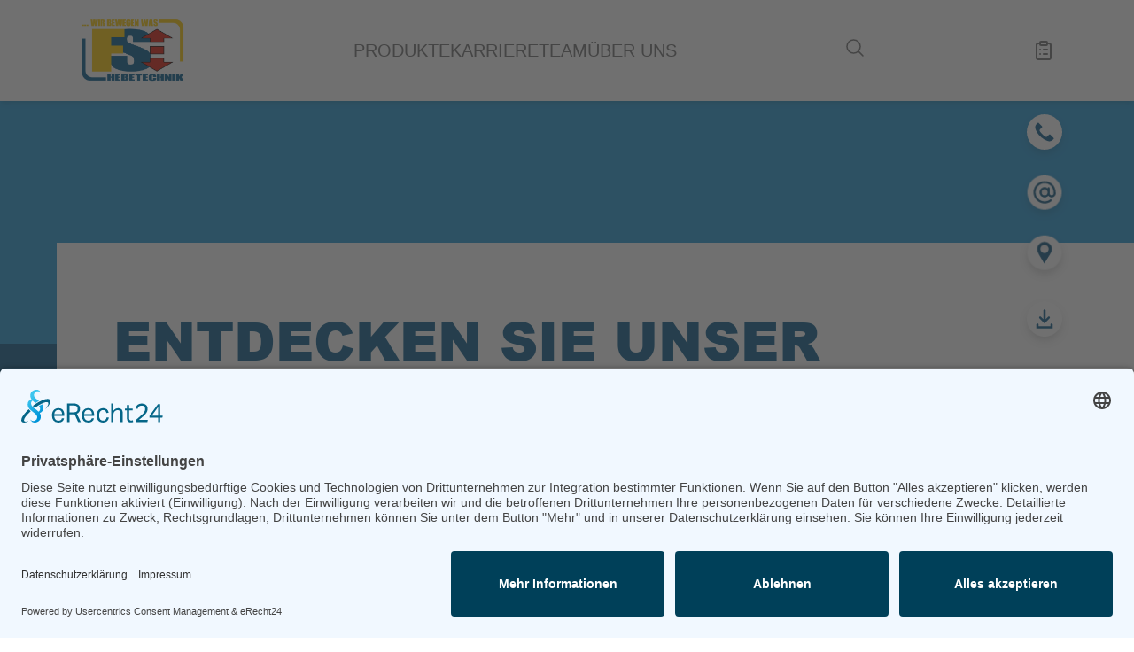

--- FILE ---
content_type: text/html; charset=utf-8
request_url: https://fs-hebetechnik.de/produkte/Schaekel
body_size: 7714
content:
<!DOCTYPE html><html lang="de"><head><meta charSet="utf-8"/><link rel="stylesheet" href="/_next/static/css/a4f57c3b3626b95a.css" data-precedence="next"/><script id="usercentrics-cmp" async="" data-eu-mode="true" data-settings-id="S7vWV9NwBJxyMN" src="https://app.eu.usercentrics.eu/browser-ui/latest/loader.js"></script><meta name="viewport" content="width=device-width, initial-scale=1"/><script src="/_next/static/chunks/polyfills-78c92fac7aa8fdd8.js" noModule=""></script></head><body><div class="hidden md:flex items-center justify-between px-[7%] py-5 shadow-md md:fixed top-0 bg-white w-full z-50 relative"><h1><a href="/"><img src="/fs_logo.jpg" alt="FS Hebetechnik Logo" width="120" height="120"/></a></h1><nav class="hidden md:flex items-center gap-12 text-xl text-grau uppercase"><a class="hover:text-fsblau" href="/produkte">Produkte</a><a class="hover:text-fsblau" href="/karriere">Karriere</a><a class="hover:text-fsblau" href="/team">Team</a><a class="hover:text-fsblau" href="/ueber-uns">Über uns</a></nav><div class="hidden md:block"><button type="button" aria-haspopup="dialog" aria-expanded="false" aria-controls="radix-:Rpja:" data-state="closed"><svg xmlns="http://www.w3.org/2000/svg" fill="none" viewBox="0 0 24 24" stroke-width="1.5" stroke="currentColor" class="w-6 h-6 text-grau"><path stroke-linecap="round" stroke-linejoin="round" d="M21 21l-5.197-5.197m0 0A7.5 7.5 0 105.196 5.196a7.5 7.5 0 0010.607 10.607z"></path></svg></button></div><a class="relative text-grau" href="/produkt-anfrage"><svg xmlns="http://www.w3.org/2000/svg" width="24" height="24" viewBox="0 0 24 24" fill="none" stroke="#707070" stroke-width="2" stroke-linecap="round" stroke-linejoin="round" class="lucide lucide-clipboard-list"><rect width="8" height="4" x="8" y="2" rx="1" ry="1"></rect><path d="M16 4h2a2 2 0 0 1 2 2v14a2 2 0 0 1-2 2H6a2 2 0 0 1-2-2V6a2 2 0 0 1 2-2h2"></path><path d="M12 11h4"></path><path d="M12 16h4"></path><path d="M8 11h.01"></path><path d="M8 16h.01"></path></svg></a><div class="hidden md:block absolute z-50 left-auto right-[5.25%] top-[120px]"><ul><li><a href="tel:+498586977550"><img src="/icon_phone.png" alt="Telefon Kontakt" width="68" height="68"/></a></li><li><a href="mailto:info@fs-hebetechnik.de"><img src="/icon_email.png" alt="E-Mail Kontakt" width="68" height="68"/></a></li><li><button type="button" aria-haspopup="dialog" aria-expanded="false" aria-controls="radix-:R79ja:" data-state="closed"><img src="/icon_standort.png" alt="E-Mail Kontakt" width="68" height="68"/></button></li><li><button type="button" aria-haspopup="dialog" aria-expanded="false" aria-controls="radix-:R99ja:" data-state="closed"><img src="/icon_downloads.png" alt="E-Mail Kontakt" width="68" height="68"/></button></li></ul></div></div><h4 class="visible md:hidden font-bold text-white text-xl absolute uppercase tracking-widest ml-2 md:ml-11 mt-12 z-50"><a href="/">FS Hebetechnik GmbH</a></h4><button type="button" aria-haspopup="dialog" aria-expanded="false" aria-controls="radix-:Rija:" data-state="closed" class="block md:hidden fixed right-[5%] bg-white shadow-xl rounded-full p-2 top-[5%] z-50"><svg xmlns="http://www.w3.org/2000/svg" width="24" height="24" viewBox="0 0 24 24" fill="none" stroke="currentColor" stroke-width="2" stroke-linecap="round" stroke-linejoin="round" class="text-fsdarkblau font-bold"><line x1="4" x2="20" y1="12" y2="12"></line><line x1="4" x2="20" y1="6" y2="6"></line><line x1="4" x2="20" y1="18" y2="18"></line></svg></button><div class="block md:hidden fixed right-[5%] bg-white shadow-xl rounded-full p-2 top-[15%] z-50"><a class="relative text-grau" href="/produkt-anfrage"><svg xmlns="http://www.w3.org/2000/svg" width="24" height="24" viewBox="0 0 24 24" fill="none" stroke="#707070" stroke-width="2" stroke-linecap="round" stroke-linejoin="round" class="lucide lucide-clipboard-list"><rect width="8" height="4" x="8" y="2" rx="1" ry="1"></rect><path d="M16 4h2a2 2 0 0 1 2 2v14a2 2 0 0 1-2 2H6a2 2 0 0 1-2-2V6a2 2 0 0 1 2-2h2"></path><path d="M12 11h4"></path><path d="M12 16h4"></path><path d="M8 11h.01"></path><path d="M8 16h.01"></path></svg></a></div><main class="md:pt-[114px]"><div class=""><!--$--><div class="custom-gradient pt-40"><div class="bg-white ml-[5%] shadow-sm pt-20 pl-[5%] pr-[5%]"><h2 class="text-2xl md:text-4xl xl:text-6xl 2xl:text-7xl text-fsdarkblau font-arial-black">ENTDECKEN SIE UNSER<br/> GESAMTES PRODUKT­SPEKTRUM</h2><hr class="mt-6 mb-[73px] h-4 bg-fsgelb max-w-[260px] undefined"/><div class="grid grid-cols-1 md:grid-cols-2 xl:grid-cols-4 gap-x-[62px] gap-y-[30px] pr-[2%] pb-24"><a class="flex justify-center items-center text-center hyphens-auto px-4 py-4 sm:min-w-[270px] h-auto lg:h-[55px] font-bold leading-4 uppercase xl:text-sm bg-fsdarkblau text-white hover:bg-fsgelb transition-all hover:text-fsdarkblau" href="/produkte">zurück</a></div></div></div><!--/$--><div class="pt-18 bg-fsdarkblau"><div class="grid grid-cols-1 pb-20 md:grid-cols-3 xl:grid-cols-4 2xl:grid-cols-5 pt-24 pl-[10%] pr-[5%] gap-6"><a class="bg-white flex flex-col justify-end max-w-[330px]" title="Hochfeste Schäkel, gerade Form, mit Augbolzen" href="/produkt/Hochfeste-Schaekel-gerade-Form-mit-Augbolzen/VarSH"><div class="p-4"><div class="w-full h-[260px] bg-contain bg-center bg-no-repeat relative "><img src="https://fshshop.uber.space/media/f4/82/d1/1707921731/SH_.jpg" alt="Artikelhauptbild" sizes="240px" class="w-auto h-full mx-auto" style="object-fit:contain"/></div></div><div class="bg-fsgelb relative px-4 pt-6 pb-4 align-baseline h-[90px]"><div class="absolute m-auto right-0 left-0 w-10 -top-5 p-2 bg-white rounded-full"><svg xmlns="http://www.w3.org/2000/svg" fill="none" viewBox="0 0 24 24" stroke-width="2.5" stroke="currentColor" class="w-6 h-6 stroke-fsdarkblau"><path stroke-linecap="round" stroke-linejoin="round" d="M3.75 3.75v4.5m0-4.5h4.5m-4.5 0L9 9M3.75 20.25v-4.5m0 4.5h4.5m-4.5 0L9 15M20.25 3.75h-4.5m4.5 0v4.5m0-4.5L15 9m5.25 11.25h-4.5m4.5 0v-4.5m0 4.5L15 15"></path></svg></div><h4 class="text-base text-fsdarkblau font-bold leading-5">Hochfeste Schäkel, gerade Form, mit Augbolzen</h4></div></a><a class="bg-white flex flex-col justify-end max-w-[330px]" title="Hochfeste Schäkel, gerade Form, mit Mutter und Splint" href="/produkt/Hochfeste-Schaekel-gerade-Form-mit-Mutter-und-Splint/VarSHS"><div class="p-4"><div class="w-full h-[260px] bg-contain bg-center bg-no-repeat relative "><img src="https://fshshop.uber.space/media/ec/50/58/1707921731/SH_S.jpg" alt="Artikelhauptbild" sizes="240px" class="w-auto h-full mx-auto" style="object-fit:contain"/></div></div><div class="bg-fsgelb relative px-4 pt-6 pb-4 align-baseline h-[90px]"><div class="absolute m-auto right-0 left-0 w-10 -top-5 p-2 bg-white rounded-full"><svg xmlns="http://www.w3.org/2000/svg" fill="none" viewBox="0 0 24 24" stroke-width="2.5" stroke="currentColor" class="w-6 h-6 stroke-fsdarkblau"><path stroke-linecap="round" stroke-linejoin="round" d="M3.75 3.75v4.5m0-4.5h4.5m-4.5 0L9 9M3.75 20.25v-4.5m0 4.5h4.5m-4.5 0L9 15M20.25 3.75h-4.5m4.5 0v4.5m0-4.5L15 9m5.25 11.25h-4.5m4.5 0v-4.5m0 4.5L15 15"></path></svg></div><h4 class="text-base text-fsdarkblau font-bold leading-5">Hochfeste Schäkel, gerade Form, mit Mutter und Splin...</h4></div></a><a class="bg-white flex flex-col justify-end max-w-[330px]" title="Hochfeste Schäkel, geschweifte Form, mit Augbolzen" href="/produkt/Hochfeste-Schaekel-geschweifte-Form-mit-Augbolzen/VarSHG"><div class="p-4"><div class="w-full h-[260px] bg-contain bg-center bg-no-repeat relative "><img src="https://fshshop.uber.space/media/a2/1d/1f/1707921731/SHG_.jpg" alt="Artikelhauptbild" sizes="240px" class="w-auto h-full mx-auto" style="object-fit:contain"/></div></div><div class="bg-fsgelb relative px-4 pt-6 pb-4 align-baseline h-[90px]"><div class="absolute m-auto right-0 left-0 w-10 -top-5 p-2 bg-white rounded-full"><svg xmlns="http://www.w3.org/2000/svg" fill="none" viewBox="0 0 24 24" stroke-width="2.5" stroke="currentColor" class="w-6 h-6 stroke-fsdarkblau"><path stroke-linecap="round" stroke-linejoin="round" d="M3.75 3.75v4.5m0-4.5h4.5m-4.5 0L9 9M3.75 20.25v-4.5m0 4.5h4.5m-4.5 0L9 15M20.25 3.75h-4.5m4.5 0v4.5m0-4.5L15 9m5.25 11.25h-4.5m4.5 0v-4.5m0 4.5L15 15"></path></svg></div><h4 class="text-base text-fsdarkblau font-bold leading-5">Hochfeste Schäkel, geschweifte Form, mit Augbolzen</h4></div></a><a class="bg-white flex flex-col justify-end max-w-[330px]" title="Hochfeste Schäkel, geschweifte Form, mit Mutter und Splint" href="/produkt/Hochfeste-Schaekel-geschweifte-Form-mit-Mutter-und-Splint/VarSHGS"><div class="p-4"><div class="w-full h-[260px] bg-contain bg-center bg-no-repeat relative "><img src="https://fshshop.uber.space/media/2d/68/2e/1707921731/SHG_S.jpg" alt="Artikelhauptbild" sizes="240px" class="w-auto h-full mx-auto" style="object-fit:contain"/></div></div><div class="bg-fsgelb relative px-4 pt-6 pb-4 align-baseline h-[90px]"><div class="absolute m-auto right-0 left-0 w-10 -top-5 p-2 bg-white rounded-full"><svg xmlns="http://www.w3.org/2000/svg" fill="none" viewBox="0 0 24 24" stroke-width="2.5" stroke="currentColor" class="w-6 h-6 stroke-fsdarkblau"><path stroke-linecap="round" stroke-linejoin="round" d="M3.75 3.75v4.5m0-4.5h4.5m-4.5 0L9 9M3.75 20.25v-4.5m0 4.5h4.5m-4.5 0L9 15M20.25 3.75h-4.5m4.5 0v4.5m0-4.5L15 9m5.25 11.25h-4.5m4.5 0v-4.5m0 4.5L15 15"></path></svg></div><h4 class="text-base text-fsdarkblau font-bold leading-5">Hochfeste Schäkel, geschweifte Form, mit Mutter und ...</h4></div></a></div></div></div></main><footer class="px-[5%] py-16"><div class="w-full flex flex-col sm:flex-row content-between"><div class="container"><p class="text-xl font-bold text-grau uppercase">FS Hebetechnik GmBH</p><p class="font-bold text-grau mt-4">Flachsweg 4<br/>94051 Hauzenberg<br/>Telefon: <a class="hover:text-fsdarkblau transition-all" href="tel:+49858697750">+49 (0) 8586 97755-0</a><br/>Fax: +49 (0) 8586 97755-9<br/></p></div><div class="flex items-end text-grau mt-12 sm:mt-0"><a href="/impressum">Impressum</a><span class="px-2 block">|</span><a href="/datenschutz">Datenschutz</a><span class="px-2 block">|</span><a href="/agbs">AGB&#x27;s</a></div></div></footer><script src="/_next/static/chunks/webpack-1b3ee7d056772502.js" async=""></script><script src="/_next/static/chunks/bce60fc1-a15e021af88385af.js" async=""></script><script src="/_next/static/chunks/769-ce06df2b70482b1d.js" async=""></script><script src="/_next/static/chunks/main-app-06f666db12efd46b.js" async=""></script><script>(self.__next_f=self.__next_f||[]).push([0])</script><script>self.__next_f.push([1,"1:HL[\"/_next/static/css/a4f57c3b3626b95a.css\",{\"as\":\"style\"}]\n0:\"$L2\"\n"])</script><script>self.__next_f.push([1,"3:I{\"id\":\"8802\",\"chunks\":[\"272:static/chunks/webpack-1b3ee7d056772502.js\",\"253:static/chunks/bce60fc1-a15e021af88385af.js\",\"769:static/chunks/769-ce06df2b70482b1d.js\"],\"name\":\"\",\"async\":false}\n5:I{\"id\":\"4299\",\"chunks\":[\"272:static/chunks/webpack-1b3ee7d056772502.js\",\"253:static/chunks/bce60fc1-a15e021af88385af.js\",\"769:static/chunks/769-ce06df2b70482b1d.js\"],\"name\":\"\",\"async\":false}\n7:I{\"id\":\"4373\",\"chunks\":[\"477:static/chunks/477-ea916c0a879b54b0.js\",\"690:static/chunks/690-40726c056e9818e9.js\",\"328:static/"])</script><script>self.__next_f.push([1,"chunks/328-fce1365929b4bbd2.js\",\"408:static/chunks/408-731443841575790d.js\",\"941:static/chunks/941-d78897388052eeeb.js\",\"855:static/chunks/855-909ad78e92488633.js\",\"185:static/chunks/app/layout-8e217bb5d688b263.js\"],\"name\":\"\",\"async\":false}\n8:I{\"id\":\"8150\",\"chunks\":[\"477:static/chunks/477-ea916c0a879b54b0.js\",\"690:static/chunks/690-40726c056e9818e9.js\",\"328:static/chunks/328-fce1365929b4bbd2.js\",\"408:static/chunks/408-731443841575790d.js\",\"941:static/chunks/941-d78897388052eeeb.js\",\"855:static/chunks/855-90"])</script><script>self.__next_f.push([1,"9ad78e92488633.js\",\"185:static/chunks/app/layout-8e217bb5d688b263.js\"],\"name\":\"\",\"async\":false}\na:I{\"id\":\"7477\",\"chunks\":[\"477:static/chunks/477-ea916c0a879b54b0.js\",\"690:static/chunks/690-40726c056e9818e9.js\",\"181:static/chunks/app/produkte/[...category]/page-fc2c4ff63386adae.js\"],\"name\":\"\",\"async\":false}\nc:I{\"id\":\"3211\",\"chunks\":[\"272:static/chunks/webpack-1b3ee7d056772502.js\",\"253:static/chunks/bce60fc1-a15e021af88385af.js\",\"769:static/chunks/769-ce06df2b70482b1d.js\"],\"name\":\"\",\"async\":false}\nd:I{\"id\":\"5"])</script><script>self.__next_f.push([1,"767\",\"chunks\":[\"272:static/chunks/webpack-1b3ee7d056772502.js\",\"253:static/chunks/bce60fc1-a15e021af88385af.js\",\"769:static/chunks/769-ce06df2b70482b1d.js\"],\"name\":\"\",\"async\":false}\n"])</script><script>self.__next_f.push([1,"2:[[[\"$\",\"link\",\"0\",{\"rel\":\"stylesheet\",\"href\":\"/_next/static/css/a4f57c3b3626b95a.css\",\"precedence\":\"next\"}]],[\"$\",\"$L3\",null,{\"buildId\":\"51-f8Sz_C5KSIsvUphZTT\",\"assetPrefix\":\"\",\"initialCanonicalUrl\":\"/produkte/Schaekel\",\"initialTree\":[\"\",{\"children\":[\"produkte\",{\"children\":[[\"category\",\"Schaekel\",\"c\"],{\"children\":[\"__PAGE__\",{}]}]}]},\"$undefined\",\"$undefined\",true],\"initialHead\":[\"$L4\",null],\"globalErrorComponent\":\"$5\",\"notFound\":[\"$\",\"html\",null,{\"lang\":\"de\",\"children\":[[\"$\",\"head\",null,{\"children\":[\"$\",\"script\",null,{\"id\":\"usercentrics-cmp\",\"async\":true,\"data-eu-mode\":\"true\",\"data-settings-id\":\"S7vWV9NwBJxyMN\",\"src\":\"https://app.eu.usercentrics.eu/browser-ui/latest/loader.js\"}]}],[\"$\",\"body\",null,{\"children\":[\"$L6\",[\"$\",\"$L7\",null,{}],[\"$\",\"main\",null,{\"className\":\"md:pt-[114px]\",\"children\":[\"$\",\"$L8\",null,{\"children\":[\"$L9\",\"$undefined\",[[\"$\",\"title\",null,{\"children\":\"404: This page could not be found.\"}],[\"$\",\"div\",null,{\"style\":{\"fontFamily\":\"system-ui,\\\"Segoe UI\\\",Roboto,Helvetica,Arial,sans-serif,\\\"Apple Color Emoji\\\",\\\"Segoe UI Emoji\\\"\",\"height\":\"100vh\",\"textAlign\":\"center\",\"display\":\"flex\",\"flexDirection\":\"column\",\"alignItems\":\"center\",\"justifyContent\":\"center\"},\"children\":[\"$\",\"div\",null,{\"children\":[[\"$\",\"style\",null,{\"dangerouslySetInnerHTML\":{\"__html\":\"body{color:#000;background:#fff;margin:0}.next-error-h1{border-right:1px solid rgba(0,0,0,.3)}@media (prefers-color-scheme:dark){body{color:#fff;background:#000}.next-error-h1{border-right:1px solid rgba(255,255,255,.3)}}\"}}],[\"$\",\"h1\",null,{\"className\":\"next-error-h1\",\"style\":{\"display\":\"inline-block\",\"margin\":\"0 20px 0 0\",\"padding\":\"0 23px 0 0\",\"fontSize\":24,\"fontWeight\":500,\"verticalAlign\":\"top\",\"lineHeight\":\"49px\"},\"children\":\"404\"}],[\"$\",\"div\",null,{\"style\":{\"display\":\"inline-block\"},\"children\":[\"$\",\"h2\",null,{\"style\":{\"fontSize\":14,\"fontWeight\":400,\"lineHeight\":\"49px\",\"margin\":0},\"children\":\"This page could not be found.\"}]}]]}]}]]]}]}],[\"$\",\"footer\",null,{\"className\":\"px-[5%] py-16\",\"children\":[\"$\",\"div\",null,{\"className\":\"w-full flex flex-col sm:flex-row content-between\",\"children\":[[\"$\",\"div\",null,{\"className\":\"container\",\"children\":[[\"$\",\"p\",null,{\"className\":\"text-xl font-bold text-grau uppercase\",\"children\":\"FS Hebetechnik GmBH\"}],[\"$\",\"p\",null,{\"className\":\"font-bold text-grau mt-4\",\"children\":[\"Flachsweg 4\",[\"$\",\"br\",null,{}],\"94051 Hauzenberg\",[\"$\",\"br\",null,{}],\"Telefon: \",[\"$\",\"$La\",null,{\"className\":\"hover:text-fsdarkblau transition-all\",\"href\":\"tel:+49858697750\",\"children\":\"+49 (0) 8586 97755-0\"}],[\"$\",\"br\",null,{}],\"Fax: +49 (0) 8586 97755-9\",[\"$\",\"br\",null,{}]]}]]}],[\"$\",\"div\",null,{\"className\":\"flex items-end text-grau mt-12 sm:mt-0\",\"children\":[[\"$\",\"$La\",null,{\"href\":\"/impressum\",\"children\":\"Impressum\"}],[\"$\",\"span\",null,{\"className\":\"px-2 block\",\"children\":\"|\"}],[\"$\",\"$La\",null,{\"href\":\"/datenschutz\",\"children\":\"Datenschutz\"}],[\"$\",\"span\",null,{\"className\":\"px-2 block\",\"children\":\"|\"}],[\"$\",\"$La\",null,{\"href\":\"/agbs\",\"children\":\"AGB's\"}]]}]]}]}]]}]]}],\"asNotFound\":false,\"children\":[[\"$\",\"html\",null,{\"lang\":\"de\",\"children\":[[\"$\",\"head\",null,{\"children\":[\"$\",\"script\",null,{\"id\":\"usercentrics-cmp\",\"async\":true,\"data-eu-mode\":\"true\",\"data-settings-id\":\"S7vWV9NwBJxyMN\",\"src\":\"https://app.eu.usercentrics.eu/browser-ui/latest/loader.js\"}]}],[\"$\",\"body\",null,{\"children\":[\"$Lb\",[\"$\",\"$L7\",null,{}],[\"$\",\"main\",null,{\"className\":\"md:pt-[114px]\",\"children\":[\"$\",\"$L8\",null,{\"children\":[\"$\",\"$Lc\",null,{\"parallelRouterKey\":\"children\",\"segmentPath\":[\"children\"],\"error\":\"$undefined\",\"errorStyles\":\"$undefined\",\"loading\":\"$undefined\",\"loadingStyles\":\"$undefined\",\"hasLoading\":false,\"template\":[\"$\",\"$Ld\",null,{}],\"templateStyles\":\"$undefined\",\"notFound\":\"$undefined\",\"notFoundStyles\":\"$undefined\",\"childProp\":{\"current\":[\"$\",\"$Lc\",null,{\"parallelRouterKey\":\"children\",\"segmentPath\":[\"children\",\"produkte\",\"children\"],\"error\":\"$undefined\",\"errorStyles\":\"$undefined\",\"loading\":\"$undefined\",\"loadingStyles\":\"$undefined\",\"hasLoading\":false,\"template\":[\"$\",\"$Ld\",null,{}],\"templateStyles\":\"$undefined\",\"notFound\":\"$undefined\",\"notFoundStyles\":\"$undefined\",\"childProp\":{\"current\":[\"$\",\"$Lc\",null,{\"parallelRouterKey\":\"children\",\"segmentPath\":[\"children\",\"produkte\",\"children\",[\"category\",\"Schaekel\",\"c\"],\"children\"],\"error\":\"$undefined\",\"errorStyles\":\"$undefined\",\"loading\":\"$undefined\",\"loadingStyles\":\"$undefined\",\"hasLoading\":false,\"template\":[\"$\",\"$Ld\",null,{}],\"templateStyles\":\"$undefined\",\"notFound\":\"$undefined\",\"notFoundStyles\":\"$undefined\",\"childProp\":{\"current\":[\"$Le\",null],\"segment\":\"__PAGE__\"},\"styles\":[]}],\"segment\":[\"category\",\"Schaekel\",\"c\"]},\"styles\":[]}],\"segment\":\"produkte\"},\"styles\":[]}]}]}],[\"$\",\"footer\",null,{\"className\":\"px-[5%] py-16\",\"children\":[\"$\",\"div\",null,{\"className\":\"w-full flex flex-col sm:flex-row content-between\",\"children\":[[\"$\",\"div\",null,{\"className\":\"container\",\"children\":[[\"$\",\"p\",null,{\"className\":\"text-xl font-bold text-grau uppercase\",\"children\":\"FS Hebetechnik GmBH\"}],[\"$\",\"p\",null,{\"className\":\"font-bold text-grau mt-4\",\"children\":[\"Flachsweg 4\",[\"$\",\"br\",null,{}],\"94051 Hauzenberg\",[\"$\",\"br\",null,{}],\"Telefon: \",[\"$\",\"$La\",null,{\"className\":\"hover:text-fsdarkblau transition-all\",\"href\":\"tel:+49858697750\",\"children\":\"+49 (0) 8586 97755-0\"}],[\"$\",\"br\",null,{}],\"Fax: +49 (0) 8586 97755-9\",[\"$\",\"br\",null,{}]]}]]}],[\"$\",\"div\",null,{\"className\":\"flex items-end text-grau mt-12 sm:mt-0\",\"children\":[[\"$\",\"$La\",null,{\"href\":\"/impressum\",\"children\":\"Impressum\"}],[\"$\",\"span\",null,{\"className\":\"px-2 block\",\"children\":\"|\"}],[\"$\",\"$La\",null,{\"href\":\"/datenschutz\",\"children\":\"Datenschutz\"}],[\"$\",\"span\",null,{\"className\":\"px-2 block\",\"children\":\"|\"}],[\"$\",\"$La\",null,{\"href\":\"/agbs\",\"children\":\"AGB's\"}]]}]]}]}]]}]]}],null]}]]\n"])</script><script>self.__next_f.push([1,"f:I{\"id\":\"8166\",\"chunks\":[\"477:static/chunks/477-ea916c0a879b54b0.js\",\"690:static/chunks/690-40726c056e9818e9.js\",\"328:static/chunks/328-fce1365929b4bbd2.js\",\"408:static/chunks/408-731443841575790d.js\",\"941:static/chunks/941-d78897388052eeeb.js\",\"855:static/chunks/855-909ad78e92488633.js\",\"185:static/chunks/app/layout-8e217bb5d688b263.js\"],\"name\":\"\",\"async\":false}\n10:I{\"id\":\"2097\",\"chunks\":[\"477:static/chunks/477-ea916c0a879b54b0.js\",\"690:static/chunks/690-40726c056e9818e9.js\",\"328:static/chunks/328-fce1365"])</script><script>self.__next_f.push([1,"929b4bbd2.js\",\"408:static/chunks/408-731443841575790d.js\",\"941:static/chunks/941-d78897388052eeeb.js\",\"855:static/chunks/855-909ad78e92488633.js\",\"185:static/chunks/app/layout-8e217bb5d688b263.js\"],\"name\":\"\",\"async\":false}\n11:I{\"id\":\"6554\",\"chunks\":[\"477:static/chunks/477-ea916c0a879b54b0.js\",\"690:static/chunks/690-40726c056e9818e9.js\",\"328:static/chunks/328-fce1365929b4bbd2.js\",\"408:static/chunks/408-731443841575790d.js\",\"941:static/chunks/941-d78897388052eeeb.js\",\"855:static/chunks/855-909ad78e92488633.js"])</script><script>self.__next_f.push([1,"\",\"185:static/chunks/app/layout-8e217bb5d688b263.js\"],\"name\":\"\",\"async\":false}\n9:[[\"$\",\"meta\",\"0\",{\"charSet\":\"utf-8\"}],[\"$\",\"meta\",\"1\",{\"name\":\"viewport\",\"content\":\"width=device-width, initial-scale=1\"}]]\n"])</script><script>self.__next_f.push([1,"6:[\"$\",\"div\",null,{\"className\":\"hidden md:flex items-center justify-between px-[7%] py-5 shadow-md md:fixed top-0 bg-white w-full z-50 relative\",\"children\":[[\"$\",\"h1\",null,{\"children\":[\"$\",\"$La\",null,{\"href\":\"/\",\"children\":[\"$\",\"img\",null,{\"src\":\"/fs_logo.jpg\",\"alt\":\"FS Hebetechnik Logo\",\"width\":120,\"height\":120}]}]}],[\"$\",\"nav\",null,{\"className\":\"hidden md:flex items-center gap-12 text-xl text-grau uppercase\",\"children\":[[\"$\",\"$La\",null,{\"className\":\"hover:text-fsblau\",\"href\":\"/produkte\",\"children\":\"Produkte\"}],[\"$\",\"$La\",null,{\"className\":\"hover:text-fsblau\",\"href\":\"/karriere\",\"children\":\"Karriere\"}],[\"$\",\"$La\",null,{\"className\":\"hover:text-fsblau\",\"href\":\"/team\",\"children\":\"Team\"}],[\"$\",\"$La\",null,{\"className\":\"hover:text-fsblau\",\"href\":\"/ueber-uns\",\"children\":\"Über uns\"}]]}],[\"$\",\"div\",null,{\"className\":\"hidden md:block\",\"children\":[\"$\",\"$Lf\",null,{}]}],[\"$\",\"$L10\",null,{}],[\"$\",\"$L11\",null,{\"downloads\":[{\"title\":\"Hauptkatalog\",\"downloads\":{\"file\":{\"mediaItemUrl\":\"https://wp.fs-hebetechnik.de/wp-content/uploads/2024/05/Hauptkatalog.pdf\"}}},{\"title\":\"Schneeketten-Katalog\",\"downloads\":{\"file\":{\"mediaItemUrl\":\"https://wp.fs-hebetechnik.de/wp-content/uploads/2023/06/Schneeketten_Katalog.pdf\"}}}]}]]}]\n"])</script><script>self.__next_f.push([1,"b:[\"$\",\"div\",null,{\"className\":\"hidden md:flex items-center justify-between px-[7%] py-5 shadow-md md:fixed top-0 bg-white w-full z-50 relative\",\"children\":[[\"$\",\"h1\",null,{\"children\":[\"$\",\"$La\",null,{\"href\":\"/\",\"children\":[\"$\",\"img\",null,{\"src\":\"/fs_logo.jpg\",\"alt\":\"FS Hebetechnik Logo\",\"width\":120,\"height\":120}]}]}],[\"$\",\"nav\",null,{\"className\":\"hidden md:flex items-center gap-12 text-xl text-grau uppercase\",\"children\":[[\"$\",\"$La\",null,{\"className\":\"hover:text-fsblau\",\"href\":\"/produkte\",\"children\":\"Produkte\"}],[\"$\",\"$La\",null,{\"className\":\"hover:text-fsblau\",\"href\":\"/karriere\",\"children\":\"Karriere\"}],[\"$\",\"$La\",null,{\"className\":\"hover:text-fsblau\",\"href\":\"/team\",\"children\":\"Team\"}],[\"$\",\"$La\",null,{\"className\":\"hover:text-fsblau\",\"href\":\"/ueber-uns\",\"children\":\"Über uns\"}]]}],[\"$\",\"div\",null,{\"className\":\"hidden md:block\",\"children\":[\"$\",\"$Lf\",null,{}]}],[\"$\",\"$L10\",null,{}],[\"$\",\"$L11\",null,{\"downloads\":[{\"title\":\"Hauptkatalog\",\"downloads\":{\"file\":{\"mediaItemUrl\":\"https://wp.fs-hebetechnik.de/wp-content/uploads/2024/05/Hauptkatalog.pdf\"}}},{\"title\":\"Schneeketten-Katalog\",\"downloads\":{\"file\":{\"mediaItemUrl\":\"https://wp.fs-hebetechnik.de/wp-content/uploads/2023/06/Schneeketten_Katalog.pdf\"}}}]}]]}]\n"])</script><script>self.__next_f.push([1,"4:[[\"$\",\"meta\",\"0\",{\"charSet\":\"utf-8\"}],[\"$\",\"meta\",\"1\",{\"name\":\"viewport\",\"content\":\"width=device-width, initial-scale=1\"}]]\n"])</script><script>self.__next_f.push([1,"12:\"$Sreact.suspense\"\n13:I{\"id\":\"6728\",\"chunks\":[\"477:static/chunks/477-ea916c0a879b54b0.js\",\"690:static/chunks/690-40726c056e9818e9.js\",\"181:static/chunks/app/produkte/[...category]/page-fc2c4ff63386adae.js\"],\"name\":\"\",\"async\":false}\n14:I{\"id\":\"8421\",\"chunks\":[\"477:static/chunks/477-ea916c0a879b54b0.js\",\"690:static/chunks/690-40726c056e9818e9.js\",\"181:static/chunks/app/produkte/[...category]/page-fc2c4ff63386adae.js\"],\"name\":\"\",\"async\":false}\n"])</script><script>self.__next_f.push([1,"e:[\"$\",\"div\",null,{\"className\":\"\",\"children\":[[\"$\",\"$12\",null,{\"fallback\":[\"$\",\"p\",null,{\"children\":\"Loading feed...\"}],\"children\":[\"$\",\"$L13\",null,{\"categories\":[]}]}],[\"$\",\"div\",null,{\"className\":\"pt-18 bg-fsdarkblau\",\"children\":[\"$\",\"div\",null,{\"className\":\"grid grid-cols-1 pb-20 md:grid-cols-3 xl:grid-cols-4 2xl:grid-cols-5 pt-24 pl-[10%] pr-[5%] gap-6\",\"children\":[[\"$\",\"$L14\",\"Hochfeste Schäkel, gerade Form, mit Augbolzen\",{\"url\":\"/produkt/Hochfeste-Schaekel-gerade-Form-mit-Augbolzen/VarSH\",\"name\":\"Hochfeste Schäkel, gerade Form, mit Augbolzen\",\"media\":[{\"versionId\":\"0fa91ce3e96a4bc2be4bd9ce752c3425\",\"translated\":[],\"createdAt\":\"2024-02-14T15:15:59.359+00:00\",\"updatedAt\":null,\"productId\":\"f8e991e9daa347d6a82fc2f58d0a3142\",\"mediaId\":\"018da82cd22b7212afea732d15011ccf\",\"position\":2,\"media\":{\"translated\":{\"alt\":null,\"title\":\"Markenlogo\",\"customFields\":{\"Mime_Purpose\":\"logo\",\"Fingerprint\":\"nextPIM_EC7E7BCDE22A53FA4909B158765CEF1F4141120CD37A9696C22AA72D896B9596_934536.jpg\"}},\"createdAt\":\"2024-02-14T15:12:06.191+00:00\",\"updatedAt\":\"2025-04-07T06:16:15.863+00:00\",\"mimeType\":\"image/jpeg\",\"fileExtension\":\"jpg\",\"fileSize\":934536,\"title\":\"Markenlogo\",\"metaData\":{\"width\":3263,\"height\":2024,\"type\":2,\"hash\":\"0c14845fbc5d6d34be38d22add88a498\"},\"uploadedAt\":\"2024-02-14T15:12:06.698+00:00\",\"alt\":null,\"url\":\"https://fshshop.uber.space/media/60/6a/5f/1707923526/McBULL032018.jpg\",\"fileName\":\"McBULL032018\",\"translations\":null,\"thumbnails\":[],\"hasFile\":true,\"private\":false,\"path\":\"media/60/6a/5f/1707923526/McBULL032018.jpg\",\"config\":null,\"customFields\":{\"Mime_Purpose\":\"logo\",\"Fingerprint\":\"nextPIM_EC7E7BCDE22A53FA4909B158765CEF1F4141120CD37A9696C22AA72D896B9596_934536.jpg\"},\"id\":\"018da82cd22b7212afea732d15011ccf\",\"apiAlias\":\"media\"},\"customFields\":null,\"id\":\"07045a56292d4ff982feead6922ba2fa\",\"apiAlias\":\"product_media\"},{\"versionId\":\"0fa91ce3e96a4bc2be4bd9ce752c3425\",\"translated\":[],\"createdAt\":\"2024-02-14T14:45:05.774+00:00\",\"updatedAt\":null,\"productId\":\"f8e991e9daa347d6a82fc2f58d0a3142\",\"mediaId\":\"018da8116ef570e7ba9c6d1ce2bd3fe2\",\"position\":0,\"media\":{\"translated\":{\"alt\":null,\"title\":\"Artikelhauptbild\",\"customFields\":{\"Mime_Purpose\":\"normal\",\"Fingerprint\":\"nextPIM_EA4B7FDAE5CEB0E91FDB0192308C8529199B2DA58542B8512DC11D9720274215_294428.jpg\"}},\"createdAt\":\"2024-02-14T14:42:11.319+00:00\",\"updatedAt\":\"2025-04-07T06:17:11.782+00:00\",\"mimeType\":\"image/jpeg\",\"fileExtension\":\"jpg\",\"fileSize\":294428,\"title\":\"Artikelhauptbild\",\"metaData\":{\"width\":898,\"height\":1016,\"type\":2,\"hash\":\"b633f754f47969a8a1198e58f2c2f699\"},\"uploadedAt\":\"2024-02-14T14:42:11.632+00:00\",\"alt\":null,\"url\":\"https://fshshop.uber.space/media/f4/82/d1/1707921731/SH_.jpg\",\"fileName\":\"SH_\",\"translations\":null,\"thumbnails\":[],\"hasFile\":true,\"private\":false,\"path\":\"media/f4/82/d1/1707921731/SH_.jpg\",\"config\":null,\"customFields\":{\"Mime_Purpose\":\"normal\",\"Fingerprint\":\"nextPIM_EA4B7FDAE5CEB0E91FDB0192308C8529199B2DA58542B8512DC11D9720274215_294428.jpg\"},\"id\":\"018da8116ef570e7ba9c6d1ce2bd3fe2\",\"apiAlias\":\"media\"},\"customFields\":null,\"id\":\"79d7d389e5bd4934854fbe20733aea99\",\"apiAlias\":\"product_media\"},{\"versionId\":\"0fa91ce3e96a4bc2be4bd9ce752c3425\",\"translated\":[],\"createdAt\":\"2024-02-14T15:15:59.358+00:00\",\"updatedAt\":null,\"productId\":\"f8e991e9daa347d6a82fc2f58d0a3142\",\"mediaId\":\"018da82cd461700195aca441341b7da2\",\"position\":1,\"media\":{\"translated\":{\"alt\":null,\"title\":\"Maßzeichnung\",\"customFields\":{\"Mime_Purpose\":\"detail\",\"Fingerprint\":\"nextPIM_D9E95C6F32F9D7164C94D660AA020B1D0458D6EBDA79616FB24C877BCC883A69_113431.jpg\"}},\"createdAt\":\"2024-02-14T15:12:06.755+00:00\",\"updatedAt\":\"2025-04-07T06:17:11.851+00:00\",\"mimeType\":\"image/jpeg\",\"fileExtension\":\"jpg\",\"fileSize\":113431,\"title\":\"Maßzeichnung\",\"metaData\":{\"width\":793,\"height\":606,\"type\":2,\"hash\":\"54200c2c08d6af368e1440bee4679b29\"},\"uploadedAt\":\"2024-02-14T15:12:07.031+00:00\",\"alt\":null,\"url\":\"https://fshshop.uber.space/media/6e/b8/b7/1707923527/SH_PIKTO.jpg\",\"fileName\":\"SH_PIKTO\",\"translations\":null,\"thumbnails\":[],\"hasFile\":true,\"private\":false,\"path\":\"media/6e/b8/b7/1707923527/SH_PIKTO.jpg\",\"config\":null,\"customFields\":{\"Mime_Purpose\":\"detail\",\"Fingerprint\":\"nextPIM_D9E95C6F32F9D7164C94D660AA020B1D0458D6EBDA79616FB24C877BCC883A69_113431.jpg\"},\"id\":\"018da82cd461700195aca441341b7da2\",\"apiAlias\":\"media\"},\"customFields\":null,\"id\":\"dc264099828748e6b2bae033211d6329\",\"apiAlias\":\"product_media\"}]}],[\"$\",\"$L14\",\"Hochfeste Schäkel, gerade Form, mit Mutter und Splint\",{\"url\":\"/produkt/Hochfeste-Schaekel-gerade-Form-mit-Mutter-und-Splint/VarSHS\",\"name\":\"Hochfeste Schäkel, gerade Form, mit Mutter und Splint\",\"media\":[{\"versionId\":\"0fa91ce3e96a4bc2be4bd9ce752c3425\",\"translated\":[],\"createdAt\":\"2024-02-14T15:15:59.394+00:00\",\"updatedAt\":null,\"productId\":\"b53108fe92524cec9f64e5649d9e3a84\",\"mediaId\":\"018da82cd22b7212afea732d15011ccf\",\"position\":2,\"media\":{\"translated\":{\"alt\":null,\"title\":\"Markenlogo\",\"customFields\":{\"Mime_Purpose\":\"logo\",\"Fingerprint\":\"nextPIM_EC7E7BCDE22A53FA4909B158765CEF1F4141120CD37A9696C22AA72D896B9596_934536.jpg\"}},\"createdAt\":\"2024-02-14T15:12:06.191+00:00\",\"updatedAt\":\"2025-04-07T06:16:15.863+00:00\",\"mimeType\":\"image/jpeg\",\"fileExtension\":\"jpg\",\"fileSize\":934536,\"title\":\"Markenlogo\",\"metaData\":{\"width\":3263,\"height\":2024,\"type\":2,\"hash\":\"0c14845fbc5d6d34be38d22add88a498\"},\"uploadedAt\":\"2024-02-14T15:12:06.698+00:00\",\"alt\":null,\"url\":\"https://fshshop.uber.space/media/60/6a/5f/1707923526/McBULL032018.jpg\",\"fileName\":\"McBULL032018\",\"translations\":null,\"thumbnails\":[],\"hasFile\":true,\"private\":false,\"path\":\"media/60/6a/5f/1707923526/McBULL032018.jpg\",\"config\":null,\"customFields\":{\"Mime_Purpose\":\"logo\",\"Fingerprint\":\"nextPIM_EC7E7BCDE22A53FA4909B158765CEF1F4141120CD37A9696C22AA72D896B9596_934536.jpg\"},\"id\":\"018da82cd22b7212afea732d15011ccf\",\"apiAlias\":\"media\"},\"customFields\":null,\"id\":\"4eced67a940345599b062818ee56b5da\",\"apiAlias\":\"product_media\"},{\"versionId\":\"0fa91ce3e96a4bc2be4bd9ce752c3425\",\"translated\":[],\"createdAt\":\"2024-02-14T15:15:59.394+00:00\",\"updatedAt\":null,\"productId\":\"b53108fe92524cec9f64e5649d9e3a84\",\"mediaId\":\"018da82cd4ba70d28bbc3c9562844cfb\",\"position\":1,\"media\":{\"translated\":{\"alt\":null,\"title\":\"Maßzeichnung\",\"customFields\":{\"Mime_Purpose\":\"detail\",\"Fingerprint\":\"nextPIM_4BBC62B665A99EE6D7AEE7E4A4C441478CCA3BEAAB33484D2D0436B582B433BD_112512.jpg\"}},\"createdAt\":\"2024-02-14T15:12:06.844+00:00\",\"updatedAt\":\"2025-04-07T06:17:12.018+00:00\",\"mimeType\":\"image/jpeg\",\"fileExtension\":\"jpg\",\"fileSize\":112512,\"title\":\"Maßzeichnung\",\"metaData\":{\"width\":753,\"height\":590,\"type\":2,\"hash\":\"9ba3a42a79cacaf2e068666741f02868\"},\"uploadedAt\":\"2024-02-14T15:12:07.134+00:00\",\"alt\":null,\"url\":\"https://fshshop.uber.space/media/6d/a3/97/1707923527/SH_SPIKTO.jpg\",\"fileName\":\"SH_SPIKTO\",\"translations\":null,\"thumbnails\":[],\"hasFile\":true,\"private\":false,\"path\":\"media/6d/a3/97/1707923527/SH_SPIKTO.jpg\",\"config\":null,\"customFields\":{\"Mime_Purpose\":\"detail\",\"Fingerprint\":\"nextPIM_4BBC62B665A99EE6D7AEE7E4A4C441478CCA3BEAAB33484D2D0436B582B433BD_112512.jpg\"},\"id\":\"018da82cd4ba70d28bbc3c9562844cfb\",\"apiAlias\":\"media\"},\"customFields\":null,\"id\":\"52638b22a2144beaa08aa2e872ee75ab\",\"apiAlias\":\"product_media\"},{\"versionId\":\"0fa91ce3e96a4bc2be4bd9ce752c3425\",\"translated\":[],\"createdAt\":\"2024-02-14T14:45:05.868+00:00\",\"updatedAt\":null,\"productId\":\"b53108fe92524cec9f64e5649d9e3a84\",\"mediaId\":\"018da8116f557365b06674e8af0951f4\",\"position\":0,\"media\":{\"translated\":{\"alt\":null,\"title\":\"Artikelhauptbild\",\"customFields\":{\"Mime_Purpose\":\"normal\",\"Fingerprint\":\"nextPIM_1990DBA9E5CDD3EA8C892D01A002B26F979825D5A6A5F750DF92D3E7CA2910B1_317907.jpg\"}},\"createdAt\":\"2024-02-14T14:42:11.415+00:00\",\"updatedAt\":\"2025-04-07T06:17:11.936+00:00\",\"mimeType\":\"image/jpeg\",\"fileExtension\":\"jpg\",\"fileSize\":317907,\"title\":\"Artikelhauptbild\",\"metaData\":{\"width\":910,\"height\":999,\"type\":2,\"hash\":\"ad51cdb56298065ab75937c6126a0cf1\"},\"uploadedAt\":\"2024-02-14T14:42:11.694+00:00\",\"alt\":null,\"url\":\"https://fshshop.uber.space/media/ec/50/58/1707921731/SH_S.jpg\",\"fileName\":\"SH_S\",\"translations\":null,\"thumbnails\":[],\"hasFile\":true,\"private\":false,\"path\":\"media/ec/50/58/1707921731/SH_S.jpg\",\"config\":null,\"customFields\":{\"Mime_Purpose\":\"normal\",\"Fingerprint\":\"nextPIM_1990DBA9E5CDD3EA8C892D01A002B26F979825D5A6A5F750DF92D3E7CA2910B1_317907.jpg\"},\"id\":\"018da8116f557365b06674e8af0951f4\",\"apiAlias\":\"media\"},\"customFields\":null,\"id\":\"812916913698478fa10033c489823841\",\"apiAlias\":\"product_media\"}]}],[\"$\",\"$L14\",\"Hochfeste Schäkel, geschweifte Form, mit Augbolzen\",{\"url\":\"/produkt/Hochfeste-Schaekel-geschweifte-Form-mit-Augbolzen/VarSHG\",\"name\":\"Hochfeste Schäkel, geschweifte Form, mit Augbolzen\",\"media\":[{\"versionId\":\"0fa91ce3e96a4bc2be4bd9ce752c3425\",\"translated\":[],\"createdAt\":\"2024-02-14T15:15:59.427+00:00\",\"updatedAt\":null,\"productId\":\"0ef0f1b7767e475383ade35e295fb72a\",\"mediaId\":\"018da82cd22b7212afea732d15011ccf\",\"position\":2,\"media\":{\"translated\":{\"alt\":null,\"title\":\"Markenlogo\",\"customFields\":{\"Mime_Purpose\":\"logo\",\"Fingerprint\":\"nextPIM_EC7E7BCDE22A53FA4909B158765CEF1F4141120CD37A9696C22AA72D896B9596_934536.jpg\"}},\"createdAt\":\"2024-02-14T15:12:06.191+00:00\",\"updatedAt\":\"2025-04-07T06:16:15.863+00:00\",\"mimeType\":\"image/jpeg\",\"fileExtension\":\"jpg\",\"fileSize\":934536,\"title\":\"Markenlogo\",\"metaData\":{\"width\":3263,\"height\":2024,\"type\":2,\"hash\":\"0c14845fbc5d6d34be38d22add88a498\"},\"uploadedAt\":\"2024-02-14T15:12:06.698+00:00\",\"alt\":null,\"url\":\"https://fshshop.uber.space/media/60/6a/5f/1707923526/McBULL032018.jpg\",\"fileName\":\"McBULL032018\",\"translations\":null,\"thumbnails\":[],\"hasFile\":true,\"private\":false,\"path\":\"media/60/6a/5f/1707923526/McBULL032018.jpg\",\"config\":null,\"customFields\":{\"Mime_Purpose\":\"logo\",\"Fingerprint\":\"nextPIM_EC7E7BCDE22A53FA4909B158765CEF1F4141120CD37A9696C22AA72D896B9596_934536.jpg\"},\"id\":\"018da82cd22b7212afea732d15011ccf\",\"apiAlias\":\"media\"},\"customFields\":null,\"id\":\"1a53122bec624cf3a309d76a76d8fe85\",\"apiAlias\":\"product_media\"},{\"versionId\":\"0fa91ce3e96a4bc2be4bd9ce752c3425\",\"translated\":[],\"createdAt\":\"2024-02-14T15:15:59.426+00:00\",\"updatedAt\":null,\"productId\":\"0ef0f1b7767e475383ade35e295fb72a\",\"mediaId\":\"018da82cd4da70b3aa70a2dd5ce219b5\",\"position\":1,\"media\":{\"translated\":{\"alt\":null,\"title\":\"Maßzeichnung\",\"customFields\":{\"Mime_Purpose\":\"detail\",\"Fingerprint\":\"nextPIM_26258192FCC454ECB2D102B4D53B5ED72924DCF04A22998E463454616651957E_135690.jpg\"}},\"createdAt\":\"2024-02-14T15:12:06.877+00:00\",\"updatedAt\":\"2025-04-07T06:17:12.170+00:00\",\"mimeType\":\"image/jpeg\",\"fileExtension\":\"jpg\",\"fileSize\":135690,\"title\":\"Maßzeichnung\",\"metaData\":{\"width\":810,\"height\":700,\"type\":2,\"hash\":\"817e6e22da4345588d863887651d7e27\"},\"uploadedAt\":\"2024-02-14T15:12:07.179+00:00\",\"alt\":null,\"url\":\"https://fshshop.uber.space/media/dd/12/52/1707923527/SHG_PIKTO.jpg\",\"fileName\":\"SHG_PIKTO\",\"translations\":null,\"thumbnails\":[],\"hasFile\":true,\"private\":false,\"path\":\"media/dd/12/52/1707923527/SHG_PIKTO.jpg\",\"config\":null,\"customFields\":{\"Mime_Purpose\":\"detail\",\"Fingerprint\":\"nextPIM_26258192FCC454ECB2D102B4D53B5ED72924DCF04A22998E463454616651957E_135690.jpg\"},\"id\":\"018da82cd4da70b3aa70a2dd5ce219b5\",\"apiAlias\":\"media\"},\"customFields\":null,\"id\":\"c7eafc8673f54a21ab748607daf445f4\",\"apiAlias\":\"product_media\"},{\"versionId\":\"0fa91ce3e96a4bc2be4bd9ce752c3425\",\"translated\":[],\"createdAt\":\"2024-02-14T14:45:05.977+00:00\",\"updatedAt\":null,\"productId\":\"0ef0f1b7767e475383ade35e295fb72a\",\"mediaId\":\"018da8116f6070d888529d1add71007c\",\"position\":0,\"media\":{\"translated\":{\"alt\":null,\"title\":\"Artikelhauptbild\",\"customFields\":{\"Mime_Purpose\":\"normal\",\"Fingerprint\":\"nextPIM_FFFBC8B15FA3A01B1B241A5EB02D808794BE7EFEEEAB8BF24CA75C8A51D72D67_274658.jpg\"}},\"createdAt\":\"2024-02-14T14:42:11.426+00:00\",\"updatedAt\":\"2025-04-07T06:17:12.094+00:00\",\"mimeType\":\"image/jpeg\",\"fileExtension\":\"jpg\",\"fileSize\":274658,\"title\":\"Artikelhauptbild\",\"metaData\":{\"width\":879,\"height\":1002,\"type\":2,\"hash\":\"b4f3448003672824074f347723a93ba6\"},\"uploadedAt\":\"2024-02-14T14:42:11.721+00:00\",\"alt\":null,\"url\":\"https://fshshop.uber.space/media/a2/1d/1f/1707921731/SHG_.jpg\",\"fileName\":\"SHG_\",\"translations\":null,\"thumbnails\":[],\"hasFile\":true,\"private\":false,\"path\":\"media/a2/1d/1f/1707921731/SHG_.jpg\",\"config\":null,\"customFields\":{\"Mime_Purpose\":\"normal\",\"Fingerprint\":\"nextPIM_FFFBC8B15FA3A01B1B241A5EB02D808794BE7EFEEEAB8BF24CA75C8A51D72D67_274658.jpg\"},\"id\":\"018da8116f6070d888529d1add71007c\",\"apiAlias\":\"media\"},\"customFields\":null,\"id\":\"d742ff237de441be80d2243ae97ef115\",\"apiAlias\":\"product_media\"}]}],[\"$\",\"$L14\",\"Hochfeste Schäkel, geschweifte Form, mit Mutter und Splint\",{\"url\":\"/produkt/Hochfeste-Schaekel-geschweifte-Form-mit-Mutter-und-Splint/VarSHGS\",\"name\":\"Hochfeste Schäkel, geschweifte Form, mit Mutter und Splint\",\"media\":[{\"versionId\":\"0fa91ce3e96a4bc2be4bd9ce752c3425\",\"translated\":[],\"createdAt\":\"2024-02-14T15:15:59.462+00:00\",\"updatedAt\":null,\"productId\":\"bd70aa14d50e4bbcb85dbc0b5df6c7a1\",\"mediaId\":\"018da82cd22b7212afea732d15011ccf\",\"position\":2,\"media\":{\"translated\":{\"alt\":null,\"title\":\"Markenlogo\",\"customFields\":{\"Mime_Purpose\":\"logo\",\"Fingerprint\":\"nextPIM_EC7E7BCDE22A53FA4909B158765CEF1F4141120CD37A9696C22AA72D896B9596_934536.jpg\"}},\"createdAt\":\"2024-02-14T15:12:06.191+00:00\",\"updatedAt\":\"2025-04-07T06:16:15.863+00:00\",\"mimeType\":\"image/jpeg\",\"fileExtension\":\"jpg\",\"fileSize\":934536,\"title\":\"Markenlogo\",\"metaData\":{\"width\":3263,\"height\":2024,\"type\":2,\"hash\":\"0c14845fbc5d6d34be38d22add88a498\"},\"uploadedAt\":\"2024-02-14T15:12:06.698+00:00\",\"alt\":null,\"url\":\"https://fshshop.uber.space/media/60/6a/5f/1707923526/McBULL032018.jpg\",\"fileName\":\"McBULL032018\",\"translations\":null,\"thumbnails\":[],\"hasFile\":true,\"private\":false,\"path\":\"media/60/6a/5f/1707923526/McBULL032018.jpg\",\"config\":null,\"customFields\":{\"Mime_Purpose\":\"logo\",\"Fingerprint\":\"nextPIM_EC7E7BCDE22A53FA4909B158765CEF1F4141120CD37A9696C22AA72D896B9596_934536.jpg\"},\"id\":\"018da82cd22b7212afea732d15011ccf\",\"apiAlias\":\"media\"},\"customFields\":null,\"id\":\"4171f383b9614d8e8e294479bf548fb1\",\"apiAlias\":\"product_media\"},{\"versionId\":\"0fa91ce3e96a4bc2be4bd9ce752c3425\",\"translated\":[],\"createdAt\":\"2024-02-14T14:45:06.061+00:00\",\"updatedAt\":null,\"productId\":\"bd70aa14d50e4bbcb85dbc0b5df6c7a1\",\"mediaId\":\"018da8116fc370a2b9be215dce10eedb\",\"position\":0,\"media\":{\"translated\":{\"alt\":null,\"title\":\"Artikelhauptbild\",\"customFields\":{\"Mime_Purpose\":\"normal\",\"Fingerprint\":\"nextPIM_FE91529AA450D25E0AD7E46F110162B6B882C379E7C818D8DD52DE66DA3A65D9_290564.jpg\"}},\"createdAt\":\"2024-02-14T14:42:11.526+00:00\",\"updatedAt\":\"2025-04-07T06:17:12.258+00:00\",\"mimeType\":\"image/jpeg\",\"fileExtension\":\"jpg\",\"fileSize\":290564,\"title\":\"Artikelhauptbild\",\"metaData\":{\"width\":865,\"height\":1030,\"type\":2,\"hash\":\"a7a9c62a50d2869979c702bbb367194b\"},\"uploadedAt\":\"2024-02-14T14:42:11.785+00:00\",\"alt\":null,\"url\":\"https://fshshop.uber.space/media/2d/68/2e/1707921731/SHG_S.jpg\",\"fileName\":\"SHG_S\",\"translations\":null,\"thumbnails\":[],\"hasFile\":true,\"private\":false,\"path\":\"media/2d/68/2e/1707921731/SHG_S.jpg\",\"config\":null,\"customFields\":{\"Mime_Purpose\":\"normal\",\"Fingerprint\":\"nextPIM_FE91529AA450D25E0AD7E46F110162B6B882C379E7C818D8DD52DE66DA3A65D9_290564.jpg\"},\"id\":\"018da8116fc370a2b9be215dce10eedb\",\"apiAlias\":\"media\"},\"customFields\":null,\"id\":\"79dac76fad8c4ec3bb4fedfd71ba555d\",\"apiAlias\":\"product_media\"},{\"versionId\":\"0fa91ce3e96a4bc2be4bd9ce752c3425\",\"translated\":[],\"createdAt\":\"2024-02-14T15:15:59.461+00:00\",\"updatedAt\":null,\"productId\":\"bd70aa14d50e4bbcb85dbc0b5df6c7a1\",\"mediaId\":\"018da82cd51970fab70aac8d26ef41cd\",\"position\":1,\"media\":{\"translated\":{\"alt\":null,\"title\":\"Maßzeichnung\",\"customFields\":{\"Mime_Purpose\":\"detail\",\"Fingerprint\":\"nextPIM_F6D57A09DBD4FC4128107570A3564D3A024F6B48CCBE628D234A06A1A84916A6_133427.jpg\"}},\"createdAt\":\"2024-02-14T15:12:06.940+00:00\",\"updatedAt\":\"2025-04-07T06:17:12.364+00:00\",\"mimeType\":\"image/jpeg\",\"fileExtension\":\"jpg\",\"fileSize\":133427,\"title\":\"Maßzeichnung\",\"metaData\":{\"width\":761,\"height\":702,\"type\":2,\"hash\":\"a1bd15447d2f13bdaede89354936c984\"},\"uploadedAt\":\"2024-02-14T15:12:07.238+00:00\",\"alt\":null,\"url\":\"https://fshshop.uber.space/media/3c/a1/0c/1707923527/SHG_SPIKTO.jpg\",\"fileName\":\"SHG_SPIKTO\",\"translations\":null,\"thumbnails\":[],\"hasFile\":true,\"private\":false,\"path\":\"media/3c/a1/0c/1707923527/SHG_SPIKTO.jpg\",\"config\":null,\"customFields\":{\"Mime_Purpose\":\"detail\",\"Fingerprint\":\"nextPIM_F6D57A09DBD4FC4128107570A3564D3A024F6B48CCBE628D234A06A1A84916A6_133427.jpg\"},\"id\":\"018da82cd51970fab70aac8d26ef41cd\",\"apiAlias\":\"media\"},\"customFields\":null,\"id\":\"ce37af7ee99c4f718a5b7478e3f38f40\",\"apiAlias\":\"product_media\"}]}]]}]}]]}]\n"])</script></body></html>

--- FILE ---
content_type: text/css; charset=UTF-8
request_url: https://fs-hebetechnik.de/_next/static/css/a4f57c3b3626b95a.css
body_size: 6821
content:
/*
! tailwindcss v3.2.7 | MIT License | https://tailwindcss.com
*/*,:after,:before{box-sizing:border-box;border:0 solid #e5e7eb}:after,:before{--tw-content:""}html{line-height:1.5;-webkit-text-size-adjust:100%;-moz-tab-size:4;-o-tab-size:4;tab-size:4;font-family:ui-sans-serif,system-ui,-apple-system,BlinkMacSystemFont,Segoe UI,Roboto,Helvetica Neue,Arial,Noto Sans,sans-serif,Apple Color Emoji,Segoe UI Emoji,Segoe UI Symbol,Noto Color Emoji;font-feature-settings:normal}body{margin:0;line-height:inherit}hr{height:0;color:inherit;border-top-width:1px}abbr:where([title]){-webkit-text-decoration:underline dotted;text-decoration:underline dotted}h1,h2,h3,h4,h5,h6{font-size:inherit;font-weight:inherit}a{color:inherit;text-decoration:inherit}b,strong{font-weight:bolder}code,kbd,pre,samp{font-family:ui-monospace,SFMono-Regular,Menlo,Monaco,Consolas,Liberation Mono,Courier New,monospace;font-size:1em}small{font-size:80%}sub,sup{font-size:75%;line-height:0;position:relative;vertical-align:baseline}sub{bottom:-.25em}sup{top:-.5em}table{text-indent:0;border-color:inherit;border-collapse:collapse}button,input,optgroup,select,textarea{font-family:inherit;font-size:100%;font-weight:inherit;line-height:inherit;color:inherit;margin:0;padding:0}button,select{text-transform:none}[type=button],[type=reset],[type=submit],button{-webkit-appearance:button;background-color:transparent;background-image:none}:-moz-focusring{outline:auto}:-moz-ui-invalid{box-shadow:none}progress{vertical-align:baseline}::-webkit-inner-spin-button,::-webkit-outer-spin-button{height:auto}[type=search]{-webkit-appearance:textfield;outline-offset:-2px}::-webkit-search-decoration{-webkit-appearance:none}::-webkit-file-upload-button{-webkit-appearance:button;font:inherit}summary{display:list-item}blockquote,dd,dl,figure,h1,h2,h3,h4,h5,h6,hr,p,pre{margin:0}fieldset{margin:0}fieldset,legend{padding:0}menu,ol,ul{list-style:none;margin:0;padding:0}textarea{resize:vertical}input::-moz-placeholder,textarea::-moz-placeholder{opacity:1;color:#9ca3af}input::placeholder,textarea::placeholder{opacity:1;color:#9ca3af}[role=button],button{cursor:pointer}:disabled{cursor:default}audio,canvas,embed,iframe,img,object,svg,video{display:block;vertical-align:middle}img,video{max-width:100%;height:auto}[hidden]{display:none}html{font-family:Arial,Helvetica,sans-serif}*,:after,:before{--tw-border-spacing-x:0;--tw-border-spacing-y:0;--tw-translate-x:0;--tw-translate-y:0;--tw-rotate:0;--tw-skew-x:0;--tw-skew-y:0;--tw-scale-x:1;--tw-scale-y:1;--tw-pan-x: ;--tw-pan-y: ;--tw-pinch-zoom: ;--tw-scroll-snap-strictness:proximity;--tw-ordinal: ;--tw-slashed-zero: ;--tw-numeric-figure: ;--tw-numeric-spacing: ;--tw-numeric-fraction: ;--tw-ring-inset: ;--tw-ring-offset-width:0px;--tw-ring-offset-color:#fff;--tw-ring-color:rgba(59,130,246,.5);--tw-ring-offset-shadow:0 0 #0000;--tw-ring-shadow:0 0 #0000;--tw-shadow:0 0 #0000;--tw-shadow-colored:0 0 #0000;--tw-blur: ;--tw-brightness: ;--tw-contrast: ;--tw-grayscale: ;--tw-hue-rotate: ;--tw-invert: ;--tw-saturate: ;--tw-sepia: ;--tw-drop-shadow: ;--tw-backdrop-blur: ;--tw-backdrop-brightness: ;--tw-backdrop-contrast: ;--tw-backdrop-grayscale: ;--tw-backdrop-hue-rotate: ;--tw-backdrop-invert: ;--tw-backdrop-opacity: ;--tw-backdrop-saturate: ;--tw-backdrop-sepia: }::backdrop{--tw-border-spacing-x:0;--tw-border-spacing-y:0;--tw-translate-x:0;--tw-translate-y:0;--tw-rotate:0;--tw-skew-x:0;--tw-skew-y:0;--tw-scale-x:1;--tw-scale-y:1;--tw-pan-x: ;--tw-pan-y: ;--tw-pinch-zoom: ;--tw-scroll-snap-strictness:proximity;--tw-ordinal: ;--tw-slashed-zero: ;--tw-numeric-figure: ;--tw-numeric-spacing: ;--tw-numeric-fraction: ;--tw-ring-inset: ;--tw-ring-offset-width:0px;--tw-ring-offset-color:#fff;--tw-ring-color:rgba(59,130,246,.5);--tw-ring-offset-shadow:0 0 #0000;--tw-ring-shadow:0 0 #0000;--tw-shadow:0 0 #0000;--tw-shadow-colored:0 0 #0000;--tw-blur: ;--tw-brightness: ;--tw-contrast: ;--tw-grayscale: ;--tw-hue-rotate: ;--tw-invert: ;--tw-saturate: ;--tw-sepia: ;--tw-drop-shadow: ;--tw-backdrop-blur: ;--tw-backdrop-brightness: ;--tw-backdrop-contrast: ;--tw-backdrop-grayscale: ;--tw-backdrop-hue-rotate: ;--tw-backdrop-invert: ;--tw-backdrop-opacity: ;--tw-backdrop-saturate: ;--tw-backdrop-sepia: }.container{width:100%}@media (min-width:640px){.container{max-width:640px}}@media (min-width:768px){.container{max-width:768px}}@media (min-width:1024px){.container{max-width:1024px}}@media (min-width:1280px){.container{max-width:1280px}}@media (min-width:1536px){.container{max-width:1536px}}.custom-gradient{background:#0a5b8a;background:linear-gradient(0deg,#0a5b8a 60%,#2298d5 0);filter:progid:DXImageTransform.Microsoft.gradient(startColorstr="#0a5b8a",endColorstr="#2298d5",GradientType=1)}.custom-gradient-gelb{background:#0a5b8a;background:linear-gradient(0deg,#0a5b8a 60%,#f9c842 0);filter:progid:DXImageTransform.Microsoft.gradient(startColorstr="#0a5b8a",endColorstr="#F9C842",GradientType=1)}.sr-only{position:absolute;width:1px;height:1px;padding:0;margin:-1px;overflow:hidden;clip:rect(0,0,0,0);white-space:nowrap;border-width:0}.visible{visibility:visible}.fixed{position:fixed}.absolute{position:absolute}.relative{position:relative}.inset-0{top:0;right:0;bottom:0;left:0}.-top-5{top:-1.25rem}.-top-\[30px\]{top:-30px}.bottom-0{bottom:0}.bottom-\[-12px\]{bottom:-12px}.left-0{left:0}.left-2{left:.5rem}.left-5{left:1.25rem}.left-\[10\%\]{left:10%}.left-\[8px\]{left:8px}.left-auto{left:auto}.right-0{right:0}.right-4{right:1rem}.right-5{right:1.25rem}.right-\[5\%\]{right:5%}.right-\[5\.25\%\]{right:5.25%}.top-0{top:0}.top-2{top:.5rem}.top-32{top:8rem}.top-4{top:1rem}.top-\[120px\]{top:120px}.top-\[15\%\]{top:15%}.top-\[5\%\]{top:5%}.z-10{z-index:10}.z-20{z-index:20}.z-30{z-index:30}.z-50{z-index:50}.m-auto{margin:auto}.-mx-1{margin-left:-.25rem;margin-right:-.25rem}.mx-auto{margin-left:auto;margin-right:auto}.my-1{margin-top:.25rem;margin-bottom:.25rem}.my-10{margin-top:2.5rem;margin-bottom:2.5rem}.my-11{margin-top:2.75rem;margin-bottom:2.75rem}.my-4{margin-top:1rem;margin-bottom:1rem}.mb-12{margin-bottom:3rem}.mb-16{margin-bottom:4rem}.mb-2{margin-bottom:.5rem}.mb-24{margin-bottom:6rem}.mb-3{margin-bottom:.75rem}.mb-4{margin-bottom:1rem}.mb-6{margin-bottom:1.5rem}.mb-8{margin-bottom:2rem}.mb-\[73px\]{margin-bottom:73px}.ml-2{margin-left:.5rem}.ml-\[5\%\]{margin-left:5%}.ml-auto{margin-left:auto}.mr-2{margin-right:.5rem}.mr-4{margin-right:1rem}.mr-5{margin-right:1.25rem}.mt-0{margin-top:0}.mt-12{margin-top:3rem}.mt-2{margin-top:.5rem}.mt-20{margin-top:5rem}.mt-24{margin-top:6rem}.mt-3{margin-top:.75rem}.mt-4{margin-top:1rem}.mt-5{margin-top:1.25rem}.mt-6{margin-top:1.5rem}.mt-8{margin-top:2rem}.mt-\[20\%\]{margin-top:20%}.mt-\[260px\]{margin-top:260px}.mt-\[32px\]{margin-top:32px}.block{display:block}.flex{display:flex}.inline-flex{display:inline-flex}.table{display:table}.grid{display:grid}.hidden{display:none}.h-1\/2{height:50%}.h-1\/3{height:33.333333%}.h-1\/4{height:25%}.h-10{height:2.5rem}.h-12{height:3rem}.h-16{height:4rem}.h-3{height:.75rem}.h-3\.5{height:.875rem}.h-4{height:1rem}.h-5\/6{height:83.333333%}.h-6{height:1.5rem}.h-\[15px\]{height:15px}.h-\[180px\]{height:180px}.h-\[260px\]{height:260px}.h-\[280px\]{height:280px}.h-\[536px\]{height:536px}.h-\[5px\]{height:5px}.h-\[90px\]{height:90px}.h-\[var\(--radix-select-trigger-height\)\]{height:var(--radix-select-trigger-height)}.h-auto{height:auto}.h-full{height:100%}.h-px{height:1px}.h-screen{height:100vh}.max-h-screen{max-height:100vh}.min-h-\[2em\]{min-height:2em}.min-h-\[6rem\]{min-height:6rem}.min-h-\[72px\]{min-height:72px}.w-1\/2{width:50%}.w-1\/3{width:33.333333%}.w-1\/4{width:25%}.w-10{width:2.5rem}.w-12{width:3rem}.w-16{width:4rem}.w-3{width:.75rem}.w-3\.5{width:.875rem}.w-3\/4{width:75%}.w-4{width:1rem}.w-5\/6{width:83.333333%}.w-6{width:1.5rem}.w-72{width:18rem}.w-\[180px\]{width:180px}.w-\[261px\]{width:261px}.w-\[80\%\]{width:80%}.w-auto{width:auto}.w-full{width:100%}.w-screen{width:100vw}.min-w-\[2em\]{min-width:2em}.min-w-\[8rem\]{min-width:8rem}.min-w-\[var\(--radix-select-trigger-width\)\]{min-width:var(--radix-select-trigger-width)}.max-w-5xl{max-width:64rem}.max-w-\[1186px\]{max-width:1186px}.max-w-\[140px\]{max-width:140px}.max-w-\[149px\]{max-width:149px}.max-w-\[226px\]{max-width:226px}.max-w-\[260px\]{max-width:260px}.max-w-\[330px\]{max-width:330px}.max-w-\[380px\]{max-width:380px}.max-w-\[420px\]{max-width:420px}.max-w-\[459px\]{max-width:459px}.max-w-\[536px\]{max-width:536px}.max-w-\[80\%\]{max-width:80%}.max-w-\[880px\]{max-width:880px}.max-w-\[953px\]{max-width:953px}.flex-1{flex:1 1 0%}.shrink-0{flex-shrink:0}.translate-y-1{--tw-translate-y:0.25rem}.scale-100,.translate-y-1{transform:translate(var(--tw-translate-x),var(--tw-translate-y)) rotate(var(--tw-rotate)) skewX(var(--tw-skew-x)) skewY(var(--tw-skew-y)) scaleX(var(--tw-scale-x)) scaleY(var(--tw-scale-y))}.scale-100{--tw-scale-x:1;--tw-scale-y:1}.cursor-default{cursor:default}.cursor-pointer{cursor:pointer}.select-none{-webkit-user-select:none;-moz-user-select:none;user-select:none}.grid-cols-1{grid-template-columns:repeat(1,minmax(0,1fr))}.flex-row{flex-direction:row}.flex-col{flex-direction:column}.flex-col-reverse{flex-direction:column-reverse}.flex-wrap{flex-wrap:wrap}.content-between{align-content:space-between}.items-start{align-items:flex-start}.items-end{align-items:flex-end}.items-center{align-items:center}.justify-start{justify-content:flex-start}.justify-end{justify-content:flex-end}.justify-center{justify-content:center}.justify-between{justify-content:space-between}.gap-10{gap:2.5rem}.gap-11{gap:2.75rem}.gap-12{gap:3rem}.gap-16{gap:4rem}.gap-2{gap:.5rem}.gap-4{gap:1rem}.gap-5{gap:1.25rem}.gap-6{gap:1.5rem}.gap-7{gap:1.75rem}.gap-8{gap:2rem}.gap-x-10{-moz-column-gap:2.5rem;column-gap:2.5rem}.gap-x-16{-moz-column-gap:4rem;column-gap:4rem}.gap-x-5{-moz-column-gap:1.25rem;column-gap:1.25rem}.gap-x-\[62px\]{-moz-column-gap:62px;column-gap:62px}.gap-y-16{row-gap:4rem}.gap-y-4{row-gap:1rem}.gap-y-\[30px\]{row-gap:30px}.space-y-1>:not([hidden])~:not([hidden]){--tw-space-y-reverse:0;margin-top:calc(.25rem * calc(1 - var(--tw-space-y-reverse)));margin-bottom:calc(.25rem * var(--tw-space-y-reverse))}.space-y-1\.5>:not([hidden])~:not([hidden]){--tw-space-y-reverse:0;margin-top:calc(.375rem * calc(1 - var(--tw-space-y-reverse)));margin-bottom:calc(.375rem * var(--tw-space-y-reverse))}.space-y-2>:not([hidden])~:not([hidden]){--tw-space-y-reverse:0;margin-top:calc(.5rem * calc(1 - var(--tw-space-y-reverse)));margin-bottom:calc(.5rem * var(--tw-space-y-reverse))}.space-y-6>:not([hidden])~:not([hidden]){--tw-space-y-reverse:0;margin-top:calc(1.5rem * calc(1 - var(--tw-space-y-reverse)));margin-bottom:calc(1.5rem * var(--tw-space-y-reverse))}.space-y-8>:not([hidden])~:not([hidden]){--tw-space-y-reverse:0;margin-top:calc(2rem * calc(1 - var(--tw-space-y-reverse)));margin-bottom:calc(2rem * var(--tw-space-y-reverse))}.overflow-auto{overflow:auto}.overflow-hidden{overflow:hidden}.overflow-scroll{overflow:scroll}.overflow-x-auto{overflow-x:auto}.whitespace-nowrap{white-space:nowrap}.break-words{overflow-wrap:break-word}.break-all{word-break:break-all}.break-keep{word-break:keep-all}.rounded-full{border-radius:9999px}.rounded-lg{border-radius:.5rem}.rounded-md{border-radius:.375rem}.rounded-sm{border-radius:.125rem}.rounded-b-lg{border-bottom-right-radius:.5rem;border-bottom-left-radius:.5rem}.border{border-width:1px}.border-b{border-bottom-width:1px}.border-b-2{border-bottom-width:2px}.border-b-\[1px\]{border-bottom-width:1px}.border-t,.border-t-\[1px\]{border-top-width:1px}.border-fsdarkblau{--tw-border-opacity:1;border-color:rgb(10 91 138/var(--tw-border-opacity))}.border-grau{--tw-border-opacity:1;border-color:rgb(112 112 112/var(--tw-border-opacity))}.border-b-grau{--tw-border-opacity:1;border-bottom-color:rgb(112 112 112/var(--tw-border-opacity))}.border-t-slate-200{--tw-border-opacity:1;border-top-color:rgb(226 232 240/var(--tw-border-opacity))}.bg-fsblau{--tw-bg-opacity:1;background-color:rgb(34 152 213/var(--tw-bg-opacity))}.bg-fsdarkblau{--tw-bg-opacity:1;background-color:rgb(10 91 138/var(--tw-bg-opacity))}.bg-fsgelb{--tw-bg-opacity:1;background-color:rgb(249 200 66/var(--tw-bg-opacity))}.bg-gray-50{--tw-bg-opacity:1;background-color:rgb(249 250 251/var(--tw-bg-opacity))}.bg-slate-100{--tw-bg-opacity:1;background-color:rgb(241 245 249/var(--tw-bg-opacity))}.bg-transparent{background-color:transparent}.bg-white{--tw-bg-opacity:1;background-color:rgb(255 255 255/var(--tw-bg-opacity))}.bg-contain{background-size:contain}.bg-bottom{background-position:bottom}.bg-center{background-position:50%}.bg-no-repeat{background-repeat:no-repeat}.stroke-fsdarkblau{stroke:#0a5b8a}.p-1{padding:.25rem}.p-2{padding:.5rem}.p-4{padding:1rem}.p-6{padding:1.5rem}.p-8{padding:2rem}.px-10{padding-left:2.5rem;padding-right:2.5rem}.px-2{padding-left:.5rem;padding-right:.5rem}.px-3{padding-left:.75rem;padding-right:.75rem}.px-4{padding-left:1rem;padding-right:1rem}.px-6{padding-left:1.5rem;padding-right:1.5rem}.px-7{padding-left:1.75rem;padding-right:1.75rem}.px-\[5\%\]{padding-left:5%;padding-right:5%}.px-\[7\%\]{padding-left:7%;padding-right:7%}.py-1{padding-top:.25rem;padding-bottom:.25rem}.py-1\.5{padding-top:.375rem;padding-bottom:.375rem}.py-16{padding-top:4rem;padding-bottom:4rem}.py-2{padding-top:.5rem;padding-bottom:.5rem}.py-3{padding-top:.75rem;padding-bottom:.75rem}.py-4{padding-top:1rem;padding-bottom:1rem}.py-5{padding-top:1.25rem;padding-bottom:1.25rem}.py-8{padding-top:2rem;padding-bottom:2rem}.pb-0{padding-bottom:0}.pb-12{padding-bottom:3rem}.pb-16{padding-bottom:4rem}.pb-2{padding-bottom:.5rem}.pb-20{padding-bottom:5rem}.pb-24{padding-bottom:6rem}.pb-3{padding-bottom:.75rem}.pb-32{padding-bottom:8rem}.pb-36{padding-bottom:9rem}.pb-4{padding-bottom:1rem}.pb-40{padding-bottom:10rem}.pb-52{padding-bottom:13rem}.pb-6{padding-bottom:1.5rem}.pb-8{padding-bottom:2rem}.pl-0{padding-left:0}.pl-8{padding-left:2rem}.pl-\[10\%\]{padding-left:10%}.pl-\[4\.8rem\]{padding-left:4.8rem}.pl-\[5\%\]{padding-left:5%}.pl-\[7\%\]{padding-left:7%}.pr-0{padding-right:0}.pr-2{padding-right:.5rem}.pr-\[15\%\]{padding-right:15%}.pr-\[2\%\]{padding-right:2%}.pr-\[4\%\]{padding-right:4%}.pr-\[5\%\]{padding-right:5%}.pt-0{padding-top:0}.pt-12{padding-top:3rem}.pt-20{padding-top:5rem}.pt-24{padding-top:6rem}.pt-32{padding-top:8rem}.pt-4{padding-top:1rem}.pt-40{padding-top:10rem}.pt-48{padding-top:12rem}.pt-52{padding-top:13rem}.pt-6{padding-top:1.5rem}.pt-8{padding-top:2rem}.text-left{text-align:left}.text-center{text-align:center}.align-baseline{vertical-align:baseline}.font-arial{font-family:arial}.font-arial-black{font-family:arial-black}.text-2xl{font-size:1.5rem;line-height:2rem}.text-3xl{font-size:1.875rem;line-height:2.25rem}.text-4xl{font-size:2.25rem;line-height:2.5rem}.text-5xl{font-size:3rem;line-height:1}.text-7xl{font-size:4.5rem;line-height:1}.text-\[12px\]{font-size:12px}.text-base{font-size:1rem;line-height:1.5rem}.text-lg{font-size:1.125rem;line-height:1.75rem}.text-sm{font-size:.875rem;line-height:1.25rem}.text-xl{font-size:1.25rem;line-height:1.75rem}.text-xs{font-size:.75rem;line-height:1rem}.font-bold{font-weight:700}.font-light{font-weight:300}.font-medium{font-weight:500}.font-normal{font-weight:400}.font-semibold{font-weight:600}.uppercase{text-transform:uppercase}.normal-case{text-transform:none}.italic{font-style:italic}.leading-10{line-height:2.5rem}.leading-4{line-height:1rem}.leading-5{line-height:1.25rem}.leading-none{line-height:1}.tracking-tight{letter-spacing:-.025em}.tracking-wide{letter-spacing:.025em}.tracking-wider{letter-spacing:.05em}.tracking-widest{letter-spacing:.1em}.text-current{color:currentColor}.text-fsblau{--tw-text-opacity:1;color:rgb(34 152 213/var(--tw-text-opacity))}.text-fsdarkblau{--tw-text-opacity:1;color:rgb(10 91 138/var(--tw-text-opacity))}.text-fsgelb{--tw-text-opacity:1;color:rgb(249 200 66/var(--tw-text-opacity))}.text-grau{--tw-text-opacity:1;color:rgb(112 112 112/var(--tw-text-opacity))}.text-gray-700{--tw-text-opacity:1;color:rgb(55 65 81/var(--tw-text-opacity))}.text-white{--tw-text-opacity:1;color:rgb(255 255 255/var(--tw-text-opacity))}.opacity-100{opacity:1}.opacity-50{opacity:.5}.opacity-70{opacity:.7}.mix-blend-multiply{mix-blend-mode:multiply}.shadow{--tw-shadow:0 1px 3px 0 rgba(0,0,0,.1),0 1px 2px -1px rgba(0,0,0,.1);--tw-shadow-colored:0 1px 3px 0 var(--tw-shadow-color),0 1px 2px -1px var(--tw-shadow-color)}.shadow,.shadow-lg{box-shadow:var(--tw-ring-offset-shadow,0 0 #0000),var(--tw-ring-shadow,0 0 #0000),var(--tw-shadow)}.shadow-lg{--tw-shadow:0 10px 15px -3px rgba(0,0,0,.1),0 4px 6px -4px rgba(0,0,0,.1);--tw-shadow-colored:0 10px 15px -3px var(--tw-shadow-color),0 4px 6px -4px var(--tw-shadow-color)}.shadow-md{--tw-shadow:0 4px 6px -1px rgba(0,0,0,.1),0 2px 4px -2px rgba(0,0,0,.1);--tw-shadow-colored:0 4px 6px -1px var(--tw-shadow-color),0 2px 4px -2px var(--tw-shadow-color)}.shadow-md,.shadow-sm{box-shadow:var(--tw-ring-offset-shadow,0 0 #0000),var(--tw-ring-shadow,0 0 #0000),var(--tw-shadow)}.shadow-sm{--tw-shadow:0 1px 2px 0 rgba(0,0,0,.05);--tw-shadow-colored:0 1px 2px 0 var(--tw-shadow-color)}.shadow-xl{--tw-shadow:0 20px 25px -5px rgba(0,0,0,.1),0 8px 10px -6px rgba(0,0,0,.1);--tw-shadow-colored:0 20px 25px -5px var(--tw-shadow-color),0 8px 10px -6px var(--tw-shadow-color);box-shadow:var(--tw-ring-offset-shadow,0 0 #0000),var(--tw-ring-shadow,0 0 #0000),var(--tw-shadow)}.outline-none{outline:2px solid transparent;outline-offset:2px}.filter{filter:var(--tw-blur) var(--tw-brightness) var(--tw-contrast) var(--tw-grayscale) var(--tw-hue-rotate) var(--tw-invert) var(--tw-saturate) var(--tw-sepia) var(--tw-drop-shadow)}.backdrop-blur-sm{--tw-backdrop-blur:blur(4px);-webkit-backdrop-filter:var(--tw-backdrop-blur) var(--tw-backdrop-brightness) var(--tw-backdrop-contrast) var(--tw-backdrop-grayscale) var(--tw-backdrop-hue-rotate) var(--tw-backdrop-invert) var(--tw-backdrop-opacity) var(--tw-backdrop-saturate) var(--tw-backdrop-sepia);backdrop-filter:var(--tw-backdrop-blur) var(--tw-backdrop-brightness) var(--tw-backdrop-contrast) var(--tw-backdrop-grayscale) var(--tw-backdrop-hue-rotate) var(--tw-backdrop-invert) var(--tw-backdrop-opacity) var(--tw-backdrop-saturate) var(--tw-backdrop-sepia)}.transition{transition-property:color,background-color,border-color,text-decoration-color,fill,stroke,opacity,box-shadow,transform,filter,-webkit-backdrop-filter;transition-property:color,background-color,border-color,text-decoration-color,fill,stroke,opacity,box-shadow,transform,filter,backdrop-filter;transition-property:color,background-color,border-color,text-decoration-color,fill,stroke,opacity,box-shadow,transform,filter,backdrop-filter,-webkit-backdrop-filter;transition-timing-function:cubic-bezier(.4,0,.2,1);transition-duration:.15s}.transition-all{transition-property:all;transition-timing-function:cubic-bezier(.4,0,.2,1);transition-duration:.15s}.transition-opacity{transition-property:opacity;transition-timing-function:cubic-bezier(.4,0,.2,1);transition-duration:.15s}.transition-transform{transition-property:transform;transition-timing-function:cubic-bezier(.4,0,.2,1);transition-duration:.15s}.duration-100{transition-duration:.1s}.duration-200{transition-duration:.2s}.duration-300{transition-duration:.3s}@keyframes enter{0%{opacity:var(--tw-enter-opacity,1);transform:translate3d(var(--tw-enter-translate-x,0),var(--tw-enter-translate-y,0),0) scale3d(var(--tw-enter-scale,1),var(--tw-enter-scale,1),var(--tw-enter-scale,1)) rotate(var(--tw-enter-rotate,0))}}@keyframes exit{to{opacity:var(--tw-exit-opacity,1);transform:translate3d(var(--tw-exit-translate-x,0),var(--tw-exit-translate-y,0),0) scale3d(var(--tw-exit-scale,1),var(--tw-exit-scale,1),var(--tw-exit-scale,1)) rotate(var(--tw-exit-rotate,0))}}.animate-in{animation-name:enter;animation-duration:.15s;--tw-enter-opacity:initial;--tw-enter-scale:initial;--tw-enter-rotate:initial;--tw-enter-translate-x:initial;--tw-enter-translate-y:initial}.fade-in-80{--tw-enter-opacity:0.8}.slide-in-from-bottom{--tw-enter-translate-y:100%}.slide-in-from-left{--tw-enter-translate-x:-100%}.slide-in-from-right{--tw-enter-translate-x:100%}.slide-in-from-top{--tw-enter-translate-y:-100%}.duration-100{animation-duration:.1s}.duration-200{animation-duration:.2s}.duration-300{animation-duration:.3s}@font-face{font-display:swap;font-family:Inter;font-style:normal;font-weight:200;src:url(/fonts/inter-v20-latin-200.woff2) format("woff2")}@font-face{font-display:swap;font-family:Inter;font-style:normal;font-weight:300;src:url(/fonts/inter-v20-latin-300.woff2) format("woff2")}@font-face{font-display:swap;font-family:Inter;font-style:normal;font-weight:400;src:url(/fonts/inter-v20-latin-regular.woff2) format("woff2")}@font-face{font-family:arial-black;src:url(/fonts/ariblk.ttf)}.font-inter{font-family:Inter}.bewerbenbtn{position:relative;width:100%;--tw-bg-opacity:1;background-color:rgb(249 200 66/var(--tw-bg-opacity));padding-top:.75rem;padding-bottom:.75rem;text-align:center;font-size:1.25rem;line-height:1.75rem;--tw-text-opacity:1;color:rgb(255 255 255/var(--tw-text-opacity))}.bewerbenbtn:hover{--tw-text-opacity:1;color:rgb(10 91 138/var(--tw-text-opacity))}.bewerbenbtn:before{content:"";display:block;position:absolute;left:0;right:0;margin:0 auto;--tw-bg-opacity:1;background-color:rgb(249 200 66/var(--tw-bg-opacity));width:30px;height:30px;top:-15px;transform:rotate(45deg)}.custom-nav-link,.quick-access-headline,h1,h2{font-family:arial-black}.fs-button:before{content:"";display:block;position:absolute;width:32px;height:32px;background-color:#0a5b8a;transform:rotate(45deg);top:-16px;bottom:10px;left:0;right:0;margin:0 auto}.fs-button.button-yellow:before{background-color:#f9c842}.quick-access-headline:after{content:"";display:block;background-color:#f9c842;height:5px;width:122px;margin-top:11px;margin-bottom:0}.legacy-break{word-break:break-word;-webkit-hyphens:auto;hyphens:auto}.quick-access:before{content:"";display:flex;justify-content:center;width:34px;height:38px;position:absolute;right:-16px;top:7px;transform:rotate(45deg);background-color:#fff}@media screen and (max-height:585px){.quick-access:before{top:unset;bottom:7px}}.quick-access.quick-access-loaction:before{content:"";display:flex;justify-content:center;width:34px;height:38px;position:absolute;right:-16px;top:7px;transform:rotate(45deg);background-color:#fff}@media screen and (max-height:585px){.quick-access.quick-access-loaction:before{top:unset;bottom:7px}}.hyphens{-webkit-hyphens:auto;hyphens:auto}.wp-block-heading{font-size:1.875rem;line-height:2.25rem;margin-top:1.5rem;--tw-text-opacity:1;color:rgb(112 112 112/var(--tw-text-opacity))}.wp-content{padding-top:2.5rem;padding-bottom:2.5rem}.wp-content.pt0{padding-top:1rem}.wp-content table{table-layout:auto;width:100%;margin-top:2.5rem}.wp-content p{font-size:1rem;line-height:1.5rem;margin-bottom:.5rem}figure img{width:100%}.file\:border-0::file-selector-button{border-width:0}.file\:bg-transparent::file-selector-button{background-color:transparent}.file\:text-sm::file-selector-button{font-size:.875rem;line-height:1.25rem}.file\:font-medium::file-selector-button{font-weight:500}.even\:bg-slate-100:nth-child(2n){--tw-bg-opacity:1;background-color:rgb(241 245 249/var(--tw-bg-opacity))}.hover\:bg-fsgelb:hover{--tw-bg-opacity:1;background-color:rgb(249 200 66/var(--tw-bg-opacity))}.hover\:text-fsblau:hover{--tw-text-opacity:1;color:rgb(34 152 213/var(--tw-text-opacity))}.hover\:text-fsdarkblau:hover{--tw-text-opacity:1;color:rgb(10 91 138/var(--tw-text-opacity))}.hover\:text-fsgelb:hover{--tw-text-opacity:1;color:rgb(249 200 66/var(--tw-text-opacity))}.hover\:text-white:hover{--tw-text-opacity:1;color:rgb(255 255 255/var(--tw-text-opacity))}.hover\:opacity-100:hover{opacity:1}.focus\:outline-none:focus{outline:2px solid transparent;outline-offset:2px}.focus\:outline-fsdarkblau:focus{outline-color:#0a5b8a}.focus\:ring-2:focus{--tw-ring-offset-shadow:var(--tw-ring-inset) 0 0 0 var(--tw-ring-offset-width) var(--tw-ring-offset-color);--tw-ring-shadow:var(--tw-ring-inset) 0 0 0 calc(2px + var(--tw-ring-offset-width)) var(--tw-ring-color);box-shadow:var(--tw-ring-offset-shadow),var(--tw-ring-shadow),var(--tw-shadow,0 0 #0000)}.focus\:ring-offset-2:focus{--tw-ring-offset-width:2px}.focus-visible\:outline-none:focus-visible{outline:2px solid transparent;outline-offset:2px}.focus-visible\:ring-1:focus-visible{--tw-ring-offset-shadow:var(--tw-ring-inset) 0 0 0 var(--tw-ring-offset-width) var(--tw-ring-offset-color);--tw-ring-shadow:var(--tw-ring-inset) 0 0 0 calc(1px + var(--tw-ring-offset-width)) var(--tw-ring-color);box-shadow:var(--tw-ring-offset-shadow),var(--tw-ring-shadow),var(--tw-shadow,0 0 #0000)}.focus-visible\:ring-2:focus-visible{--tw-ring-offset-shadow:var(--tw-ring-inset) 0 0 0 var(--tw-ring-offset-width) var(--tw-ring-offset-color);--tw-ring-shadow:var(--tw-ring-inset) 0 0 0 calc(2px + var(--tw-ring-offset-width)) var(--tw-ring-color);box-shadow:var(--tw-ring-offset-shadow),var(--tw-ring-shadow),var(--tw-shadow,0 0 #0000)}.focus-visible\:ring-offset-2:focus-visible{--tw-ring-offset-width:2px}.disabled\:pointer-events-none:disabled{pointer-events:none}.disabled\:cursor-not-allowed:disabled{cursor:not-allowed}.disabled\:opacity-50:disabled{opacity:.5}.peer:disabled~.peer-disabled\:cursor-not-allowed{cursor:not-allowed}.peer:disabled~.peer-disabled\:opacity-70{opacity:.7}.data-\[disabled\]\:pointer-events-none[data-disabled]{pointer-events:none}@keyframes accordion-up{0%{height:var(--radix-accordion-content-height)}to{height:0}}.data-\[state\=closed\]\:animate-accordion-up[data-state=closed]{animation:accordion-up .2s ease-out}@keyframes accordion-down{0%{height:0}to{height:var(--radix-accordion-content-height)}}.data-\[state\=open\]\:animate-accordion-down[data-state=open]{animation:accordion-down .2s ease-out}.data-\[state\=closed\]\:animate-out[data-state=closed]{animation-name:exit;animation-duration:.15s;--tw-exit-opacity:initial;--tw-exit-scale:initial;--tw-exit-rotate:initial;--tw-exit-translate-x:initial;--tw-exit-translate-y:initial}.data-\[state\=closed\]\:fade-out[data-state=closed]{--tw-exit-opacity:0}.data-\[state\=open\]\:fade-in[data-state=open]{--tw-enter-opacity:0}.data-\[state\=open\]\:fade-in-90[data-state=open]{--tw-enter-opacity:0.9}.data-\[side\=bottom\]\:slide-in-from-top-2[data-side=bottom]{--tw-enter-translate-y:-0.5rem}.data-\[side\=left\]\:slide-in-from-right-2[data-side=left]{--tw-enter-translate-x:0.5rem}.data-\[side\=right\]\:slide-in-from-left-2[data-side=right]{--tw-enter-translate-x:-0.5rem}.data-\[side\=top\]\:slide-in-from-bottom-2[data-side=top]{--tw-enter-translate-y:0.5rem}.data-\[state\=open\]\:slide-in-from-bottom-10[data-state=open]{--tw-enter-translate-y:2.5rem}@media (min-width:640px){.sm\:mt-0{margin-top:0}.sm\:mt-36{margin-top:9rem}.sm\:h-\[420px\]{height:420px}.sm\:min-w-\[270px\]{min-width:270px}.sm\:max-w-\[620px\]{max-width:620px}.sm\:max-w-lg{max-width:32rem}.sm\:grid-cols-2{grid-template-columns:repeat(2,minmax(0,1fr))}.sm\:flex-row{flex-direction:row}.sm\:items-center{align-items:center}.sm\:justify-end{justify-content:flex-end}.sm\:space-x-2>:not([hidden])~:not([hidden]){--tw-space-x-reverse:0;margin-right:calc(.5rem * var(--tw-space-x-reverse));margin-left:calc(.5rem * calc(1 - var(--tw-space-x-reverse)))}.sm\:break-normal{overflow-wrap:normal;word-break:normal}.sm\:break-keep{word-break:keep-all}.sm\:rounded-lg{border-radius:.5rem}.sm\:pt-12{padding-top:3rem}.sm\:pt-24{padding-top:6rem}.sm\:text-left{text-align:left}.sm\:text-6xl{font-size:3.75rem;line-height:1}.sm\:text-xl{font-size:1.25rem;line-height:1.75rem}.sm\:zoom-in-90{--tw-enter-scale:.9}.data-\[state\=open\]\:sm\:slide-in-from-bottom-0[data-state=open]{--tw-enter-translate-y:0px}}@media (min-width:768px){.md\:visible{visibility:visible}.md\:fixed{position:fixed}.md\:top-0{top:0}.md\:m-auto{margin:auto}.md\:ml-11{margin-left:2.75rem}.md\:mt-0{margin-top:0}.md\:mt-20{margin-top:5rem}.md\:mt-72{margin-top:18rem}.md\:block{display:block}.md\:flex{display:flex}.md\:hidden{display:none}.md\:h-\[580px\]{height:580px}.md\:h-auto{height:auto}.md\:w-2\/3{width:66.666667%}.md\:w-auto{width:auto}.md\:max-w-\[696px\]{max-width:696px}.md\:grid-cols-2{grid-template-columns:repeat(2,minmax(0,1fr))}.md\:grid-cols-3{grid-template-columns:repeat(3,minmax(0,1fr))}.md\:grid-cols-4{grid-template-columns:repeat(4,minmax(0,1fr))}.md\:flex-row{flex-direction:row}.md\:flex-col{flex-direction:column}.md\:gap-6{gap:1.5rem}.md\:pb-12{padding-bottom:3rem}.md\:pb-28{padding-bottom:7rem}.md\:pl-12{padding-left:3rem}.md\:pl-36{padding-left:9rem}.md\:pt-24{padding-top:6rem}.md\:pt-48{padding-top:12rem}.md\:pt-60{padding-top:15rem}.md\:pt-\[114px\]{padding-top:114px}.md\:text-2xl{font-size:1.5rem;line-height:2rem}.md\:text-3xl{font-size:1.875rem;line-height:2.25rem}.md\:text-4xl{font-size:2.25rem;line-height:2.5rem}.md\:text-6xl{font-size:3.75rem;line-height:1}.md\:text-7xl{font-size:4.5rem;line-height:1}.md\:text-8xl{font-size:6rem;line-height:1}.md\:text-base{font-size:1rem;line-height:1.5rem}.md\:text-lg{font-size:1.125rem;line-height:1.75rem}.md\:text-xl{font-size:1.25rem;line-height:1.75rem}}@media (min-width:1024px){.lg\:mx-0{margin-left:0;margin-right:0}.lg\:grid{display:grid}.lg\:hidden{display:none}.lg\:h-\[55px\]{height:55px}.lg\:w-1\/2{width:50%}.lg\:flex-row{flex-direction:row}.lg\:text-8xl{font-size:6rem;line-height:1}.lg\:text-xl{font-size:1.25rem;line-height:1.75rem}}@media (min-width:1280px){.xl\:relative{position:relative}.xl\:-top-\[185px\]{top:-185px}.xl\:mt-0{margin-top:0}.xl\:flex{display:flex}.xl\:hidden{display:none}.xl\:w-1\/2{width:50%}.xl\:w-1\/3,.xl\:w-4\/12{width:33.333333%}.xl\:w-8\/12{width:66.666667%}.xl\:grid-cols-2{grid-template-columns:repeat(2,minmax(0,1fr))}.xl\:grid-cols-3{grid-template-columns:repeat(3,minmax(0,1fr))}.xl\:grid-cols-4{grid-template-columns:repeat(4,minmax(0,1fr))}.xl\:grid-cols-5{grid-template-columns:repeat(5,minmax(0,1fr))}.xl\:flex-row{flex-direction:row}.xl\:pb-0{padding-bottom:0}.xl\:text-4xl{font-size:2.25rem;line-height:2.5rem}.xl\:text-6xl{font-size:3.75rem;line-height:1}.xl\:text-8xl{font-size:6rem;line-height:1}.xl\:text-sm{font-size:.875rem;line-height:1.25rem}.xl\:text-xl{font-size:1.25rem;line-height:1.75rem}}@media (min-width:1536px){.\32xl\:mt-20{margin-top:5rem}.\32xl\:grid-cols-3{grid-template-columns:repeat(3,minmax(0,1fr))}.\32xl\:grid-cols-5{grid-template-columns:repeat(5,minmax(0,1fr))}.\32xl\:text-5xl{font-size:3rem;line-height:1}.\32xl\:text-7xl{font-size:4.5rem;line-height:1}}.\[\&\[data-state\=active\]\]\:text-fsdarkblau[data-state=active]{--tw-text-opacity:1;color:rgb(10 91 138/var(--tw-text-opacity))}.\[\&\[data-state\=open\]\>img\]\:rotate-180[data-state=open]>img{--tw-rotate:180deg;transform:translate(var(--tw-translate-x),var(--tw-translate-y)) rotate(var(--tw-rotate)) skewX(var(--tw-skew-x)) skewY(var(--tw-skew-y)) scaleX(var(--tw-scale-x)) scaleY(var(--tw-scale-y))}

--- FILE ---
content_type: application/javascript; charset=UTF-8
request_url: https://fs-hebetechnik.de/_next/static/chunks/722-b9f0bf36d923f21a.js
body_size: 7507
content:
"use strict";(self.webpackChunk_N_E=self.webpackChunk_N_E||[]).push([[722],{8709:function(t,e,n){n.d(e,{y:function(){return tn}});var r=n(9153);let i=(t,e,n)=>(((1-3*n+3*e)*t+(3*n-6*e))*t+3*e)*t;function s(t,e,n,s){if(t===e&&n===s)return r.Z;let a=e=>(function(t,e,n,r,s){let a,u;let o=0;do(a=i(u=e+(n-e)/2,r,s)-t)>0?n=u:e=u;while(Math.abs(a)>1e-7&&++o<12);return u})(e,0,1,t,n);return t=>0===t||1===t?t:i(a(t),e,s)}let a=s(.42,0,1,1),u=s(0,0,.58,1),o=s(.42,0,.58,1),l=t=>Array.isArray(t)&&"number"!=typeof t[0];var c=n(2864),f=n(9393),h=n(1355),d=n(248);let p=s(.33,1.53,.69,.99),m=(0,d.M)(p),v=(0,h.o)(m),g={linear:r.Z,easeIn:a,easeInOut:o,easeOut:u,circIn:f.Z7,circInOut:f.X7,circOut:f.Bn,backIn:m,backInOut:v,backOut:p,anticipate:t=>(t*=2)<1?.5*m(t):.5*(2-Math.pow(2,-10*(t-1)))},y=t=>{if(Array.isArray(t)){(0,c.k)(4===t.length,"Cubic bezier arrays must contain four numerical values.");let[e,n,r,i]=t;return s(e,n,r,i)}return"string"==typeof t?((0,c.k)(void 0!==g[t],`Invalid easing type '${t}'`),g[t]):t};var b=n(2648),M=n(232),k=n(698);function w(t,e,n){return(n<0&&(n+=1),n>1&&(n-=1),n<1/6)?t+(e-t)*6*n:n<.5?e:n<2/3?t+(e-t)*(2/3-n)*6:t}var x=n(1531),D=n(5575),C=n(7058);let A=(t,e,n)=>{let r=t*t;return Math.sqrt(Math.max(0,n*(e*e-r)+r))},P=[x.$,D.m,C.J],N=t=>P.find(e=>e.test(t));function $(t){let e=N(t);(0,c.k)(!!e,`'${t}' is not an animatable color. Use the equivalent color code instead.`);let n=e.parse(t);return e===C.J&&(n=function({hue:t,saturation:e,lightness:n,alpha:r}){t/=360,n/=100;let i=0,s=0,a=0;if(e/=100){let r=n<.5?n*(1+e):n+e-n*e,u=2*n-r;i=w(u,r,t+1/3),s=w(u,r,t),a=w(u,r,t-1/3)}else i=s=a=n;return{red:Math.round(255*i),green:Math.round(255*s),blue:Math.round(255*a),alpha:r}}(n)),n}let F=(t,e)=>{let n=$(t),r=$(e),i={...n};return t=>(i.red=A(n.red,r.red,t),i.green=A(n.green,r.green,t),i.blue=A(n.blue,r.blue,t),i.alpha=(0,k.C)(n.alpha,r.alpha,t),D.m.transform(i))};var V=n(782),R=n(7081);let q=(t,e)=>n=>`${n>0?e:t}`;function E(t,e){return"number"==typeof t?n=>(0,k.C)(t,e,n):b.$.test(t)?F(t,e):t.startsWith("var(")?q(t,e):W(t,e)}let O=(t,e)=>{let n=[...t],r=n.length,i=t.map((t,n)=>E(t,e[n]));return t=>{for(let e=0;e<r;e++)n[e]=i[e](t);return n}},I=(t,e)=>{let n={...t,...e},r={};for(let i in n)void 0!==t[i]&&void 0!==e[i]&&(r[i]=E(t[i],e[i]));return t=>{for(let e in r)n[e]=r[e](t);return n}},W=(t,e)=>{let n=R.P.createTransformer(e),r=(0,R.V)(t),i=(0,R.V)(e),s=r.numVars===i.numVars&&r.numColors===i.numColors&&r.numNumbers>=i.numNumbers;return s?(0,V.z)(O(r.values,i.values),n):((0,c.K)(!0,`Complex values '${t}' and '${e}' too different to mix. Ensure all colors are of the same type, and that each contains the same quantity of number and color values. Falling back to instant transition.`),q(t,e))};var X=n(2581);let K=(t,e)=>n=>(0,k.C)(t,e,n);function S(t,e,{clamp:n=!0,ease:i,mixer:s}={}){let a=t.length;if((0,c.k)(a===e.length,"Both input and output ranges must be the same length"),1===a)return()=>e[0];t[0]>t[a-1]&&(t=[...t].reverse(),e=[...e].reverse());let u=function(t,e,n){let i=[],s=n||function(t){if("number"==typeof t);else if("string"==typeof t)return b.$.test(t)?F:W;else if(Array.isArray(t))return O;else if("object"==typeof t)return I;return K}(t[0]),a=t.length-1;for(let n=0;n<a;n++){let a=s(t[n],t[n+1]);if(e){let t=Array.isArray(e)?e[n]||r.Z:e;a=(0,V.z)(t,a)}i.push(a)}return i}(e,i,s),o=u.length,l=e=>{let n=0;if(o>1)for(;n<t.length-2&&!(e<t[n+1]);n++);let r=(0,X.Y)(t[n],t[n+1],e);return u[n](r)};return n?e=>l((0,M.u)(t[0],t[a-1],e)):l}function Z({duration:t=300,keyframes:e,times:n,ease:r="easeInOut"}){let i=l(r)?r.map(y):y(r),s={done:!1,value:e[0]},a=(n&&n.length===e.length?n:function(t){let e=[0];return function(t,e){let n=t[t.length-1];for(let r=1;r<=e;r++){let i=(0,X.Y)(0,e,r);t.push((0,k.C)(n,1,i))}}(e,t.length-1),e}(e)).map(e=>e*t),u=S(a,e,{ease:Array.isArray(i)?i:e.map(()=>i||o).splice(0,e.length-1)});return{calculatedDuration:t,next:e=>(s.value=u(e),s.done=e>=t,s)}}var j=n(9683),J=n(1977);function z(t,e,n){let r=Math.max(e-5,0);return(0,J.R)(n-t(r),e-r)}function H(t,e){return t*Math.sqrt(1-e*e)}let L=["duration","bounce"],U=["stiffness","damping","mass"];function _(t,e){return e.some(e=>void 0!==t[e])}function B({keyframes:t,restDelta:e,restSpeed:n,...r}){let i;let s=t[0],a=t[t.length-1],u={done:!1,value:s},{stiffness:o,damping:l,mass:f,velocity:h,duration:d,isResolvedFromDuration:p}=function(t){let e={velocity:0,stiffness:100,damping:10,mass:1,isResolvedFromDuration:!1,...t};if(!_(t,U)&&_(t,L)){let n=function({duration:t=800,bounce:e=.25,velocity:n=0,mass:r=1}){let i,s;(0,c.K)(t<=(0,j.w)(10),"Spring duration must be 10 seconds or less");let a=1-e;a=(0,M.u)(.05,1,a),t=(0,M.u)(.01,10,(0,j.X)(t)),a<1?(i=e=>{let r=e*a,i=r*t,s=H(e,a);return .001-(r-n)/s*Math.exp(-i)},s=e=>{let r=e*a,s=r*t,u=Math.pow(a,2)*Math.pow(e,2)*t,o=H(Math.pow(e,2),a),l=-i(e)+.001>0?-1:1;return l*((s*n+n-u)*Math.exp(-s))/o}):(i=e=>{let r=Math.exp(-e*t),i=(e-n)*t+1;return -.001+r*i},s=e=>{let r=Math.exp(-e*t),i=(n-e)*(t*t);return r*i});let u=5/t,o=function(t,e,n){let r=n;for(let n=1;n<12;n++)r-=t(r)/e(r);return r}(i,s,u);if(t=(0,j.w)(t),isNaN(o))return{stiffness:100,damping:10,duration:t};{let e=Math.pow(o,2)*r;return{stiffness:e,damping:2*a*Math.sqrt(r*e),duration:t}}}(t);(e={...e,...n,velocity:0,mass:1}).isResolvedFromDuration=!0}return e}(r),m=h?-(0,j.X)(h):0,v=l/(2*Math.sqrt(o*f)),g=a-s,y=(0,j.X)(Math.sqrt(o/f)),b=5>Math.abs(g);if(n||(n=b?.01:2),e||(e=b?.005:.5),v<1){let t=H(y,v);i=e=>{let n=Math.exp(-v*y*e);return a-n*((m+v*y*g)/t*Math.sin(t*e)+g*Math.cos(t*e))}}else if(1===v)i=t=>a-Math.exp(-y*t)*(g+(m+y*g)*t);else{let t=y*Math.sqrt(v*v-1);i=e=>{let n=Math.exp(-v*y*e),r=Math.min(t*e,300);return a-n*((m+v*y*g)*Math.sinh(r)+t*g*Math.cosh(r))/t}}return{calculatedDuration:p&&d||null,next:t=>{let r=i(t);if(p)u.done=t>=d;else{let s=m;0!==t&&(s=v<1?z(i,t,r):0);let o=Math.abs(s)<=n,l=Math.abs(a-r)<=e;u.done=o&&l}return u.value=u.done?a:r,u}}}function T({keyframes:t,velocity:e=0,power:n=.8,timeConstant:r=325,bounceDamping:i=10,bounceStiffness:s=500,modifyTarget:a,min:u,max:o,restDelta:l=.5,restSpeed:c}){let f,h;let d=t[0],p={done:!1,value:d},m=t=>void 0!==u&&t<u||void 0!==o&&t>o,v=t=>void 0===u?o:void 0===o?u:Math.abs(u-t)<Math.abs(o-t)?u:o,g=n*e,y=d+g,b=void 0===a?y:a(y);b!==y&&(g=b-d);let M=t=>-g*Math.exp(-t/r),k=t=>b+M(t),w=t=>{let e=M(t),n=k(t);p.done=Math.abs(e)<=l,p.value=p.done?b:n},x=t=>{m(p.value)&&(f=t,h=B({keyframes:[p.value,v(p.value)],velocity:z(k,t,p.value),damping:i,stiffness:s,restDelta:l,restSpeed:c}))};return x(0),{calculatedDuration:null,next:t=>{let e=!1;return(h||void 0!==f||(e=!0,w(t),x(t)),void 0!==f&&t>f)?h.next(t-f):(e||w(t),p)}}}var Q=n(4208),Y=n(651);let G=t=>{let e=({timestamp:e})=>t(e);return{start:()=>Q.Wi.update(e,!0),stop:()=>(0,Q.Pn)(e),now:()=>Y.frameData.isProcessing?Y.frameData.timestamp:performance.now()}};function tt(t){let e=0,n=t.next(e);for(;!n.done&&e<2e4;)e+=50,n=t.next(e);return e>=2e4?1/0:e}let te={decay:T,inertia:T,tween:Z,keyframes:Z,spring:B};function tn({autoplay:t=!0,delay:e=0,driver:n=G,keyframes:r,type:i="keyframes",repeat:s=0,repeatDelay:a=0,repeatType:u="loop",onPlay:o,onStop:l,onComplete:c,onUpdate:f,...h}){let d,p,m,v,g,y=1,b=!1,k=()=>{d&&d(),p=new Promise(t=>{d=t})};k();let w=te[i]||Z;w!==Z&&"number"!=typeof r[0]&&(v=S([0,100],r,{clamp:!1}),r=[0,100]);let x=w({...h,keyframes:r});"mirror"===u&&(g=w({...h,keyframes:[...r].reverse(),velocity:-(h.velocity||0)}));let D="idle",C=null,A=null,P=null;null===x.calculatedDuration&&s&&(x.calculatedDuration=tt(x));let{calculatedDuration:N}=x,$=1/0,F=1/0;null!==N&&(F=($=N+a)*(s+1)-a);let V=0,R=t=>{if(null===A)return;y>0&&(A=Math.min(A,t)),V=null!==C?C:(t-A)*y;let n=V-e,i=n<0;V=Math.max(n,0),"finished"===D&&null===C&&(V=F);let o=V,l=x;if(s){let t=V/$,e=Math.floor(t),n=t%1;!n&&t>=1&&(n=1),1===n&&e--,e=Math.min(e,s+1);let r=!!(e%2);r&&("reverse"===u?(n=1-n,a&&(n-=a/$)):"mirror"===u&&(l=g));let i=(0,M.u)(0,1,n);V>F&&(i="reverse"===u&&r?1:0),o=i*$}let c=i?{done:!1,value:r[0]}:l.next(o);v&&(c.value=v(c.value));let{done:h}=c;i||null===N||(h=V>=F);let d=null===C&&("finished"===D||"running"===D&&h||y<0&&V<=0);return f&&f(c.value),d&&O(),c},q=()=>{m&&m.stop(),m=void 0},E=()=>{D="idle",q(),k(),A=P=null},O=()=>{D="finished",c&&c(),q(),k()},I=()=>{if(b)return;m||(m=n(R));let t=m.now();o&&o(),null!==C?A=t-C:A&&"finished"!==D||(A=t),P=A,C=null,D="running",m.start()};t&&I();let W={then:(t,e)=>p.then(t,e),get time(){return(0,j.X)(V)},set time(newTime){V=newTime=(0,j.w)(newTime),null===C&&m&&0!==y?A=m.now()-newTime/y:C=newTime},get duration(){let t=null===x.calculatedDuration?tt(x):x.calculatedDuration;return(0,j.X)(t)},get speed(){return y},set speed(newSpeed){if(newSpeed===y||!m)return;y=newSpeed,W.time=(0,j.X)(V)},get state(){return D},play:I,pause:()=>{D="paused",C=V},stop:()=>{b=!0,"idle"!==D&&(D="idle",l&&l(),E())},cancel:()=>{null!==P&&R(P),E()},complete:()=>{D="finished"},sample:t=>(A=0,R(t))};return W}},9061:function(t,e,n){n.d(e,{_:function(){return i}});var r=n(6006);let i=(0,r.createContext)({transformPagePoint:t=>t,isStatic:!1,reducedMotion:"never"})},9393:function(t,e,n){n.d(e,{Bn:function(){return a},X7:function(){return u},Z7:function(){return s}});var r=n(1355),i=n(248);let s=t=>1-Math.sin(Math.acos(t)),a=(0,i.M)(s),u=(0,r.o)(a)},1355:function(t,e,n){n.d(e,{o:function(){return r}});let r=t=>e=>e<=.5?t(2*e)/2:(2-t(2*(1-e)))/2},248:function(t,e,n){n.d(e,{M:function(){return r}});let r=t=>e=>1-t(1-e)},651:function(t,e,n){n.d(e,{frameData:function(){return r}});let r={delta:0,timestamp:0,isProcessing:!1}},4208:function(t,e,n){n.d(e,{Pn:function(){return h},Wi:function(){return f},S6:function(){return u}});var r=n(651);let i=!0,s=!1,a=["read","update","preRender","render","postRender"],u=a.reduce((t,e)=>(t[e]=function(t){let e=[],n=[],r=0,i=!1,s=!1,a=new WeakSet,u={schedule:(t,s=!1,u=!1)=>{let o=u&&i,l=o?e:n;return s&&a.add(t),-1===l.indexOf(t)&&(l.push(t),o&&i&&(r=e.length)),t},cancel:t=>{let e=n.indexOf(t);-1!==e&&n.splice(e,1),a.delete(t)},process:o=>{if(i){s=!0;return}if(i=!0,[e,n]=[n,e],n.length=0,r=e.length)for(let n=0;n<r;n++){let r=e[n];r(o),a.has(r)&&(u.schedule(r),t())}i=!1,s&&(s=!1,u.process(o))}};return u}(()=>s=!0),t),{}),o=t=>u[t].process(r.frameData),l=t=>{s=!1,r.frameData.delta=i?1e3/60:Math.max(Math.min(t-r.frameData.timestamp,40),1),r.frameData.timestamp=t,r.frameData.isProcessing=!0,a.forEach(o),r.frameData.isProcessing=!1,s&&(i=!1,requestAnimationFrame(l))},c=()=>{s=!0,i=!0,r.frameData.isProcessing||requestAnimationFrame(l)},f=a.reduce((t,e)=>{let n=u[e];return t[e]=(t,e=!1,r=!1)=>(s||c(),n.schedule(t,e,r)),t},{});function h(t){a.forEach(e=>u[e].cancel(t))}},9400:function(t,e,n){n.d(e,{Xp:function(){return a},f9:function(){return i},tm:function(){return s}});let r=t=>e=>"string"==typeof e&&e.startsWith(t),i=r("--"),s=r("var(--"),a=/var\s*\(\s*--[\w-]+(\s*,\s*(?:(?:[^)(]|\((?:[^)(]+|\([^)(]*\))*\))*)+)?\s*\)/g},3563:function(t,e,n){function r(t,e){-1===t.indexOf(e)&&t.push(e)}function i(t,e){let n=t.indexOf(e);n>-1&&t.splice(n,1)}n.d(e,{cl:function(){return i},y4:function(){return r}})},232:function(t,e,n){n.d(e,{u:function(){return r}});let r=(t,e,n)=>Math.min(Math.max(n,t),e)},2864:function(t,e,n){n.d(e,{K:function(){return i},k:function(){return s}});var r=n(9153);let i=r.Z,s=r.Z},5532:function(t,e,n){n.d(e,{j:function(){return r}});let r="undefined"!=typeof document},698:function(t,e,n){n.d(e,{C:function(){return r}});let r=(t,e,n)=>-n*t+n*e+t},9153:function(t,e,n){n.d(e,{Z:function(){return r}});let r=t=>t},782:function(t,e,n){n.d(e,{z:function(){return i}});let r=(t,e)=>n=>e(t(n)),i=(...t)=>t.reduce(r)},2581:function(t,e,n){n.d(e,{Y:function(){return r}});let r=(t,e,n)=>{let r=e-t;return 0===r?1:(n-t)/r}},2031:function(t,e,n){n.d(e,{L:function(){return i}});var r=n(3563);class i{constructor(){this.subscriptions=[]}add(t){return(0,r.y4)(this.subscriptions,t),()=>(0,r.cl)(this.subscriptions,t)}notify(t,e,n){let r=this.subscriptions.length;if(r){if(1===r)this.subscriptions[0](t,e,n);else for(let i=0;i<r;i++){let r=this.subscriptions[i];r&&r(t,e,n)}}}getSize(){return this.subscriptions.length}clear(){this.subscriptions.length=0}}},9683:function(t,e,n){n.d(e,{X:function(){return i},w:function(){return r}});let r=t=>1e3*t,i=t=>t/1e3},789:function(t,e,n){n.d(e,{h:function(){return i}});var r=n(6006);function i(t){let e=(0,r.useRef)(null);return null===e.current&&(e.current=t()),e.current}},3398:function(t,e,n){n.d(e,{L:function(){return s}});var r=n(6006),i=n(5532);let s=i.j?r.useLayoutEffect:r.useEffect},1977:function(t,e,n){n.d(e,{R:function(){return r}});function r(t,e){return e?t*(1e3/e):0}},2915:function(t,e,n){n.d(e,{B:function(){return l}});var r=n(651),i=n(4208),s=n(2031),a=n(1977);let u=t=>!isNaN(parseFloat(t));class o{constructor(t,e={}){this.version="10.12.4",this.timeDelta=0,this.lastUpdated=0,this.canTrackVelocity=!1,this.events={},this.updateAndNotify=(t,e=!0)=>{this.prev=this.current,this.current=t;let{delta:n,timestamp:s}=r.frameData;this.lastUpdated!==s&&(this.timeDelta=n,this.lastUpdated=s,i.Wi.postRender(this.scheduleVelocityCheck)),this.prev!==this.current&&this.events.change&&this.events.change.notify(this.current),this.events.velocityChange&&this.events.velocityChange.notify(this.getVelocity()),e&&this.events.renderRequest&&this.events.renderRequest.notify(this.current)},this.scheduleVelocityCheck=()=>i.Wi.postRender(this.velocityCheck),this.velocityCheck=({timestamp:t})=>{t!==this.lastUpdated&&(this.prev=this.current,this.events.velocityChange&&this.events.velocityChange.notify(this.getVelocity()))},this.hasAnimated=!1,this.prev=this.current=t,this.canTrackVelocity=u(this.current),this.owner=e.owner}onChange(t){return this.on("change",t)}on(t,e){this.events[t]||(this.events[t]=new s.L);let n=this.events[t].add(e);return"change"===t?()=>{n(),i.Wi.read(()=>{this.events.change.getSize()||this.stop()})}:n}clearListeners(){for(let t in this.events)this.events[t].clear()}attach(t,e){this.passiveEffect=t,this.stopPassiveEffect=e}set(t,e=!0){e&&this.passiveEffect?this.passiveEffect(t,this.updateAndNotify):this.updateAndNotify(t,e)}setWithVelocity(t,e,n){this.set(e),this.prev=t,this.timeDelta=n}jump(t){this.updateAndNotify(t),this.prev=t,this.stop(),this.stopPassiveEffect&&this.stopPassiveEffect()}get(){return this.current}getPrevious(){return this.prev}getVelocity(){return this.canTrackVelocity?(0,a.R)(parseFloat(this.current)-parseFloat(this.prev),this.timeDelta):0}start(t){return this.stop(),new Promise(e=>{this.hasAnimated=!0,this.animation=t(e),this.events.animationStart&&this.events.animationStart.notify()}).then(()=>{this.events.animationComplete&&this.events.animationComplete.notify(),this.clearAnimation()})}stop(){this.animation&&(this.animation.stop(),this.events.animationCancel&&this.events.animationCancel.notify()),this.clearAnimation()}isAnimating(){return!!this.animation}clearAnimation(){delete this.animation}destroy(){this.clearListeners(),this.stop(),this.stopPassiveEffect&&this.stopPassiveEffect()}}function l(t,e){return new o(t,e)}},1531:function(t,e,n){n.d(e,{$:function(){return s}});var r=n(5575),i=n(6769);let s={test:(0,i.i)("#"),parse:function(t){let e="",n="",r="",i="";return t.length>5?(e=t.substring(1,3),n=t.substring(3,5),r=t.substring(5,7),i=t.substring(7,9)):(e=t.substring(1,2),n=t.substring(2,3),r=t.substring(3,4),i=t.substring(4,5),e+=e,n+=n,r+=r,i+=i),{red:parseInt(e,16),green:parseInt(n,16),blue:parseInt(r,16),alpha:i?parseInt(i,16)/255:1}},transform:r.m.transform}},7058:function(t,e,n){n.d(e,{J:function(){return u}});var r=n(1293),i=n(459),s=n(6375),a=n(6769);let u={test:(0,a.i)("hsl","hue"),parse:(0,a.d)("hue","saturation","lightness"),transform:({hue:t,saturation:e,lightness:n,alpha:a=1})=>"hsla("+Math.round(t)+", "+i.aQ.transform((0,s.Nw)(e))+", "+i.aQ.transform((0,s.Nw)(n))+", "+(0,s.Nw)(r.Fq.transform(a))+")"}},2648:function(t,e,n){n.d(e,{$:function(){return u}});var r=n(6375),i=n(1531),s=n(7058),a=n(5575);let u={test:t=>a.m.test(t)||i.$.test(t)||s.J.test(t),parse:t=>a.m.test(t)?a.m.parse(t):s.J.test(t)?s.J.parse(t):i.$.parse(t),transform:t=>(0,r.HD)(t)?t:t.hasOwnProperty("red")?a.m.transform(t):s.J.transform(t)}},5575:function(t,e,n){n.d(e,{m:function(){return l}});var r=n(232),i=n(1293),s=n(6375),a=n(6769);let u=t=>(0,r.u)(0,255,t),o={...i.Rx,transform:t=>Math.round(u(t))},l={test:(0,a.i)("rgb","red"),parse:(0,a.d)("red","green","blue"),transform:({red:t,green:e,blue:n,alpha:r=1})=>"rgba("+o.transform(t)+", "+o.transform(e)+", "+o.transform(n)+", "+(0,s.Nw)(i.Fq.transform(r))+")"}},6769:function(t,e,n){n.d(e,{d:function(){return s},i:function(){return i}});var r=n(6375);let i=(t,e)=>n=>!!((0,r.HD)(n)&&r.mj.test(n)&&n.startsWith(t)||e&&Object.prototype.hasOwnProperty.call(n,e)),s=(t,e,n)=>i=>{if(!(0,r.HD)(i))return i;let[s,a,u,o]=i.match(r.KP);return{[t]:parseFloat(s),[e]:parseFloat(a),[n]:parseFloat(u),alpha:void 0!==o?parseFloat(o):1}}},7081:function(t,e,n){n.d(e,{P:function(){return v},V:function(){return h}});var r=n(9400),i=n(9153),s=n(2648),a=n(1293),u=n(6375);let o={regex:r.Xp,countKey:"Vars",token:"${v}",parse:i.Z},l={regex:u.dA,countKey:"Colors",token:"${c}",parse:s.$.parse},c={regex:u.KP,countKey:"Numbers",token:"${n}",parse:a.Rx.parse};function f(t,{regex:e,countKey:n,token:r,parse:i}){let s=t.tokenised.match(e);s&&(t["num"+n]=s.length,t.tokenised=t.tokenised.replace(e,r),t.values.push(...s.map(i)))}function h(t){let e=t.toString(),n={value:e,tokenised:e,values:[],numVars:0,numColors:0,numNumbers:0};return n.value.includes("var(--")&&f(n,o),f(n,l),f(n,c),n}function d(t){return h(t).values}function p(t){let{values:e,numColors:n,numVars:r,tokenised:i}=h(t),a=e.length;return t=>{let e=i;for(let i=0;i<a;i++)e=i<r?e.replace(o.token,t[i]):i<r+n?e.replace(l.token,s.$.transform(t[i])):e.replace(c.token,(0,u.Nw)(t[i]));return e}}let m=t=>"number"==typeof t?0:t,v={test:function(t){var e,n;return isNaN(t)&&(0,u.HD)(t)&&((null===(e=t.match(u.KP))||void 0===e?void 0:e.length)||0)+((null===(n=t.match(u.dA))||void 0===n?void 0:n.length)||0)>0},parse:d,createTransformer:p,getAnimatableNone:function(t){let e=d(t),n=p(t);return n(e.map(m))}}},1293:function(t,e,n){n.d(e,{Fq:function(){return s},Rx:function(){return i},bA:function(){return a}});var r=n(232);let i={test:t=>"number"==typeof t,parse:parseFloat,transform:t=>t},s={...i,transform:t=>(0,r.u)(0,1,t)},a={...i,default:1}},459:function(t,e,n){n.d(e,{$C:function(){return c},RW:function(){return s},aQ:function(){return a},px:function(){return u},vh:function(){return o},vw:function(){return l}});var r=n(6375);let i=t=>({test:e=>(0,r.HD)(e)&&e.endsWith(t)&&1===e.split(" ").length,parse:parseFloat,transform:e=>`${e}${t}`}),s=i("deg"),a=i("%"),u=i("px"),o=i("vh"),l=i("vw"),c={...a,parse:t=>a.parse(t)/100,transform:t=>a.transform(100*t)}},6375:function(t,e,n){n.d(e,{HD:function(){return u},KP:function(){return i},Nw:function(){return r},dA:function(){return s},mj:function(){return a}});let r=t=>Math.round(1e5*t)/1e5,i=/(-)?([\d]*\.?[\d])+/g,s=/(#[0-9a-f]{3,8}|(rgb|hsl)a?\((-?[\d\.]+%?[,\s]+){2}(-?[\d\.]+%?)\s*[\,\/]?\s*[\d\.]*%?\))/gi,a=/^(#[0-9a-f]{3,8}|(rgb|hsl)a?\((-?[\d\.]+%?[,\s]+){2}(-?[\d\.]+%?)\s*[\,\/]?\s*[\d\.]*%?\))$/i;function u(t){return"string"==typeof t}},9461:function(t,e,n){n.d(e,{i:function(){return r}});let r=t=>!!(t&&t.getVelocity)}}]);

--- FILE ---
content_type: application/javascript; charset=UTF-8
request_url: https://fs-hebetechnik.de/_next/static/chunks/855-909ad78e92488633.js
body_size: 22698
content:
"use strict";(self.webpackChunk_N_E=self.webpackChunk_N_E||[]).push([[855],{4334:function(e,t,n){n.d(t,{x8:function(){return J},VY:function(){return X},dk:function(){return Y},aV:function(){return $},h_:function(){return U},fC:function(){return Q},Dx:function(){return G},xz:function(){return z}});var r=n(431),i=n(6006),o=n(3712),a=n(5349),l=n(104),s=n(2769),u=n(8446),c=n(3321),d=n(3845),f=n(6573),h=n(436),p=n(2979),m=n(7134),v=n(3649),g=n(472);let y=(0,i.forwardRef)((e,t)=>{let{children:n,...o}=e,a=i.Children.toArray(n),l=a.find(E);if(l){let e=l.props.children,n=a.map(t=>t!==l?t:i.Children.count(e)>1?i.Children.only(null):(0,i.isValidElement)(e)?e.props.children:null);return(0,i.createElement)(b,(0,r.Z)({},o,{ref:t}),(0,i.isValidElement)(e)?(0,i.cloneElement)(e,void 0,n):null)}return(0,i.createElement)(b,(0,r.Z)({},o,{ref:t}),n)});y.displayName="Slot";let b=(0,i.forwardRef)((e,t)=>{let{children:n,...r}=e;return(0,i.isValidElement)(n)?(0,i.cloneElement)(n,{...function(e,t){let n={...t};for(let r in t){let i=e[r],o=t[r],a=/^on[A-Z]/.test(r);a?i&&o?n[r]=(...e)=>{o(...e),i(...e)}:i&&(n[r]=i):"style"===r?n[r]={...i,...o}:"className"===r&&(n[r]=[i,o].filter(Boolean).join(" "))}return{...e,...n}}(r,n.props),ref:(0,a.F)(t,n.ref)}):i.Children.count(n)>1?i.Children.only(null):null});b.displayName="SlotClone";let w=({children:e})=>(0,i.createElement)(i.Fragment,null,e);function E(e){return(0,i.isValidElement)(e)&&e.type===w}let x="Dialog",[C,O]=(0,l.b)(x),[P,R]=C(x),A=(0,i.forwardRef)((e,t)=>{let{__scopeDialog:n,...l}=e,s=R("DialogTrigger",n),u=(0,a.e)(t,s.triggerRef);return(0,i.createElement)(p.WV.button,(0,r.Z)({type:"button","aria-haspopup":"dialog","aria-expanded":s.open,"aria-controls":s.contentId,"data-state":j(s.open)},l,{ref:u,onClick:(0,o.M)(e.onClick,s.onOpenToggle)}))}),D="DialogPortal",[S,T]=C(D,{forceMount:void 0}),M="DialogOverlay",F=(0,i.forwardRef)((e,t)=>{let n=T(M,e.__scopeDialog),{forceMount:o=n.forceMount,...a}=e,l=R(M,e.__scopeDialog);return l.modal?(0,i.createElement)(h.z,{present:o||l.open},(0,i.createElement)(k,(0,r.Z)({},a,{ref:t}))):null}),k=(0,i.forwardRef)((e,t)=>{let{__scopeDialog:n,...o}=e,a=R(M,n);return(0,i.createElement)(v.Z,{as:y,allowPinchZoom:!0,shards:[a.contentRef]},(0,i.createElement)(p.WV.div,(0,r.Z)({"data-state":j(a.open)},o,{ref:t,style:{pointerEvents:"auto",...o.style}})))}),L="DialogContent",q=(0,i.forwardRef)((e,t)=>{let n=T(L,e.__scopeDialog),{forceMount:o=n.forceMount,...a}=e,l=R(L,e.__scopeDialog);return(0,i.createElement)(h.z,{present:o||l.open},l.modal?(0,i.createElement)(_,(0,r.Z)({},a,{ref:t})):(0,i.createElement)(W,(0,r.Z)({},a,{ref:t})))}),_=(0,i.forwardRef)((e,t)=>{let n=R(L,e.__scopeDialog),l=(0,i.useRef)(null),s=(0,a.e)(t,n.contentRef,l);return(0,i.useEffect)(()=>{let e=l.current;if(e)return(0,g.Ry)(e)},[]),(0,i.createElement)(I,(0,r.Z)({},e,{ref:s,trapFocus:n.open,disableOutsidePointerEvents:!0,onCloseAutoFocus:(0,o.M)(e.onCloseAutoFocus,e=>{var t;e.preventDefault(),null===(t=n.triggerRef.current)||void 0===t||t.focus()}),onPointerDownOutside:(0,o.M)(e.onPointerDownOutside,e=>{let t=e.detail.originalEvent,n=0===t.button&&!0===t.ctrlKey,r=2===t.button||n;r&&e.preventDefault()}),onFocusOutside:(0,o.M)(e.onFocusOutside,e=>e.preventDefault())}))}),W=(0,i.forwardRef)((e,t)=>{let n=R(L,e.__scopeDialog),o=(0,i.useRef)(!1);return(0,i.createElement)(I,(0,r.Z)({},e,{ref:t,trapFocus:!1,disableOutsidePointerEvents:!1,onCloseAutoFocus:t=>{var r,i;null===(r=e.onCloseAutoFocus)||void 0===r||r.call(e,t),t.defaultPrevented||(o.current||null===(i=n.triggerRef.current)||void 0===i||i.focus(),t.preventDefault()),o.current=!1},onInteractOutside:t=>{var r,i;null===(r=e.onInteractOutside)||void 0===r||r.call(e,t),t.defaultPrevented||(o.current=!0);let a=t.target,l=null===(i=n.triggerRef.current)||void 0===i?void 0:i.contains(a);l&&t.preventDefault()}}))}),I=(0,i.forwardRef)((e,t)=>{let{__scopeDialog:n,trapFocus:o,onOpenAutoFocus:l,onCloseAutoFocus:s,...u}=e,f=R(L,n),h=(0,i.useRef)(null),p=(0,a.e)(t,h);return(0,m.EW)(),(0,i.createElement)(i.Fragment,null,(0,i.createElement)(d.M,{asChild:!0,loop:!0,trapped:o,onMountAutoFocus:l,onUnmountAutoFocus:s},(0,i.createElement)(c.XB,(0,r.Z)({role:"dialog",id:f.contentId,"aria-describedby":f.descriptionId,"aria-labelledby":f.titleId,"data-state":j(f.open)},u,{ref:p,onDismiss:()=>f.onOpenChange(!1)}))),!1)}),N="DialogTitle",Z=(0,i.forwardRef)((e,t)=>{let{__scopeDialog:n,...o}=e,a=R(N,n);return(0,i.createElement)(p.WV.h2,(0,r.Z)({id:a.titleId},o,{ref:t}))}),V=(0,i.forwardRef)((e,t)=>{let{__scopeDialog:n,...o}=e,a=R("DialogDescription",n);return(0,i.createElement)(p.WV.p,(0,r.Z)({id:a.descriptionId},o,{ref:t}))}),H=(0,i.forwardRef)((e,t)=>{let{__scopeDialog:n,...a}=e,l=R("DialogClose",n);return(0,i.createElement)(p.WV.button,(0,r.Z)({type:"button"},a,{ref:t,onClick:(0,o.M)(e.onClick,()=>l.onOpenChange(!1))}))});function j(e){return e?"open":"closed"}let[K,B]=(0,l.k)("DialogTitleWarning",{contentName:L,titleName:N,docsSlug:"dialog"}),Q=e=>{let{__scopeDialog:t,children:n,open:r,defaultOpen:o,onOpenChange:a,modal:l=!0}=e,c=(0,i.useRef)(null),d=(0,i.useRef)(null),[f=!1,h]=(0,u.T)({prop:r,defaultProp:o,onChange:a});return(0,i.createElement)(P,{scope:t,triggerRef:c,contentRef:d,contentId:(0,s.M)(),titleId:(0,s.M)(),descriptionId:(0,s.M)(),open:f,onOpenChange:h,onOpenToggle:(0,i.useCallback)(()=>h(e=>!e),[h]),modal:l},n)},z=A,U=e=>{let{__scopeDialog:t,forceMount:n,children:r,container:o}=e,a=R(D,t);return(0,i.createElement)(S,{scope:t,forceMount:n},i.Children.map(r,e=>(0,i.createElement)(h.z,{present:n||a.open},(0,i.createElement)(f.h,{asChild:!0,container:o},e))))},$=F,X=q,G=Z,Y=V,J=H},3321:function(e,t,n){let r;n.d(t,{XB:function(){return f}});var i=n(431),o=n(6006),a=n(3712),l=n(2979),s=n(5349),u=n(8988);let c="dismissableLayer.update",d=(0,o.createContext)({layers:new Set,layersWithOutsidePointerEventsDisabled:new Set,branches:new Set}),f=(0,o.forwardRef)((e,t)=>{var n;let{disableOutsidePointerEvents:f=!1,onEscapeKeyDown:m,onPointerDownOutside:v,onFocusOutside:g,onInteractOutside:y,onDismiss:b,...w}=e,E=(0,o.useContext)(d),[x,C]=(0,o.useState)(null),O=null!==(n=null==x?void 0:x.ownerDocument)&&void 0!==n?n:null==globalThis?void 0:globalThis.document,[,P]=(0,o.useState)({}),R=(0,s.e)(t,e=>C(e)),A=Array.from(E.layers),[D]=[...E.layersWithOutsidePointerEventsDisabled].slice(-1),S=A.indexOf(D),T=x?A.indexOf(x):-1,M=E.layersWithOutsidePointerEventsDisabled.size>0,F=T>=S,k=function(e,t=null==globalThis?void 0:globalThis.document){let n=(0,u.W)(e),r=(0,o.useRef)(!1),i=(0,o.useRef)(()=>{});return(0,o.useEffect)(()=>{let e=e=>{if(e.target&&!r.current){let r={originalEvent:e};function o(){p("dismissableLayer.pointerDownOutside",n,r,{discrete:!0})}"touch"===e.pointerType?(t.removeEventListener("click",i.current),i.current=o,t.addEventListener("click",i.current,{once:!0})):o()}r.current=!1},o=window.setTimeout(()=>{t.addEventListener("pointerdown",e)},0);return()=>{window.clearTimeout(o),t.removeEventListener("pointerdown",e),t.removeEventListener("click",i.current)}},[t,n]),{onPointerDownCapture:()=>r.current=!0}}(e=>{let t=e.target,n=[...E.branches].some(e=>e.contains(t));!F||n||(null==v||v(e),null==y||y(e),e.defaultPrevented||null==b||b())},O),L=function(e,t=null==globalThis?void 0:globalThis.document){let n=(0,u.W)(e),r=(0,o.useRef)(!1);return(0,o.useEffect)(()=>{let e=e=>{e.target&&!r.current&&p("dismissableLayer.focusOutside",n,{originalEvent:e},{discrete:!1})};return t.addEventListener("focusin",e),()=>t.removeEventListener("focusin",e)},[t,n]),{onFocusCapture:()=>r.current=!0,onBlurCapture:()=>r.current=!1}}(e=>{let t=e.target,n=[...E.branches].some(e=>e.contains(t));n||(null==g||g(e),null==y||y(e),e.defaultPrevented||null==b||b())},O);return!function(e,t=null==globalThis?void 0:globalThis.document){let n=(0,u.W)(e);(0,o.useEffect)(()=>{let e=e=>{"Escape"===e.key&&n(e)};return t.addEventListener("keydown",e),()=>t.removeEventListener("keydown",e)},[n,t])}(e=>{let t=T===E.layers.size-1;t&&(null==m||m(e),!e.defaultPrevented&&b&&(e.preventDefault(),b()))},O),(0,o.useEffect)(()=>{if(x)return f&&(0===E.layersWithOutsidePointerEventsDisabled.size&&(r=O.body.style.pointerEvents,O.body.style.pointerEvents="none"),E.layersWithOutsidePointerEventsDisabled.add(x)),E.layers.add(x),h(),()=>{f&&1===E.layersWithOutsidePointerEventsDisabled.size&&(O.body.style.pointerEvents=r)}},[x,O,f,E]),(0,o.useEffect)(()=>()=>{x&&(E.layers.delete(x),E.layersWithOutsidePointerEventsDisabled.delete(x),h())},[x,E]),(0,o.useEffect)(()=>{let e=()=>P({});return document.addEventListener(c,e),()=>document.removeEventListener(c,e)},[]),(0,o.createElement)(l.WV.div,(0,i.Z)({},w,{ref:R,style:{pointerEvents:M?F?"auto":"none":void 0,...e.style},onFocusCapture:(0,a.M)(e.onFocusCapture,L.onFocusCapture),onBlurCapture:(0,a.M)(e.onBlurCapture,L.onBlurCapture),onPointerDownCapture:(0,a.M)(e.onPointerDownCapture,k.onPointerDownCapture)}))});function h(){let e=new CustomEvent(c);document.dispatchEvent(e)}function p(e,t,n,{discrete:r}){let i=n.originalEvent.target,o=new CustomEvent(e,{bubbles:!1,cancelable:!0,detail:n});t&&i.addEventListener(e,t,{once:!0}),r?(0,l.jH)(i,o):i.dispatchEvent(o)}},7134:function(e,t,n){n.d(t,{EW:function(){return o}});var r=n(6006);let i=0;function o(){(0,r.useEffect)(()=>{var e,t;let n=document.querySelectorAll("[data-radix-focus-guard]");return document.body.insertAdjacentElement("afterbegin",null!==(e=n[0])&&void 0!==e?e:a()),document.body.insertAdjacentElement("beforeend",null!==(t=n[1])&&void 0!==t?t:a()),i++,()=>{1===i&&document.querySelectorAll("[data-radix-focus-guard]").forEach(e=>e.remove()),i--}},[])}function a(){let e=document.createElement("span");return e.setAttribute("data-radix-focus-guard",""),e.tabIndex=0,e.style.cssText="outline: none; opacity: 0; position: fixed; pointer-events: none",e}},3845:function(e,t,n){let r;n.d(t,{M:function(){return f}});var i=n(431),o=n(6006),a=n(5349),l=n(2979),s=n(8988);let u="focusScope.autoFocusOnMount",c="focusScope.autoFocusOnUnmount",d={bubbles:!1,cancelable:!0},f=(0,o.forwardRef)((e,t)=>{let{loop:n=!1,trapped:r=!1,onMountAutoFocus:f,onUnmountAutoFocus:g,...y}=e,[b,w]=(0,o.useState)(null),E=(0,s.W)(f),x=(0,s.W)(g),C=(0,o.useRef)(null),O=(0,a.e)(t,e=>w(e)),P=(0,o.useRef)({paused:!1,pause(){this.paused=!0},resume(){this.paused=!1}}).current;(0,o.useEffect)(()=>{if(r){function e(e){if(P.paused||!b)return;let t=e.target;b.contains(t)?C.current=t:m(C.current,{select:!0})}function t(e){P.paused||!b||b.contains(e.relatedTarget)||m(C.current,{select:!0})}return document.addEventListener("focusin",e),document.addEventListener("focusout",t),()=>{document.removeEventListener("focusin",e),document.removeEventListener("focusout",t)}}},[r,b,P.paused]),(0,o.useEffect)(()=>{if(b){v.add(P);let e=document.activeElement,t=b.contains(e);if(!t){let t=new CustomEvent(u,d);b.addEventListener(u,E),b.dispatchEvent(t),t.defaultPrevented||(function(e,{select:t=!1}={}){let n=document.activeElement;for(let r of e)if(m(r,{select:t}),document.activeElement!==n)return}(h(b).filter(e=>"A"!==e.tagName),{select:!0}),document.activeElement===e&&m(b))}return()=>{b.removeEventListener(u,E),setTimeout(()=>{let t=new CustomEvent(c,d);b.addEventListener(c,x),b.dispatchEvent(t),t.defaultPrevented||m(null!=e?e:document.body,{select:!0}),b.removeEventListener(c,x),v.remove(P)},0)}}},[b,E,x,P]);let R=(0,o.useCallback)(e=>{if(!n&&!r||P.paused)return;let t="Tab"===e.key&&!e.altKey&&!e.ctrlKey&&!e.metaKey,i=document.activeElement;if(t&&i){let t=e.currentTarget,[r,o]=function(e){let t=h(e),n=p(t,e),r=p(t.reverse(),e);return[n,r]}(t),a=r&&o;a?e.shiftKey||i!==o?e.shiftKey&&i===r&&(e.preventDefault(),n&&m(o,{select:!0})):(e.preventDefault(),n&&m(r,{select:!0})):i===t&&e.preventDefault()}},[n,r,P.paused]);return(0,o.createElement)(l.WV.div,(0,i.Z)({tabIndex:-1},y,{ref:O,onKeyDown:R}))});function h(e){let t=[],n=document.createTreeWalker(e,NodeFilter.SHOW_ELEMENT,{acceptNode:e=>{let t="INPUT"===e.tagName&&"hidden"===e.type;return e.disabled||e.hidden||t?NodeFilter.FILTER_SKIP:e.tabIndex>=0?NodeFilter.FILTER_ACCEPT:NodeFilter.FILTER_SKIP}});for(;n.nextNode();)t.push(n.currentNode);return t}function p(e,t){for(let n of e)if(!function(e,{upTo:t}){if("hidden"===getComputedStyle(e).visibility)return!0;for(;e&&(void 0===t||e!==t);){if("none"===getComputedStyle(e).display)return!0;e=e.parentElement}return!1}(n,{upTo:t}))return n}function m(e,{select:t=!1}={}){if(e&&e.focus){var n;let r=document.activeElement;e.focus({preventScroll:!0}),e!==r&&(n=e)instanceof HTMLInputElement&&"select"in n&&t&&e.select()}}let v=(r=[],{add(e){let t=r[0];e!==t&&(null==t||t.pause()),(r=g(r,e)).unshift(e)},remove(e){var t;null===(t=(r=g(r,e))[0])||void 0===t||t.resume()}});function g(e,t){let n=[...e],r=n.indexOf(t);return -1!==r&&n.splice(r,1),n}},3449:function(e,t,n){n.d(t,{VY:function(){return e7},yk:function(){return eY},h_:function(){return e3},fC:function(){return e6},xz:function(){return e4}});var r=n(431),i=n(6006),o=n(3712),a=n(5349),l=n(104),s=n(3321),u=n(7134),c=n(3845),d=n(2769);function f(e){return e.split("-")[0]}function h(e){return e.split("-")[1]}function p(e){return["top","bottom"].includes(f(e))?"x":"y"}function m(e){return"y"===e?"height":"width"}function v(e,t,n){let r,{reference:i,floating:o}=e,a=i.x+i.width/2-o.width/2,l=i.y+i.height/2-o.height/2,s=p(t),u=m(s),c=i[u]/2-o[u]/2,d="x"===s;switch(f(t)){case"top":r={x:a,y:i.y-o.height};break;case"bottom":r={x:a,y:i.y+i.height};break;case"right":r={x:i.x+i.width,y:l};break;case"left":r={x:i.x-o.width,y:l};break;default:r={x:i.x,y:i.y}}switch(h(t)){case"start":r[s]-=c*(n&&d?-1:1);break;case"end":r[s]+=c*(n&&d?-1:1)}return r}let g=async(e,t,n)=>{let{placement:r="bottom",strategy:i="absolute",middleware:o=[],platform:a}=n,l=await (null==a.isRTL?void 0:a.isRTL(t)),s=await a.getElementRects({reference:e,floating:t,strategy:i}),{x:u,y:c}=v(s,r,l),d=r,f={},h=0;for(let n=0;n<o.length;n++){let{name:p,fn:m}=o[n],{x:g,y:y,data:b,reset:w}=await m({x:u,y:c,initialPlacement:r,placement:d,strategy:i,middlewareData:f,rects:s,platform:a,elements:{reference:e,floating:t}});u=null!=g?g:u,c=null!=y?y:c,f={...f,[p]:{...f[p],...b}},w&&h<=50&&(h++,"object"==typeof w&&(w.placement&&(d=w.placement),w.rects&&(s=!0===w.rects?await a.getElementRects({reference:e,floating:t,strategy:i}):w.rects),{x:u,y:c}=v(s,d,l)),n=-1)}return{x:u,y:c,placement:d,strategy:i,middlewareData:f}};function y(e){return"number"!=typeof e?{top:0,right:0,bottom:0,left:0,...e}:{top:e,right:e,bottom:e,left:e}}function b(e){return{...e,top:e.y,left:e.x,right:e.x+e.width,bottom:e.y+e.height}}async function w(e,t){var n;void 0===t&&(t={});let{x:r,y:i,platform:o,rects:a,elements:l,strategy:s}=e,{boundary:u="clippingAncestors",rootBoundary:c="viewport",elementContext:d="floating",altBoundary:f=!1,padding:h=0}=t,p=y(h),m=l[f?"floating"===d?"reference":"floating":d],v=b(await o.getClippingRect({element:null==(n=await (null==o.isElement?void 0:o.isElement(m)))||n?m:m.contextElement||await (null==o.getDocumentElement?void 0:o.getDocumentElement(l.floating)),boundary:u,rootBoundary:c,strategy:s})),g=b(o.convertOffsetParentRelativeRectToViewportRelativeRect?await o.convertOffsetParentRelativeRectToViewportRelativeRect({rect:"floating"===d?{...a.floating,x:r,y:i}:a.reference,offsetParent:await (null==o.getOffsetParent?void 0:o.getOffsetParent(l.floating)),strategy:s}):a[d]);return{top:v.top-g.top+p.top,bottom:g.bottom-v.bottom+p.bottom,left:v.left-g.left+p.left,right:g.right-v.right+p.right}}let E=Math.min,x=Math.max,C=e=>({name:"arrow",options:e,async fn(t){let{element:n,padding:r=0}=null!=e?e:{},{x:i,y:o,placement:a,rects:l,platform:s}=t;if(null==n)return{};let u=y(r),c={x:i,y:o},d=p(a),f=h(a),v=m(d),g=await s.getDimensions(n),b="y"===d?"top":"left",w="y"===d?"bottom":"right",C=l.reference[v]+l.reference[d]-c[d]-l.floating[v],O=c[d]-l.reference[d],P=await (null==s.getOffsetParent?void 0:s.getOffsetParent(n)),R=P?"y"===d?P.clientHeight||0:P.clientWidth||0:0;0===R&&(R=l.floating[v]);let A=u[b],D=R-g[v]-u[w],S=R/2-g[v]/2+(C/2-O/2),T=x(A,E(S,D)),M=("start"===f?u[b]:u[w])>0&&S!==T&&l.reference[v]<=l.floating[v];return{[d]:c[d]-(M?S<A?A-S:D-S:0),data:{[d]:T,centerOffset:S-T}}}}),O={left:"right",right:"left",bottom:"top",top:"bottom"};function P(e){return e.replace(/left|right|bottom|top/g,e=>O[e])}let R={start:"end",end:"start"};function A(e){return e.replace(/start|end/g,e=>R[e])}let D=["top","right","bottom","left"];function S(e,t){return{top:e.top-t.height,right:e.right-t.width,bottom:e.bottom-t.height,left:e.left-t.width}}function T(e){return D.some(t=>e[t]>=0)}D.reduce((e,t)=>e.concat(t,t+"-start",t+"-end"),[]);let M=function(e){let{strategy:t="referenceHidden",...n}=void 0===e?{}:e;return{name:"hide",async fn(e){let{rects:r}=e;switch(t){case"referenceHidden":{let t=S(await w(e,{...n,elementContext:"reference"}),r.reference);return{data:{referenceHiddenOffsets:t,referenceHidden:T(t)}}}case"escaped":{let t=S(await w(e,{...n,altBoundary:!0}),r.floating);return{data:{escapedOffsets:t,escaped:T(t)}}}default:return{}}}}};function F(e){return"x"===e?"y":"x"}function k(e){return e&&e.document&&e.location&&e.alert&&e.setInterval}function L(e){if(null==e)return window;if(!k(e)){let t=e.ownerDocument;return t&&t.defaultView||window}return e}function q(e){return L(e).getComputedStyle(e)}function _(e){return k(e)?"":e?(e.nodeName||"").toLowerCase():""}function W(){let e=navigator.userAgentData;return null!=e&&e.brands?e.brands.map(e=>e.brand+"/"+e.version).join(" "):navigator.userAgent}function I(e){return e instanceof L(e).HTMLElement}function N(e){return e instanceof L(e).Element}function Z(e){return"undefined"!=typeof ShadowRoot&&(e instanceof L(e).ShadowRoot||e instanceof ShadowRoot)}function V(e){let{overflow:t,overflowX:n,overflowY:r}=q(e);return/auto|scroll|overlay|hidden/.test(t+r+n)}function H(e){let t=/firefox/i.test(W()),n=q(e);return"none"!==n.transform||"none"!==n.perspective||"paint"===n.contain||["transform","perspective"].includes(n.willChange)||t&&"filter"===n.willChange||t&&!!n.filter&&"none"!==n.filter}function j(){return!/^((?!chrome|android).)*safari/i.test(W())}let K=Math.min,B=Math.max,Q=Math.round;function z(e,t,n){var r,i,o,a;void 0===t&&(t=!1),void 0===n&&(n=!1);let l=e.getBoundingClientRect(),s=1,u=1;t&&I(e)&&(s=e.offsetWidth>0&&Q(l.width)/e.offsetWidth||1,u=e.offsetHeight>0&&Q(l.height)/e.offsetHeight||1);let c=N(e)?L(e):window,d=!j()&&n,f=(l.left+(d&&null!=(r=null==(i=c.visualViewport)?void 0:i.offsetLeft)?r:0))/s,h=(l.top+(d&&null!=(o=null==(a=c.visualViewport)?void 0:a.offsetTop)?o:0))/u,p=l.width/s,m=l.height/u;return{width:p,height:m,top:h,right:f+p,bottom:h+m,left:f,x:f,y:h}}function U(e){return((e instanceof L(e).Node?e.ownerDocument:e.document)||window.document).documentElement}function $(e){return N(e)?{scrollLeft:e.scrollLeft,scrollTop:e.scrollTop}:{scrollLeft:e.pageXOffset,scrollTop:e.pageYOffset}}function X(e){return z(U(e)).left+$(e).scrollLeft}function G(e){return"html"===_(e)?e:e.assignedSlot||e.parentNode||(Z(e)?e.host:null)||U(e)}function Y(e){return I(e)&&"fixed"!==getComputedStyle(e).position?e.offsetParent:null}function J(e){let t=L(e),n=Y(e);for(;n&&["table","td","th"].includes(_(n))&&"static"===getComputedStyle(n).position;)n=Y(n);return n&&("html"===_(n)||"body"===_(n)&&"static"===getComputedStyle(n).position&&!H(n))?t:n||function(e){let t=G(e);for(Z(t)&&(t=t.host);I(t)&&!["html","body"].includes(_(t));){if(H(t))return t;t=t.parentNode}return null}(e)||t}function ee(e){if(I(e))return{width:e.offsetWidth,height:e.offsetHeight};let t=z(e);return{width:t.width,height:t.height}}function et(e,t){var n;void 0===t&&(t=[]);let r=function e(t){let n=G(t);return["html","body","#document"].includes(_(n))?t.ownerDocument.body:I(n)&&V(n)?n:e(n)}(e),i=r===(null==(n=e.ownerDocument)?void 0:n.body),o=L(r),a=i?[o].concat(o.visualViewport||[],V(r)?r:[]):r,l=t.concat(a);return i?l:l.concat(et(a))}function en(e,t,n){return"viewport"===t?b(function(e,t){let n=L(e),r=U(e),i=n.visualViewport,o=r.clientWidth,a=r.clientHeight,l=0,s=0;if(i){o=i.width,a=i.height;let e=j();(e||!e&&"fixed"===t)&&(l=i.offsetLeft,s=i.offsetTop)}return{width:o,height:a,x:l,y:s}}(e,n)):N(t)?function(e,t){let n=z(e,!1,"fixed"===t),r=n.top+e.clientTop,i=n.left+e.clientLeft;return{top:r,left:i,x:i,y:r,right:i+e.clientWidth,bottom:r+e.clientHeight,width:e.clientWidth,height:e.clientHeight}}(t,n):b(function(e){var t;let n=U(e),r=$(e),i=null==(t=e.ownerDocument)?void 0:t.body,o=B(n.scrollWidth,n.clientWidth,i?i.scrollWidth:0,i?i.clientWidth:0),a=B(n.scrollHeight,n.clientHeight,i?i.scrollHeight:0,i?i.clientHeight:0),l=-r.scrollLeft+X(e),s=-r.scrollTop;return"rtl"===q(i||n).direction&&(l+=B(n.clientWidth,i?i.clientWidth:0)-o),{width:o,height:a,x:l,y:s}}(U(e)))}let er={getClippingRect:function(e){let{element:t,boundary:n,rootBoundary:r,strategy:i}=e,o=[..."clippingAncestors"===n?function(e){let t=et(e),n=["absolute","fixed"].includes(q(e).position)&&I(e)?J(e):e;return N(n)?t.filter(e=>N(e)&&function(e,t){let n=null==t.getRootNode?void 0:t.getRootNode();if(e.contains(t))return!0;if(n&&Z(n)){let n=t;do{if(n&&e===n)return!0;n=n.parentNode||n.host}while(n)}return!1}(e,n)&&"body"!==_(e)):[]}(t):[].concat(n),r],a=o[0],l=o.reduce((e,n)=>{let r=en(t,n,i);return e.top=B(r.top,e.top),e.right=K(r.right,e.right),e.bottom=K(r.bottom,e.bottom),e.left=B(r.left,e.left),e},en(t,a,i));return{width:l.right-l.left,height:l.bottom-l.top,x:l.left,y:l.top}},convertOffsetParentRelativeRectToViewportRelativeRect:function(e){let{rect:t,offsetParent:n,strategy:r}=e,i=I(n),o=U(n);if(n===o)return t;let a={scrollLeft:0,scrollTop:0},l={x:0,y:0};if((i||!i&&"fixed"!==r)&&(("body"!==_(n)||V(o))&&(a=$(n)),I(n))){let e=z(n,!0);l.x=e.x+n.clientLeft,l.y=e.y+n.clientTop}return{...t,x:t.x-a.scrollLeft+l.x,y:t.y-a.scrollTop+l.y}},isElement:N,getDimensions:ee,getOffsetParent:J,getDocumentElement:U,getElementRects:e=>{let{reference:t,floating:n,strategy:r}=e;return{reference:function(e,t,n){let r=I(t),i=U(t),o=z(e,r&&function(e){let t=z(e);return Q(t.width)!==e.offsetWidth||Q(t.height)!==e.offsetHeight}(t),"fixed"===n),a={scrollLeft:0,scrollTop:0},l={x:0,y:0};if(r||!r&&"fixed"!==n){if(("body"!==_(t)||V(i))&&(a=$(t)),I(t)){let e=z(t,!0);l.x=e.x+t.clientLeft,l.y=e.y+t.clientTop}else i&&(l.x=X(i))}return{x:o.left+a.scrollLeft-l.x,y:o.top+a.scrollTop-l.y,width:o.width,height:o.height}}(t,J(n),r),floating:{...ee(n),x:0,y:0}}},getClientRects:e=>Array.from(e.getClientRects()),isRTL:e=>"rtl"===q(e).direction};function ei(e,t,n,r){void 0===r&&(r={});let{ancestorScroll:i=!0,ancestorResize:o=!0,elementResize:a=!0,animationFrame:l=!1}=r,s=i&&!l,u=o&&!l,c=s||u?[...N(e)?et(e):[],...et(t)]:[];c.forEach(e=>{s&&e.addEventListener("scroll",n,{passive:!0}),u&&e.addEventListener("resize",n)});let d,f=null;if(a){let r=!0;f=new ResizeObserver(()=>{r||n(),r=!1}),N(e)&&!l&&f.observe(e),f.observe(t)}let h=l?z(e):null;return l&&function t(){let r=z(e);h&&(r.x!==h.x||r.y!==h.y||r.width!==h.width||r.height!==h.height)&&n(),h=r,d=requestAnimationFrame(t)}(),n(),()=>{var e;c.forEach(e=>{s&&e.removeEventListener("scroll",n),u&&e.removeEventListener("resize",n)}),null==(e=f)||e.disconnect(),f=null,l&&cancelAnimationFrame(d)}}let eo=(e,t,n)=>g(e,t,{platform:er,...n});var ea=n(8431),el="undefined"!=typeof document?i.useLayoutEffect:i.useEffect;let es=e=>{let{element:t,padding:n}=e;return{name:"arrow",options:e,fn(e){if(Object.prototype.hasOwnProperty.call(t,"current")){if(null!=t.current)return C({element:t.current,padding:n}).fn(e)}else if(t)return C({element:t,padding:n}).fn(e);return{}}}};var eu=n(2979);let ec=(0,i.forwardRef)((e,t)=>{let{children:n,width:o=10,height:a=5,...l}=e;return(0,i.createElement)(eu.WV.svg,(0,r.Z)({},l,{ref:t,width:o,height:a,viewBox:"0 0 30 10",preserveAspectRatio:"none"}),e.asChild?n:(0,i.createElement)("polygon",{points:"0,0 30,0 15,10"}))});var ed=n(8988),ef=n(7708);let eh="Popper",[ep,em]=(0,l.b)(eh),[ev,eg]=ep(eh),ey=(0,i.forwardRef)((e,t)=>{let{__scopePopper:n,virtualRef:o,...l}=e,s=eg("PopperAnchor",n),u=(0,i.useRef)(null),c=(0,a.e)(t,u);return(0,i.useEffect)(()=>{s.onAnchorChange((null==o?void 0:o.current)||u.current)}),o?null:(0,i.createElement)(eu.WV.div,(0,r.Z)({},l,{ref:c}))}),eb="PopperContent",[ew,eE]=ep(eb),[ex,eC]=ep(eb,{hasParent:!1,positionUpdateFns:new Set}),eO=(0,i.forwardRef)((e,t)=>{var n,r,o,l,s,u,c,d,v,g,y,b,C;let{__scopePopper:O,side:R="bottom",sideOffset:D=0,align:S="center",alignOffset:T=0,arrowPadding:k=0,collisionBoundary:L=[],collisionPadding:q=0,sticky:_="partial",hideWhenDetached:W=!1,avoidCollisions:I=!0,onPlaced:N,...Z}=e,V=eg(eb,O),[H,j]=(0,i.useState)(null),K=(0,a.e)(t,e=>j(e)),[B,Q]=(0,i.useState)(null),z=function(e){let[t,n]=(0,i.useState)(void 0);return(0,ef.b)(()=>{if(e){n({width:e.offsetWidth,height:e.offsetHeight});let t=new ResizeObserver(t=>{let r,i;if(!Array.isArray(t)||!t.length)return;let o=t[0];if("borderBoxSize"in o){let e=o.borderBoxSize,t=Array.isArray(e)?e[0]:e;r=t.inlineSize,i=t.blockSize}else r=e.offsetWidth,i=e.offsetHeight;n({width:r,height:i})});return t.observe(e,{box:"border-box"}),()=>t.unobserve(e)}n(void 0)},[e]),t}(B),U=null!==(n=null==z?void 0:z.width)&&void 0!==n?n:0,$=null!==(r=null==z?void 0:z.height)&&void 0!==r?r:0,X="number"==typeof q?q:{top:0,right:0,bottom:0,left:0,...q},G=Array.isArray(L)?L:[L],Y=G.length>0,J={padding:X,boundary:G.filter(eA),altBoundary:Y},{reference:ee,floating:et,strategy:en,x:er,y:ec,placement:eh,middlewareData:ep,update:em}=function(e){let{middleware:t,placement:n="bottom",strategy:r="absolute",whileElementsMounted:o}=void 0===e?{}:e,a=i.useRef(null),l=i.useRef(null),s=function(e){let t=i.useRef(e);return el(()=>{t.current=e}),t}(o),u=i.useRef(null),[c,d]=i.useState({x:null,y:null,strategy:r,placement:n,middlewareData:{}}),[f,h]=i.useState(t);!function e(t,n){let r,i,o;if(t===n)return!0;if(typeof t!=typeof n)return!1;if("function"==typeof t&&t.toString()===n.toString())return!0;if(t&&n&&"object"==typeof t){if(Array.isArray(t)){if((r=t.length)!=n.length)return!1;for(i=r;0!=i--;)if(!e(t[i],n[i]))return!1;return!0}if((r=(o=Object.keys(t)).length)!==Object.keys(n).length)return!1;for(i=r;0!=i--;)if(!Object.prototype.hasOwnProperty.call(n,o[i]))return!1;for(i=r;0!=i--;){let r=o[i];if(("_owner"!==r||!t.$$typeof)&&!e(t[r],n[r]))return!1}return!0}return t!=t&&n!=n}(null==f?void 0:f.map(e=>{let{options:t}=e;return t}),null==t?void 0:t.map(e=>{let{options:t}=e;return t}))&&h(t);let p=i.useCallback(()=>{a.current&&l.current&&eo(a.current,l.current,{middleware:f,placement:n,strategy:r}).then(e=>{m.current&&ea.flushSync(()=>{d(e)})})},[f,n,r]);el(()=>{m.current&&p()},[p]);let m=i.useRef(!1);el(()=>(m.current=!0,()=>{m.current=!1}),[]);let v=i.useCallback(()=>{if("function"==typeof u.current&&(u.current(),u.current=null),a.current&&l.current){if(s.current){let e=s.current(a.current,l.current,p);u.current=e}else p()}},[p,s]),g=i.useCallback(e=>{a.current=e,v()},[v]),y=i.useCallback(e=>{l.current=e,v()},[v]),b=i.useMemo(()=>({reference:a,floating:l}),[]);return i.useMemo(()=>({...c,update:p,refs:b,reference:g,floating:y}),[c,p,b,g,y])}({strategy:"fixed",placement:R+("center"!==S?"-"+S:""),whileElementsMounted:ei,middleware:[eD(),{name:"offset",options:v={mainAxis:D+$,alignmentAxis:T},async fn(e){let{x:t,y:n}=e,r=await async function(e,t){let{placement:n,platform:r,elements:i}=e,o=await (null==r.isRTL?void 0:r.isRTL(i.floating)),a=f(n),l=h(n),s="x"===p(n),u=["left","top"].includes(a)?-1:1,c=o&&s?-1:1,d="function"==typeof t?t(e):t,{mainAxis:m,crossAxis:v,alignmentAxis:g}="number"==typeof d?{mainAxis:d,crossAxis:0,alignmentAxis:null}:{mainAxis:0,crossAxis:0,alignmentAxis:null,...d};return l&&"number"==typeof g&&(v="end"===l?-1*g:g),s?{x:v*c,y:m*u}:{x:m*u,y:v*c}}(e,v);return{x:t+r.x,y:n+r.y,data:r}}},I?{name:"shift",options:y={mainAxis:!0,crossAxis:!1,limiter:"partial"===_?(void 0===g&&(g={}),{options:g,fn(e){let{x:t,y:n,placement:r,rects:i,middlewareData:o}=e,{offset:a=0,mainAxis:l=!0,crossAxis:s=!0}=g,u={x:t,y:n},c=p(r),d=F(c),h=u[c],m=u[d],v="function"==typeof a?a({...i,placement:r}):a,y="number"==typeof v?{mainAxis:v,crossAxis:0}:{mainAxis:0,crossAxis:0,...v};if(l){let e="y"===c?"height":"width",t=i.reference[c]-i.floating[e]+y.mainAxis,n=i.reference[c]+i.reference[e]-y.mainAxis;h<t?h=t:h>n&&(h=n)}if(s){var b,w,E,x;let e="y"===c?"width":"height",t=["top","left"].includes(f(r)),n=i.reference[d]-i.floating[e]+(t&&null!=(b=null==(w=o.offset)?void 0:w[d])?b:0)+(t?0:y.crossAxis),a=i.reference[d]+i.reference[e]+(t?0:null!=(E=null==(x=o.offset)?void 0:x[d])?E:0)-(t?y.crossAxis:0);m<n?m=n:m>a&&(m=a)}return{[c]:h,[d]:m}}}):void 0,...J},async fn(e){let{x:t,y:n,placement:r}=e,{mainAxis:i=!0,crossAxis:o=!1,limiter:a={fn:e=>{let{x:t,y:n}=e;return{x:t,y:n}}},...l}=y,s={x:t,y:n},u=await w(e,l),c=p(f(r)),d=F(c),h=s[c],m=s[d];if(i){let e="y"===c?"bottom":"right";h=x(h+u["y"===c?"top":"left"],E(h,h-u[e]))}o&&(m=x(m+u["y"===d?"top":"left"],E(m,m-u["y"===d?"bottom":"right"])));let v=a.fn({...e,[c]:h,[d]:m});return{...v,data:{x:v.x-t,y:v.y-n}}}}:void 0,B?es({element:B,padding:k}):void 0,I?{name:"flip",options:b={...J},async fn(e){var t,n,r,i;let{placement:o,middlewareData:a,rects:l,initialPlacement:s,platform:u,elements:c}=e,{mainAxis:d=!0,crossAxis:v=!0,fallbackPlacements:g,fallbackStrategy:y="bestFit",flipAlignment:E=!0,...x}=b,C=f(o),O=g||(C!==s&&E?function(e){let t=P(e);return[A(e),t,A(t)]}(s):[P(s)]),R=[s,...O],D=await w(e,x),S=[],T=(null==(t=a.flip)?void 0:t.overflows)||[];if(d&&S.push(D[C]),v){let{main:e,cross:t}=function(e,t,n){void 0===n&&(n=!1);let r=h(e),i=p(e),o=m(i),a="x"===i?r===(n?"end":"start")?"right":"left":"start"===r?"bottom":"top";return t.reference[o]>t.floating[o]&&(a=P(a)),{main:a,cross:P(a)}}(o,l,await (null==u.isRTL?void 0:u.isRTL(c.floating)));S.push(D[e],D[t])}if(T=[...T,{placement:o,overflows:S}],!S.every(e=>e<=0)){let e=(null!=(n=null==(r=a.flip)?void 0:r.index)?n:0)+1,t=R[e];if(t)return{data:{index:e,overflows:T},reset:{placement:t}};let l="bottom";switch(y){case"bestFit":{let e=null==(i=T.map(e=>[e,e.overflows.filter(e=>e>0).reduce((e,t)=>e+t,0)]).sort((e,t)=>e[1]-t[1])[0])?void 0:i[0].placement;e&&(l=e);break}case"initialPlacement":l=s}if(o!==l)return{reset:{placement:l}}}return{}}}:void 0,{name:"size",options:C={...J,apply:({elements:e,availableWidth:t,availableHeight:n})=>{e.floating.style.setProperty("--radix-popper-available-width",`${t}px`),e.floating.style.setProperty("--radix-popper-available-height",`${n}px`)}},async fn(e){let t,n;let{placement:r,rects:i,platform:o,elements:a}=e,{apply:l,...s}=C,u=await w(e,s),c=f(r),d=h(r);"top"===c||"bottom"===c?(t=c,n=d===(await (null==o.isRTL?void 0:o.isRTL(a.floating))?"start":"end")?"left":"right"):(n=c,t="end"===d?"top":"bottom");let p=x(u.left,0),m=x(u.right,0),v=x(u.top,0),g=x(u.bottom,0),y={availableHeight:i.floating.height-(["left","right"].includes(r)?2*(0!==v||0!==g?v+g:x(u.top,u.bottom)):u[t]),availableWidth:i.floating.width-(["top","bottom"].includes(r)?2*(0!==p||0!==m?p+m:x(u.left,u.right)):u[n])},b=await o.getDimensions(a.floating);null==l||l({...e,...y});let E=await o.getDimensions(a.floating);return b.width!==E.width||b.height!==E.height?{reset:{rects:!0}}:{}}},eS({arrowWidth:U,arrowHeight:$}),W?M({strategy:"referenceHidden"}):void 0].filter(eR)});(0,ef.b)(()=>{ee(V.anchor)},[ee,V.anchor]);let ev=null!==er&&null!==ec,[ey,eE]=eT(eh),eO=(0,ed.W)(N);(0,ef.b)(()=>{ev&&(null==eO||eO())},[ev,eO]);let eP=null===(o=ep.arrow)||void 0===o?void 0:o.x,eM=null===(l=ep.arrow)||void 0===l?void 0:l.y,eF=(null===(s=ep.arrow)||void 0===s?void 0:s.centerOffset)!==0,[ek,eL]=(0,i.useState)();(0,ef.b)(()=>{H&&eL(window.getComputedStyle(H).zIndex)},[H]);let{hasParent:eq,positionUpdateFns:e_}=eC(eb,O),eW=!eq;(0,i.useLayoutEffect)(()=>{if(!eW)return e_.add(em),()=>{e_.delete(em)}},[eW,e_,em]),(0,ef.b)(()=>{eW&&ev&&Array.from(e_).reverse().forEach(e=>requestAnimationFrame(e))},[eW,ev,e_]);let eI={"data-side":ey,"data-align":eE,...Z,ref:K,style:{...Z.style,animation:ev?void 0:"none",opacity:null!==(u=ep.hide)&&void 0!==u&&u.referenceHidden?0:void 0}};return(0,i.createElement)("div",{ref:et,"data-radix-popper-content-wrapper":"",style:{position:en,left:0,top:0,transform:ev?`translate3d(${Math.round(er)}px, ${Math.round(ec)}px, 0)`:"translate3d(0, -200%, 0)",minWidth:"max-content",zIndex:ek,"--radix-popper-transform-origin":[null===(c=ep.transformOrigin)||void 0===c?void 0:c.x,null===(d=ep.transformOrigin)||void 0===d?void 0:d.y].join(" ")},dir:e.dir},(0,i.createElement)(ew,{scope:O,placedSide:ey,onArrowChange:Q,arrowX:eP,arrowY:eM,shouldHideArrow:eF},eW?(0,i.createElement)(ex,{scope:O,hasParent:!0,positionUpdateFns:e_},(0,i.createElement)(eu.WV.div,eI)):(0,i.createElement)(eu.WV.div,eI)))}),eP={top:"bottom",right:"left",bottom:"top",left:"right"};function eR(e){return void 0!==e}function eA(e){return null!==e}let eD=()=>({name:"anchorCssProperties",fn(e){let{rects:t,elements:n}=e,{width:r,height:i}=t.reference;return n.floating.style.setProperty("--radix-popper-anchor-width",`${r}px`),n.floating.style.setProperty("--radix-popper-anchor-height",`${i}px`),{}}}),eS=e=>({name:"transformOrigin",options:e,fn(t){var n,r,i,o,a;let{placement:l,rects:s,middlewareData:u}=t,c=(null===(n=u.arrow)||void 0===n?void 0:n.centerOffset)!==0,d=c?0:e.arrowWidth,f=c?0:e.arrowHeight,[h,p]=eT(l),m={start:"0%",center:"50%",end:"100%"}[p],v=(null!==(r=null===(i=u.arrow)||void 0===i?void 0:i.x)&&void 0!==r?r:0)+d/2,g=(null!==(o=null===(a=u.arrow)||void 0===a?void 0:a.y)&&void 0!==o?o:0)+f/2,y="",b="";return"bottom"===h?(y=c?m:`${v}px`,b=`${-f}px`):"top"===h?(y=c?m:`${v}px`,b=`${s.floating.height+f}px`):"right"===h?(y=`${-f}px`,b=c?m:`${g}px`):"left"===h&&(y=`${s.floating.width+f}px`,b=c?m:`${g}px`),{data:{x:y,y:b}}}});function eT(e){let[t,n="center"]=e.split("-");return[t,n]}let eM=e=>{let{__scopePopper:t,children:n}=e,[r,o]=(0,i.useState)(null);return(0,i.createElement)(ev,{scope:t,anchor:r,onAnchorChange:o},n)};var eF=n(6573),ek=n(436);let eL=(0,i.forwardRef)((e,t)=>{let{children:n,...o}=e,a=i.Children.toArray(n),l=a.find(eW);if(l){let e=l.props.children,n=a.map(t=>t!==l?t:i.Children.count(e)>1?i.Children.only(null):(0,i.isValidElement)(e)?e.props.children:null);return(0,i.createElement)(eq,(0,r.Z)({},o,{ref:t}),(0,i.isValidElement)(e)?(0,i.cloneElement)(e,void 0,n):null)}return(0,i.createElement)(eq,(0,r.Z)({},o,{ref:t}),n)});eL.displayName="Slot";let eq=(0,i.forwardRef)((e,t)=>{let{children:n,...r}=e;return(0,i.isValidElement)(n)?(0,i.cloneElement)(n,{...function(e,t){let n={...t};for(let r in t){let i=e[r],o=t[r],a=/^on[A-Z]/.test(r);a?i&&o?n[r]=(...e)=>{o(...e),i(...e)}:i&&(n[r]=i):"style"===r?n[r]={...i,...o}:"className"===r&&(n[r]=[i,o].filter(Boolean).join(" "))}return{...e,...n}}(r,n.props),ref:(0,a.F)(t,n.ref)}):i.Children.count(n)>1?i.Children.only(null):null});eq.displayName="SlotClone";let e_=({children:e})=>(0,i.createElement)(i.Fragment,null,e);function eW(e){return(0,i.isValidElement)(e)&&e.type===e_}var eI=n(8446),eN=n(472),eZ=n(3649);let eV="Popover",[eH,ej]=(0,l.b)(eV,[em]),eK=em(),[eB,eQ]=eH(eV),ez=(0,i.forwardRef)((e,t)=>{let{__scopePopover:n,...l}=e,s=eQ("PopoverTrigger",n),u=eK(n),c=(0,a.e)(t,s.triggerRef),d=(0,i.createElement)(eu.WV.button,(0,r.Z)({type:"button","aria-haspopup":"dialog","aria-expanded":s.open,"aria-controls":s.contentId,"data-state":e2(s.open)},l,{ref:c,onClick:(0,o.M)(e.onClick,s.onOpenToggle)}));return s.hasCustomAnchor?d:(0,i.createElement)(ey,(0,r.Z)({asChild:!0},u),d)}),eU="PopoverPortal",[e$,eX]=eH(eU,{forceMount:void 0}),eG="PopoverContent",eY=(0,i.forwardRef)((e,t)=>{let n=eX(eG,e.__scopePopover),{forceMount:o=n.forceMount,...a}=e,l=eQ(eG,e.__scopePopover);return(0,i.createElement)(ek.z,{present:o||l.open},l.modal?(0,i.createElement)(eJ,(0,r.Z)({},a,{ref:t})):(0,i.createElement)(e0,(0,r.Z)({},a,{ref:t})))}),eJ=(0,i.forwardRef)((e,t)=>{let n=eQ(eG,e.__scopePopover),l=(0,i.useRef)(null),s=(0,a.e)(t,l),u=(0,i.useRef)(!1);return(0,i.useEffect)(()=>{let e=l.current;if(e)return(0,eN.Ry)(e)},[]),(0,i.createElement)(eZ.Z,{as:eL,allowPinchZoom:!0},(0,i.createElement)(e1,(0,r.Z)({},e,{ref:s,trapFocus:n.open,disableOutsidePointerEvents:!0,onCloseAutoFocus:(0,o.M)(e.onCloseAutoFocus,e=>{var t;e.preventDefault(),u.current||null===(t=n.triggerRef.current)||void 0===t||t.focus()}),onPointerDownOutside:(0,o.M)(e.onPointerDownOutside,e=>{let t=e.detail.originalEvent,n=0===t.button&&!0===t.ctrlKey,r=2===t.button||n;u.current=r},{checkForDefaultPrevented:!1}),onFocusOutside:(0,o.M)(e.onFocusOutside,e=>e.preventDefault(),{checkForDefaultPrevented:!1})})))}),e0=(0,i.forwardRef)((e,t)=>{let n=eQ(eG,e.__scopePopover),o=(0,i.useRef)(!1);return(0,i.createElement)(e1,(0,r.Z)({},e,{ref:t,trapFocus:!1,disableOutsidePointerEvents:!1,onCloseAutoFocus:t=>{var r,i;null===(r=e.onCloseAutoFocus)||void 0===r||r.call(e,t),t.defaultPrevented||(o.current||null===(i=n.triggerRef.current)||void 0===i||i.focus(),t.preventDefault()),o.current=!1},onInteractOutside:t=>{var r,i;null===(r=e.onInteractOutside)||void 0===r||r.call(e,t),t.defaultPrevented||(o.current=!0);let a=t.target,l=null===(i=n.triggerRef.current)||void 0===i?void 0:i.contains(a);l&&t.preventDefault()}}))}),e1=(0,i.forwardRef)((e,t)=>{let{__scopePopover:n,trapFocus:o,onOpenAutoFocus:a,onCloseAutoFocus:l,disableOutsidePointerEvents:d,onEscapeKeyDown:f,onPointerDownOutside:h,onFocusOutside:p,onInteractOutside:m,...v}=e,g=eQ(eG,n),y=eK(n);return(0,u.EW)(),(0,i.createElement)(c.M,{asChild:!0,loop:!0,trapped:o,onMountAutoFocus:a,onUnmountAutoFocus:l},(0,i.createElement)(s.XB,{asChild:!0,disableOutsidePointerEvents:d,onInteractOutside:m,onEscapeKeyDown:f,onPointerDownOutside:h,onFocusOutside:p,onDismiss:()=>g.onOpenChange(!1)},(0,i.createElement)(eO,(0,r.Z)({"data-state":e2(g.open),role:"dialog",id:g.contentId},y,v,{ref:t,style:{...v.style,"--radix-popover-content-transform-origin":"var(--radix-popper-transform-origin)","--radix-popover-content-available-width":"var(--radix-popper-available-width)","--radix-popover-content-available-height":"var(--radix-popper-available-height)","--radix-popover-trigger-width":"var(--radix-popper-anchor-width)","--radix-popover-trigger-height":"var(--radix-popper-anchor-height)"}}))))});function e2(e){return e?"open":"closed"}let e6=e=>{let{__scopePopover:t,children:n,open:r,defaultOpen:o,onOpenChange:a,modal:l=!1}=e,s=eK(t),u=(0,i.useRef)(null),[c,f]=(0,i.useState)(!1),[h=!1,p]=(0,eI.T)({prop:r,defaultProp:o,onChange:a});return(0,i.createElement)(eM,s,(0,i.createElement)(eB,{scope:t,contentId:(0,d.M)(),triggerRef:u,open:h,onOpenChange:p,onOpenToggle:(0,i.useCallback)(()=>p(e=>!e),[p]),hasCustomAnchor:c,onCustomAnchorAdd:(0,i.useCallback)(()=>f(!0),[]),onCustomAnchorRemove:(0,i.useCallback)(()=>f(!1),[]),modal:l},n))},e4=ez,e3=e=>{let{__scopePopover:t,forceMount:n,children:r,container:o}=e,a=eQ(eU,t);return(0,i.createElement)(e$,{scope:t,forceMount:n},(0,i.createElement)(ek.z,{present:n||a.open},(0,i.createElement)(eF.h,{asChild:!0,container:o},r)))},e7=eY},6573:function(e,t,n){n.d(t,{h:function(){return l}});var r=n(431),i=n(6006),o=n(8431),a=n(2979);let l=(0,i.forwardRef)((e,t)=>{var n;let{container:l=null==globalThis?void 0:null===(n=globalThis.document)||void 0===n?void 0:n.body,...s}=e;return l?o.createPortal((0,i.createElement)(a.WV.div,(0,r.Z)({},s,{ref:t})),l):null})},472:function(e,t,n){n.d(t,{Ry:function(){return u}});var r=new WeakMap,i=new WeakMap,o={},a=0,l=function(e){return e&&(e.host||l(e.parentNode))},s=function(e,t,n,s){var u=(Array.isArray(e)?e:[e]).map(function(e){if(t.contains(e))return e;var n=l(e);return n&&t.contains(n)?n:(console.error("aria-hidden",e,"in not contained inside",t,". Doing nothing"),null)}).filter(function(e){return!!e});o[n]||(o[n]=new WeakMap);var c=o[n],d=[],f=new Set,h=new Set(u),p=function(e){!e||f.has(e)||(f.add(e),p(e.parentNode))};u.forEach(p);var m=function(e){!e||h.has(e)||Array.prototype.forEach.call(e.children,function(e){if(f.has(e))m(e);else{var t=e.getAttribute(s),o=null!==t&&"false"!==t,a=(r.get(e)||0)+1,l=(c.get(e)||0)+1;r.set(e,a),c.set(e,l),d.push(e),1===a&&o&&i.set(e,!0),1===l&&e.setAttribute(n,"true"),o||e.setAttribute(s,"true")}})};return m(t),f.clear(),a++,function(){d.forEach(function(e){var t=r.get(e)-1,o=c.get(e)-1;r.set(e,t),c.set(e,o),t||(i.has(e)||e.removeAttribute(s),i.delete(e)),o||e.removeAttribute(n)}),--a||(r=new WeakMap,r=new WeakMap,i=new WeakMap,o={})}},u=function(e,t,n){void 0===n&&(n="data-aria-hidden");var r=Array.from(Array.isArray(e)?e:[e]),i=t||("undefined"==typeof document?null:(Array.isArray(e)?e[0]:e).ownerDocument.body);return i?(r.push.apply(r,Array.from(i.querySelectorAll("[aria-live]"))),s(r,i,n,"aria-hidden")):function(){return null}}},1750:function(e,t,n){n.d(t,{Z:function(){return a}});var r=n(6006),i={xmlns:"http://www.w3.org/2000/svg",width:24,height:24,viewBox:"0 0 24 24",fill:"none",stroke:"currentColor",strokeWidth:2,strokeLinecap:"round",strokeLinejoin:"round"};let o=e=>e.replace(/([a-z0-9])([A-Z])/g,"$1-$2").toLowerCase(),a=(e,t)=>{let n=(0,r.forwardRef)(({color:n="currentColor",size:a=24,strokeWidth:l=2,absoluteStrokeWidth:s,children:u,...c},d)=>(0,r.createElement)("svg",{ref:d,...i,width:a,height:a,stroke:n,strokeWidth:s?24*Number(l)/Number(a):l,className:`lucide lucide-${o(e)}`,...c},[...t.map(([e,t])=>(0,r.createElement)(e,t)),...(Array.isArray(u)?u:[u])||[]]));return n.displayName=`${e}`,n}},7230:function(e,t,n){n.d(t,{Z:function(){return i}});var r=n(1750);let i=(0,r.Z)("ClipboardList",[["rect",{width:"8",height:"4",x:"8",y:"2",rx:"1",ry:"1",key:"tgr4d6"}],["path",{d:"M16 4h2a2 2 0 0 1 2 2v14a2 2 0 0 1-2 2H6a2 2 0 0 1-2-2V6a2 2 0 0 1 2-2h2",key:"116196"}],["path",{d:"M12 11h4",key:"1jrz19"}],["path",{d:"M12 16h4",key:"n85exb"}],["path",{d:"M8 11h.01",key:"1dfujw"}],["path",{d:"M8 16h.01",key:"18s6g9"}]])},6136:function(e,t,n){n.d(t,{Z:function(){return i}});var r=n(1750);let i=(0,r.Z)("Menu",[["line",{x1:"4",x2:"20",y1:"12",y2:"12",key:"1e0a9i"}],["line",{x1:"4",x2:"20",y1:"6",y2:"6",key:"1owob3"}],["line",{x1:"4",x2:"20",y1:"18",y2:"18",key:"yk5zj1"}]])},8178:function(e,t,n){n.d(t,{Z:function(){return i}});var r=n(1750);let i=(0,r.Z)("X",[["line",{x1:"18",x2:"6",y1:"6",y2:"18",key:"15jfxm"}],["line",{x1:"6",x2:"18",y1:"6",y2:"18",key:"d1lma3"}]])},3649:function(e,t,n){n.d(t,{Z:function(){return j}});var r,i,o,a,l,s,u=function(){return(u=Object.assign||function(e){for(var t,n=1,r=arguments.length;n<r;n++)for(var i in t=arguments[n])Object.prototype.hasOwnProperty.call(t,i)&&(e[i]=t[i]);return e}).apply(this,arguments)};function c(e,t){var n={};for(var r in e)Object.prototype.hasOwnProperty.call(e,r)&&0>t.indexOf(r)&&(n[r]=e[r]);if(null!=e&&"function"==typeof Object.getOwnPropertySymbols)for(var i=0,r=Object.getOwnPropertySymbols(e);i<r.length;i++)0>t.indexOf(r[i])&&Object.prototype.propertyIsEnumerable.call(e,r[i])&&(n[r[i]]=e[r[i]]);return n}var d=n(6006),f="right-scroll-bar-position",h="width-before-scroll-bar",p=(void 0===r&&(r={}),void 0===i&&(i=function(e){return e}),o=[],a=!1,(l={read:function(){if(a)throw Error("Sidecar: could not `read` from an `assigned` medium. `read` could be used only with `useMedium`.");return o.length?o[o.length-1]:null},useMedium:function(e){var t=i(e,a);return o.push(t),function(){o=o.filter(function(e){return e!==t})}},assignSyncMedium:function(e){for(a=!0;o.length;){var t=o;o=[],t.forEach(e)}o={push:function(t){return e(t)},filter:function(){return o}}},assignMedium:function(e){a=!0;var t=[];if(o.length){var n=o;o=[],n.forEach(e),t=o}var r=function(){var n=t;t=[],n.forEach(e)},i=function(){return Promise.resolve().then(r)};i(),o={push:function(e){t.push(e),i()},filter:function(e){return t=t.filter(e),o}}}}).options=u({async:!0,ssr:!1},r),l),m=function(){},v=d.forwardRef(function(e,t){var n,r,i,o=d.useRef(null),a=d.useState({onScrollCapture:m,onWheelCapture:m,onTouchMoveCapture:m}),l=a[0],s=a[1],f=e.forwardProps,h=e.children,v=e.className,g=e.removeScrollBar,y=e.enabled,b=e.shards,w=e.sideCar,E=e.noIsolation,x=e.inert,C=e.allowPinchZoom,O=e.as,P=void 0===O?"div":O,R=c(e,["forwardProps","children","className","removeScrollBar","enabled","shards","sideCar","noIsolation","inert","allowPinchZoom","as"]),A=(n=[o,t],r=function(e){return n.forEach(function(t){return"function"==typeof t?t(e):t&&(t.current=e),t})},(i=(0,d.useState)(function(){return{value:null,callback:r,facade:{get current(){return i.value},set current(value){var e=i.value;e!==value&&(i.value=value,i.callback(value,e))}}}})[0]).callback=r,i.facade),D=u(u({},R),l);return d.createElement(d.Fragment,null,y&&d.createElement(w,{sideCar:p,removeScrollBar:g,shards:b,noIsolation:E,inert:x,setCallbacks:s,allowPinchZoom:!!C,lockRef:o}),f?d.cloneElement(d.Children.only(h),u(u({},D),{ref:A})):d.createElement(P,u({},D,{className:v,ref:A}),h))});v.defaultProps={enabled:!0,removeScrollBar:!0,inert:!1},v.classNames={fullWidth:h,zeroRight:f};var g=function(e){var t=e.sideCar,n=c(e,["sideCar"]);if(!t)throw Error("Sidecar: please provide `sideCar` property to import the right car");var r=t.read();if(!r)throw Error("Sidecar medium not found");return d.createElement(r,u({},n))};g.isSideCarExport=!0;var y=function(){var e=0,t=null;return{add:function(r){if(0==e&&(t=function(){if(!document)return null;var e=document.createElement("style");e.type="text/css";var t=s||n.nc;return t&&e.setAttribute("nonce",t),e}())){var i,o;(i=t).styleSheet?i.styleSheet.cssText=r:i.appendChild(document.createTextNode(r)),o=t,(document.head||document.getElementsByTagName("head")[0]).appendChild(o)}e++},remove:function(){--e||!t||(t.parentNode&&t.parentNode.removeChild(t),t=null)}}},b=function(){var e=y();return function(t,n){d.useEffect(function(){return e.add(t),function(){e.remove()}},[t&&n])}},w=function(){var e=b();return function(t){return e(t.styles,t.dynamic),null}},E={left:0,top:0,right:0,gap:0},x=function(e){return parseInt(e||"",10)||0},C=function(e){var t=window.getComputedStyle(document.body),n=t["padding"===e?"paddingLeft":"marginLeft"],r=t["padding"===e?"paddingTop":"marginTop"],i=t["padding"===e?"paddingRight":"marginRight"];return[x(n),x(r),x(i)]},O=function(e){if(void 0===e&&(e="margin"),"undefined"==typeof window)return E;var t=C(e),n=document.documentElement.clientWidth,r=window.innerWidth;return{left:t[0],top:t[1],right:t[2],gap:Math.max(0,r-n+t[2]-t[0])}},P=w(),R=function(e,t,n,r){var i=e.left,o=e.top,a=e.right,l=e.gap;return void 0===n&&(n="margin"),"\n  .".concat("with-scroll-bars-hidden"," {\n   overflow: hidden ").concat(r,";\n   padding-right: ").concat(l,"px ").concat(r,";\n  }\n  body {\n    overflow: hidden ").concat(r,";\n    overscroll-behavior: contain;\n    ").concat([t&&"position: relative ".concat(r,";"),"margin"===n&&"\n    padding-left: ".concat(i,"px;\n    padding-top: ").concat(o,"px;\n    padding-right: ").concat(a,"px;\n    margin-left:0;\n    margin-top:0;\n    margin-right: ").concat(l,"px ").concat(r,";\n    "),"padding"===n&&"padding-right: ".concat(l,"px ").concat(r,";")].filter(Boolean).join(""),"\n  }\n  \n  .").concat(f," {\n    right: ").concat(l,"px ").concat(r,";\n  }\n  \n  .").concat(h," {\n    margin-right: ").concat(l,"px ").concat(r,";\n  }\n  \n  .").concat(f," .").concat(f," {\n    right: 0 ").concat(r,";\n  }\n  \n  .").concat(h," .").concat(h," {\n    margin-right: 0 ").concat(r,";\n  }\n  \n  body {\n    ").concat("--removed-body-scroll-bar-size",": ").concat(l,"px;\n  }\n")},A=function(e){var t=e.noRelative,n=e.noImportant,r=e.gapMode,i=void 0===r?"margin":r,o=d.useMemo(function(){return O(i)},[i]);return d.createElement(P,{styles:R(o,!t,i,n?"":"!important")})},D=!1;if("undefined"!=typeof window)try{var S=Object.defineProperty({},"passive",{get:function(){return D=!0,!0}});window.addEventListener("test",S,S),window.removeEventListener("test",S,S)}catch(e){D=!1}var T=!!D&&{passive:!1},M=function(e,t){var n=window.getComputedStyle(e);return"hidden"!==n[t]&&!(n.overflowY===n.overflowX&&"TEXTAREA"!==e.tagName&&"visible"===n[t])},F=function(e,t){var n=t;do{if("undefined"!=typeof ShadowRoot&&n instanceof ShadowRoot&&(n=n.host),k(e,n)){var r=L(e,n);if(r[1]>r[2])return!0}n=n.parentNode}while(n&&n!==document.body);return!1},k=function(e,t){return"v"===e?M(t,"overflowY"):M(t,"overflowX")},L=function(e,t){return"v"===e?[t.scrollTop,t.scrollHeight,t.clientHeight]:[t.scrollLeft,t.scrollWidth,t.clientWidth]},q=function(e,t,n,r,i){var o,a=(o=window.getComputedStyle(t).direction,"h"===e&&"rtl"===o?-1:1),l=a*r,s=n.target,u=t.contains(s),c=!1,d=l>0,f=0,h=0;do{var p=L(e,s),m=p[0],v=p[1]-p[2]-a*m;(m||v)&&k(e,s)&&(f+=v,h+=m),s=s.parentNode}while(!u&&s!==document.body||u&&(t.contains(s)||t===s));return d&&(i&&0===f||!i&&l>f)?c=!0:!d&&(i&&0===h||!i&&-l>h)&&(c=!0),c},_=function(e){return"changedTouches"in e?[e.changedTouches[0].clientX,e.changedTouches[0].clientY]:[0,0]},W=function(e){return[e.deltaX,e.deltaY]},I=function(e){return e&&"current"in e?e.current:e},N=0,Z=[],V=(p.useMedium(function(e){var t=d.useRef([]),n=d.useRef([0,0]),r=d.useRef(),i=d.useState(N++)[0],o=d.useState(function(){return w()})[0],a=d.useRef(e);d.useEffect(function(){a.current=e},[e]),d.useEffect(function(){if(e.inert){document.body.classList.add("block-interactivity-".concat(i));var t=(function(e,t,n){if(n||2==arguments.length)for(var r,i=0,o=t.length;i<o;i++)!r&&i in t||(r||(r=Array.prototype.slice.call(t,0,i)),r[i]=t[i]);return e.concat(r||Array.prototype.slice.call(t))})([e.lockRef.current],(e.shards||[]).map(I),!0).filter(Boolean);return t.forEach(function(e){return e.classList.add("allow-interactivity-".concat(i))}),function(){document.body.classList.remove("block-interactivity-".concat(i)),t.forEach(function(e){return e.classList.remove("allow-interactivity-".concat(i))})}}},[e.inert,e.lockRef.current,e.shards]);var l=d.useCallback(function(e,t){if("touches"in e&&2===e.touches.length)return!a.current.allowPinchZoom;var i,o=_(e),l=n.current,s="deltaX"in e?e.deltaX:l[0]-o[0],u="deltaY"in e?e.deltaY:l[1]-o[1],c=e.target,d=Math.abs(s)>Math.abs(u)?"h":"v";if("touches"in e&&"h"===d&&"range"===c.type)return!1;var f=F(d,c);if(!f)return!0;if(f?i=d:(i="v"===d?"h":"v",f=F(d,c)),!f)return!1;if(!r.current&&"changedTouches"in e&&(s||u)&&(r.current=i),!i)return!0;var h=r.current||i;return q(h,t,e,"h"===h?s:u,!0)},[]),s=d.useCallback(function(e){if(Z.length&&Z[Z.length-1]===o){var n="deltaY"in e?W(e):_(e),r=t.current.filter(function(t){var r;return t.name===e.type&&t.target===e.target&&(r=t.delta)[0]===n[0]&&r[1]===n[1]})[0];if(r&&r.should){e.cancelable&&e.preventDefault();return}if(!r){var i=(a.current.shards||[]).map(I).filter(Boolean).filter(function(t){return t.contains(e.target)});(i.length>0?l(e,i[0]):!a.current.noIsolation)&&e.cancelable&&e.preventDefault()}}},[]),u=d.useCallback(function(e,n,r,i){var o={name:e,delta:n,target:r,should:i};t.current.push(o),setTimeout(function(){t.current=t.current.filter(function(e){return e!==o})},1)},[]),c=d.useCallback(function(e){n.current=_(e),r.current=void 0},[]),f=d.useCallback(function(t){u(t.type,W(t),t.target,l(t,e.lockRef.current))},[]),h=d.useCallback(function(t){u(t.type,_(t),t.target,l(t,e.lockRef.current))},[]);d.useEffect(function(){return Z.push(o),e.setCallbacks({onScrollCapture:f,onWheelCapture:f,onTouchMoveCapture:h}),document.addEventListener("wheel",s,T),document.addEventListener("touchmove",s,T),document.addEventListener("touchstart",c,T),function(){Z=Z.filter(function(e){return e!==o}),document.removeEventListener("wheel",s,T),document.removeEventListener("touchmove",s,T),document.removeEventListener("touchstart",c,T)}},[]);var p=e.removeScrollBar,m=e.inert;return d.createElement(d.Fragment,null,m?d.createElement(o,{styles:"\n  .block-interactivity-".concat(i," {pointer-events: none;}\n  .allow-interactivity-").concat(i," {pointer-events: all;}\n")}):null,p?d.createElement(A,{gapMode:"margin"}):null)}),g),H=d.forwardRef(function(e,t){return d.createElement(v,u({},e,{ref:t,sideCar:V}))});H.classNames=v.classNames;var j=H},4294:function(e,t,n){n.d(t,{S:function(){return v}});var r=n(7179);let i=console;var o=n(4586),a=n(760);class l{destroy(){this.clearGcTimeout()}scheduleGc(){this.clearGcTimeout(),(0,r.PN)(this.cacheTime)&&(this.gcTimeout=setTimeout(()=>{this.optionalRemove()},this.cacheTime))}updateCacheTime(e){this.cacheTime=Math.max(this.cacheTime||0,null!=e?e:r.sk?1/0:3e5)}clearGcTimeout(){this.gcTimeout&&(clearTimeout(this.gcTimeout),this.gcTimeout=void 0)}}class s extends l{constructor(e){super(),this.abortSignalConsumed=!1,this.defaultOptions=e.defaultOptions,this.setOptions(e.options),this.observers=[],this.cache=e.cache,this.logger=e.logger||i,this.queryKey=e.queryKey,this.queryHash=e.queryHash,this.initialState=e.state||function(e){let t="function"==typeof e.initialData?e.initialData():e.initialData,n=void 0!==t,r=n?"function"==typeof e.initialDataUpdatedAt?e.initialDataUpdatedAt():e.initialDataUpdatedAt:0;return{data:t,dataUpdateCount:0,dataUpdatedAt:n?null!=r?r:Date.now():0,error:null,errorUpdateCount:0,errorUpdatedAt:0,fetchFailureCount:0,fetchFailureReason:null,fetchMeta:null,isInvalidated:!1,status:n?"success":"loading",fetchStatus:"idle"}}(this.options),this.state=this.initialState,this.scheduleGc()}get meta(){return this.options.meta}setOptions(e){this.options={...this.defaultOptions,...e},this.updateCacheTime(this.options.cacheTime)}optionalRemove(){this.observers.length||"idle"!==this.state.fetchStatus||this.cache.remove(this)}setData(e,t){let n=(0,r.oE)(this.state.data,e,this.options);return this.dispatch({data:n,type:"success",dataUpdatedAt:null==t?void 0:t.updatedAt,manual:null==t?void 0:t.manual}),n}setState(e,t){this.dispatch({type:"setState",state:e,setStateOptions:t})}cancel(e){var t;let n=this.promise;return null==(t=this.retryer)||t.cancel(e),n?n.then(r.ZT).catch(r.ZT):Promise.resolve()}destroy(){super.destroy(),this.cancel({silent:!0})}reset(){this.destroy(),this.setState(this.initialState)}isActive(){return this.observers.some(e=>!1!==e.options.enabled)}isDisabled(){return this.getObserversCount()>0&&!this.isActive()}isStale(){return this.state.isInvalidated||!this.state.dataUpdatedAt||this.observers.some(e=>e.getCurrentResult().isStale)}isStaleByTime(e=0){return this.state.isInvalidated||!this.state.dataUpdatedAt||!(0,r.Kp)(this.state.dataUpdatedAt,e)}onFocus(){var e;let t=this.observers.find(e=>e.shouldFetchOnWindowFocus());t&&t.refetch({cancelRefetch:!1}),null==(e=this.retryer)||e.continue()}onOnline(){var e;let t=this.observers.find(e=>e.shouldFetchOnReconnect());t&&t.refetch({cancelRefetch:!1}),null==(e=this.retryer)||e.continue()}addObserver(e){-1===this.observers.indexOf(e)&&(this.observers.push(e),this.clearGcTimeout(),this.cache.notify({type:"observerAdded",query:this,observer:e}))}removeObserver(e){-1!==this.observers.indexOf(e)&&(this.observers=this.observers.filter(t=>t!==e),this.observers.length||(this.retryer&&(this.abortSignalConsumed?this.retryer.cancel({revert:!0}):this.retryer.cancelRetry()),this.scheduleGc()),this.cache.notify({type:"observerRemoved",query:this,observer:e}))}getObserversCount(){return this.observers.length}invalidate(){this.state.isInvalidated||this.dispatch({type:"invalidate"})}fetch(e,t){var n,i,o,l;if("idle"!==this.state.fetchStatus){if(this.state.dataUpdatedAt&&null!=t&&t.cancelRefetch)this.cancel({silent:!0});else if(this.promise)return null==(o=this.retryer)||o.continueRetry(),this.promise}if(e&&this.setOptions(e),!this.options.queryFn){let e=this.observers.find(e=>e.options.queryFn);e&&this.setOptions(e.options)}Array.isArray(this.options.queryKey);let s=(0,r.G9)(),u={queryKey:this.queryKey,pageParam:void 0,meta:this.meta},c=e=>{Object.defineProperty(e,"signal",{enumerable:!0,get:()=>{if(s)return this.abortSignalConsumed=!0,s.signal}})};c(u);let d={fetchOptions:t,options:this.options,queryKey:this.queryKey,state:this.state,fetchFn:()=>this.options.queryFn?(this.abortSignalConsumed=!1,this.options.queryFn(u)):Promise.reject("Missing queryFn")};c(d),null==(n=this.options.behavior)||n.onFetch(d),this.revertState=this.state,("idle"===this.state.fetchStatus||this.state.fetchMeta!==(null==(i=d.fetchOptions)?void 0:i.meta))&&this.dispatch({type:"fetch",meta:null==(l=d.fetchOptions)?void 0:l.meta});let f=e=>{if((0,a.DV)(e)&&e.silent||this.dispatch({type:"error",error:e}),!(0,a.DV)(e)){var t,n;null==(t=(n=this.cache.config).onError)||t.call(n,e,this)}this.isFetchingOptimistic||this.scheduleGc(),this.isFetchingOptimistic=!1};return this.retryer=(0,a.Mz)({fn:d.fetchFn,abort:null==s?void 0:s.abort.bind(s),onSuccess:e=>{var t,n;if(void 0===e){f(Error("undefined"));return}this.setData(e),null==(t=(n=this.cache.config).onSuccess)||t.call(n,e,this),this.isFetchingOptimistic||this.scheduleGc(),this.isFetchingOptimistic=!1},onError:f,onFail:(e,t)=>{this.dispatch({type:"failed",failureCount:e,error:t})},onPause:()=>{this.dispatch({type:"pause"})},onContinue:()=>{this.dispatch({type:"continue"})},retry:d.options.retry,retryDelay:d.options.retryDelay,networkMode:d.options.networkMode}),this.promise=this.retryer.promise,this.promise}dispatch(e){this.state=(t=>{var n,r;switch(e.type){case"failed":return{...t,fetchFailureCount:e.failureCount,fetchFailureReason:e.error};case"pause":return{...t,fetchStatus:"paused"};case"continue":return{...t,fetchStatus:"fetching"};case"fetch":return{...t,fetchFailureCount:0,fetchFailureReason:null,fetchMeta:null!=(n=e.meta)?n:null,fetchStatus:(0,a.Kw)(this.options.networkMode)?"fetching":"paused",...!t.dataUpdatedAt&&{error:null,status:"loading"}};case"success":return{...t,data:e.data,dataUpdateCount:t.dataUpdateCount+1,dataUpdatedAt:null!=(r=e.dataUpdatedAt)?r:Date.now(),error:null,isInvalidated:!1,status:"success",...!e.manual&&{fetchStatus:"idle",fetchFailureCount:0,fetchFailureReason:null}};case"error":let i=e.error;if((0,a.DV)(i)&&i.revert&&this.revertState)return{...this.revertState};return{...t,error:i,errorUpdateCount:t.errorUpdateCount+1,errorUpdatedAt:Date.now(),fetchFailureCount:t.fetchFailureCount+1,fetchFailureReason:i,fetchStatus:"idle",status:"error"};case"invalidate":return{...t,isInvalidated:!0};case"setState":return{...t,...e.state}}})(this.state),o.V.batch(()=>{this.observers.forEach(t=>{t.onQueryUpdate(e)}),this.cache.notify({query:this,type:"updated",action:e})})}}var u=n(2772);class c extends u.l{constructor(e){super(),this.config=e||{},this.queries=[],this.queriesMap={}}build(e,t,n){var i;let o=t.queryKey,a=null!=(i=t.queryHash)?i:(0,r.Rm)(o,t),l=this.get(a);return l||(l=new s({cache:this,logger:e.getLogger(),queryKey:o,queryHash:a,options:e.defaultQueryOptions(t),state:n,defaultOptions:e.getQueryDefaults(o)}),this.add(l)),l}add(e){this.queriesMap[e.queryHash]||(this.queriesMap[e.queryHash]=e,this.queries.push(e),this.notify({type:"added",query:e}))}remove(e){let t=this.queriesMap[e.queryHash];t&&(e.destroy(),this.queries=this.queries.filter(t=>t!==e),t===e&&delete this.queriesMap[e.queryHash],this.notify({type:"removed",query:e}))}clear(){o.V.batch(()=>{this.queries.forEach(e=>{this.remove(e)})})}get(e){return this.queriesMap[e]}getAll(){return this.queries}find(e,t){let[n]=(0,r.I6)(e,t);return void 0===n.exact&&(n.exact=!0),this.queries.find(e=>(0,r._x)(n,e))}findAll(e,t){let[n]=(0,r.I6)(e,t);return Object.keys(n).length>0?this.queries.filter(e=>(0,r._x)(n,e)):this.queries}notify(e){o.V.batch(()=>{this.listeners.forEach(t=>{t(e)})})}onFocus(){o.V.batch(()=>{this.queries.forEach(e=>{e.onFocus()})})}onOnline(){o.V.batch(()=>{this.queries.forEach(e=>{e.onOnline()})})}}class d extends l{constructor(e){super(),this.options={...e.defaultOptions,...e.options},this.mutationId=e.mutationId,this.mutationCache=e.mutationCache,this.logger=e.logger||i,this.observers=[],this.state=e.state||{context:void 0,data:void 0,error:null,failureCount:0,failureReason:null,isPaused:!1,status:"idle",variables:void 0},this.updateCacheTime(this.options.cacheTime),this.scheduleGc()}get meta(){return this.options.meta}setState(e){this.dispatch({type:"setState",state:e})}addObserver(e){-1===this.observers.indexOf(e)&&(this.observers.push(e),this.clearGcTimeout(),this.mutationCache.notify({type:"observerAdded",mutation:this,observer:e}))}removeObserver(e){this.observers=this.observers.filter(t=>t!==e),this.scheduleGc(),this.mutationCache.notify({type:"observerRemoved",mutation:this,observer:e})}optionalRemove(){this.observers.length||("loading"===this.state.status?this.scheduleGc():this.mutationCache.remove(this))}continue(){var e,t;return null!=(e=null==(t=this.retryer)?void 0:t.continue())?e:this.execute()}async execute(){var e,t,n,r,i,o,l,s,u,c,d,f,h,p,m,v;let g="loading"===this.state.status;try{if(!g){this.dispatch({type:"loading",variables:this.options.variables}),await (null==(l=(s=this.mutationCache.config).onMutate)?void 0:l.call(s,this.state.variables,this));let e=await (null==(u=(c=this.options).onMutate)?void 0:u.call(c,this.state.variables));e!==this.state.context&&this.dispatch({type:"loading",context:e,variables:this.state.variables})}let d=await (()=>{var e;return this.retryer=(0,a.Mz)({fn:()=>this.options.mutationFn?this.options.mutationFn(this.state.variables):Promise.reject("No mutationFn found"),onFail:(e,t)=>{this.dispatch({type:"failed",failureCount:e,error:t})},onPause:()=>{this.dispatch({type:"pause"})},onContinue:()=>{this.dispatch({type:"continue"})},retry:null!=(e=this.options.retry)?e:0,retryDelay:this.options.retryDelay,networkMode:this.options.networkMode}),this.retryer.promise})();return await (null==(e=(t=this.mutationCache.config).onSuccess)?void 0:e.call(t,d,this.state.variables,this.state.context,this)),await (null==(n=(r=this.options).onSuccess)?void 0:n.call(r,d,this.state.variables,this.state.context)),await (null==(i=(o=this.options).onSettled)?void 0:i.call(o,d,null,this.state.variables,this.state.context)),this.dispatch({type:"success",data:d}),d}catch(e){try{throw await (null==(d=(f=this.mutationCache.config).onError)?void 0:d.call(f,e,this.state.variables,this.state.context,this)),await (null==(h=(p=this.options).onError)?void 0:h.call(p,e,this.state.variables,this.state.context)),await (null==(m=(v=this.options).onSettled)?void 0:m.call(v,void 0,e,this.state.variables,this.state.context)),e}finally{this.dispatch({type:"error",error:e})}}}dispatch(e){this.state=(t=>{switch(e.type){case"failed":return{...t,failureCount:e.failureCount,failureReason:e.error};case"pause":return{...t,isPaused:!0};case"continue":return{...t,isPaused:!1};case"loading":return{...t,context:e.context,data:void 0,failureCount:0,failureReason:null,error:null,isPaused:!(0,a.Kw)(this.options.networkMode),status:"loading",variables:e.variables};case"success":return{...t,data:e.data,failureCount:0,failureReason:null,error:null,status:"success",isPaused:!1};case"error":return{...t,data:void 0,error:e.error,failureCount:t.failureCount+1,failureReason:e.error,isPaused:!1,status:"error"};case"setState":return{...t,...e.state}}})(this.state),o.V.batch(()=>{this.observers.forEach(t=>{t.onMutationUpdate(e)}),this.mutationCache.notify({mutation:this,type:"updated",action:e})})}}class f extends u.l{constructor(e){super(),this.config=e||{},this.mutations=[],this.mutationId=0}build(e,t,n){let r=new d({mutationCache:this,logger:e.getLogger(),mutationId:++this.mutationId,options:e.defaultMutationOptions(t),state:n,defaultOptions:t.mutationKey?e.getMutationDefaults(t.mutationKey):void 0});return this.add(r),r}add(e){this.mutations.push(e),this.notify({type:"added",mutation:e})}remove(e){this.mutations=this.mutations.filter(t=>t!==e),this.notify({type:"removed",mutation:e})}clear(){o.V.batch(()=>{this.mutations.forEach(e=>{this.remove(e)})})}getAll(){return this.mutations}find(e){return void 0===e.exact&&(e.exact=!0),this.mutations.find(t=>(0,r.X7)(e,t))}findAll(e){return this.mutations.filter(t=>(0,r.X7)(e,t))}notify(e){o.V.batch(()=>{this.listeners.forEach(t=>{t(e)})})}resumePausedMutations(){var e;return this.resuming=(null!=(e=this.resuming)?e:Promise.resolve()).then(()=>{let e=this.mutations.filter(e=>e.state.isPaused);return o.V.batch(()=>e.reduce((e,t)=>e.then(()=>t.continue().catch(r.ZT)),Promise.resolve()))}).then(()=>{this.resuming=void 0}),this.resuming}}var h=n(9833),p=n(7205);function m(e,t){return null==e.getNextPageParam?void 0:e.getNextPageParam(t[t.length-1],t)}class v{constructor(e={}){this.queryCache=e.queryCache||new c,this.mutationCache=e.mutationCache||new f,this.logger=e.logger||i,this.defaultOptions=e.defaultOptions||{},this.queryDefaults=[],this.mutationDefaults=[],this.mountCount=0}mount(){this.mountCount++,1===this.mountCount&&(this.unsubscribeFocus=h.j.subscribe(()=>{h.j.isFocused()&&(this.resumePausedMutations(),this.queryCache.onFocus())}),this.unsubscribeOnline=p.N.subscribe(()=>{p.N.isOnline()&&(this.resumePausedMutations(),this.queryCache.onOnline())}))}unmount(){var e,t;this.mountCount--,0===this.mountCount&&(null==(e=this.unsubscribeFocus)||e.call(this),this.unsubscribeFocus=void 0,null==(t=this.unsubscribeOnline)||t.call(this),this.unsubscribeOnline=void 0)}isFetching(e,t){let[n]=(0,r.I6)(e,t);return n.fetchStatus="fetching",this.queryCache.findAll(n).length}isMutating(e){return this.mutationCache.findAll({...e,fetching:!0}).length}getQueryData(e,t){var n;return null==(n=this.queryCache.find(e,t))?void 0:n.state.data}ensureQueryData(e,t,n){let i=(0,r._v)(e,t,n),o=this.getQueryData(i.queryKey);return o?Promise.resolve(o):this.fetchQuery(i)}getQueriesData(e){return this.getQueryCache().findAll(e).map(({queryKey:e,state:t})=>{let n=t.data;return[e,n]})}setQueryData(e,t,n){let i=this.queryCache.find(e),o=null==i?void 0:i.state.data,a=(0,r.SE)(t,o);if(void 0===a)return;let l=(0,r._v)(e),s=this.defaultQueryOptions(l);return this.queryCache.build(this,s).setData(a,{...n,manual:!0})}setQueriesData(e,t,n){return o.V.batch(()=>this.getQueryCache().findAll(e).map(({queryKey:e})=>[e,this.setQueryData(e,t,n)]))}getQueryState(e,t){var n;return null==(n=this.queryCache.find(e,t))?void 0:n.state}removeQueries(e,t){let[n]=(0,r.I6)(e,t),i=this.queryCache;o.V.batch(()=>{i.findAll(n).forEach(e=>{i.remove(e)})})}resetQueries(e,t,n){let[i,a]=(0,r.I6)(e,t,n),l=this.queryCache,s={type:"active",...i};return o.V.batch(()=>(l.findAll(i).forEach(e=>{e.reset()}),this.refetchQueries(s,a)))}cancelQueries(e,t,n){let[i,a={}]=(0,r.I6)(e,t,n);void 0===a.revert&&(a.revert=!0);let l=o.V.batch(()=>this.queryCache.findAll(i).map(e=>e.cancel(a)));return Promise.all(l).then(r.ZT).catch(r.ZT)}invalidateQueries(e,t,n){let[i,a]=(0,r.I6)(e,t,n);return o.V.batch(()=>{var e,t;if(this.queryCache.findAll(i).forEach(e=>{e.invalidate()}),"none"===i.refetchType)return Promise.resolve();let n={...i,type:null!=(e=null!=(t=i.refetchType)?t:i.type)?e:"active"};return this.refetchQueries(n,a)})}refetchQueries(e,t,n){let[i,a]=(0,r.I6)(e,t,n),l=o.V.batch(()=>this.queryCache.findAll(i).filter(e=>!e.isDisabled()).map(e=>{var t;return e.fetch(void 0,{...a,cancelRefetch:null==(t=null==a?void 0:a.cancelRefetch)||t,meta:{refetchPage:i.refetchPage}})})),s=Promise.all(l).then(r.ZT);return null!=a&&a.throwOnError||(s=s.catch(r.ZT)),s}fetchQuery(e,t,n){let i=(0,r._v)(e,t,n),o=this.defaultQueryOptions(i);void 0===o.retry&&(o.retry=!1);let a=this.queryCache.build(this,o);return a.isStaleByTime(o.staleTime)?a.fetch(o):Promise.resolve(a.state.data)}prefetchQuery(e,t,n){return this.fetchQuery(e,t,n).then(r.ZT).catch(r.ZT)}fetchInfiniteQuery(e,t,n){let i=(0,r._v)(e,t,n);return i.behavior={onFetch:e=>{e.fetchFn=()=>{var t,n,r,i,o,a,l;let s;let u=null==(t=e.fetchOptions)?void 0:null==(n=t.meta)?void 0:n.refetchPage,c=null==(r=e.fetchOptions)?void 0:null==(i=r.meta)?void 0:i.fetchMore,d=null==c?void 0:c.pageParam,f=(null==c?void 0:c.direction)==="forward",h=(null==c?void 0:c.direction)==="backward",p=(null==(o=e.state.data)?void 0:o.pages)||[],v=(null==(a=e.state.data)?void 0:a.pageParams)||[],g=v,y=!1,b=t=>{Object.defineProperty(t,"signal",{enumerable:!0,get:()=>{var t,n;return null!=(t=e.signal)&&t.aborted?y=!0:null==(n=e.signal)||n.addEventListener("abort",()=>{y=!0}),e.signal}})},w=e.options.queryFn||(()=>Promise.reject("Missing queryFn")),E=(e,t,n,r)=>(g=r?[t,...g]:[...g,t],r?[n,...e]:[...e,n]),x=(t,n,r,i)=>{if(y)return Promise.reject("Cancelled");if(void 0===r&&!n&&t.length)return Promise.resolve(t);let o={queryKey:e.queryKey,pageParam:r,meta:e.options.meta};b(o);let a=w(o),l=Promise.resolve(a).then(e=>E(t,r,e,i));return l};if(p.length){if(f){let t=void 0!==d,n=t?d:m(e.options,p);s=x(p,t,n)}else if(h){let t=void 0!==d,n=t?d:null==(l=e.options).getPreviousPageParam?void 0:l.getPreviousPageParam(p[0],p);s=x(p,t,n,!0)}else{g=[];let t=void 0===e.options.getNextPageParam,n=!u||!p[0]||u(p[0],0,p);s=n?x([],t,v[0]):Promise.resolve(E([],v[0],p[0]));for(let n=1;n<p.length;n++)s=s.then(r=>{let i=!u||!p[n]||u(p[n],n,p);if(i){let i=t?v[n]:m(e.options,r);return x(r,t,i)}return Promise.resolve(E(r,v[n],p[n]))})}}else s=x([]);let C=s.then(e=>({pages:e,pageParams:g}));return C}}},this.fetchQuery(i)}prefetchInfiniteQuery(e,t,n){return this.fetchInfiniteQuery(e,t,n).then(r.ZT).catch(r.ZT)}resumePausedMutations(){return this.mutationCache.resumePausedMutations()}getQueryCache(){return this.queryCache}getMutationCache(){return this.mutationCache}getLogger(){return this.logger}getDefaultOptions(){return this.defaultOptions}setDefaultOptions(e){this.defaultOptions=e}setQueryDefaults(e,t){let n=this.queryDefaults.find(t=>(0,r.yF)(e)===(0,r.yF)(t.queryKey));n?n.defaultOptions=t:this.queryDefaults.push({queryKey:e,defaultOptions:t})}getQueryDefaults(e){if(!e)return;let t=this.queryDefaults.find(t=>(0,r.to)(e,t.queryKey));return null==t?void 0:t.defaultOptions}setMutationDefaults(e,t){let n=this.mutationDefaults.find(t=>(0,r.yF)(e)===(0,r.yF)(t.mutationKey));n?n.defaultOptions=t:this.mutationDefaults.push({mutationKey:e,defaultOptions:t})}getMutationDefaults(e){if(!e)return;let t=this.mutationDefaults.find(t=>(0,r.to)(e,t.mutationKey));return null==t?void 0:t.defaultOptions}defaultQueryOptions(e){if(null!=e&&e._defaulted)return e;let t={...this.defaultOptions.queries,...this.getQueryDefaults(null==e?void 0:e.queryKey),...e,_defaulted:!0};return!t.queryHash&&t.queryKey&&(t.queryHash=(0,r.Rm)(t.queryKey,t)),void 0===t.refetchOnReconnect&&(t.refetchOnReconnect="always"!==t.networkMode),void 0===t.useErrorBoundary&&(t.useErrorBoundary=!!t.suspense),t}defaultMutationOptions(e){return null!=e&&e._defaulted?e:{...this.defaultOptions.mutations,...this.getMutationDefaults(null==e?void 0:e.mutationKey),...e,_defaulted:!0}}clear(){this.queryCache.clear(),this.mutationCache.clear()}}},8917:function(e,t,n){n.d(t,{j:function(){return o}});let r=e=>"boolean"==typeof e?"".concat(e):0===e?"0":e,i=function(){for(var e=arguments.length,t=Array(e),n=0;n<e;n++)t[n]=arguments[n];return t.flat(1/0).filter(Boolean).join(" ")},o=(e,t)=>n=>{var o;if((null==t?void 0:t.variants)==null)return i(e,null==n?void 0:n.class,null==n?void 0:n.className);let{variants:a,defaultVariants:l}=t,s=Object.keys(a).map(e=>{let t=null==n?void 0:n[e],i=null==l?void 0:l[e];if(null===t)return null;let o=r(t)||r(i);return a[e][o]}),u=n&&Object.entries(n).reduce((e,t)=>{let[n,r]=t;return void 0===r||(e[n]=r),e},{}),c=null==t?void 0:null===(o=t.compoundVariants)||void 0===o?void 0:o.reduce((e,t)=>{let{class:n,className:r,...i}=t;return Object.entries(i).every(e=>{let[t,n]=e;return Array.isArray(n)?n.includes({...l,...u}[t]):({...l,...u})[t]===n})?[...e,n,r]:e},[]);return i(e,s,c,null==n?void 0:n.class,null==n?void 0:n.className)}}}]);

--- FILE ---
content_type: application/javascript; charset=UTF-8
request_url: https://fs-hebetechnik.de/_next/static/chunks/app/produkt/%5B...produkt%5D/page-f12e4cebe6b7dbc5.js
body_size: 8198
content:
(self.webpackChunk_N_E=self.webpackChunk_N_E||[]).push([[463],{9789:function(A,e,o){Promise.resolve().then(o.t.bind(o,7477,23)),Promise.resolve().then(o.bind(o,9947)),Promise.resolve().then(o.bind(o,3800)),Promise.resolve().then(o.bind(o,4839)),Promise.resolve().then(o.bind(o,8421)),Promise.resolve().then(o.bind(o,8055))},8055:function(A,e,o){"use strict";o.r(e);var t=o(9268),n=o(4148),a=o(6006);e.default=A=>{let{id:e,title:o,imagePath:i}=A,[r,l]=(0,a.useState)(1),[d,g]=(0,a.useState)(!1),{addCartItem:s}=(0,n.x)(),Q=()=>{g(!0),s({id:e,title:o,imagePath:i,quantity:r}),g(!1)};return(0,t.jsxs)("div",{className:"flex items-center mt-12 mb-12 gap-5",children:[(0,t.jsx)("select",{className:"bg-white border p-2",onChange:A=>l(parseInt(A.target.value)),children:[...Array(100)].map((A,e)=>(0,t.jsxs)("option",{value:e+1,children:[e+1," St\xfcck"]},e+1))}),(0,t.jsx)("button",{disabled:d,onClick:()=>Q(),className:"text-xl cursor-pointer rounded-lg text-white border py-2 px-4 bg-fsdarkblau transition-all hover:bg-fsgelb hover:text-white",children:"zur Anfragen hinzuf\xfcgen"})]})}},9947:function(A,e,o){"use strict";o.r(e);var t=o(9268),n=o(6008);e.default=A=>{var e;let{configurator:o,activeOptionIds:a,productParentId:i,configuratorSettings:r,productId:l,variationOption:d}=A,g=(0,n.useRouter)(),s=async(A,e)=>{let o=await fetch("/api/changeVariant",{method:"POST",body:JSON.stringify({parentId:i,options:A,switchedGroup:e})});return await o.json()},Q=async(A,e,o)=>{if(o){g.push("/produkt/".concat(o));return}let t=await s(A,e);g.push("/produkt/".concat(t.product.seoUrls[0].seoPathInfo))},u=A=>a.includes(A),c=(null===(e=o[0])||void 0===e?void 0:e.options.map((A,e)=>u(A.id)).indexOf(!0))||[{}],B=()=>d.filter(A=>{var e;return null==A?void 0:null===(e=A.variation)||void 0===e?void 0:e.some(A=>{var e,t;return(null==A?void 0:A.optionId)===(null===(e=null===(t=o[0])||void 0===t?void 0:t.options[c])||void 0===e?void 0:e.id)})}),p=A=>B().flatMap(e=>e.variation.map(e=>e.optionId===A)).some(A=>A),C=A=>B().flatMap(e=>e.variation.filter(e=>e.optionId===A)).find(A=>A);return(0,t.jsx)(t.Fragment,{children:o.map((A,e)=>(0,t.jsxs)("div",{className:"mt-4",children:[(0,t.jsx)("h5",{className:"font-bold",children:A.name}),(0,t.jsx)("div",{className:"flex flex-wrap gap-2",children:A.options.map(A=>(0,t.jsx)("button",{onClick:()=>{var e;Q([A.id],A.groupId,null===(e=C(A.id))||void 0===e?void 0:e.link)},"data-for":A.id,"data-test":"".concat(A.id,"|").concat(a[e],"|").concat(A.groupId),className:"\n                ".concat(p(A.id)?"opacity-100":"opacity-50"," \n                ").concat(u(A.id)?"bg-fsgelb text-white opacity-100":""," \n                text-sm rounded-lg border py-2 px-4 transition-all hover:bg-fsgelb hover:text-white"),children:A.name},A.id))})]},A._uniqueIdentifier))})}},8421:function(A,e,o){"use strict";o.r(e),o.d(e,{default:function(){return r}});var t=o(9268),n=o(5846),a=o.n(n),i=()=>(0,t.jsx)("svg",{xmlns:"http://www.w3.org/2000/svg",fill:"none",viewBox:"0 0 24 24",strokeWidth:2.5,stroke:"currentColor",className:"w-6 h-6 stroke-fsdarkblau",children:(0,t.jsx)("path",{strokeLinecap:"round",strokeLinejoin:"round",d:"M3.75 3.75v4.5m0-4.5h4.5m-4.5 0L9 9M3.75 20.25v-4.5m0 4.5h4.5m-4.5 0L9 15M20.25 3.75h-4.5m4.5 0v4.5m0-4.5L15 9m5.25 11.25h-4.5m4.5 0v-4.5m0 4.5L15 15"})}),r=A=>{var e,o,n;let r=null==A?void 0:null===(e=A.media)||void 0===e?void 0:e.filter(A=>{var e;return(null==A?void 0:null===(e=A.media)||void 0===e?void 0:e.title)=="Artikelhauptbild"}),l=(null===(o=r[0])||void 0===o?void 0:null===(n=o.media)||void 0===n?void 0:n.url)||"[data-uri]",d=A.name.length>52?A.name.substring(0,52)+"...":A.name;return(0,t.jsxs)(a(),{className:"bg-white flex flex-col justify-end max-w-[330px]",href:A.url,title:A.name,children:[(0,t.jsx)("div",{className:"p-4",children:(0,t.jsx)("div",{className:"w-full h-[260px] bg-contain bg-center bg-no-repeat relative ",children:(0,t.jsx)("img",{src:l,alt:"Artikelhauptbild",sizes:"240px",className:"w-auto h-full mx-auto",style:{objectFit:"contain"}})})}),(0,t.jsxs)("div",{className:"bg-fsgelb relative px-4 pt-6 pb-4 align-baseline h-[90px]",children:[(0,t.jsx)("div",{className:"absolute m-auto right-0 left-0 w-10 -top-5 p-2 bg-white rounded-full",children:(0,t.jsx)(i,{})}),(0,t.jsx)("h4",{className:"text-base text-fsdarkblau font-bold leading-5",children:d})]})]})}},4839:function(A,e,o){"use strict";o.r(e);var t=o(9268),n=o(6006);e.default=A=>{var e;let[o,a]=(0,n.useState)((null===(e=A.media)||void 0===e?void 0:e.filter(A=>"Artikelhauptbild"==A.media.title)[0])||{_uniqueIdentifier:"123",title:"Artikelhauptbild",media:{url:"[data-uri]"}});return(0,t.jsxs)("div",{className:"",children:[(0,t.jsx)("div",{className:" p-8 max-w-[536px] h-[536px] border",children:(0,t.jsx)("div",{className:"relative h-full",children:A.media[0]&&(0,t.jsx)("img",{src:o.media.url,alt:o.title||"Produktbild",className:"w-auto h-full mx-auto",sizes:"470px",style:{objectFit:"contain"}},o._uniqueIdentifier)})}),(0,t.jsx)("div",{className:"flex gap-4 mt-8",children:A.media&&A.media.map(A=>(0,t.jsx)("div",{className:"w-16 h-16 border relative cursor-pointer p-2",onClick:()=>{a(A)},children:(0,t.jsx)("img",{src:A.media.url,alt:A.media.title,sizes:"38px",className:"w-auto h-full mx-auto",style:{objectFit:"contain"}})},A._uniqueIdentifier))})]})}},3800:function(A,e,o){"use strict";o.r(e),o.d(e,{Tabs:function(){return r},TabsContent:function(){return g},TabsList:function(){return l},TabsTrigger:function(){return d}});var t=o(9268),n=o(6006),a=o(3960),i=o(7192);let r=a.fC,l=n.forwardRef((A,e)=>{let{className:o,...n}=A;return(0,t.jsx)(a.aV,{ref:e,className:(0,i.cn)("inline-flex h-10 items-center justify-center rounded-md bg-muted p-1 text-muted-foreground",o),...n})});l.displayName=a.aV.displayName;let d=n.forwardRef((A,e)=>{let{className:o,...n}=A;return(0,t.jsx)(a.xz,{ref:e,className:(0,i.cn)("inline-flex items-center justify-center whitespace-nowrap rounded-sm px-3 py-1.5 text-sm font-medium ring-offset-background transition-all focus-visible:outline-none focus-visible:ring-2 focus-visible:ring-ring focus-visible:ring-offset-2 disabled:pointer-events-none disabled:opacity-50 data-[state=active]:bg-background data-[state=active]:text-foreground",o),...n})});d.displayName=a.xz.displayName;let g=n.forwardRef((A,e)=>{let{className:o,...n}=A;return(0,t.jsx)(a.VY,{ref:e,className:(0,i.cn)("mt-2 ring-offset-background focus-visible:outline-none focus-visible:ring-2 focus-visible:ring-ring focus-visible:ring-offset-2",o),...n})});g.displayName=a.VY.displayName},4148:function(A,e,o){"use strict";o.d(e,{x:function(){return i}});var t=o(2561),n=o(5494),a=o(4475);let i=(0,t.Ue)((0,a.tJ)((0,n.n)(A=>({cartItems:{},addCartItem:e=>{let{id:o,title:t,imagePath:n,quantity:a}=e;return A(A=>{A.cartItems[o]={id:o,title:t,imagePath:n,quantity:a}})},deleteCartItem:e=>{A(A=>{delete A.cartItems[e]})},updateQuantity:(e,o)=>{A(A=>{A.cartItems[e]={id:e,title:A.cartItems[e].title,imagePath:A.cartItems[e].imagePath,quantity:o}})},clearStore:()=>{A(A=>{A.cartItems={}})}})),{name:"fshCartStore",storage:(0,a.FL)(()=>localStorage)}))},7192:function(A,e,o){"use strict";o.d(e,{ZY:function(){return i},cn:function(){return a}});var t=o(9791),n=o(293);function a(){for(var A=arguments.length,e=Array(A),o=0;o<A;o++)e[o]=arguments[o];return(0,n.m)((0,t.W)(e))}let i=function(){let A=arguments.length>0&&void 0!==arguments[0]?arguments[0]:"",e=arguments.length>1&&void 0!==arguments[1]?arguments[1]:"",o=arguments.length>2&&void 0!==arguments[2]?arguments[2]:"",t=arguments.length>3&&void 0!==arguments[3]?arguments[3]:"",n=arguments.length>4&&void 0!==arguments[4]?arguments[4]:"",a="BEGIN:VCARD\nVERSION:3.0\nN:".concat(A,"\nORG:FS-HEBETECHNIK GMBH\nTITLE:").concat(e,"\nTEL;TYPE=WORK:").concat(o,"\nTEL;TYPE=MOBILE:").concat(t,"\nURL:https://www.fs-hebetechnik.de/\nEMAIL:").concat(n,"\nADR:Flachsweg 4, 94051 Hauzenberg\nEND:VCARD"),i=new Blob([a],{type:"text/vcard"}),r=URL.createObjectURL(i);return r}}},function(A){A.O(0,[477,690,328,408,267,253,769,744],function(){return A(A.s=9789)}),_N_E=A.O()}]);

--- FILE ---
content_type: application/javascript; charset=UTF-8
request_url: https://fs-hebetechnik.de/_next/static/chunks/267-00c88922472393b4.js
body_size: 2911
content:
(self.webpackChunk_N_E=self.webpackChunk_N_E||[]).push([[267],{1916:function(e,t,n){"use strict";n.d(t,{B:function(){return f}});var r=n(6006),o=n(104),a=n(5349),l=n(431);let i=(0,r.forwardRef)((e,t)=>{let{children:n,...o}=e,a=r.Children.toArray(n),i=a.find(s);if(i){let e=i.props.children,n=a.map(t=>t!==i?t:r.Children.count(e)>1?r.Children.only(null):(0,r.isValidElement)(e)?e.props.children:null);return(0,r.createElement)(u,(0,l.Z)({},o,{ref:t}),(0,r.isValidElement)(e)?(0,r.cloneElement)(e,void 0,n):null)}return(0,r.createElement)(u,(0,l.Z)({},o,{ref:t}),n)});i.displayName="Slot";let u=(0,r.forwardRef)((e,t)=>{let{children:n,...o}=e;return(0,r.isValidElement)(n)?(0,r.cloneElement)(n,{...function(e,t){let n={...t};for(let r in t){let o=e[r],a=t[r],l=/^on[A-Z]/.test(r);l?o&&a?n[r]=(...e)=>{a(...e),o(...e)}:o&&(n[r]=o):"style"===r?n[r]={...o,...a}:"className"===r&&(n[r]=[o,a].filter(Boolean).join(" "))}return{...e,...n}}(o,n.props),ref:(0,a.F)(t,n.ref)}):r.Children.count(n)>1?r.Children.only(null):null});u.displayName="SlotClone";let c=({children:e})=>(0,r.createElement)(r.Fragment,null,e);function s(e){return(0,r.isValidElement)(e)&&e.type===c}function f(e){let t=e+"CollectionProvider",[n,l]=(0,o.b)(t),[u,c]=n(t,{collectionRef:{current:null},itemMap:new Map}),s=e+"CollectionSlot",f=r.forwardRef((e,t)=>{let{scope:n,children:o}=e,l=c(s,n),u=(0,a.e)(t,l.collectionRef);return r.createElement(i,{ref:u},o)}),d=e+"CollectionItemSlot",p="data-radix-collection-item",m=r.forwardRef((e,t)=>{let{scope:n,children:o,...l}=e,u=r.useRef(null),s=(0,a.e)(t,u),f=c(d,n);return r.useEffect(()=>(f.itemMap.set(u,{ref:u,...l}),()=>void f.itemMap.delete(u))),r.createElement(i,{[p]:"",ref:s},o)});return[{Provider:e=>{let{scope:t,children:n}=e,o=r.useRef(null),a=r.useRef(new Map).current;return r.createElement(u,{scope:t,itemMap:a,collectionRef:o},n)},Slot:f,ItemSlot:m},function(t){let n=c(e+"CollectionConsumer",t),o=r.useCallback(()=>{let e=n.collectionRef.current;if(!e)return[];let t=Array.from(e.querySelectorAll(`[${p}]`)),r=Array.from(n.itemMap.values()),o=r.sort((e,n)=>t.indexOf(e.ref.current)-t.indexOf(n.ref.current));return o},[n.collectionRef,n.itemMap]);return o},l]}},8685:function(e,t,n){"use strict";n.d(t,{gm:function(){return a}});var r=n(6006);let o=(0,r.createContext)(void 0);function a(e){let t=(0,r.useContext)(o);return e||t||"ltr"}},3960:function(e,t,n){"use strict";n.d(t,{VY:function(){return O},aV:function(){return $},fC:function(){return N},xz:function(){return z}});var r=n(431),o=n(6006),a=n(3712),l=n(104),i=n(1916),u=n(5349),c=n(2769),s=n(2979),f=n(8988),d=n(8446),p=n(8685);let m="rovingFocusGroup.onEntryFocus",v={bubbles:!1,cancelable:!0},b="RovingFocusGroup",[E,w,h]=(0,i.B)(b),[g,C]=(0,l.b)(b,[h]),[R,M]=g(b),y=(0,o.forwardRef)((e,t)=>(0,o.createElement)(E.Provider,{scope:e.__scopeRovingFocusGroup},(0,o.createElement)(E.Slot,{scope:e.__scopeRovingFocusGroup},(0,o.createElement)(I,(0,r.Z)({},e,{ref:t}))))),I=(0,o.forwardRef)((e,t)=>{let{__scopeRovingFocusGroup:n,orientation:l,loop:i=!1,dir:c,currentTabStopId:b,defaultCurrentTabStopId:E,onCurrentTabStopIdChange:h,onEntryFocus:g,...C}=e,M=(0,o.useRef)(null),y=(0,u.e)(t,M),I=(0,p.gm)(c),[F=null,T]=(0,d.T)({prop:b,defaultProp:E,onChange:h}),[_,S]=(0,o.useState)(!1),V=(0,f.W)(g),D=w(n),x=(0,o.useRef)(!1),[k,Z]=(0,o.useState)(0);return(0,o.useEffect)(()=>{let e=M.current;if(e)return e.addEventListener(m,V),()=>e.removeEventListener(m,V)},[V]),(0,o.createElement)(R,{scope:n,orientation:l,dir:I,loop:i,currentTabStopId:F,onItemFocus:(0,o.useCallback)(e=>T(e),[T]),onItemShiftTab:(0,o.useCallback)(()=>S(!0),[]),onFocusableItemAdd:(0,o.useCallback)(()=>Z(e=>e+1),[]),onFocusableItemRemove:(0,o.useCallback)(()=>Z(e=>e-1),[])},(0,o.createElement)(s.WV.div,(0,r.Z)({tabIndex:_||0===k?-1:0,"data-orientation":l},C,{ref:y,style:{outline:"none",...e.style},onMouseDown:(0,a.M)(e.onMouseDown,()=>{x.current=!0}),onFocus:(0,a.M)(e.onFocus,e=>{let t=!x.current;if(e.target===e.currentTarget&&t&&!_){let t=new CustomEvent(m,v);if(e.currentTarget.dispatchEvent(t),!t.defaultPrevented){let e=D().filter(e=>e.focusable),t=e.find(e=>e.active),n=e.find(e=>e.id===F),r=[t,n,...e].filter(Boolean),o=r.map(e=>e.ref.current);A(o)}}x.current=!1}),onBlur:(0,a.M)(e.onBlur,()=>S(!1))})))}),F=(0,o.forwardRef)((e,t)=>{let{__scopeRovingFocusGroup:n,focusable:l=!0,active:i=!1,tabStopId:u,...f}=e,d=(0,c.M)(),p=u||d,m=M("RovingFocusGroupItem",n),v=m.currentTabStopId===p,b=w(n),{onFocusableItemAdd:h,onFocusableItemRemove:g}=m;return(0,o.useEffect)(()=>{if(l)return h(),()=>g()},[l,h,g]),(0,o.createElement)(E.ItemSlot,{scope:n,id:p,focusable:l,active:i},(0,o.createElement)(s.WV.span,(0,r.Z)({tabIndex:v?0:-1,"data-orientation":m.orientation},f,{ref:t,onMouseDown:(0,a.M)(e.onMouseDown,e=>{l?m.onItemFocus(p):e.preventDefault()}),onFocus:(0,a.M)(e.onFocus,()=>m.onItemFocus(p)),onKeyDown:(0,a.M)(e.onKeyDown,e=>{if("Tab"===e.key&&e.shiftKey){m.onItemShiftTab();return}if(e.target!==e.currentTarget)return;let t=function(e,t,n){var r;let o=(r=e.key,"rtl"!==n?r:"ArrowLeft"===r?"ArrowRight":"ArrowRight"===r?"ArrowLeft":r);if(!("vertical"===t&&["ArrowLeft","ArrowRight"].includes(o))&&!("horizontal"===t&&["ArrowUp","ArrowDown"].includes(o)))return T[o]}(e,m.orientation,m.dir);if(void 0!==t){e.preventDefault();let o=b().filter(e=>e.focusable),a=o.map(e=>e.ref.current);if("last"===t)a.reverse();else if("prev"===t||"next"===t){var n,r;"prev"===t&&a.reverse();let o=a.indexOf(e.currentTarget);a=m.loop?(n=a,r=o+1,n.map((e,t)=>n[(r+t)%n.length])):a.slice(o+1)}setTimeout(()=>A(a))}})})))}),T={ArrowLeft:"prev",ArrowUp:"prev",ArrowRight:"next",ArrowDown:"next",PageUp:"first",Home:"first",PageDown:"last",End:"last"};function A(e){let t=document.activeElement;for(let n of e)if(n===t||(n.focus(),document.activeElement!==t))return}var _=n(436);let S="Tabs",[V,D]=(0,l.b)(S,[C]),x=C(),[k,Z]=V(S),P=(0,o.forwardRef)((e,t)=>{let{__scopeTabs:n,value:a,onValueChange:l,defaultValue:i,orientation:u="horizontal",dir:f,activationMode:m="automatic",...v}=e,b=(0,p.gm)(f),[E,w]=(0,d.T)({prop:a,onChange:l,defaultProp:i});return(0,o.createElement)(k,{scope:n,baseId:(0,c.M)(),value:E,onValueChange:w,orientation:u,dir:b,activationMode:m},(0,o.createElement)(s.WV.div,(0,r.Z)({dir:b,"data-orientation":u},v,{ref:t})))}),G=(0,o.forwardRef)((e,t)=>{let{__scopeTabs:n,loop:a=!0,...l}=e,i=Z("TabsList",n),u=x(n);return(0,o.createElement)(y,(0,r.Z)({asChild:!0},u,{orientation:i.orientation,dir:i.dir,loop:a}),(0,o.createElement)(s.WV.div,(0,r.Z)({role:"tablist","aria-orientation":i.orientation},l,{ref:t})))}),L=(0,o.forwardRef)((e,t)=>{let{__scopeTabs:n,value:l,disabled:i=!1,...u}=e,c=Z("TabsTrigger",n),f=x(n),d=B(c.baseId,l),p=K(c.baseId,l),m=l===c.value;return(0,o.createElement)(F,(0,r.Z)({asChild:!0},f,{focusable:!i,active:m}),(0,o.createElement)(s.WV.button,(0,r.Z)({type:"button",role:"tab","aria-selected":m,"aria-controls":p,"data-state":m?"active":"inactive","data-disabled":i?"":void 0,disabled:i,id:d},u,{ref:t,onMouseDown:(0,a.M)(e.onMouseDown,e=>{i||0!==e.button||!1!==e.ctrlKey?e.preventDefault():c.onValueChange(l)}),onKeyDown:(0,a.M)(e.onKeyDown,e=>{[" ","Enter"].includes(e.key)&&c.onValueChange(l)}),onFocus:(0,a.M)(e.onFocus,()=>{let e="manual"!==c.activationMode;m||i||!e||c.onValueChange(l)})})))}),W=(0,o.forwardRef)((e,t)=>{let{__scopeTabs:n,value:a,forceMount:l,children:i,...u}=e,c=Z("TabsContent",n),f=B(c.baseId,a),d=K(c.baseId,a),p=a===c.value,m=(0,o.useRef)(p);return(0,o.useEffect)(()=>{let e=requestAnimationFrame(()=>m.current=!1);return()=>cancelAnimationFrame(e)},[]),(0,o.createElement)(_.z,{present:l||p},({present:n})=>(0,o.createElement)(s.WV.div,(0,r.Z)({"data-state":p?"active":"inactive","data-orientation":c.orientation,role:"tabpanel","aria-labelledby":f,hidden:!n,id:d,tabIndex:0},u,{ref:t,style:{...e.style,animationDuration:m.current?"0s":void 0}}),n&&i))});function B(e,t){return`${e}-trigger-${t}`}function K(e,t){return`${e}-content-${t}`}let N=P,$=G,z=L,O=W},6008:function(e,t,n){e.exports=n(794)}}]);

--- FILE ---
content_type: text/x-component
request_url: https://fs-hebetechnik.de/?_rsc=10c3e5e
body_size: 3188
content:
1:HL["/_next/static/css/a4f57c3b3626b95a.css",{"as":"style"}]
0:["51-f8Sz_C5KSIsvUphZTT",[[["",{"children":["__PAGE__",{}]},"$undefined","$undefined",true],"$L2",[[["$","link","0",{"rel":"stylesheet","href":"/_next/static/css/a4f57c3b3626b95a.css","precedence":"next"}]],["$L3",null]]]]]
5:I{"id":"4373","chunks":["477:static/chunks/477-ea916c0a879b54b0.js","690:static/chunks/690-40726c056e9818e9.js","328:static/chunks/328-fce1365929b4bbd2.js","408:static/chunks/408-731443841575790d.js","941:static/chunks/941-d78897388052eeeb.js","855:static/chunks/855-909ad78e92488633.js","185:static/chunks/app/layout-8e217bb5d688b263.js"],"name":"","async":false}
6:I{"id":"8150","chunks":["477:static/chunks/477-ea916c0a879b54b0.js","690:static/chunks/690-40726c056e9818e9.js","328:static/chunks/328-fce1365929b4bbd2.js","408:static/chunks/408-731443841575790d.js","941:static/chunks/941-d78897388052eeeb.js","855:static/chunks/855-909ad78e92488633.js","185:static/chunks/app/layout-8e217bb5d688b263.js"],"name":"","async":false}
7:I{"id":"3211","chunks":["272:static/chunks/webpack-1b3ee7d056772502.js","253:static/chunks/bce60fc1-a15e021af88385af.js","769:static/chunks/769-ce06df2b70482b1d.js"],"name":"","async":false}
8:I{"id":"5767","chunks":["272:static/chunks/webpack-1b3ee7d056772502.js","253:static/chunks/bce60fc1-a15e021af88385af.js","769:static/chunks/769-ce06df2b70482b1d.js"],"name":"","async":false}
a:I{"id":"7477","chunks":["477:static/chunks/477-ea916c0a879b54b0.js","690:static/chunks/690-40726c056e9818e9.js","181:static/chunks/app/produkte/[...category]/page-fc2c4ff63386adae.js"],"name":"","async":false}
2:[["$","html",null,{"lang":"de","children":[["$","head",null,{"children":["$","script",null,{"id":"usercentrics-cmp","async":true,"data-eu-mode":"true","data-settings-id":"S7vWV9NwBJxyMN","src":"https://app.eu.usercentrics.eu/browser-ui/latest/loader.js"}]}],["$","body",null,{"children":["$L4",["$","$L5",null,{}],["$","main",null,{"className":"md:pt-[114px]","children":["$","$L6",null,{"children":["$","$L7",null,{"parallelRouterKey":"children","segmentPath":["children"],"error":"$undefined","errorStyles":"$undefined","loading":"$undefined","loadingStyles":"$undefined","hasLoading":false,"template":["$","$L8",null,{}],"templateStyles":"$undefined","notFound":"$undefined","notFoundStyles":"$undefined","childProp":{"current":["$L9",null],"segment":"__PAGE__"},"styles":[]}]}]}],["$","footer",null,{"className":"px-[5%] py-16","children":["$","div",null,{"className":"w-full flex flex-col sm:flex-row content-between","children":[["$","div",null,{"className":"container","children":[["$","p",null,{"className":"text-xl font-bold text-grau uppercase","children":"FS Hebetechnik GmBH"}],["$","p",null,{"className":"font-bold text-grau mt-4","children":["Flachsweg 4",["$","br",null,{}],"94051 Hauzenberg",["$","br",null,{}],"Telefon:Â ",["$","$La",null,{"className":"hover:text-fsdarkblau transition-all","href":"tel:+49858697750","children":"+49 (0) 8586 97755-0"}],["$","br",null,{}],"Fax: +49 (0) 8586 97755-9",["$","br",null,{}]]}]]}],["$","div",null,{"className":"flex items-end text-grau mt-12 sm:mt-0","children":[["$","$La",null,{"href":"/impressum","children":"Impressum"}],["$","span",null,{"className":"px-2 block","children":"|"}],["$","$La",null,{"href":"/datenschutz","children":"Datenschutz"}],["$","span",null,{"className":"px-2 block","children":"|"}],["$","$La",null,{"href":"/agbs","children":"AGB's"}]]}]]}]}]]}]]}],null]
3:[["$","meta","0",{"charSet":"utf-8"}],["$","meta","1",{"name":"viewport","content":"width=device-width, initial-scale=1"}]]
b:I{"id":"2154","chunks":["477:static/chunks/477-ea916c0a879b54b0.js","690:static/chunks/690-40726c056e9818e9.js","328:static/chunks/328-fce1365929b4bbd2.js","722:static/chunks/722-b9f0bf36d923f21a.js","352:static/chunks/352-ec37b268dfa4e912.js","931:static/chunks/app/page-7a6b24f754394a59.js"],"name":"","async":false}
c:I{"id":"8166","chunks":["477:static/chunks/477-ea916c0a879b54b0.js","690:static/chunks/690-40726c056e9818e9.js","328:static/chunks/328-fce1365929b4bbd2.js","408:static/chunks/408-731443841575790d.js","941:static/chunks/941-d78897388052eeeb.js","855:static/chunks/855-909ad78e92488633.js","185:static/chunks/app/layout-8e217bb5d688b263.js"],"name":"","async":false}
d:I{"id":"2097","chunks":["477:static/chunks/477-ea916c0a879b54b0.js","690:static/chunks/690-40726c056e9818e9.js","328:static/chunks/328-fce1365929b4bbd2.js","408:static/chunks/408-731443841575790d.js","941:static/chunks/941-d78897388052eeeb.js","855:static/chunks/855-909ad78e92488633.js","185:static/chunks/app/layout-8e217bb5d688b263.js"],"name":"","async":false}
e:I{"id":"6554","chunks":["477:static/chunks/477-ea916c0a879b54b0.js","690:static/chunks/690-40726c056e9818e9.js","328:static/chunks/328-fce1365929b4bbd2.js","408:static/chunks/408-731443841575790d.js","941:static/chunks/941-d78897388052eeeb.js","855:static/chunks/855-909ad78e92488633.js","185:static/chunks/app/layout-8e217bb5d688b263.js"],"name":"","async":false}
9:[["$","div",null,{"className":"bg-fsblau relative pt-52 pb-52","children":[["$","img",null,{"className":"absolute top-32 left-[10%] z-10 max-w-[80%] md:max-w-[696px]","alt":"Der Haken machts!","src":"https://fshweb.uber.space/wp-content/uploads/2023/04/keyvisual_ohne_whitespace.png"}],["$","div",null,{"className":"flex justify-center relative z-20","children":["$","h1",null,{"className":"uppercase text-white text-4xl sm:text-6xl md:text-8xl font-normal","children":[["$","span",null,{"className":"pl-8 md:pl-12 font-arial","children":"Der"}]," ",["$","br",null,{}],["$","span",null,{"className":"pl-[4.8rem] md:pl-36","children":"Haken"}],["$","br",null,{}],["$","span",null,{"className":"pl-0 font-arial","children":"macht's!"}]]}]}]]}],["$","div",null,{"className":"custom-gradient sm:pt-12 md:pt-24 relative","children":[["$","div",null,{"className":"bg-white ml-[5%] shadow-sm pt-20 pl-[5%] pr-[5%] sm:pt-12 md:pt-24 pb-12 md:pb-28","children":[[["$","h1",null,{"className":"text-fsdarkblau uppercase text-4xl sm:text-6xl md:text-7xl mt-[20%] sm:mt-36 md:mt-72 sm:pt-24 md:pt-48 relative z-20","children":"DIE GANZE BANDBREITE VON TRAGFÃ„HIGKEIT"}],["$","hr",null,{"className":"relative z-20 max-w-[260px] mt-5 mb-16 bg-fsgelb h-[15px]"}]],["$","div",null,{"className":"text-grau text-2xl mb-16","dangerouslySetInnerHTML":{"__html":"\n<p>Unser Produktspektrum umfasst die gesamte Palette der Hebe- und Zurrtechnik.<br>FÃ¼r das AlltagsgeschÃ¤ft ebenso wie fÃ¼r den Spezialfall. Sie erhalten beste geprÃ¼fte und<br>erprobte QualitÃ¤t.</p>\n"}}],["$","$La",null,{"className":"bg-fsdarkblau fs-button relative px-10 py-4 text-xl text-arial font-bold","href":"/produkte","children":["$","span",null,{"className":"text-white hover:text-fsblau transition-all relative z-30","children":"Mehr erfahren"}]}]]}],["$","div",null,{"className":"mt-20  bg-fsdarkblau","children":["$","div",null,{"className":"ml-[5%] shadow-sm pt-20 pl-[5%] pr-[5%] bg-fsdarkblau","children":[["$","div",null,{"className":"hidden lg:grid grid-cols-1 md:grid-cols-2 2xl:grid-cols-3 gap-10","children":[["$","$Lb",null,{"startValue":2001,"value":2002,"direction":"up","image":"https://fshweb.uber.space/wp-content/uploads/2023/04/icon_stern.png","text":"GrÃ¼ndungsjahr","format":false,"className":" w-3/4 md:w-auto"}],["$","$Lb",null,{"startValue":2,"value":50,"direction":"up","image":"https://fshweb.uber.space/wp-content/uploads/2023/04/icon_mensch.png","text":"Mitarbeiter","format":false,"className":" w-3/4 md:w-auto"}],["$","$Lb",null,{"startValue":2000,"value":2500,"direction":"up","image":"https://fshweb.uber.space/wp-content/uploads/2023/04/icon_flaeche.png","text":"Quadratmeter","format":true,"className":" w-3/4 md:w-auto"}],["$","$Lb",null,{"startValue":10,"value":20,"direction":"up","image":"https://fshweb.uber.space/wp-content/uploads/2023/04/icon_umsatz.png","text":"Euro Umsatz","format":false,"pretext":"","endtext":"Mio.","className":"2xl:mt-20 w-3/4 md:w-auto"}],["$","$Lb",null,{"startValue":1,"value":1,"direction":"up","image":"https://fshweb.uber.space/wp-content/uploads/2023/04/icon_generation.png","pretext":"1.+2.","text":"Generation","format":false,"className":"2xl:mt-20 w-3/4 md:w-auto"}],["$","$Lb",null,{"startValue":1000,"value":10000,"direction":"up","image":"https://fshweb.uber.space/wp-content/uploads/2023/04/icon_haken.png","text":"Produkte","format":true,"className":"2xl:mt-20 w-3/4 md:w-auto"}]]}],["$","div",null,{"className":"grid grid-cols-1 md:grid-cols-2 lg:hidden gap-x-10 gap-y-16","children":[["$","div",null,{"className":"flex justify-center items-center gap-x-5","children":[["$","img",null,{"src":"https://fshweb.uber.space/wp-content/uploads/2023/04/icon_stern.png"}],["$","div",null,{"className":"","children":[["$","div",null,{"className":"text-4xl md:text-7xl font-arial-black text-white","children":[["$","span",null,{}],["$","span",null,{"children":"2002"}],["$","span",null,{}]]}],["$","span",null,{"className":"uppercase text-white text-lg md:text-xl relative top-2","children":"GrÃ¼ndungsjahr"}]]}]]}],["$","div",null,{"className":"flex justify-center items-center gap-x-5","children":[["$","img",null,{"src":"https://fshweb.uber.space/wp-content/uploads/2023/04/icon_mensch.png"}],["$","div",null,{"className":"","children":[["$","div",null,{"className":"text-4xl md:text-7xl font-arial-black text-white","children":[["$","span",null,{}],["$","span",null,{"children":"50"}],["$","span",null,{}]]}],["$","span",null,{"className":"uppercase text-white text-lg md:text-xl relative top-2","children":"Mitarbeiter"}]]}]]}],["$","div",null,{"className":"flex justify-center items-center gap-x-5","children":[["$","img",null,{"src":"https://fshweb.uber.space/wp-content/uploads/2023/04/icon_flaeche.png"}],["$","div",null,{"className":"","children":[["$","div",null,{"className":"text-4xl md:text-7xl font-arial-black text-white","children":[["$","span",null,{}],["$","span",null,{"children":"2.500"}],["$","span",null,{}]]}],["$","span",null,{"className":"uppercase text-white text-lg md:text-xl relative top-2","children":"Quadratmeter"}]]}]]}],["$","div",null,{"className":"flex justify-center items-center gap-x-5","children":[["$","img",null,{"src":"https://fshweb.uber.space/wp-content/uploads/2023/04/icon_umsatz.png"}],["$","div",null,{"className":"","children":[["$","div",null,{"className":"text-4xl md:text-7xl font-arial-black text-white","children":[["$","span",null,{}],["$","span",null,{"children":"20Mio."}],["$","span",null,{}]]}],["$","span",null,{"className":"uppercase text-white text-lg md:text-xl relative top-2","children":"Euro Umsatz"}]]}]]}],["$","div",null,{"className":"flex justify-center items-center gap-x-5","children":[["$","img",null,{"src":"https://fshweb.uber.space/wp-content/uploads/2023/04/icon_generation.png"}],["$","div",null,{"className":"","children":[["$","div",null,{"className":"text-4xl md:text-7xl font-arial-black text-white","children":[["$","span",null,{}],["$","span",null,{"children":"1.+2."}],["$","span",null,{}]]}],["$","span",null,{"className":"uppercase text-white text-lg md:text-xl relative top-2","children":"Generation"}]]}]]}],["$","div",null,{"className":"flex justify-center items-center gap-x-5","children":[["$","img",null,{"src":"https://fshweb.uber.space/wp-content/uploads/2023/04/icon_haken.png"}],["$","div",null,{"className":"","children":[["$","div",null,{"className":"text-4xl md:text-7xl font-arial-black text-white","children":[["$","span",null,{}],["$","span",null,{"children":"10.000"}],["$","span",null,{}]]}],["$","span",null,{"className":"uppercase text-white text-lg md:text-xl relative top-2","children":"Produkte"}]]}]]}]]}]]}]}]]}],["$","div",null,{"className":"pt-48 bg-fsdarkblau","children":["$","div",null,{"className":"bg-white ml-[5%] shadow-sm pt-20 pl-[5%] pr-[15%] pb-40","children":[["$","div",null,{"className":"flex flex-col xl:flex-row justify-between","children":[["$","div",null,{"className":"md:mt-20 ","children":[[["$","h2",null,{"className":"text-fsdarkblau text-4xl sm:text-6xl md:text-7xl sm:max-w-[620px] break-keep","children":"Wir beweisen QualitÃ¤t"}],["$","hr",null,{"className":"relative z-20 max-w-[260px] mt-5 mb-16 bg-fsgelb h-[15px]"}]],["$","div",null,{"className":"text-grau text-2xl mb-16 max-w-[880px]","dangerouslySetInnerHTML":{"__html":"Bei uns stimmt Preis und Leistung, wir geben Ihnen die Sicherheit von zertifizierter QualitÃ¤t. Seit 2012 sind wir mit der ISO 9001 Anerkennung ausgezeichnet, das bedeutet fÃ¼r Sie: Verbesserte AblÃ¤ufe, klare Strukturen, erhÃ¶hte EffektivitÃ¤t."}}]]}],["$","div",null,{"className":"xl:relative xl:-top-[185px]","children":["$","img",null,{"src":"https://fshweb.uber.space/wp-content/uploads/2023/07/zertifikat.png","alt":"Zertifikat"}]}]]}],[]]}]}],["$","div",null,{"className":"bg-fsgelb pt-20 md:pt-60","children":[["$","h3",null,{"className":"uppercase text-center text-4xl sm:text-6xl md:text-8xl text-white font-arial-black","children":"Eingehakt!"}],["$","img",null,{"className":"mx-auto mt-4 mb-4","src":"https://fshweb.uber.space/wp-content/uploads/2023/04/Bild_haken_2.png"}],["$","h4",null,{"className":"uppercase text-center break-words sm:break-normal text-4xl sm:text-6xl md:text-7xl lg:text-8xl text-white font-arial-black","children":"Karriere & Ausbildung"}],["$","div",null,{"className":"text-center mt-20 pb-40","children":["$","$La",null,{"className":"bg-fsdarkblau fs-button relative px-10 py-4 text-xl text-arial font-bold mx-auto mt-4 mb-4","href":"/karriere","children":["$","span",null,{"className":"text-white hover:text-fsblau transition-all relative z-30","children":"Mehr erfahren"}]}]}]]}]]
4:["$","div",null,{"className":"hidden md:flex items-center justify-between px-[7%] py-5 shadow-md md:fixed top-0 bg-white w-full z-50 relative","children":[["$","h1",null,{"children":["$","$La",null,{"href":"/","children":["$","img",null,{"src":"/fs_logo.jpg","alt":"FS Hebetechnik Logo","width":120,"height":120}]}]}],["$","nav",null,{"className":"hidden md:flex items-center gap-12 text-xl text-grau uppercase","children":[["$","$La",null,{"className":"hover:text-fsblau","href":"/produkte","children":"Produkte"}],["$","$La",null,{"className":"hover:text-fsblau","href":"/karriere","children":"Karriere"}],["$","$La",null,{"className":"hover:text-fsblau","href":"/team","children":"Team"}],["$","$La",null,{"className":"hover:text-fsblau","href":"/ueber-uns","children":"Ãœber uns"}]]}],["$","div",null,{"className":"hidden md:block","children":["$","$Lc",null,{}]}],["$","$Ld",null,{}],["$","$Le",null,{"downloads":[{"title":"Hauptkatalog","downloads":{"file":{"mediaItemUrl":"https://wp.fs-hebetechnik.de/wp-content/uploads/2024/05/Hauptkatalog.pdf"}}},{"title":"Schneeketten-Katalog","downloads":{"file":{"mediaItemUrl":"https://wp.fs-hebetechnik.de/wp-content/uploads/2023/06/Schneeketten_Katalog.pdf"}}}]}]]}]


--- FILE ---
content_type: application/javascript; charset=UTF-8
request_url: https://fs-hebetechnik.de/_next/static/chunks/main-app-06f666db12efd46b.js
body_size: 271
content:
(self.webpackChunk_N_E=self.webpackChunk_N_E||[]).push([[744],{9276:function(e,n,t){Promise.resolve().then(t.t.bind(t,8802,23)),Promise.resolve().then(t.t.bind(t,3211,23)),Promise.resolve().then(t.t.bind(t,5767,23)),Promise.resolve().then(t.t.bind(t,4299,23)),Promise.resolve().then(t.t.bind(t,7396,23))}},function(e){var n=function(n){return e(e.s=n)};e.O(0,[253,769],function(){return n(9070),n(9276)}),_N_E=e.O()}]);

--- FILE ---
content_type: text/x-component
request_url: https://fs-hebetechnik.de/ueber-uns?_rsc=10c3e5e
body_size: 3582
content:
1:HL["/_next/static/css/a4f57c3b3626b95a.css",{"as":"style"}]
0:["51-f8Sz_C5KSIsvUphZTT",[[["",{"children":["ueber-uns",{"children":["__PAGE__",{}]}]},"$undefined","$undefined",true],"$L2",[[["$","link","0",{"rel":"stylesheet","href":"/_next/static/css/a4f57c3b3626b95a.css","precedence":"next"}]],["$L3",null]]]]]
5:I{"id":"4373","chunks":["477:static/chunks/477-ea916c0a879b54b0.js","690:static/chunks/690-40726c056e9818e9.js","328:static/chunks/328-fce1365929b4bbd2.js","408:static/chunks/408-731443841575790d.js","941:static/chunks/941-d78897388052eeeb.js","855:static/chunks/855-909ad78e92488633.js","185:static/chunks/app/layout-8e217bb5d688b263.js"],"name":"","async":false}
6:I{"id":"8150","chunks":["477:static/chunks/477-ea916c0a879b54b0.js","690:static/chunks/690-40726c056e9818e9.js","328:static/chunks/328-fce1365929b4bbd2.js","408:static/chunks/408-731443841575790d.js","941:static/chunks/941-d78897388052eeeb.js","855:static/chunks/855-909ad78e92488633.js","185:static/chunks/app/layout-8e217bb5d688b263.js"],"name":"","async":false}
7:I{"id":"3211","chunks":["272:static/chunks/webpack-1b3ee7d056772502.js","253:static/chunks/bce60fc1-a15e021af88385af.js","769:static/chunks/769-ce06df2b70482b1d.js"],"name":"","async":false}
8:I{"id":"5767","chunks":["272:static/chunks/webpack-1b3ee7d056772502.js","253:static/chunks/bce60fc1-a15e021af88385af.js","769:static/chunks/769-ce06df2b70482b1d.js"],"name":"","async":false}
a:I{"id":"7477","chunks":["477:static/chunks/477-ea916c0a879b54b0.js","690:static/chunks/690-40726c056e9818e9.js","181:static/chunks/app/produkte/[...category]/page-fc2c4ff63386adae.js"],"name":"","async":false}
2:[["$","html",null,{"lang":"de","children":[["$","head",null,{"children":["$","script",null,{"id":"usercentrics-cmp","async":true,"data-eu-mode":"true","data-settings-id":"S7vWV9NwBJxyMN","src":"https://app.eu.usercentrics.eu/browser-ui/latest/loader.js"}]}],["$","body",null,{"children":["$L4",["$","$L5",null,{}],["$","main",null,{"className":"md:pt-[114px]","children":["$","$L6",null,{"children":["$","$L7",null,{"parallelRouterKey":"children","segmentPath":["children"],"error":"$undefined","errorStyles":"$undefined","loading":"$undefined","loadingStyles":"$undefined","hasLoading":false,"template":["$","$L8",null,{}],"templateStyles":"$undefined","notFound":"$undefined","notFoundStyles":"$undefined","childProp":{"current":["$","$L7",null,{"parallelRouterKey":"children","segmentPath":["children","ueber-uns","children"],"error":"$undefined","errorStyles":"$undefined","loading":"$undefined","loadingStyles":"$undefined","hasLoading":false,"template":["$","$L8",null,{}],"templateStyles":"$undefined","notFound":"$undefined","notFoundStyles":"$undefined","childProp":{"current":["$L9",null],"segment":"__PAGE__"},"styles":[]}],"segment":"ueber-uns"},"styles":[]}]}]}],["$","footer",null,{"className":"px-[5%] py-16","children":["$","div",null,{"className":"w-full flex flex-col sm:flex-row content-between","children":[["$","div",null,{"className":"container","children":[["$","p",null,{"className":"text-xl font-bold text-grau uppercase","children":"FS Hebetechnik GmBH"}],["$","p",null,{"className":"font-bold text-grau mt-4","children":["Flachsweg 4",["$","br",null,{}],"94051 Hauzenberg",["$","br",null,{}],"Telefon:Â ",["$","$La",null,{"className":"hover:text-fsdarkblau transition-all","href":"tel:+49858697750","children":"+49 (0) 8586 97755-0"}],["$","br",null,{}],"Fax: +49 (0) 8586 97755-9",["$","br",null,{}]]}]]}],["$","div",null,{"className":"flex items-end text-grau mt-12 sm:mt-0","children":[["$","$La",null,{"href":"/impressum","children":"Impressum"}],["$","span",null,{"className":"px-2 block","children":"|"}],["$","$La",null,{"href":"/datenschutz","children":"Datenschutz"}],["$","span",null,{"className":"px-2 block","children":"|"}],["$","$La",null,{"href":"/agbs","children":"AGB's"}]]}]]}]}]]}]]}],null]
3:[["$","meta","0",{"charSet":"utf-8"}],["$","meta","1",{"name":"viewport","content":"width=device-width, initial-scale=1"}]]
b:I{"id":"9518","chunks":["477:static/chunks/477-ea916c0a879b54b0.js","722:static/chunks/722-b9f0bf36d923f21a.js","949:static/chunks/949-128f08b8c7851759.js","565:static/chunks/app/ueber-uns/page-e59cd06d20f00d1a.js"],"name":"","async":false}
c:I{"id":"8166","chunks":["477:static/chunks/477-ea916c0a879b54b0.js","690:static/chunks/690-40726c056e9818e9.js","328:static/chunks/328-fce1365929b4bbd2.js","408:static/chunks/408-731443841575790d.js","941:static/chunks/941-d78897388052eeeb.js","855:static/chunks/855-909ad78e92488633.js","185:static/chunks/app/layout-8e217bb5d688b263.js"],"name":"","async":false}
d:I{"id":"2097","chunks":["477:static/chunks/477-ea916c0a879b54b0.js","690:static/chunks/690-40726c056e9818e9.js","328:static/chunks/328-fce1365929b4bbd2.js","408:static/chunks/408-731443841575790d.js","941:static/chunks/941-d78897388052eeeb.js","855:static/chunks/855-909ad78e92488633.js","185:static/chunks/app/layout-8e217bb5d688b263.js"],"name":"","async":false}
e:I{"id":"6554","chunks":["477:static/chunks/477-ea916c0a879b54b0.js","690:static/chunks/690-40726c056e9818e9.js","328:static/chunks/328-fce1365929b4bbd2.js","408:static/chunks/408-731443841575790d.js","941:static/chunks/941-d78897388052eeeb.js","855:static/chunks/855-909ad78e92488633.js","185:static/chunks/app/layout-8e217bb5d688b263.js"],"name":"","async":false}
9:[["$","div",null,{"className":"custom-gradient pt-40 pb-12","children":["$","div",null,{"className":"bg-white ml-[5%] shadow-sm pt-20 pl-[5%] pr-[15%] pb-12","children":[[["$","h1",null,{"className":"text-fsdarkblau uppercase text-4xl sm:text-6xl md:text-7xl","children":"Die Ganze BandÂ­breite von TragÂ­fÃ¤higÂ­keit"}],["$","hr",null,{"className":"relative z-20 max-w-[260px] mt-5 mb-16 bg-fsgelb h-[15px]"}]],["$","div",null,{"className":"grid grid-cols-1 xl:grid-cols-2 gap-x-16 text-grau text-xl","children":[["$","div",null,{"className":"mb-4","dangerouslySetInnerHTML":{"__html":"<p>Das Kapital unserer Firma sind die Menschen, die sich Tag fÃ¼r Tag fÃ¼r unsere Kunden engagieren: immer freundlich, immer hilfsbereit, immer kulant. Unser Ziel ist es, Sie so gut zu bedienen, dass Sie nie mehr anderswo kaufen wollen. Fordern Sie uns â€“ wir definieren uns als Dienstleister, der sich durch ein Plus an Service und Beratung unentbehrlich macht. Wir legen Wert darauf, persÃ¶nlich fÃ¼r Sie da zu sein. FÃ¼r uns als gewachsenes Familienunternehmen sind es die partnerschaftlichen Kontakte zu unseren Kunden und zu unseren Herstellern, die unser Unternehmen so tragfÃ¤hig machen. Die GrÃ¼nder (bestehend aus 1. u. 2. Generation), sowie weitere Mitglieder der 2. Generation arbeiten gemeinsam an der Weiterentwicklung des Unternehmens um durch Erfahrung und eingebrachter ModernitÃ¤t das Unternehmen langfristig aufzustellen.</p>\n<p>&nbsp;</p>\n<p>Unser Produktspektrum umfasst die gesamte Palette der Hebe- und Zurrtechnik: Vom Einstrang-KettengehÃ¤nge GÃ¼teklasse 8 bis zum Vierstrang-GehÃ¤nge GÃ¼teklasse 10 mit 40.000 kg TragfÃ¤higkeit decken wir jeden Bedarf.</p>\n"}}],["$","div",null,{"className":"","dangerouslySetInnerHTML":{"__html":"<p>Anschlagpunkte und AnschweiÃŸhaken, hochfeste SchÃ¤kel, Ratschen- und HebezÃ¼ge, Ketten und Seile in allen StÃ¤rken â€“ fÃ¼r das AlltagsgeschÃ¤ft ebenso wie fÃ¼r den Spezialfall. Sie erhalten beste, geprÃ¼fte und erprobte QualitÃ¤t.</p>\n<p>&nbsp;</p>\n<p>Textilprodukte wie Antirutschmatten. Zurrgurte aus Polyestergewebe oder Schwerlastrundschlingen bieten wir Ihnen in verschiedenen AusfÃ¼hrungen und Preisklassen â€“ auch Sonderanfertigungen sind machbar. FÃ¼r die Forstwirtschaft haben wir etliche Produkte im Angebot, die das Arbeiten in Wald und Flur erleichtern: Forst- und RÃ¼ckeketten, Forstrollen und etliches mehr â€“ auf Ihre individuelle Anfrage freuen wir uns. ErgÃ¤nzt wird unsere umfangreiche Produktpalette durch Schnee- und GelÃ¤ndeketten fÃ¼r professionelle Anwendungsbereiche.</p>\n<p>&nbsp;</p>\n<p>Unsere Kunden bestÃ¤tigen: Wir liefern schnell, zuverlÃ¤ssig, pÃ¼nktlich, freundlich und kulant â€“ <strong>gern auch in Zukunft fÃ¼r Sie</strong>.</p>\n"}}]]}]]}]}],["$","div",null,{"className":"bg-fsdarkblau pb-12","children":["$","div",null,{"className":"ml-[5%] shadow-sm pt-20 pl-[5%] bg-fsdarkblau pb-12 pr-0","children":["$","$Lb",null,{"images":[{"mediaItemUrl":"https://wp.fs-hebetechnik.de/wp-content/uploads/2023/07/Firma.jpg"},{"mediaItemUrl":"https://wp.fs-hebetechnik.de/wp-content/uploads/2023/07/Innendienst.jpg"},{"mediaItemUrl":"https://wp.fs-hebetechnik.de/wp-content/uploads/2023/07/Lager.jpg"}]}]}]}],["$","div",null,{"className":"pt-12 bg-fsdarkblau","children":["$","div",null,{"className":"bg-white ml-[5%] shadow-sm pt-20 pl-[5%] pr-[15%] pb-40","children":["$","div",null,{"className":"flex flex-col xl:flex-row justify-between","children":["$","div",null,{"className":"mt-20 ","children":[[["$","h2",null,{"className":"text-fsdarkblau text-4xl sm:text-6xl md:text-7xl break-keep","children":"Hohe WarenÂ­verfÃ¼gÂ­barkeit trifft starkes Sortiment"}],["$","hr",null,{"className":"relative z-20 max-w-[260px] mt-5 mb-16 bg-fsgelb h-[15px]"}]],["$","div",null,{"className":"text-grau hyphens-auto text-xl md:text-2xl mb-16 max-w-[880px]","dangerouslySetInnerHTML":{"__html":"WarenverfÃ¼gbarkeit und Produktvielfalt sind die Basis unseres Unternehmenskonzepts. Mit bis zu 10.000 verschiedenen Artikeln in unserem Produktportfolio auf ca. 4.000 PalettenplÃ¤tzen halten wir stets fÃ¼r Sie vor."}}],["$","div",null,{"className":"grid grid-cols-1 md:grid-cols-2 max-w-[880px] gap-x-10","children":[["$","div",null,{"children":["$","$La",null,{"className":"bg-fsdarkblau fs-button relative px-10 py-4 text-arial font-bold block text-base text-center","href":"/produkte","children":["$","span",null,{"className":"text-white hover:text-fsblau transition-all relative z-30","children":"Zum Onlinekatalog"}]}]}],["$","div",null,{"className":"mt-20 md:mt-0","children":"$undefined"}]]}]]}]}]}]}],["$","div",null,{"className":"pt-20 pb-40 bg-fsdarkblau","children":["$","div",null,{"className":"ml-[5%] shadow-sm pt-20 pl-[5%] pr-[5%] bg-fsdarkblau","children":[["$","h3",null,{"className":"uppercase text-center text-4xl md:text-6xl xl:text-8xl text-white font-arial-black","children":"Ã–ffnungsÂ­zeiten"}],["$","div",null,{"className":"grid grid-cols-1 md:grid-cols-2 text-center text-white text-xl mt-20 gap-7","children":[["$","div",null,{"dangerouslySetInnerHTML":{"__html":"<p>BÃ¼rozeiten:<br />\nMontag bis Donnerstag: <strong>8:00 Uhr &#8211; 17:00 Uhr</strong><br />\nFreitag: <strong>8:00 Uhr &#8211; 15:45 Uhr</strong></p>\n"}}],["$","div",null,{"dangerouslySetInnerHTML":{"__html":"<p>Abholzeiten (Lager):<br />\nMontag bis Donnerstag: <strong>7:00 Uhr &#8211; 16:00 Uhr</strong><br />\nFreitag: <strong>7:00 Uhr &#8211; 15:00 Uhr</strong></p>\n"}}]]}]]}]}]]
4:["$","div",null,{"className":"hidden md:flex items-center justify-between px-[7%] py-5 shadow-md md:fixed top-0 bg-white w-full z-50 relative","children":[["$","h1",null,{"children":["$","$La",null,{"href":"/","children":["$","img",null,{"src":"/fs_logo.jpg","alt":"FS Hebetechnik Logo","width":120,"height":120}]}]}],["$","nav",null,{"className":"hidden md:flex items-center gap-12 text-xl text-grau uppercase","children":[["$","$La",null,{"className":"hover:text-fsblau","href":"/produkte","children":"Produkte"}],["$","$La",null,{"className":"hover:text-fsblau","href":"/karriere","children":"Karriere"}],["$","$La",null,{"className":"hover:text-fsblau","href":"/team","children":"Team"}],["$","$La",null,{"className":"hover:text-fsblau","href":"/ueber-uns","children":"Ãœber uns"}]]}],["$","div",null,{"className":"hidden md:block","children":["$","$Lc",null,{}]}],["$","$Ld",null,{}],["$","$Le",null,{"downloads":[{"title":"Hauptkatalog","downloads":{"file":{"mediaItemUrl":"https://wp.fs-hebetechnik.de/wp-content/uploads/2024/05/Hauptkatalog.pdf"}}},{"title":"Schneeketten-Katalog","downloads":{"file":{"mediaItemUrl":"https://wp.fs-hebetechnik.de/wp-content/uploads/2023/06/Schneeketten_Katalog.pdf"}}}]}]]}]


--- FILE ---
content_type: application/javascript; charset=UTF-8
request_url: https://fs-hebetechnik.de/_next/static/chunks/app/produkte/%5B...category%5D/page-fc2c4ff63386adae.js
body_size: 6946
content:
(self.webpackChunk_N_E=self.webpackChunk_N_E||[]).push([[181],{998:function(A,e,o){Promise.resolve().then(o.bind(o,8421)),Promise.resolve().then(o.bind(o,6728))},3763:function(A,e,o){"use strict";var n=o(9268),t=o(7192);e.Z=A=>{let{children:e,className:o}=A;return(0,n.jsx)("div",{className:(0,t.cn)("bg-white ml-[5%] shadow-sm pt-20 pl-[5%] pr-[5%]",o),children:e})}},8421:function(A,e,o){"use strict";o.r(e),o.d(e,{default:function(){return a}});var n=o(9268),t=o(5846),l=o.n(t),r=()=>(0,n.jsx)("svg",{xmlns:"http://www.w3.org/2000/svg",fill:"none",viewBox:"0 0 24 24",strokeWidth:2.5,stroke:"currentColor",className:"w-6 h-6 stroke-fsdarkblau",children:(0,n.jsx)("path",{strokeLinecap:"round",strokeLinejoin:"round",d:"M3.75 3.75v4.5m0-4.5h4.5m-4.5 0L9 9M3.75 20.25v-4.5m0 4.5h4.5m-4.5 0L9 15M20.25 3.75h-4.5m4.5 0v4.5m0-4.5L15 9m5.25 11.25h-4.5m4.5 0v-4.5m0 4.5L15 15"})}),a=A=>{var e,o,t;let a=null==A?void 0:null===(e=A.media)||void 0===e?void 0:e.filter(A=>{var e;return(null==A?void 0:null===(e=A.media)||void 0===e?void 0:e.title)=="Artikelhauptbild"}),i=(null===(o=a[0])||void 0===o?void 0:null===(t=o.media)||void 0===t?void 0:t.url)||"[data-uri]",g=A.name.length>52?A.name.substring(0,52)+"...":A.name;return(0,n.jsxs)(l(),{className:"bg-white flex flex-col justify-end max-w-[330px]",href:A.url,title:A.name,children:[(0,n.jsx)("div",{className:"p-4",children:(0,n.jsx)("div",{className:"w-full h-[260px] bg-contain bg-center bg-no-repeat relative ",children:(0,n.jsx)("img",{src:i,alt:"Artikelhauptbild",sizes:"240px",className:"w-auto h-full mx-auto",style:{objectFit:"contain"}})})}),(0,n.jsxs)("div",{className:"bg-fsgelb relative px-4 pt-6 pb-4 align-baseline h-[90px]",children:[(0,n.jsx)("div",{className:"absolute m-auto right-0 left-0 w-10 -top-5 p-2 bg-white rounded-full",children:(0,n.jsx)(r,{})}),(0,n.jsx)("h4",{className:"text-base text-fsdarkblau font-bold leading-5",children:g})]})]})}},6728:function(A,e,o){"use strict";o.r(e),o.d(e,{default:function(){return u},dynamic:function(){return Q}});var n=o(9268),t=o(3763),l=A=>{let{className:e}=A;return(0,n.jsx)("hr",{className:"mt-6 mb-[73px] h-4 bg-fsgelb max-w-[260px] ".concat(e)})},r=A=>{let{content:e}=A;return(0,n.jsx)("h2",{className:"text-2xl md:text-4xl xl:text-6xl 2xl:text-7xl text-fsdarkblau font-arial-black",dangerouslySetInnerHTML:{__html:e}})},a=o(5846),i=o.n(a),g=A=>{let{href:e,text:o}=A;return(0,n.jsx)(i(),{className:"flex justify-center items-center text-center hyphens-auto px-4 py-4 sm:min-w-[270px] h-auto lg:h-[55px] font-bold leading-4 uppercase xl:text-sm bg-fsdarkblau text-white hover:bg-fsgelb transition-all hover:text-fsdarkblau",href:e,children:o})},s=A=>{let{children:e}=A;return(0,n.jsx)("div",{className:"grid grid-cols-1 md:grid-cols-2 xl:grid-cols-4 gap-x-[62px] gap-y-[30px] pr-[2%] pb-24",children:e})},d=o(6008);let Q="force-dynamic";var u=A=>{let{categories:e}=A,o=(0,d.usePathname)();return(0,n.jsx)("div",{className:"custom-gradient pt-40",children:(0,n.jsxs)(t.Z,{children:[(0,n.jsx)(r,{content:"ENTDECKEN SIE UNSER<br/> GESAMTES PRODUKT\xadSPEKTRUM"}),(0,n.jsx)(l,{}),(0,n.jsxs)(s,{children:[e.map(A=>{var e;return(0,n.jsx)(g,{href:"/produkte/".concat(null===(e=A.seoUrls[0])||void 0===e?void 0:e.seoPathInfo),text:A.name},A.name)}),(0,n.jsx)(g,{href:(()=>{let A=(null!=o?o:"").split("/");return A.pop(),A.join("/")})(),text:"zur\xfcck"})]})]})})}},7192:function(A,e,o){"use strict";o.d(e,{ZY:function(){return r},cn:function(){return l}});var n=o(9791),t=o(293);function l(){for(var A=arguments.length,e=Array(A),o=0;o<A;o++)e[o]=arguments[o];return(0,t.m)((0,n.W)(e))}let r=function(){let A=arguments.length>0&&void 0!==arguments[0]?arguments[0]:"",e=arguments.length>1&&void 0!==arguments[1]?arguments[1]:"",o=arguments.length>2&&void 0!==arguments[2]?arguments[2]:"",n=arguments.length>3&&void 0!==arguments[3]?arguments[3]:"",t=arguments.length>4&&void 0!==arguments[4]?arguments[4]:"",l="BEGIN:VCARD\nVERSION:3.0\nN:".concat(A,"\nORG:FS-HEBETECHNIK GMBH\nTITLE:").concat(e,"\nTEL;TYPE=WORK:").concat(o,"\nTEL;TYPE=MOBILE:").concat(n,"\nURL:https://www.fs-hebetechnik.de/\nEMAIL:").concat(t,"\nADR:Flachsweg 4, 94051 Hauzenberg\nEND:VCARD"),r=new Blob([l],{type:"text/vcard"}),a=URL.createObjectURL(r);return a}},5846:function(A,e,o){A.exports=o(7477)},6008:function(A,e,o){A.exports=o(794)}},function(A){A.O(0,[477,690,253,769,744],function(){return A(A.s=998)}),_N_E=A.O()}]);

--- FILE ---
content_type: application/javascript; charset=UTF-8
request_url: https://fs-hebetechnik.de/_next/static/chunks/app/ueber-uns/page-e59cd06d20f00d1a.js
body_size: 785
content:
(self.webpackChunk_N_E=self.webpackChunk_N_E||[]).push([[565],{1540:function(e,t,s){Promise.resolve().then(s.t.bind(s,7477,23)),Promise.resolve().then(s.bind(s,9518))},9518:function(e,t,s){"use strict";s.r(t);var i=s(9268),r=s(6006),n=s(7743),a=s(593),l=s(1312),o=s(2324),d=s(1898);let c={enter:e=>({x:e>0?1e3:-1e3,opacity:0}),center:{zIndex:1,x:0,opacity:1},exit:e=>({zIndex:0,x:e<0?1e3:-1e3,opacity:0})},u=(e,t)=>Math.abs(e)*t;t.default=e=>{let{images:t}=e,[[s,m],x]=(0,r.useState)([0,0]),h=(0,l.r)(0,t.length,s),f=e=>{x([s+e,e])};return(0,i.jsxs)("div",{className:"relative h-[280px] sm:h-[420px] md:h-[580px] max-w-5xl w-full ml-auto overflow-hidden",children:[(0,i.jsx)(n.M,{initial:!1,custom:m,children:(0,i.jsx)(a.E.img,{className:"absolute max-w-5xl z-10 w-full right-0",src:t[h].mediaItemUrl,custom:m,variants:c,initial:"enter",animate:"center",exit:"exit",transition:{x:{type:"spring",stiffness:300,damping:30},opacity:{duration:.2}},drag:"x",dragConstraints:{left:0,right:0},dragElastic:1,onDragEnd:(e,t)=>{let{offset:s,velocity:i}=t,r=u(s.x,i.x);r<-1e4?f(1):r>1e4&&f(-1)}},s)}),(0,i.jsx)("div",{className:"next hidden md:flex border rounded-full shadow-lg cursor-pointer bg-white absolute right-5 z-20 w-12 h-12 justify-center items-center md:top-0 bottom-0 md:m-auto",onClick:()=>f(1),children:(0,i.jsx)(o.Z,{className:"stroke-fsdarkblau w-10 h-10"})}),(0,i.jsx)("div",{className:"border rounded-full shadow-lg cursor-pointer bg-white absolute left-5 z-20 w-12 h-12 hidden md:flex justify-center items-center md:top-0 bottom-0 md:m-auto",onClick:()=>f(-1),children:(0,i.jsx)(d.Z,{className:"stroke-fsdarkblau w-10 h-10"})})]})}}},function(e){e.O(0,[477,722,949,253,769,744],function(){return e(e.s=1540)}),_N_E=e.O()}]);

--- FILE ---
content_type: text/x-component
request_url: https://fs-hebetechnik.de/karriere?_rsc=10c3e5e
body_size: 4241
content:
1:HL["/_next/static/css/a4f57c3b3626b95a.css",{"as":"style"}]
0:["51-f8Sz_C5KSIsvUphZTT",[[["",{"children":["karriere",{"children":["__PAGE__",{}]}]},"$undefined","$undefined",true],"$L2",[[["$","link","0",{"rel":"stylesheet","href":"/_next/static/css/a4f57c3b3626b95a.css","precedence":"next"}]],["$L3",null]]]]]
5:I{"id":"4373","chunks":["477:static/chunks/477-ea916c0a879b54b0.js","690:static/chunks/690-40726c056e9818e9.js","328:static/chunks/328-fce1365929b4bbd2.js","408:static/chunks/408-731443841575790d.js","941:static/chunks/941-d78897388052eeeb.js","855:static/chunks/855-909ad78e92488633.js","185:static/chunks/app/layout-8e217bb5d688b263.js"],"name":"","async":false}
6:I{"id":"8150","chunks":["477:static/chunks/477-ea916c0a879b54b0.js","690:static/chunks/690-40726c056e9818e9.js","328:static/chunks/328-fce1365929b4bbd2.js","408:static/chunks/408-731443841575790d.js","941:static/chunks/941-d78897388052eeeb.js","855:static/chunks/855-909ad78e92488633.js","185:static/chunks/app/layout-8e217bb5d688b263.js"],"name":"","async":false}
7:I{"id":"3211","chunks":["272:static/chunks/webpack-1b3ee7d056772502.js","253:static/chunks/bce60fc1-a15e021af88385af.js","769:static/chunks/769-ce06df2b70482b1d.js"],"name":"","async":false}
8:I{"id":"5767","chunks":["272:static/chunks/webpack-1b3ee7d056772502.js","253:static/chunks/bce60fc1-a15e021af88385af.js","769:static/chunks/769-ce06df2b70482b1d.js"],"name":"","async":false}
a:I{"id":"7477","chunks":["477:static/chunks/477-ea916c0a879b54b0.js","690:static/chunks/690-40726c056e9818e9.js","181:static/chunks/app/produkte/[...category]/page-fc2c4ff63386adae.js"],"name":"","async":false}
2:[["$","html",null,{"lang":"de","children":[["$","head",null,{"children":["$","script",null,{"id":"usercentrics-cmp","async":true,"data-eu-mode":"true","data-settings-id":"S7vWV9NwBJxyMN","src":"https://app.eu.usercentrics.eu/browser-ui/latest/loader.js"}]}],["$","body",null,{"children":["$L4",["$","$L5",null,{}],["$","main",null,{"className":"md:pt-[114px]","children":["$","$L6",null,{"children":["$","$L7",null,{"parallelRouterKey":"children","segmentPath":["children"],"error":"$undefined","errorStyles":"$undefined","loading":"$undefined","loadingStyles":"$undefined","hasLoading":false,"template":["$","$L8",null,{}],"templateStyles":"$undefined","notFound":"$undefined","notFoundStyles":"$undefined","childProp":{"current":["$","$L7",null,{"parallelRouterKey":"children","segmentPath":["children","karriere","children"],"error":"$undefined","errorStyles":"$undefined","loading":"$undefined","loadingStyles":"$undefined","hasLoading":false,"template":["$","$L8",null,{}],"templateStyles":"$undefined","notFound":"$undefined","notFoundStyles":"$undefined","childProp":{"current":["$L9",null],"segment":"__PAGE__"},"styles":[]}],"segment":"karriere"},"styles":[]}]}]}],["$","footer",null,{"className":"px-[5%] py-16","children":["$","div",null,{"className":"w-full flex flex-col sm:flex-row content-between","children":[["$","div",null,{"className":"container","children":[["$","p",null,{"className":"text-xl font-bold text-grau uppercase","children":"FS Hebetechnik GmBH"}],["$","p",null,{"className":"font-bold text-grau mt-4","children":["Flachsweg 4",["$","br",null,{}],"94051 Hauzenberg",["$","br",null,{}],"Telefon:Â ",["$","$La",null,{"className":"hover:text-fsdarkblau transition-all","href":"tel:+49858697750","children":"+49 (0) 8586 97755-0"}],["$","br",null,{}],"Fax: +49 (0) 8586 97755-9",["$","br",null,{}]]}]]}],["$","div",null,{"className":"flex items-end text-grau mt-12 sm:mt-0","children":[["$","$La",null,{"href":"/impressum","children":"Impressum"}],["$","span",null,{"className":"px-2 block","children":"|"}],["$","$La",null,{"href":"/datenschutz","children":"Datenschutz"}],["$","span",null,{"className":"px-2 block","children":"|"}],["$","$La",null,{"href":"/agbs","children":"AGB's"}]]}]]}]}]]}]]}],null]
3:[["$","meta","0",{"charSet":"utf-8"}],["$","meta","1",{"name":"viewport","content":"width=device-width, initial-scale=1"}]]
b:I{"id":"8166","chunks":["477:static/chunks/477-ea916c0a879b54b0.js","690:static/chunks/690-40726c056e9818e9.js","328:static/chunks/328-fce1365929b4bbd2.js","408:static/chunks/408-731443841575790d.js","941:static/chunks/941-d78897388052eeeb.js","855:static/chunks/855-909ad78e92488633.js","185:static/chunks/app/layout-8e217bb5d688b263.js"],"name":"","async":false}
c:I{"id":"2097","chunks":["477:static/chunks/477-ea916c0a879b54b0.js","690:static/chunks/690-40726c056e9818e9.js","328:static/chunks/328-fce1365929b4bbd2.js","408:static/chunks/408-731443841575790d.js","941:static/chunks/941-d78897388052eeeb.js","855:static/chunks/855-909ad78e92488633.js","185:static/chunks/app/layout-8e217bb5d688b263.js"],"name":"","async":false}
d:I{"id":"6554","chunks":["477:static/chunks/477-ea916c0a879b54b0.js","690:static/chunks/690-40726c056e9818e9.js","328:static/chunks/328-fce1365929b4bbd2.js","408:static/chunks/408-731443841575790d.js","941:static/chunks/941-d78897388052eeeb.js","855:static/chunks/855-909ad78e92488633.js","185:static/chunks/app/layout-8e217bb5d688b263.js"],"name":"","async":false}
9:[["$","div",null,{"className":"bg-fsgelb pt-48","children":[["$","h1",null,{"className":"uppercase text-center text-5xl sm:text-6xl md:text-7xl lg:text-8xl text-white font-arial-black","children":"EingeÂ­hakt!"}],["$","img",null,{"className":"mx-auto block mt-6","src":"https://fshweb.uber.space/wp-content/uploads/2023/04/oie_CBdQn6Uvjhhq.png"}]]}],["$","div",null,{"className":"custom-gradient-gelb","children":["$","div",null,{"className":"bg-white ml-[5%] shadow-sm pl-[5%] pr-[5%] pb-24 pt-32","children":[["$","h2",null,{"className":"text-fsdarkblau text-4xl sm:text-6xl md:text-7xl","children":"FS-HEBEÂ­TECHNIK ALS DEIN ARBEITGÂ­EBER"}],["$","div",null,{"className":"w-[261px] bg-fsgelb h-[15px] my-10"}],["$","div",null,{"className":"text-grau text-2xl md:text-3xl mb-16 max-w-[1186px] leading-10","dangerouslySetInnerHTML":{"__html":"Wir sind ein seit Ã¼ber 20 Jahren erfolgreich am Markt agierendes Unternehmen in der Hebe-und Zurrtechnik, das weltweit tÃ¤tig ist."}}],["$","h3",null,{"className":"text-fsdarkblau text-xl sm:text-xl md:text-4xl font-bold","children":"Wir bieten"}],["$","div",null,{"className":"wp-content pt0 mt-0 pt-0","dangerouslySetInnerHTML":{"__html":"<ul class=\" text-2xl text-grau list-disc\">\n<li class=\"flex items-center\">unbefristete Festanstellung</li>\n<li class=\"flex items-center\">flexible Arbeitszeiten</li>\n<li class=\"flex items-center\">Ã¼berdurchschnittliche Bezahlung</li>\n<li class=\"flex items-center\">sehr gute Sozialleistungen</li>\n<li class=\"flex items-center\">uvm.</li>\n</ul>\n"}}]]}]}],["$","div",null,{"className":"bg-fsdarkblau","children":["$","div",null,{"className":"ml-[5%] shadow-sm pt-20 pl-[5%] pr-[5%] pb-20 bg-fsdarkblau","children":[["$","h2",null,{"className":"text-white text-7xl text-center uppercase","children":"Offene Stellen"}],["$","div",null,{"className":"w-[261px] bg-fsgelb h-[15px] my-10 mx-auto"}],["$","p",null,{"className":"text-white text-3xl text-center font-light mb-24 font-inter","children":"Bewirb dich jetzt ganz einfach in unter 60 Sekunden â€“ ganz ohne Lebenslauf und Anschreiben!"}],["$","div",null,{"className":"grid grid-cols-1 xl:grid-cols-2 2xl:grid-cols-3 gap-16","children":[["$","div","Fachkraft BÃ¼ro",{"className":"flex flex-col gap-11 max-w-[420px] mx-auto mb-12 w-full","children":[["$","img",null,{"className":"max-w-[459px]","src":"https://wp.fs-hebetechnik.de/wp-content/uploads/2025/12/sm2x-1.jpg"}],["$","h3",null,{"className":"text-white text-3xl","children":["Fachkraft BÃ¼ro"," ",["$","br",null,{}],"(m/w/d)"]}],["$","div",null,{"className":"w-full bg-fsgelb h-[5px]"}],["$","p",null,{"className":"text-white text-2xl font-inter font-light","children":"Bei uns sorgst du dafÃ¼r, dass unsere hochwertigen Hebe- und Zurrtechnik-Produkte zur richtigen Zeit am richtigen Ort sind. In unserem modernen Lager mit Ã¼ber 10.000 Artikeln auf 4.000 PalettenplÃ¤tzen trÃ¤gst du maÃŸgeblich dazu bei, dass unsere Kunden stets bestens bedient werden. Dich erwarten eine unbefristete Festanstellung, flexible Arbeitszeiten, Ã¼berdurchschnittliche Bezahlung und sehr gute Sozialleistungen."}],["$","a",null,{"className":"bewerbenbtn","href":"https://karriere.fs-hebetechnik.de/office","target":"_blank","children":"Jetzt bewerben"}]]}],["$","div","Fachkraft Lager/Logistik",{"className":"flex flex-col gap-11 max-w-[420px] mx-auto mb-12 w-full","children":[["$","img",null,{"className":"max-w-[459px]","src":"https://wp.fs-hebetechnik.de/wp-content/uploads/2025/12/sm2x.jpg"}],["$","h3",null,{"className":"text-white text-3xl","children":["Fachkraft Lager/Logistik"," ",["$","br",null,{}],"(m/w/d)"]}],["$","div",null,{"className":"w-full bg-fsgelb h-[5px]"}],["$","p",null,{"className":"text-white text-2xl font-inter font-light","children":"In unserem familiengefÃ¼hrten Unternehmen hÃ¤ltst du die administrativen Prozesse am Laufen und unterstÃ¼tzt unser Team dabei, weltweit erfolgreich in der Hebe- und Zurrtechnik tÃ¤tig zu sein. Wir bieten dir eine unbefristete Festanstellung, flexible Arbeitszeiten, Ã¼berdurchschnittliche Bezahlung und sehr gute Sozialleistungen."}],["$","a",null,{"className":"bewerbenbtn","href":"https://karriere.fs-hebetechnik.de/lager","target":"_blank","children":"Jetzt bewerben"}]]}],["$","div","Initiativbewerbung",{"className":"flex flex-col gap-11 max-w-[420px] mx-auto mb-12 w-full","children":[["$","img",null,{"className":"max-w-[459px]","src":"https://wp.fs-hebetechnik.de/wp-content/uploads/2025/12/sm2x-2.jpg"}],["$","h3",null,{"className":"text-white text-3xl","children":["Initiativbewerbung"," ",["$","br",null,{}],"(m/w/d)"]}],["$","div",null,{"className":"w-full bg-fsgelb h-[5px]"}],["$","p",null,{"className":"text-white text-2xl font-inter font-light","children":"Du mÃ¶chtest Teil eines seit Ã¼ber 20 Jahren erfolgreichen Unternehmens in der Hebe- und Zurrtechnik werden? Dann bewirb dich initiativ bei uns und gestalte gemeinsam mit unserem groÃŸartigen Team die Zukunft. Wir bieten unbefristete Festanstellungen, flexible Arbeitszeiten, Ã¼berdurchschnittliche Bezahlung und sehr gute Sozialleistungen."}],["$","a",null,{"className":"bewerbenbtn","href":"https://karriere.fs-hebetechnik.de/initiativ","target":"_blank","children":"Jetzt bewerben"}]]}]]}]]}]}],["$","div",null,{"className":"bg-white pt-32","children":["$","div",null,{"className":"bg-white ml-[5%] shadow-sm pt-20 pl-[5%] pr-[5%] pb-20","children":[[["$","h2",null,{"className":"text-fsdarkblau text-4xl sm:text-6xl md:text-7xl","children":"DEIN WEG ZU UNS"}],["$","hr",null,{"className":"relative z-20 max-w-[260px] mt-5 mb-16 bg-fsgelb h-[15px]"}]],["$","p",null,{"className":"text-grau  mb-16 max-w-[1186px] font-inter text-3xl font-light ","children":["Unser Bewerbungsprozess ist einfach und transparent.",["$","br",null,{}]," Wir freuen uns darauf, deine FÃ¤higkeiten und Erfahrungen kennenzulernen!"]}],["$","div",null,{"className":"grid grid-cols-1 md:grid-cols-2 2xl:grid-cols-3 gap-16 md:gap-6","children":[["$","div",null,{"className":"flex justify-center items-center flex-col text-center max-w-[459px] mx-auto","children":[["$","img",null,{"src":"/resume_2.svg","alt":"Online Bewerben","className":"max-w-[149px] mt-[32px]"}],["$","h3",null,{"className":"text-fsdarkblau font-arial-black  text-3xl my-4","children":"1. Online bewerben"}],["$","p",null,{"className":"text-2xl text-grau","children":"FÃ¼lle unser kurzes Formular aus und lade deinen Lebenslauf hoch. Der erste Schritt in deine neue Karriere ist nur ein Klick entfernt!"}]]}],["$","div",null,{"className":"flex justify-center items-center flex-col text-center max-w-[459px] mx-auto","children":[["$","img",null,{"src":"/video-calling 2.svg","alt":"Online Bewerben","className":"max-w-[149px]"}],["$","h3",null,{"className":"text-fsdarkblau font-arial-black  text-3xl my-4","children":"2. Erstes GesprÃ¤ch"}],["$","p",null,{"className":"text-2xl text-grau","children":"Innerhalb weniger Tage laden wir dich zu einem kurzen Telefonat ein, um mehr Ã¼ber dich und deine Motivation zu erfahren."}]]}],["$","div",null,{"className":"flex justify-center items-center flex-col text-center max-w-[459px] mx-auto","children":[["$","img",null,{"src":"/persoenlichesgeschraech.svg","alt":"Online Bewerben","className":"max-w-[149px]"}],["$","h3",null,{"className":"text-fsdarkblau font-arial-black  text-3xl my-4","children":"3. PersÃ¶nliches Treffen"}],["$","p",null,{"className":"text-2xl text-grau","children":"In einem persÃ¶nlichen GesprÃ¤ch vor Ort lernst du unser Team kennen und wir besprechen deine Zukunft bei uns."}]]}]]}]]}]}],["$","div",null,{"className":"bg-fsdarkblau relative","children":[["$","div",null,{"className":"ml-[5%] shadow-sm pt-20 pl-[5%] pr-[5%] bg-fsdarkblau pb-6","children":[["$","h2",null,{"className":"text-white text-7xl text-center uppercase","children":"Komm ins Team"}],["$","div",null,{"className":"bg-fsgelb h-[15px] max-w-[260px] w-full mx-auto my-11"}],["$","h3",null,{"className":"font-inter font-light text-3xl text-white text-center","children":"Arbeiten mit Herz, Verstand und Erfahrung"}],["$","div",null,{"className":"text-white text-2xl font-inter font-light max-w-[953px] mx-auto mt-24","children":[["$","p",null,{"className":"mb-8","children":["$","strong",null,{"children":"In einem starken Team findest du die UnterstÃ¼tzung, die du brauchst, um deine beruflichen Ziele zu erreichen. Bei uns steht Zusammenarbeit an erster Stelle!"}]}],["$","p",null,{"className":"mt-8","children":"Unsere GeschÃ¤ftsfÃ¼hrung um Arnold Flexeder,Â Ottilie Flexeder-SchrÃ¶der,Â Christoph FlexederÂ sowieÂ Helmut SchrÃ¶derÂ bringen jahrzehntelange Erfahrung in der Branche mit â€“ und noch wichtiger: eine klare Vision fÃ¼r die Zukunft."}],["$","p",null,{"className":"mt-8","children":"Gemeinsam gestalten sie ein Arbeitsumfeld, in dem Vertrauen, Eigenverantwortung und Teamgeist im Mittelpunkt stehen. Ihre TÃ¼r ist offen, ihre Entscheidungen sind transparent, und ihre Leidenschaft fÃ¼r Hebe- und Zurrtechnik spÃ¼rt man im ganzen Unternehmen."}],["$","p",null,{"className":"mt-8","children":["$","strong",null,{"children":"Kurz gesagt:Â Nahbar. BodenstÃ¤ndig. Zukunftsorientiert."}]}]]}]]}],["$","img",null,{"alt":"","src":"/Rechteck_500.png","className":"absolute left-0 right-0 mx-auto"}]]}],["$","div",null,{"className":"bg-fsdarkblau pt-32","children":["$","div",null,{"className":"bg-white ml-[5%] shadow-sm pt-20 pl-[5%] pr-[5%] pb-20 mt-[260px]","children":[[["$","h2",null,{"className":"text-fsdarkblau text-4xl sm:text-6xl md:text-7xl","children":"HABEN WIR DICH AM HAKEN?"}],["$","hr",null,{"className":"relative z-20 max-w-[260px] mt-5 mb-16 bg-fsgelb h-[15px]"}]],["$","p",null,{"className":"text-grau text-xl mb-16 max-w-[1186px] leading-10","children":"Dann sende Deine Bewerbung an die unten stehende Adresse:"}],["$","div",null,{"className":"grid grid-cols-1 xl:grid-cols-3 w-full mx-auto border-b-[1px] border-t-[1px] border-grau  text-grau text-xl","children":[["$","div",null,{"className":"flex flex-col justify-end py-4","children":[["$","h3",null,{"className":"text-2xl font-bold mb-2 text-grau","children":"FS-HEBETECHNIK GMBH"}],"Herrn Arnold Flexeder",["$","br",null,{}],"Flachsweg 4",["$","br",null,{}],"94051 Hauzenberg"]}],["$","div",null,{"className":"flex flex-col justify-end py-4","children":["$","div",null,{"children":["Telefon: ",["$","a",null,{"href":"+498586977550","children":"+49 (0) 8586 97755-0"}]," ",["$","br",null,{}],"E-Mail:"," ",["$","a",null,{"href":"mailto:a.flexeder@fs-hebetechnik.de","children":"a.flexeder@fs-hebetechnik.de"}],["$","br",null,{}],["$","$La",null,{"href":"www.fs-hebetechnik.de","children":"www.fs-hebetechnik.de"}]]}]}],["$","div",null,{"className":"bg-fsgelb justify-center items-center flex","children":["$","a",null,{"className":"font-bold text-fsdarkblau uppercase py-8","href":"karriere.fs-hebetechnik.de","children":"Jetzt bewerben"}]}]]}]]}]}]]
4:["$","div",null,{"className":"hidden md:flex items-center justify-between px-[7%] py-5 shadow-md md:fixed top-0 bg-white w-full z-50 relative","children":[["$","h1",null,{"children":["$","$La",null,{"href":"/","children":["$","img",null,{"src":"/fs_logo.jpg","alt":"FS Hebetechnik Logo","width":120,"height":120}]}]}],["$","nav",null,{"className":"hidden md:flex items-center gap-12 text-xl text-grau uppercase","children":[["$","$La",null,{"className":"hover:text-fsblau","href":"/produkte","children":"Produkte"}],["$","$La",null,{"className":"hover:text-fsblau","href":"/karriere","children":"Karriere"}],["$","$La",null,{"className":"hover:text-fsblau","href":"/team","children":"Team"}],["$","$La",null,{"className":"hover:text-fsblau","href":"/ueber-uns","children":"Ãœber uns"}]]}],["$","div",null,{"className":"hidden md:block","children":["$","$Lb",null,{}]}],["$","$Lc",null,{}],["$","$Ld",null,{"downloads":[{"title":"Hauptkatalog","downloads":{"file":{"mediaItemUrl":"https://wp.fs-hebetechnik.de/wp-content/uploads/2024/05/Hauptkatalog.pdf"}}},{"title":"Schneeketten-Katalog","downloads":{"file":{"mediaItemUrl":"https://wp.fs-hebetechnik.de/wp-content/uploads/2023/06/Schneeketten_Katalog.pdf"}}}]}]]}]


--- FILE ---
content_type: application/javascript; charset=UTF-8
request_url: https://fs-hebetechnik.de/_next/static/chunks/949-128f08b8c7851759.js
body_size: 28097
content:
"use strict";(self.webpackChunk_N_E=self.webpackChunk_N_E||[]).push([[949],{1750:function(t,e,i){i.d(e,{Z:function(){return o}});var r=i(6006),n={xmlns:"http://www.w3.org/2000/svg",width:24,height:24,viewBox:"0 0 24 24",fill:"none",stroke:"currentColor",strokeWidth:2,strokeLinecap:"round",strokeLinejoin:"round"};let s=t=>t.replace(/([a-z0-9])([A-Z])/g,"$1-$2").toLowerCase(),o=(t,e)=>{let i=(0,r.forwardRef)(({color:i="currentColor",size:o=24,strokeWidth:a=2,absoluteStrokeWidth:l,children:u,...h},c)=>(0,r.createElement)("svg",{ref:c,...n,width:o,height:o,stroke:i,strokeWidth:l?24*Number(a)/Number(o):a,className:`lucide lucide-${s(t)}`,...h},[...e.map(([t,e])=>(0,r.createElement)(t,e)),...(Array.isArray(u)?u:[u])||[]]));return i.displayName=`${t}`,i}},1898:function(t,e,i){i.d(e,{Z:function(){return n}});var r=i(1750);let n=(0,r.Z)("ChevronLeft",[["polyline",{points:"15 18 9 12 15 6",key:"kvxz59"}]])},2324:function(t,e,i){i.d(e,{Z:function(){return n}});var r=i(1750);let n=(0,r.Z)("ChevronRight",[["polyline",{points:"9 18 15 12 9 6",key:"1rtp27"}]])},3177:function(t,e,i){/**
 * @license React
 * react-jsx-runtime.production.min.js
 *
 * Copyright (c) Meta Platforms, Inc. and affiliates.
 *
 * This source code is licensed under the MIT license found in the
 * LICENSE file in the root directory of this source tree.
 */var r=i(6006),n=Symbol.for("react.element"),s=Symbol.for("react.fragment"),o=Object.prototype.hasOwnProperty,a=r.__SECRET_INTERNALS_DO_NOT_USE_OR_YOU_WILL_BE_FIRED.ReactCurrentOwner,l={key:!0,ref:!0,__self:!0,__source:!0};function u(t,e,i){var r,s={},u=null,h=null;for(r in void 0!==i&&(u=""+i),void 0!==e.key&&(u=""+e.key),void 0!==e.ref&&(h=e.ref),e)o.call(e,r)&&!l.hasOwnProperty(r)&&(s[r]=e[r]);if(t&&t.defaultProps)for(r in e=t.defaultProps)void 0===s[r]&&(s[r]=e[r]);return{$$typeof:n,type:t,key:u,ref:h,props:s,_owner:a.current}}e.Fragment=s,e.jsx=u,e.jsxs=u},9268:function(t,e,i){t.exports=i(3177)},7743:function(t,e,i){i.d(e,{M:function(){return g}});var r=i(6006),n=i(4208),s=i(3398);function o(){let t=(0,r.useRef)(!1);return(0,s.L)(()=>(t.current=!0,()=>{t.current=!1}),[]),t}var a=i(3043),l=i(789);class u extends r.Component{getSnapshotBeforeUpdate(t){let e=this.props.childRef.current;if(e&&t.isPresent&&!this.props.isPresent){let t=this.props.sizeRef.current;t.height=e.offsetHeight||0,t.width=e.offsetWidth||0,t.top=e.offsetTop,t.left=e.offsetLeft}return null}componentDidUpdate(){}render(){return this.props.children}}function h({children:t,isPresent:e}){let i=(0,r.useId)(),n=(0,r.useRef)(null),s=(0,r.useRef)({width:0,height:0,top:0,left:0});return(0,r.useInsertionEffect)(()=>{let{width:t,height:r,top:o,left:a}=s.current;if(e||!n.current||!t||!r)return;n.current.dataset.motionPopId=i;let l=document.createElement("style");return document.head.appendChild(l),l.sheet&&l.sheet.insertRule(`
          [data-motion-pop-id="${i}"] {
            position: absolute !important;
            width: ${t}px !important;
            height: ${r}px !important;
            top: ${o}px !important;
            left: ${a}px !important;
          }
        `),()=>{document.head.removeChild(l)}},[e]),r.createElement(u,{isPresent:e,childRef:n,sizeRef:s},r.cloneElement(t,{ref:n}))}let c=({children:t,initial:e,isPresent:i,onExitComplete:n,custom:s,presenceAffectsLayout:o,mode:u})=>{let c=(0,l.h)(d),p=(0,r.useId)(),m=(0,r.useMemo)(()=>({id:p,initial:e,isPresent:i,custom:s,onExitComplete:t=>{for(let e of(c.set(t,!0),c.values()))if(!e)return;n&&n()},register:t=>(c.set(t,!1),()=>c.delete(t))}),o?void 0:[i]);return(0,r.useMemo)(()=>{c.forEach((t,e)=>c.set(e,!1))},[i]),r.useEffect(()=>{i||c.size||!n||n()},[i]),"popLayout"===u&&(t=r.createElement(h,{isPresent:i},t)),r.createElement(a.O.Provider,{value:m},t)};function d(){return new Map}var p=i(2115),m=i(2864);let f=t=>t.key||"",g=({children:t,custom:e,initial:i=!0,onExitComplete:a,exitBeforeEnter:l,presenceAffectsLayout:u=!0,mode:h="sync"})=>{var d;(0,m.k)(!l,"Replace exitBeforeEnter with mode='wait'");let[g]=function(){let t=o(),[e,i]=(0,r.useState)(0),s=(0,r.useCallback)(()=>{t.current&&i(e+1)},[e]),a=(0,r.useCallback)(()=>n.Wi.postRender(s),[s]);return[a,e]}(),y=(0,r.useContext)(p.p).forceRender;y&&(g=y);let v=o(),x=function(t){let e=[];return r.Children.forEach(t,t=>{(0,r.isValidElement)(t)&&e.push(t)}),e}(t),P=x,w=new Set,T=(0,r.useRef)(P),b=(0,r.useRef)(new Map).current,A=(0,r.useRef)(!0);if((0,s.L)(()=>{A.current=!1,function(t,e){t.forEach(t=>{let i=f(t);e.set(i,t)})}(x,b),T.current=P}),d=()=>{A.current=!0,b.clear(),w.clear()},(0,r.useEffect)(()=>()=>d(),[]),A.current)return r.createElement(r.Fragment,null,P.map(t=>r.createElement(c,{key:f(t),isPresent:!0,initial:!!i&&void 0,presenceAffectsLayout:u,mode:h},t)));P=[...P];let S=T.current.map(f),E=x.map(f),V=S.length;for(let t=0;t<V;t++){let e=S[t];-1===E.indexOf(e)&&w.add(e)}return"wait"===h&&w.size&&(P=[]),w.forEach(t=>{if(-1!==E.indexOf(t))return;let i=b.get(t);if(!i)return;let n=S.indexOf(t);P.splice(n,0,r.createElement(c,{key:f(i),isPresent:!1,onExitComplete:()=>{b.delete(t),w.delete(t);let e=T.current.findIndex(e=>e.key===t);if(T.current.splice(e,1),!w.size){if(T.current=x,!1===v.current)return;g(),a&&a()}},custom:e,presenceAffectsLayout:u,mode:h},i))}),P=P.map(t=>{let e=t.key;return w.has(e)?t:r.createElement(c,{key:f(t),isPresent:!0,presenceAffectsLayout:u,mode:h},t)}),r.createElement(r.Fragment,null,w.size?P:P.map(t=>(0,r.cloneElement)(t)))}},2115:function(t,e,i){i.d(e,{p:function(){return n}});var r=i(6006);let n=(0,r.createContext)({})},3043:function(t,e,i){i.d(e,{O:function(){return n}});var r=i(6006);let n=(0,r.createContext)(null)},593:function(t,e,i){i.d(e,{E:function(){return rC}});var r,n=i(6006),s=i(9061);let o=(0,n.createContext)({});var a=i(3043),l=i(3398);let u=(0,n.createContext)({strict:!1});function h(t){return"object"==typeof t&&Object.prototype.hasOwnProperty.call(t,"current")}function c(t){return"string"==typeof t||Array.isArray(t)}function d(t){return"object"==typeof t&&"function"==typeof t.start}let p=["animate","whileInView","whileFocus","whileHover","whileTap","whileDrag","exit"],m=["initial",...p];function f(t){return d(t.animate)||m.some(e=>c(t[e]))}function g(t){return!!(f(t)||t.variants)}function y(t){return Array.isArray(t)?t.join(" "):t}let v={animation:["animate","variants","whileHover","whileTap","exit","whileInView","whileFocus","whileDrag"],exit:["exit"],drag:["drag","dragControls"],focus:["whileFocus"],hover:["whileHover","onHoverStart","onHoverEnd"],tap:["whileTap","onTap","onTapStart","onTapCancel"],pan:["onPan","onPanStart","onPanSessionStart","onPanEnd"],inView:["whileInView","onViewportEnter","onViewportLeave"],layout:["layout","layoutId"]},x={};for(let t in v)x[t]={isEnabled:e=>v[t].some(t=>!!e[t])};var P=i(5532),w=i(789);let T={hasAnimatedSinceResize:!0,hasEverUpdated:!1},b=1;var A=i(2115);let S=(0,n.createContext)({}),E=Symbol.for("motionComponentSymbol"),V=["animate","circle","defs","desc","ellipse","g","image","line","filter","marker","mask","metadata","path","pattern","polygon","polyline","rect","stop","switch","symbol","svg","text","tspan","use","view"];function C(t){if("string"!=typeof t||t.includes("-"));else if(V.indexOf(t)>-1||/[A-Z]/.test(t))return!0;return!1}let R={},D=["transformPerspective","x","y","z","translateX","translateY","translateZ","scale","scaleX","scaleY","rotate","rotateX","rotateY","rotateZ","skew","skewX","skewY"],L=new Set(D);function k(t,{layout:e,layoutId:i}){return L.has(t)||t.startsWith("origin")||(e||void 0!==i)&&(!!R[t]||"opacity"===t)}var M=i(9461);let j={x:"translateX",y:"translateY",z:"translateZ",transformPerspective:"perspective"},B=D.length;var F=i(9400);let O=(t,e)=>e&&"number"==typeof t?e.transform(t):t;var I=i(1293),U=i(459);let $={...I.Rx,transform:Math.round},W={borderWidth:U.px,borderTopWidth:U.px,borderRightWidth:U.px,borderBottomWidth:U.px,borderLeftWidth:U.px,borderRadius:U.px,radius:U.px,borderTopLeftRadius:U.px,borderTopRightRadius:U.px,borderBottomRightRadius:U.px,borderBottomLeftRadius:U.px,width:U.px,maxWidth:U.px,height:U.px,maxHeight:U.px,size:U.px,top:U.px,right:U.px,bottom:U.px,left:U.px,padding:U.px,paddingTop:U.px,paddingRight:U.px,paddingBottom:U.px,paddingLeft:U.px,margin:U.px,marginTop:U.px,marginRight:U.px,marginBottom:U.px,marginLeft:U.px,rotate:U.RW,rotateX:U.RW,rotateY:U.RW,rotateZ:U.RW,scale:I.bA,scaleX:I.bA,scaleY:I.bA,scaleZ:I.bA,skew:U.RW,skewX:U.RW,skewY:U.RW,distance:U.px,translateX:U.px,translateY:U.px,translateZ:U.px,x:U.px,y:U.px,z:U.px,perspective:U.px,transformPerspective:U.px,opacity:I.Fq,originX:U.$C,originY:U.$C,originZ:U.px,zIndex:$,fillOpacity:I.Fq,strokeOpacity:I.Fq,numOctaves:$};function N(t,e,i,r){let{style:n,vars:s,transform:o,transformOrigin:a}=t,l=!1,u=!1,h=!0;for(let t in e){let i=e[t];if((0,F.f9)(t)){s[t]=i;continue}let r=W[t],c=O(i,r);if(L.has(t)){if(l=!0,o[t]=c,!h)continue;i!==(r.default||0)&&(h=!1)}else t.startsWith("origin")?(u=!0,a[t]=c):n[t]=c}if(!e.transform&&(l||r?n.transform=function(t,{enableHardwareAcceleration:e=!0,allowTransformNone:i=!0},r,n){let s="";for(let e=0;e<B;e++){let i=D[e];if(void 0!==t[i]){let e=j[i]||i;s+=`${e}(${t[i]}) `}}return e&&!t.z&&(s+="translateZ(0)"),s=s.trim(),n?s=n(t,r?"":s):i&&r&&(s="none"),s}(t.transform,i,h,r):n.transform&&(n.transform="none")),u){let{originX:t="50%",originY:e="50%",originZ:i=0}=a;n.transformOrigin=`${t} ${e} ${i}`}}let z=()=>({style:{},transform:{},transformOrigin:{},vars:{}});function H(t,e,i){for(let r in e)(0,M.i)(e[r])||k(r,i)||(t[r]=e[r])}function Z(t,e,i){let r={},s=function(t,e,i){let r=t.style||{},s={};return H(s,r,t),Object.assign(s,function({transformTemplate:t},e,i){return(0,n.useMemo)(()=>{let r=z();return N(r,e,{enableHardwareAcceleration:!i},t),Object.assign({},r.vars,r.style)},[e])}(t,e,i)),t.transformValues?t.transformValues(s):s}(t,e,i);return t.drag&&!1!==t.dragListener&&(r.draggable=!1,s.userSelect=s.WebkitUserSelect=s.WebkitTouchCallout="none",s.touchAction=!0===t.drag?"none":`pan-${"x"===t.drag?"y":"x"}`),void 0===t.tabIndex&&(t.onTap||t.onTapStart||t.whileTap)&&(r.tabIndex=0),r.style=s,r}let Y=new Set(["animate","exit","variants","initial","style","values","variants","transition","transformTemplate","transformValues","custom","inherit","onLayoutAnimationStart","onLayoutAnimationComplete","onLayoutMeasure","onBeforeLayoutMeasure","onAnimationStart","onAnimationComplete","onUpdate","onDragStart","onDrag","onDragEnd","onMeasureDragConstraints","onDirectionLock","onDragTransitionEnd","_dragX","_dragY","onHoverStart","onHoverEnd","onViewportEnter","onViewportLeave","ignoreStrict","viewport"]);function _(t){return t.startsWith("while")||t.startsWith("drag")&&"draggable"!==t||t.startsWith("layout")||t.startsWith("onTap")||t.startsWith("onPan")||Y.has(t)}let X=t=>!_(t);try{(r=require("@emotion/is-prop-valid").default)&&(X=t=>t.startsWith("on")?!_(t):r(t))}catch(t){}function G(t,e,i){return"string"==typeof t?t:U.px.transform(e+i*t)}let q={offset:"stroke-dashoffset",array:"stroke-dasharray"},K={offset:"strokeDashoffset",array:"strokeDasharray"};function Q(t,{attrX:e,attrY:i,attrScale:r,originX:n,originY:s,pathLength:o,pathSpacing:a=1,pathOffset:l=0,...u},h,c,d){if(N(t,u,h,d),c){t.style.viewBox&&(t.attrs.viewBox=t.style.viewBox);return}t.attrs=t.style,t.style={};let{attrs:p,style:m,dimensions:f}=t;p.transform&&(f&&(m.transform=p.transform),delete p.transform),f&&(void 0!==n||void 0!==s||m.transform)&&(m.transformOrigin=function(t,e,i){let r=G(e,t.x,t.width),n=G(i,t.y,t.height);return`${r} ${n}`}(f,void 0!==n?n:.5,void 0!==s?s:.5)),void 0!==e&&(p.x=e),void 0!==i&&(p.y=i),void 0!==r&&(p.scale=r),void 0!==o&&function(t,e,i=1,r=0,n=!0){t.pathLength=1;let s=n?q:K;t[s.offset]=U.px.transform(-r);let o=U.px.transform(e),a=U.px.transform(i);t[s.array]=`${o} ${a}`}(p,o,a,l,!1)}let J=()=>({...z(),attrs:{}}),tt=t=>"string"==typeof t&&"svg"===t.toLowerCase();function te(t,e,i,r){let s=(0,n.useMemo)(()=>{let i=J();return Q(i,e,{enableHardwareAcceleration:!1},tt(r),t.transformTemplate),{...i.attrs,style:{...i.style}}},[e]);if(t.style){let e={};H(e,t.style,t),s.style={...e,...s.style}}return s}let ti=t=>t.replace(/([a-z])([A-Z])/g,"$1-$2").toLowerCase();function tr(t,{style:e,vars:i},r,n){for(let s in Object.assign(t.style,e,n&&n.getProjectionStyles(r)),i)t.style.setProperty(s,i[s])}let tn=new Set(["baseFrequency","diffuseConstant","kernelMatrix","kernelUnitLength","keySplines","keyTimes","limitingConeAngle","markerHeight","markerWidth","numOctaves","targetX","targetY","surfaceScale","specularConstant","specularExponent","stdDeviation","tableValues","viewBox","gradientTransform","pathLength","startOffset","textLength","lengthAdjust"]);function ts(t,e,i,r){for(let i in tr(t,e,void 0,r),e.attrs)t.setAttribute(tn.has(i)?i:ti(i),e.attrs[i])}function to(t,e){let{style:i}=t,r={};for(let n in i)((0,M.i)(i[n])||e.style&&(0,M.i)(e.style[n])||k(n,t))&&(r[n]=i[n]);return r}function ta(t,e){let i=to(t,e);for(let r in t)if((0,M.i)(t[r])||(0,M.i)(e[r])){let e=-1!==D.indexOf(r)?"attr"+r.charAt(0).toUpperCase()+r.substring(1):r;i[e]=t[r]}return i}function tl(t,e,i,r={},n={}){return"function"==typeof e&&(e=e(void 0!==i?i:t.custom,r,n)),"string"==typeof e&&(e=t.variants&&t.variants[e]),"function"==typeof e&&(e=e(void 0!==i?i:t.custom,r,n)),e}let tu=t=>Array.isArray(t),th=t=>!!(t&&"object"==typeof t&&t.mix&&t.toValue),tc=t=>tu(t)?t[t.length-1]||0:t;function td(t){let e=(0,M.i)(t)?t.get():t;return th(e)?e.toValue():e}let tp=t=>(e,i)=>{let r=(0,n.useContext)(o),s=(0,n.useContext)(a.O),l=()=>(function({scrapeMotionValuesFromProps:t,createRenderState:e,onMount:i},r,n,s){let o={latestValues:function(t,e,i,r){let n={},s=r(t,{});for(let t in s)n[t]=td(s[t]);let{initial:o,animate:a}=t,l=f(t),u=g(t);e&&u&&!l&&!1!==t.inherit&&(void 0===o&&(o=e.initial),void 0===a&&(a=e.animate));let h=!!i&&!1===i.initial;h=h||!1===o;let c=h?a:o;if(c&&"boolean"!=typeof c&&!d(c)){let e=Array.isArray(c)?c:[c];e.forEach(e=>{let i=tl(t,e);if(!i)return;let{transitionEnd:r,transition:s,...o}=i;for(let t in o){let e=o[t];if(Array.isArray(e)){let t=h?e.length-1:0;e=e[t]}null!==e&&(n[t]=e)}for(let t in r)n[t]=r[t]})}return n}(r,n,s,t),renderState:e()};return i&&(o.mount=t=>i(r,t,o)),o})(t,e,r,s);return i?l():(0,w.h)(l)},tm={useVisualState:tp({scrapeMotionValuesFromProps:ta,createRenderState:J,onMount:(t,e,{renderState:i,latestValues:r})=>{try{i.dimensions="function"==typeof e.getBBox?e.getBBox():e.getBoundingClientRect()}catch(t){i.dimensions={x:0,y:0,width:0,height:0}}Q(i,r,{enableHardwareAcceleration:!1},tt(e.tagName),t.transformTemplate),ts(e,i)}})},tf={useVisualState:tp({scrapeMotionValuesFromProps:to,createRenderState:z})};function tg(t,e,i,r={passive:!0}){return t.addEventListener(e,i,r),()=>t.removeEventListener(e,i)}let ty=t=>"mouse"===t.pointerType?"number"!=typeof t.button||t.button<=0:!1!==t.isPrimary;function tv(t,e="page"){return{point:{x:t[e+"X"],y:t[e+"Y"]}}}let tx=t=>e=>ty(e)&&t(e,tv(e));function tP(t,e,i,r){return tg(t,e,tx(i),r)}var tw=i(782);function tT(t){let e=null;return()=>null===e&&(e=t,()=>{e=null})}let tb=tT("dragHorizontal"),tA=tT("dragVertical");function tS(t){let e=!1;if("y"===t)e=tA();else if("x"===t)e=tb();else{let t=tb(),i=tA();t&&i?e=()=>{t(),i()}:(t&&t(),i&&i())}return e}function tE(){let t=tS(!0);return!t||(t(),!1)}class tV{constructor(t){this.isMounted=!1,this.node=t}update(){}}var tC=i(4208);function tR(t,e){let i="pointer"+(e?"enter":"leave"),r="onHover"+(e?"Start":"End");return tP(t.current,i,(i,n)=>{if("touch"===i.type||tE())return;let s=t.getProps();t.animationState&&s.whileHover&&t.animationState.setActive("whileHover",e),s[r]&&tC.Wi.update(()=>s[r](i,n))},{passive:!t.getProps()[r]})}let tD=(t,e)=>!!e&&(t===e||tD(t,e.parentElement));var tL=i(9153);function tk(t,e){if(!e)return;let i=new PointerEvent("pointer"+t);e(i,tv(i))}let tM=new WeakMap,tj=new WeakMap,tB=t=>{let e=tM.get(t.target);e&&e(t)},tF=t=>{t.forEach(tB)},tO={some:0,all:1};function tI(t,e){if(!Array.isArray(e))return!1;let i=e.length;if(i!==t.length)return!1;for(let r=0;r<i;r++)if(e[r]!==t[r])return!1;return!0}function tU(t,e,i){let r=t.getProps();return tl(r,e,void 0!==i?i:r.custom,function(t){let e={};return t.values.forEach((t,i)=>e[i]=t.get()),e}(t),function(t){let e={};return t.values.forEach((t,i)=>e[i]=t.getVelocity()),e}(t))}let t$="data-"+ti("framerAppearId");var tW=i(2864),tN=i(9683);let tz={current:!1},tH=t=>Array.isArray(t)&&"number"==typeof t[0],tZ=([t,e,i,r])=>`cubic-bezier(${t}, ${e}, ${i}, ${r})`,tY={linear:"linear",ease:"ease",easeIn:"ease-in",easeOut:"ease-out",easeInOut:"ease-in-out",circIn:tZ([0,.65,.55,1]),circOut:tZ([.55,0,1,.45]),backIn:tZ([.31,.01,.66,-.59]),backOut:tZ([.33,1.53,.69,.99])},t_={waapi:()=>Object.hasOwnProperty.call(Element.prototype,"animate")},tX={},tG={};for(let t in t_)tG[t]=()=>(void 0===tX[t]&&(tX[t]=t_[t]()),tX[t]);var tq=i(8709);let tK=new Set(["opacity","clipPath","filter","transform","backgroundColor"]),tQ=(t,e)=>"spring"===e.type||"backgroundColor"===t||!function t(e){return!!(!e||"string"==typeof e&&tY[e]||tH(e)||Array.isArray(e)&&e.every(t))}(e.ease),tJ={type:"spring",stiffness:500,damping:25,restSpeed:10},t0=t=>({type:"spring",stiffness:550,damping:0===t?2*Math.sqrt(550):30,restSpeed:10}),t1={type:"keyframes",duration:.8},t5={type:"keyframes",ease:[.25,.1,.35,1],duration:.3},t2=(t,{keyframes:e})=>e.length>2?t1:L.has(t)?t.startsWith("scale")?t0(e[1]):tJ:t5;var t3=i(7081);let t9=(t,e)=>"zIndex"!==t&&!!("number"==typeof e||Array.isArray(e)||"string"==typeof e&&t3.P.test(e)&&!e.startsWith("url("));var t6=i(6375);let t4=new Set(["brightness","contrast","saturate","opacity"]);function t8(t){let[e,i]=t.slice(0,-1).split("(");if("drop-shadow"===e)return t;let[r]=i.match(t6.KP)||[];if(!r)return t;let n=i.replace(r,""),s=t4.has(e)?1:0;return r!==i&&(s*=100),e+"("+s+n+")"}let t7=/([a-z-]*)\(.*?\)/g,et={...t3.P,getAnimatableNone:t=>{let e=t.match(t7);return e?e.map(t8).join(" "):t}};var ee=i(2648);let ei={...W,color:ee.$,backgroundColor:ee.$,outlineColor:ee.$,fill:ee.$,stroke:ee.$,borderColor:ee.$,borderTopColor:ee.$,borderRightColor:ee.$,borderBottomColor:ee.$,borderLeftColor:ee.$,filter:et,WebkitFilter:et},er=t=>ei[t];function en(t,e){let i=er(t);return i!==et&&(i=t3.P),i.getAnimatableNone?i.getAnimatableNone(e):void 0}function es(t){return 0===t||"string"==typeof t&&0===parseFloat(t)&&-1===t.indexOf(" ")}function eo(t){return"number"==typeof t?0:en("",t)}function ea(t,e){return t[e]||t.default||t}let el=(t,e,i,r={})=>n=>{let s=ea(r,t)||{},o=s.delay||r.delay||0,{elapsed:a=0}=r;a-=(0,tN.w)(o);let l=function(t,e,i,r){let n=t9(e,i),s=void 0!==r.from?r.from:t.get();return("none"===s&&n&&"string"==typeof i?s=en(e,i):es(s)&&"string"==typeof i?s=eo(i):!Array.isArray(i)&&es(i)&&"string"==typeof s&&(i=eo(s)),Array.isArray(i))?function(t,[...e]){for(let i=0;i<e.length;i++)null===e[i]&&(e[i]=0===i?t:e[i-1]);return e}(s,i):[s,i]}(e,t,i,s),u=l[0],h=l[l.length-1],c=t9(t,u),d=t9(t,h);(0,tW.K)(c===d,`You are trying to animate ${t} from "${u}" to "${h}". ${u} is not an animatable value - to enable this animation set ${u} to a value animatable to ${h} via the \`style\` property.`);let p={keyframes:l,velocity:e.getVelocity(),ease:"easeOut",...s,delay:-a,onUpdate:t=>{e.set(t),s.onUpdate&&s.onUpdate(t)},onComplete:()=>{n(),s.onComplete&&s.onComplete()}};if(!function({when:t,delay:e,delayChildren:i,staggerChildren:r,staggerDirection:n,repeat:s,repeatType:o,repeatDelay:a,from:l,elapsed:u,...h}){return!!Object.keys(h).length}(s)&&(p={...p,...t2(t,p)}),p.duration&&(p.duration=(0,tN.w)(p.duration)),p.repeatDelay&&(p.repeatDelay=(0,tN.w)(p.repeatDelay)),!c||!d||tz.current||!1===s.type)return function({keyframes:t,delay:e,onUpdate:i,onComplete:r}){let n=()=>(i&&i(t[t.length-1]),r&&r(),{time:0,speed:1,duration:0,play:tL.Z,pause:tL.Z,stop:tL.Z,then:t=>(t(),Promise.resolve()),cancel:tL.Z,complete:tL.Z});return e?(0,tq.y)({keyframes:[0,1],duration:0,delay:e,onComplete:n}):n()}(p);if(e.owner&&e.owner.current instanceof HTMLElement&&!e.owner.getProps().onUpdate){let i=function(t,e,{onUpdate:i,onComplete:r,...n}){let s,o;let a=tG.waapi()&&tK.has(e)&&!n.repeatDelay&&"mirror"!==n.repeatType&&0!==n.damping&&"inertia"!==n.type;if(!a)return!1;let l=!1,u=()=>{o=new Promise(t=>{s=t})};u();let{keyframes:h,duration:c=300,ease:d,times:p}=n;if(tQ(e,n)){let t=(0,tq.y)({...n,repeat:0,delay:0}),e={done:!1,value:h[0]},i=[],r=0;for(;!e.done&&r<2e4;)i.push((e=t.sample(r)).value),r+=10;p=void 0,h=i,c=r-10,d="linear"}let m=function(t,e,i,{delay:r=0,duration:n,repeat:s=0,repeatType:o="loop",ease:a,times:l}={}){let u={[e]:i};l&&(u.offset=l);let h=function t(e){if(e)return tH(e)?tZ(e):Array.isArray(e)?e.map(t):tY[e]}(a);return Array.isArray(h)&&(u.easing=h),t.animate(u,{delay:r,duration:n,easing:Array.isArray(h)?"linear":h,fill:"both",iterations:s+1,direction:"reverse"===o?"alternate":"normal"})}(t.owner.current,e,h,{...n,duration:c,ease:d,times:p}),f=()=>m.cancel(),g=()=>{tC.Wi.update(f),s(),u()};return m.onfinish=()=>{t.set(function(t,{repeat:e,repeatType:i="loop"}){let r=e&&"loop"!==i&&e%2==1?0:t.length-1;return t[r]}(h,n)),r&&r(),g()},{then:(t,e)=>o.then(t,e),get time(){return(0,tN.X)(m.currentTime||0)},set time(newTime){m.currentTime=(0,tN.w)(newTime)},get speed(){return m.playbackRate},set speed(newSpeed){m.playbackRate=newSpeed},get duration(){return(0,tN.X)(c)},play:()=>{l||(m.play(),(0,tC.Pn)(f))},pause:()=>m.pause(),stop:()=>{if(l=!0,"idle"===m.playState)return;let{currentTime:e}=m;if(e){let i=(0,tq.y)({...n,autoplay:!1});t.setWithVelocity(i.sample(e-10).value,i.sample(e).value,10)}g()},complete:()=>m.finish(),cancel:g}}(e,t,p);if(i)return i}return(0,tq.y)(p)};function eu(t){return!!((0,M.i)(t)&&t.add)}let eh=t=>/^\-?\d*\.?\d+$/.test(t),ec=t=>/^0[^.\s]+$/.test(t);var ed=i(2915);let ep=t=>e=>e.test(t),em=[I.Rx,U.px,U.aQ,U.RW,U.vw,U.vh,{test:t=>"auto"===t,parse:t=>t}],ef=t=>em.find(ep(t)),eg=[...em,ee.$,t3.P],ey=t=>eg.find(ep(t));function ev(t,e,{delay:i=0,transitionOverride:r,type:n}={}){let{transition:s=t.getDefaultTransition(),transitionEnd:o,...a}=t.makeTargetAnimatable(e),l=t.getValue("willChange");r&&(s=r);let u=[],h=n&&t.animationState&&t.animationState.getState()[n];for(let e in a){let r=t.getValue(e),n=a[e];if(!r||void 0===n||h&&function({protectedKeys:t,needsAnimating:e},i){let r=t.hasOwnProperty(i)&&!0!==e[i];return e[i]=!1,r}(h,e))continue;let o={delay:i,elapsed:0,...s};if(window.HandoffAppearAnimations&&!r.hasAnimated){let i=t.getProps()[t$];i&&(o.elapsed=window.HandoffAppearAnimations(i,e,r,tC.Wi))}r.start(el(e,r,n,t.shouldReduceMotion&&L.has(e)?{type:!1}:o));let c=r.animation;eu(l)&&(l.add(e),c.then(()=>l.remove(e))),u.push(c)}return o&&Promise.all(u).then(()=>{o&&function(t,e){let i=tU(t,e),{transitionEnd:r={},transition:n={},...s}=i?t.makeTargetAnimatable(i,!1):{};for(let e in s={...s,...r}){let i=tc(s[e]);t.hasValue(e)?t.getValue(e).set(i):t.addValue(e,(0,ed.B)(i))}}(t,o)}),u}function ex(t,e,i={}){let r=tU(t,e,i.custom),{transition:n=t.getDefaultTransition()||{}}=r||{};i.transitionOverride&&(n=i.transitionOverride);let s=r?()=>Promise.all(ev(t,r,i)):()=>Promise.resolve(),o=t.variantChildren&&t.variantChildren.size?(r=0)=>{let{delayChildren:s=0,staggerChildren:o,staggerDirection:a}=n;return function(t,e,i=0,r=0,n=1,s){let o=[],a=(t.variantChildren.size-1)*r,l=1===n?(t=0)=>t*r:(t=0)=>a-t*r;return Array.from(t.variantChildren).sort(eP).forEach((t,r)=>{t.notify("AnimationStart",e),o.push(ex(t,e,{...s,delay:i+l(r)}).then(()=>t.notify("AnimationComplete",e)))}),Promise.all(o)}(t,e,s+r,o,a,i)}:()=>Promise.resolve(),{when:a}=n;if(!a)return Promise.all([s(),o(i.delay)]);{let[t,e]="beforeChildren"===a?[s,o]:[o,s];return t().then(()=>e())}}function eP(t,e){return t.sortNodePosition(e)}let ew=[...p].reverse(),eT=p.length;function eb(t=!1){return{isActive:t,protectedKeys:{},needsAnimating:{},prevResolvedValues:{}}}let eA=0,eS=(t,e)=>Math.abs(t-e);var eE=i(651);class eV{constructor(t,e,{transformPagePoint:i}={}){if(this.startEvent=null,this.lastMoveEvent=null,this.lastMoveEventInfo=null,this.handlers={},this.updatePoint=()=>{if(!(this.lastMoveEvent&&this.lastMoveEventInfo))return;let t=eD(this.lastMoveEventInfo,this.history),e=null!==this.startEvent,i=function(t,e){let i=eS(t.x,e.x),r=eS(t.y,e.y);return Math.sqrt(i**2+r**2)}(t.offset,{x:0,y:0})>=3;if(!e&&!i)return;let{point:r}=t,{timestamp:n}=eE.frameData;this.history.push({...r,timestamp:n});let{onStart:s,onMove:o}=this.handlers;e||(s&&s(this.lastMoveEvent,t),this.startEvent=this.lastMoveEvent),o&&o(this.lastMoveEvent,t)},this.handlePointerMove=(t,e)=>{this.lastMoveEvent=t,this.lastMoveEventInfo=eC(e,this.transformPagePoint),tC.Wi.update(this.updatePoint,!0)},this.handlePointerUp=(t,e)=>{if(this.end(),!(this.lastMoveEvent&&this.lastMoveEventInfo))return;let{onEnd:i,onSessionEnd:r}=this.handlers,n=eD("pointercancel"===t.type?this.lastMoveEventInfo:eC(e,this.transformPagePoint),this.history);this.startEvent&&i&&i(t,n),r&&r(t,n)},!ty(t))return;this.handlers=e,this.transformPagePoint=i;let r=tv(t),n=eC(r,this.transformPagePoint),{point:s}=n,{timestamp:o}=eE.frameData;this.history=[{...s,timestamp:o}];let{onSessionStart:a}=e;a&&a(t,eD(n,this.history)),this.removeListeners=(0,tw.z)(tP(window,"pointermove",this.handlePointerMove),tP(window,"pointerup",this.handlePointerUp),tP(window,"pointercancel",this.handlePointerUp))}updateHandlers(t){this.handlers=t}end(){this.removeListeners&&this.removeListeners(),(0,tC.Pn)(this.updatePoint)}}function eC(t,e){return e?{point:e(t.point)}:t}function eR(t,e){return{x:t.x-e.x,y:t.y-e.y}}function eD({point:t},e){return{point:t,delta:eR(t,eL(e)),offset:eR(t,e[0]),velocity:function(t,e){if(t.length<2)return{x:0,y:0};let i=t.length-1,r=null,n=eL(t);for(;i>=0&&(r=t[i],!(n.timestamp-r.timestamp>(0,tN.w)(.1)));)i--;if(!r)return{x:0,y:0};let s=(0,tN.X)(n.timestamp-r.timestamp);if(0===s)return{x:0,y:0};let o={x:(n.x-r.x)/s,y:(n.y-r.y)/s};return o.x===1/0&&(o.x=0),o.y===1/0&&(o.y=0),o}(e,0)}}function eL(t){return t[t.length-1]}var ek=i(2581),eM=i(698);function ej(t){return t.max-t.min}function eB(t,e=0,i=.01){return Math.abs(t-e)<=i}function eF(t,e,i,r=.5){t.origin=r,t.originPoint=(0,eM.C)(e.min,e.max,t.origin),t.scale=ej(i)/ej(e),(eB(t.scale,1,1e-4)||isNaN(t.scale))&&(t.scale=1),t.translate=(0,eM.C)(i.min,i.max,t.origin)-t.originPoint,(eB(t.translate)||isNaN(t.translate))&&(t.translate=0)}function eO(t,e,i,r){eF(t.x,e.x,i.x,r?r.originX:void 0),eF(t.y,e.y,i.y,r?r.originY:void 0)}function eI(t,e,i){t.min=i.min+e.min,t.max=t.min+ej(e)}function eU(t,e,i){t.min=e.min-i.min,t.max=t.min+ej(e)}function e$(t,e,i){eU(t.x,e.x,i.x),eU(t.y,e.y,i.y)}var eW=i(232);function eN(t,e,i){return{min:void 0!==e?t.min+e:void 0,max:void 0!==i?t.max+i-(t.max-t.min):void 0}}function ez(t,e){let i=e.min-t.min,r=e.max-t.max;return e.max-e.min<t.max-t.min&&([i,r]=[r,i]),{min:i,max:r}}function eH(t,e,i){return{min:eZ(t,e),max:eZ(t,i)}}function eZ(t,e){return"number"==typeof t?t:t[e]||0}let eY=()=>({translate:0,scale:1,origin:0,originPoint:0}),e_=()=>({x:eY(),y:eY()}),eX=()=>({min:0,max:0}),eG=()=>({x:eX(),y:eX()});function eq(t){return[t("x"),t("y")]}function eK({top:t,left:e,right:i,bottom:r}){return{x:{min:e,max:i},y:{min:t,max:r}}}function eQ(t){return void 0===t||1===t}function eJ({scale:t,scaleX:e,scaleY:i}){return!eQ(t)||!eQ(e)||!eQ(i)}function e0(t){return eJ(t)||e1(t)||t.z||t.rotate||t.rotateX||t.rotateY}function e1(t){var e,i;return(e=t.x)&&"0%"!==e||(i=t.y)&&"0%"!==i}function e5(t,e,i,r,n){return void 0!==n&&(t=r+n*(t-r)),r+i*(t-r)+e}function e2(t,e=0,i=1,r,n){t.min=e5(t.min,e,i,r,n),t.max=e5(t.max,e,i,r,n)}function e3(t,{x:e,y:i}){e2(t.x,e.translate,e.scale,e.originPoint),e2(t.y,i.translate,i.scale,i.originPoint)}function e9(t){return Number.isInteger(t)?t:t>1.0000000000001||t<.999999999999?t:1}function e6(t,e){t.min=t.min+e,t.max=t.max+e}function e4(t,e,[i,r,n]){let s=void 0!==e[n]?e[n]:.5,o=(0,eM.C)(t.min,t.max,s);e2(t,e[i],e[r],o,e.scale)}let e8=["x","scaleX","originX"],e7=["y","scaleY","originY"];function it(t,e){e4(t.x,e,e8),e4(t.y,e,e7)}function ie(t,e){return eK(function(t,e){if(!e)return t;let i=e({x:t.left,y:t.top}),r=e({x:t.right,y:t.bottom});return{top:i.y,left:i.x,bottom:r.y,right:r.x}}(t.getBoundingClientRect(),e))}let ii=new WeakMap;class ir{constructor(t){this.openGlobalLock=null,this.isDragging=!1,this.currentDirection=null,this.originPoint={x:0,y:0},this.constraints=!1,this.hasMutatedConstraints=!1,this.elastic=eG(),this.visualElement=t}start(t,{snapToCursor:e=!1}={}){let{presenceContext:i}=this.visualElement;i&&!1===i.isPresent||(this.panSession=new eV(t,{onSessionStart:t=>{this.stopAnimation(),e&&this.snapToCursor(tv(t,"page").point)},onStart:(t,e)=>{let{drag:i,dragPropagation:r,onDragStart:n}=this.getProps();if(i&&!r&&(this.openGlobalLock&&this.openGlobalLock(),this.openGlobalLock=tS(i),!this.openGlobalLock))return;this.isDragging=!0,this.currentDirection=null,this.resolveConstraints(),this.visualElement.projection&&(this.visualElement.projection.isAnimationBlocked=!0,this.visualElement.projection.target=void 0),eq(t=>{let e=this.getAxisMotionValue(t).get()||0;if(U.aQ.test(e)){let{projection:i}=this.visualElement;if(i&&i.layout){let r=i.layout.layoutBox[t];if(r){let t=ej(r);e=t*(parseFloat(e)/100)}}}this.originPoint[t]=e}),n&&tC.Wi.update(()=>n(t,e),!1,!0);let{animationState:s}=this.visualElement;s&&s.setActive("whileDrag",!0)},onMove:(t,e)=>{let{dragPropagation:i,dragDirectionLock:r,onDirectionLock:n,onDrag:s}=this.getProps();if(!i&&!this.openGlobalLock)return;let{offset:o}=e;if(r&&null===this.currentDirection){this.currentDirection=function(t,e=10){let i=null;return Math.abs(t.y)>e?i="y":Math.abs(t.x)>e&&(i="x"),i}(o),null!==this.currentDirection&&n&&n(this.currentDirection);return}this.updateAxis("x",e.point,o),this.updateAxis("y",e.point,o),this.visualElement.render(),s&&s(t,e)},onSessionEnd:(t,e)=>this.stop(t,e)},{transformPagePoint:this.visualElement.getTransformPagePoint()}))}stop(t,e){let i=this.isDragging;if(this.cancel(),!i)return;let{velocity:r}=e;this.startAnimation(r);let{onDragEnd:n}=this.getProps();n&&tC.Wi.update(()=>n(t,e))}cancel(){this.isDragging=!1;let{projection:t,animationState:e}=this.visualElement;t&&(t.isAnimationBlocked=!1),this.panSession&&this.panSession.end(),this.panSession=void 0;let{dragPropagation:i}=this.getProps();!i&&this.openGlobalLock&&(this.openGlobalLock(),this.openGlobalLock=null),e&&e.setActive("whileDrag",!1)}updateAxis(t,e,i){let{drag:r}=this.getProps();if(!i||!is(t,r,this.currentDirection))return;let n=this.getAxisMotionValue(t),s=this.originPoint[t]+i[t];this.constraints&&this.constraints[t]&&(s=function(t,{min:e,max:i},r){return void 0!==e&&t<e?t=r?(0,eM.C)(e,t,r.min):Math.max(t,e):void 0!==i&&t>i&&(t=r?(0,eM.C)(i,t,r.max):Math.min(t,i)),t}(s,this.constraints[t],this.elastic[t])),n.set(s)}resolveConstraints(){let{dragConstraints:t,dragElastic:e}=this.getProps(),{layout:i}=this.visualElement.projection||{},r=this.constraints;t&&h(t)?this.constraints||(this.constraints=this.resolveRefConstraints()):t&&i?this.constraints=function(t,{top:e,left:i,bottom:r,right:n}){return{x:eN(t.x,i,n),y:eN(t.y,e,r)}}(i.layoutBox,t):this.constraints=!1,this.elastic=function(t=.35){return!1===t?t=0:!0===t&&(t=.35),{x:eH(t,"left","right"),y:eH(t,"top","bottom")}}(e),r!==this.constraints&&i&&this.constraints&&!this.hasMutatedConstraints&&eq(t=>{this.getAxisMotionValue(t)&&(this.constraints[t]=function(t,e){let i={};return void 0!==e.min&&(i.min=e.min-t.min),void 0!==e.max&&(i.max=e.max-t.min),i}(i.layoutBox[t],this.constraints[t]))})}resolveRefConstraints(){var t;let{dragConstraints:e,onMeasureDragConstraints:i}=this.getProps();if(!e||!h(e))return!1;let r=e.current;(0,tW.k)(null!==r,"If `dragConstraints` is set as a React ref, that ref must be passed to another component's `ref` prop.");let{projection:n}=this.visualElement;if(!n||!n.layout)return!1;let s=function(t,e,i){let r=ie(t,i),{scroll:n}=e;return n&&(e6(r.x,n.offset.x),e6(r.y,n.offset.y)),r}(r,n.root,this.visualElement.getTransformPagePoint()),o={x:ez((t=n.layout.layoutBox).x,s.x),y:ez(t.y,s.y)};if(i){let t=i(function({x:t,y:e}){return{top:e.min,right:t.max,bottom:e.max,left:t.min}}(o));this.hasMutatedConstraints=!!t,t&&(o=eK(t))}return o}startAnimation(t){let{drag:e,dragMomentum:i,dragElastic:r,dragTransition:n,dragSnapToOrigin:s,onDragTransitionEnd:o}=this.getProps(),a=this.constraints||{},l=eq(o=>{if(!is(o,e,this.currentDirection))return;let l=a&&a[o]||{};s&&(l={min:0,max:0});let u={type:"inertia",velocity:i?t[o]:0,bounceStiffness:r?200:1e6,bounceDamping:r?40:1e7,timeConstant:750,restDelta:1,restSpeed:10,...n,...l};return this.startAxisValueAnimation(o,u)});return Promise.all(l).then(o)}startAxisValueAnimation(t,e){let i=this.getAxisMotionValue(t);return i.start(el(t,i,0,e))}stopAnimation(){eq(t=>this.getAxisMotionValue(t).stop())}getAxisMotionValue(t){let e="_drag"+t.toUpperCase(),i=this.visualElement.getProps(),r=i[e];return r||this.visualElement.getValue(t,(i.initial?i.initial[t]:void 0)||0)}snapToCursor(t){eq(e=>{let{drag:i}=this.getProps();if(!is(e,i,this.currentDirection))return;let{projection:r}=this.visualElement,n=this.getAxisMotionValue(e);if(r&&r.layout){let{min:i,max:s}=r.layout.layoutBox[e];n.set(t[e]-(0,eM.C)(i,s,.5))}})}scalePositionWithinConstraints(){if(!this.visualElement.current)return;let{drag:t,dragConstraints:e}=this.getProps(),{projection:i}=this.visualElement;if(!h(e)||!i||!this.constraints)return;this.stopAnimation();let r={x:0,y:0};eq(t=>{let e=this.getAxisMotionValue(t);if(e){let i=e.get();r[t]=function(t,e){let i=.5,r=ej(t),n=ej(e);return n>r?i=(0,ek.Y)(e.min,e.max-r,t.min):r>n&&(i=(0,ek.Y)(t.min,t.max-n,e.min)),(0,eW.u)(0,1,i)}({min:i,max:i},this.constraints[t])}});let{transformTemplate:n}=this.visualElement.getProps();this.visualElement.current.style.transform=n?n({},""):"none",i.root&&i.root.updateScroll(),i.updateLayout(),this.resolveConstraints(),eq(e=>{if(!is(e,t,null))return;let i=this.getAxisMotionValue(e),{min:n,max:s}=this.constraints[e];i.set((0,eM.C)(n,s,r[e]))})}addListeners(){if(!this.visualElement.current)return;ii.set(this.visualElement,this);let t=this.visualElement.current,e=tP(t,"pointerdown",t=>{let{drag:e,dragListener:i=!0}=this.getProps();e&&i&&this.start(t)}),i=()=>{let{dragConstraints:t}=this.getProps();h(t)&&(this.constraints=this.resolveRefConstraints())},{projection:r}=this.visualElement,n=r.addEventListener("measure",i);r&&!r.layout&&(r.root&&r.root.updateScroll(),r.updateLayout()),i();let s=tg(window,"resize",()=>this.scalePositionWithinConstraints()),o=r.addEventListener("didUpdate",({delta:t,hasLayoutChanged:e})=>{this.isDragging&&e&&(eq(e=>{let i=this.getAxisMotionValue(e);i&&(this.originPoint[e]+=t[e].translate,i.set(i.get()+t[e].translate))}),this.visualElement.render())});return()=>{s(),e(),n(),o&&o()}}getProps(){let t=this.visualElement.getProps(),{drag:e=!1,dragDirectionLock:i=!1,dragPropagation:r=!1,dragConstraints:n=!1,dragElastic:s=.35,dragMomentum:o=!0}=t;return{...t,drag:e,dragDirectionLock:i,dragPropagation:r,dragConstraints:n,dragElastic:s,dragMomentum:o}}}function is(t,e,i){return(!0===e||e===t)&&(null===i||i===t)}let io=t=>(e,i)=>{t&&tC.Wi.update(()=>t(e,i))};function ia(t,e){return e.max===e.min?0:t/(e.max-e.min)*100}let il={correct:(t,e)=>{if(!e.target)return t;if("string"==typeof t){if(!U.px.test(t))return t;t=parseFloat(t)}let i=ia(t,e.target.x),r=ia(t,e.target.y);return`${i}% ${r}%`}};class iu extends n.Component{componentDidMount(){let{visualElement:t,layoutGroup:e,switchLayoutGroup:i,layoutId:r}=this.props,{projection:n}=t;Object.assign(R,ic),n&&(e.group&&e.group.add(n),i&&i.register&&r&&i.register(n),n.root.didUpdate(),n.addEventListener("animationComplete",()=>{this.safeToRemove()}),n.setOptions({...n.options,onExitComplete:()=>this.safeToRemove()})),T.hasEverUpdated=!0}getSnapshotBeforeUpdate(t){let{layoutDependency:e,visualElement:i,drag:r,isPresent:n}=this.props,s=i.projection;return s&&(s.isPresent=n,r||t.layoutDependency!==e||void 0===e?s.willUpdate():this.safeToRemove(),t.isPresent===n||(n?s.promote():s.relegate()||tC.Wi.postRender(()=>{let t=s.getStack();t&&t.members.length||this.safeToRemove()}))),null}componentDidUpdate(){let{projection:t}=this.props.visualElement;t&&(t.root.didUpdate(),!t.currentAnimation&&t.isLead()&&this.safeToRemove())}componentWillUnmount(){let{visualElement:t,layoutGroup:e,switchLayoutGroup:i}=this.props,{projection:r}=t;r&&(r.scheduleCheckAfterUnmount(),e&&e.group&&e.group.remove(r),i&&i.deregister&&i.deregister(r))}safeToRemove(){let{safeToRemove:t}=this.props;t&&t()}render(){return null}}function ih(t){let[e,i]=function(){let t=(0,n.useContext)(a.O);if(null===t)return[!0,null];let{isPresent:e,onExitComplete:i,register:r}=t,s=(0,n.useId)();return(0,n.useEffect)(()=>r(s),[]),!e&&i?[!1,()=>i&&i(s)]:[!0]}(),r=(0,n.useContext)(A.p);return n.createElement(iu,{...t,layoutGroup:r,switchLayoutGroup:(0,n.useContext)(S),isPresent:e,safeToRemove:i})}let ic={borderRadius:{...il,applyTo:["borderTopLeftRadius","borderTopRightRadius","borderBottomLeftRadius","borderBottomRightRadius"]},borderTopLeftRadius:il,borderTopRightRadius:il,borderBottomLeftRadius:il,borderBottomRightRadius:il,boxShadow:{correct:(t,{treeScale:e,projectionDelta:i})=>{let r=t3.P.parse(t);if(r.length>5)return t;let n=t3.P.createTransformer(t),s="number"!=typeof r[0]?1:0,o=i.x.scale*e.x,a=i.y.scale*e.y;r[0+s]/=o,r[1+s]/=a;let l=(0,eM.C)(o,a,.5);return"number"==typeof r[2+s]&&(r[2+s]/=l),"number"==typeof r[3+s]&&(r[3+s]/=l),n(r)}}};var id=i(2031),ip=i(9393);let im=["TopLeft","TopRight","BottomLeft","BottomRight"],ig=im.length,iy=t=>"string"==typeof t?parseFloat(t):t,iv=t=>"number"==typeof t||U.px.test(t);function ix(t,e){return void 0!==t[e]?t[e]:t.borderRadius}let iP=iT(0,.5,ip.Bn),iw=iT(.5,.95,tL.Z);function iT(t,e,i){return r=>r<t?0:r>e?1:i((0,ek.Y)(t,e,r))}function ib(t,e){t.min=e.min,t.max=e.max}function iA(t,e){ib(t.x,e.x),ib(t.y,e.y)}function iS(t,e,i,r,n){return t-=e,t=r+1/i*(t-r),void 0!==n&&(t=r+1/n*(t-r)),t}function iE(t,e,[i,r,n],s,o){!function(t,e=0,i=1,r=.5,n,s=t,o=t){if(U.aQ.test(e)){e=parseFloat(e);let t=(0,eM.C)(o.min,o.max,e/100);e=t-o.min}if("number"!=typeof e)return;let a=(0,eM.C)(s.min,s.max,r);t===s&&(a-=e),t.min=iS(t.min,e,i,a,n),t.max=iS(t.max,e,i,a,n)}(t,e[i],e[r],e[n],e.scale,s,o)}let iV=["x","scaleX","originX"],iC=["y","scaleY","originY"];function iR(t,e,i,r){iE(t.x,e,iV,i?i.x:void 0,r?r.x:void 0),iE(t.y,e,iC,i?i.y:void 0,r?r.y:void 0)}function iD(t){return 0===t.translate&&1===t.scale}function iL(t){return iD(t.x)&&iD(t.y)}function ik(t,e){return t.x.min===e.x.min&&t.x.max===e.x.max&&t.y.min===e.y.min&&t.y.max===e.y.max}function iM(t){return ej(t.x)/ej(t.y)}var ij=i(3563);class iB{constructor(){this.members=[]}add(t){(0,ij.y4)(this.members,t),t.scheduleRender()}remove(t){if((0,ij.cl)(this.members,t),t===this.prevLead&&(this.prevLead=void 0),t===this.lead){let t=this.members[this.members.length-1];t&&this.promote(t)}}relegate(t){let e;let i=this.members.findIndex(e=>t===e);if(0===i)return!1;for(let t=i;t>=0;t--){let i=this.members[t];if(!1!==i.isPresent){e=i;break}}return!!e&&(this.promote(e),!0)}promote(t,e){let i=this.lead;if(t!==i&&(this.prevLead=i,this.lead=t,t.show(),i)){i.instance&&i.scheduleRender(),t.scheduleRender(),t.resumeFrom=i,e&&(t.resumeFrom.preserveOpacity=!0),i.snapshot&&(t.snapshot=i.snapshot,t.snapshot.latestValues=i.animationValues||i.latestValues),t.root&&t.root.isUpdating&&(t.isLayoutDirty=!0);let{crossfade:r}=t.options;!1===r&&i.hide()}}exitAnimationComplete(){this.members.forEach(t=>{let{options:e,resumingFrom:i}=t;e.onExitComplete&&e.onExitComplete(),i&&i.options.onExitComplete&&i.options.onExitComplete()})}scheduleRender(){this.members.forEach(t=>{t.instance&&t.scheduleRender(!1)})}removeLeadSnapshot(){this.lead&&this.lead.snapshot&&(this.lead.snapshot=void 0)}}function iF(t,e,i){let r="",n=t.x.translate/e.x,s=t.y.translate/e.y;if((n||s)&&(r=`translate3d(${n}px, ${s}px, 0) `),(1!==e.x||1!==e.y)&&(r+=`scale(${1/e.x}, ${1/e.y}) `),i){let{rotate:t,rotateX:e,rotateY:n}=i;t&&(r+=`rotate(${t}deg) `),e&&(r+=`rotateX(${e}deg) `),n&&(r+=`rotateY(${n}deg) `)}let o=t.x.scale*e.x,a=t.y.scale*e.y;return(1!==o||1!==a)&&(r+=`scale(${o}, ${a})`),r||"none"}let iO=(t,e)=>t.depth-e.depth;class iI{constructor(){this.children=[],this.isDirty=!1}add(t){(0,ij.y4)(this.children,t),this.isDirty=!0}remove(t){(0,ij.cl)(this.children,t),this.isDirty=!0}forEach(t){this.isDirty&&this.children.sort(iO),this.isDirty=!1,this.children.forEach(t)}}let iU=["","X","Y","Z"],i$=0,iW={type:"projectionFrame",totalNodes:0,resolvedTargetDeltas:0,recalculatedProjection:0};function iN({attachResizeListener:t,defaultParent:e,measureScroll:i,checkIsScrollRoot:r,resetTransform:n}){return class{constructor(t,i={},r=null==e?void 0:e()){this.id=i$++,this.animationId=0,this.children=new Set,this.options={},this.isTreeAnimating=!1,this.isAnimationBlocked=!1,this.isLayoutDirty=!1,this.isProjectionDirty=!1,this.isSharedProjectionDirty=!1,this.isTransformDirty=!1,this.updateManuallyBlocked=!1,this.updateBlockedByResize=!1,this.isUpdating=!1,this.isSVG=!1,this.needsReset=!1,this.shouldResetTransform=!1,this.treeScale={x:1,y:1},this.eventHandlers=new Map,this.potentialNodes=new Map,this.checkUpdateFailed=()=>{this.isUpdating&&(this.isUpdating=!1,this.clearAllSnapshots())},this.updateProjection=()=>{iW.totalNodes=iW.resolvedTargetDeltas=iW.recalculatedProjection=0,this.nodes.forEach(iZ),this.nodes.forEach(iK),this.nodes.forEach(iQ),this.nodes.forEach(iY),window.MotionDebug&&window.MotionDebug.record(iW)},this.hasProjected=!1,this.isVisible=!0,this.animationProgress=0,this.sharedNodes=new Map,this.elementId=t,this.latestValues=i,this.root=r?r.root||r:this,this.path=r?[...r.path,r]:[],this.parent=r,this.depth=r?r.depth+1:0,t&&this.root.registerPotentialNode(t,this);for(let t=0;t<this.path.length;t++)this.path[t].shouldResetTransform=!0;this.root===this&&(this.nodes=new iI)}addEventListener(t,e){return this.eventHandlers.has(t)||this.eventHandlers.set(t,new id.L),this.eventHandlers.get(t).add(e)}notifyListeners(t,...e){let i=this.eventHandlers.get(t);i&&i.notify(...e)}hasListeners(t){return this.eventHandlers.has(t)}registerPotentialNode(t,e){this.potentialNodes.set(t,e)}mount(e,i=!1){if(this.instance)return;this.isSVG=e instanceof SVGElement&&"svg"!==e.tagName,this.instance=e;let{layoutId:r,layout:n,visualElement:s}=this.options;if(s&&!s.current&&s.mount(e),this.root.nodes.add(this),this.parent&&this.parent.children.add(this),this.elementId&&this.root.potentialNodes.delete(this.elementId),i&&(n||r)&&(this.isLayoutDirty=!0),t){let i;let r=()=>this.root.updateBlockedByResize=!1;t(e,()=>{this.root.updateBlockedByResize=!0,i&&i(),i=function(t,e){let i=performance.now(),r=({timestamp:n})=>{let s=n-i;s>=e&&((0,tC.Pn)(r),t(s-e))};return tC.Wi.read(r,!0),()=>(0,tC.Pn)(r)}(r,250),T.hasAnimatedSinceResize&&(T.hasAnimatedSinceResize=!1,this.nodes.forEach(iq))})}r&&this.root.registerSharedNode(r,this),!1!==this.options.animate&&s&&(r||n)&&this.addEventListener("didUpdate",({delta:t,hasLayoutChanged:e,hasRelativeTargetChanged:i,layout:r})=>{if(this.isTreeAnimationBlocked()){this.target=void 0,this.relativeTarget=void 0;return}let n=this.options.transition||s.getDefaultTransition()||i3,{onLayoutAnimationStart:o,onLayoutAnimationComplete:a}=s.getProps(),l=!this.targetLayout||!ik(this.targetLayout,r)||i,u=!e&&i;if(this.options.layoutRoot||this.resumeFrom&&this.resumeFrom.instance||u||e&&(l||!this.currentAnimation)){this.resumeFrom&&(this.resumingFrom=this.resumeFrom,this.resumingFrom.resumingFrom=void 0),this.setAnimationOrigin(t,u);let e={...ea(n,"layout"),onPlay:o,onComplete:a};(s.shouldReduceMotion||this.options.layoutRoot)&&(e.delay=0,e.type=!1),this.startAnimation(e)}else e||0!==this.animationProgress||iq(this),this.isLead()&&this.options.onExitComplete&&this.options.onExitComplete();this.targetLayout=r})}unmount(){this.options.layoutId&&this.willUpdate(),this.root.nodes.remove(this);let t=this.getStack();t&&t.remove(this),this.parent&&this.parent.children.delete(this),this.instance=void 0,(0,tC.Pn)(this.updateProjection)}blockUpdate(){this.updateManuallyBlocked=!0}unblockUpdate(){this.updateManuallyBlocked=!1}isUpdateBlocked(){return this.updateManuallyBlocked||this.updateBlockedByResize}isTreeAnimationBlocked(){return this.isAnimationBlocked||this.parent&&this.parent.isTreeAnimationBlocked()||!1}startUpdate(){!this.isUpdateBlocked()&&(this.isUpdating=!0,this.nodes&&this.nodes.forEach(iJ),this.animationId++)}getTransformTemplate(){let{visualElement:t}=this.options;return t&&t.getProps().transformTemplate}willUpdate(t=!0){if(this.root.isUpdateBlocked()){this.options.onExitComplete&&this.options.onExitComplete();return}if(this.root.isUpdating||this.root.startUpdate(),this.isLayoutDirty)return;this.isLayoutDirty=!0;for(let t=0;t<this.path.length;t++){let e=this.path[t];e.shouldResetTransform=!0,e.updateScroll("snapshot"),e.options.layoutRoot&&e.willUpdate(!1)}let{layoutId:e,layout:i}=this.options;if(void 0===e&&!i)return;let r=this.getTransformTemplate();this.prevTransformTemplateValue=r?r(this.latestValues,""):void 0,this.updateSnapshot(),t&&this.notifyListeners("willUpdate")}didUpdate(){let t=this.isUpdateBlocked();if(t){this.unblockUpdate(),this.clearAllSnapshots(),this.nodes.forEach(iX);return}this.isUpdating&&(this.isUpdating=!1,this.potentialNodes.size&&(this.potentialNodes.forEach(i9),this.potentialNodes.clear()),this.nodes.forEach(iG),this.nodes.forEach(iz),this.nodes.forEach(iH),this.clearAllSnapshots(),tC.S6.update.process(eE.frameData),tC.S6.preRender.process(eE.frameData),tC.S6.render.process(eE.frameData))}clearAllSnapshots(){this.nodes.forEach(i_),this.sharedNodes.forEach(i0)}scheduleUpdateProjection(){tC.Wi.preRender(this.updateProjection,!1,!0)}scheduleCheckAfterUnmount(){tC.Wi.postRender(()=>{this.isLayoutDirty?this.root.didUpdate():this.root.checkUpdateFailed()})}updateSnapshot(){!this.snapshot&&this.instance&&(this.snapshot=this.measure())}updateLayout(){if(!this.instance||(this.updateScroll(),!(this.options.alwaysMeasureLayout&&this.isLead())&&!this.isLayoutDirty))return;if(this.resumeFrom&&!this.resumeFrom.instance)for(let t=0;t<this.path.length;t++){let e=this.path[t];e.updateScroll()}let t=this.layout;this.layout=this.measure(!1),this.layoutCorrected=eG(),this.isLayoutDirty=!1,this.projectionDelta=void 0,this.notifyListeners("measure",this.layout.layoutBox);let{visualElement:e}=this.options;e&&e.notify("LayoutMeasure",this.layout.layoutBox,t?t.layoutBox:void 0)}updateScroll(t="measure"){let e=!!(this.options.layoutScroll&&this.instance);this.scroll&&this.scroll.animationId===this.root.animationId&&this.scroll.phase===t&&(e=!1),e&&(this.scroll={animationId:this.root.animationId,phase:t,isRoot:r(this.instance),offset:i(this.instance)})}resetTransform(){if(!n)return;let t=this.isLayoutDirty||this.shouldResetTransform,e=this.projectionDelta&&!iL(this.projectionDelta),i=this.getTransformTemplate(),r=i?i(this.latestValues,""):void 0,s=r!==this.prevTransformTemplateValue;t&&(e||e0(this.latestValues)||s)&&(n(this.instance,r),this.shouldResetTransform=!1,this.scheduleRender())}measure(t=!0){var e;let i=this.measurePageBox(),r=this.removeElementScroll(i);return t&&(r=this.removeTransform(r)),i6((e=r).x),i6(e.y),{animationId:this.root.animationId,measuredBox:i,layoutBox:r,latestValues:{},source:this.id}}measurePageBox(){let{visualElement:t}=this.options;if(!t)return eG();let e=t.measureViewportBox(),{scroll:i}=this.root;return i&&(e6(e.x,i.offset.x),e6(e.y,i.offset.y)),e}removeElementScroll(t){let e=eG();iA(e,t);for(let i=0;i<this.path.length;i++){let r=this.path[i],{scroll:n,options:s}=r;if(r!==this.root&&n&&s.layoutScroll){if(n.isRoot){iA(e,t);let{scroll:i}=this.root;i&&(e6(e.x,-i.offset.x),e6(e.y,-i.offset.y))}e6(e.x,n.offset.x),e6(e.y,n.offset.y)}}return e}applyTransform(t,e=!1){let i=eG();iA(i,t);for(let t=0;t<this.path.length;t++){let r=this.path[t];!e&&r.options.layoutScroll&&r.scroll&&r!==r.root&&it(i,{x:-r.scroll.offset.x,y:-r.scroll.offset.y}),e0(r.latestValues)&&it(i,r.latestValues)}return e0(this.latestValues)&&it(i,this.latestValues),i}removeTransform(t){let e=eG();iA(e,t);for(let t=0;t<this.path.length;t++){let i=this.path[t];if(!i.instance||!e0(i.latestValues))continue;eJ(i.latestValues)&&i.updateSnapshot();let r=eG(),n=i.measurePageBox();iA(r,n),iR(e,i.latestValues,i.snapshot?i.snapshot.layoutBox:void 0,r)}return e0(this.latestValues)&&iR(e,this.latestValues),e}setTargetDelta(t){this.targetDelta=t,this.root.scheduleUpdateProjection(),this.isProjectionDirty=!0}setOptions(t){this.options={...this.options,...t,crossfade:void 0===t.crossfade||t.crossfade}}clearMeasurements(){this.scroll=void 0,this.layout=void 0,this.snapshot=void 0,this.prevTransformTemplateValue=void 0,this.targetDelta=void 0,this.target=void 0,this.isLayoutDirty=!1}forceRelativeParentToResolveTarget(){this.relativeParent&&this.relativeParent.resolvedRelativeTargetAt!==eE.frameData.timestamp&&this.relativeParent.resolveTargetDelta(!0)}resolveTargetDelta(t=!1){var e,i,r,n;let s=this.getLead();this.isProjectionDirty||(this.isProjectionDirty=s.isProjectionDirty),this.isTransformDirty||(this.isTransformDirty=s.isTransformDirty),this.isSharedProjectionDirty||(this.isSharedProjectionDirty=s.isSharedProjectionDirty);let o=!!this.resumingFrom||this!==s,a=!(t||o&&this.isSharedProjectionDirty||this.isProjectionDirty||(null===(e=this.parent)||void 0===e?void 0:e.isProjectionDirty)||this.attemptToResolveRelativeTarget);if(a)return;let{layout:l,layoutId:u}=this.options;if(this.layout&&(l||u)){if(this.resolvedRelativeTargetAt=eE.frameData.timestamp,!this.targetDelta&&!this.relativeTarget){let t=this.getClosestProjectingParent();t&&t.layout?(this.relativeParent=t,this.forceRelativeParentToResolveTarget(),this.relativeTarget=eG(),this.relativeTargetOrigin=eG(),e$(this.relativeTargetOrigin,this.layout.layoutBox,t.layout.layoutBox),iA(this.relativeTarget,this.relativeTargetOrigin)):this.relativeParent=this.relativeTarget=void 0}if(this.relativeTarget||this.targetDelta){if((this.target||(this.target=eG(),this.targetWithTransforms=eG()),this.relativeTarget&&this.relativeTargetOrigin&&this.relativeParent&&this.relativeParent.target)?(this.forceRelativeParentToResolveTarget(),i=this.target,r=this.relativeTarget,n=this.relativeParent.target,eI(i.x,r.x,n.x),eI(i.y,r.y,n.y)):this.targetDelta?(this.resumingFrom?this.target=this.applyTransform(this.layout.layoutBox):iA(this.target,this.layout.layoutBox),e3(this.target,this.targetDelta)):iA(this.target,this.layout.layoutBox),this.attemptToResolveRelativeTarget){this.attemptToResolveRelativeTarget=!1;let t=this.getClosestProjectingParent();t&&!!t.resumingFrom==!!this.resumingFrom&&!t.options.layoutScroll&&t.target?(this.relativeParent=t,this.forceRelativeParentToResolveTarget(),this.relativeTarget=eG(),this.relativeTargetOrigin=eG(),e$(this.relativeTargetOrigin,this.target,t.target),iA(this.relativeTarget,this.relativeTargetOrigin)):this.relativeParent=this.relativeTarget=void 0}iW.resolvedTargetDeltas++}}}getClosestProjectingParent(){return!this.parent||eJ(this.parent.latestValues)||e1(this.parent.latestValues)?void 0:this.parent.isProjecting()?this.parent:this.parent.getClosestProjectingParent()}isProjecting(){return!!((this.relativeTarget||this.targetDelta||this.options.layoutRoot)&&this.layout)}calcProjection(){var t;let e=this.getLead(),i=!!this.resumingFrom||this!==e,r=!0;if((this.isProjectionDirty||(null===(t=this.parent)||void 0===t?void 0:t.isProjectionDirty))&&(r=!1),i&&(this.isSharedProjectionDirty||this.isTransformDirty)&&(r=!1),this.resolvedRelativeTargetAt===eE.frameData.timestamp&&(r=!1),r)return;let{layout:n,layoutId:s}=this.options;if(this.isTreeAnimating=!!(this.parent&&this.parent.isTreeAnimating||this.currentAnimation||this.pendingAnimation),this.isTreeAnimating||(this.targetDelta=this.relativeTarget=void 0),!this.layout||!(n||s))return;iA(this.layoutCorrected,this.layout.layoutBox),function(t,e,i,r=!1){let n,s;let o=i.length;if(o){e.x=e.y=1;for(let a=0;a<o;a++){s=(n=i[a]).projectionDelta;let o=n.instance;(!o||!o.style||"contents"!==o.style.display)&&(r&&n.options.layoutScroll&&n.scroll&&n!==n.root&&it(t,{x:-n.scroll.offset.x,y:-n.scroll.offset.y}),s&&(e.x*=s.x.scale,e.y*=s.y.scale,e3(t,s)),r&&e0(n.latestValues)&&it(t,n.latestValues))}e.x=e9(e.x),e.y=e9(e.y)}}(this.layoutCorrected,this.treeScale,this.path,i);let{target:o}=e;if(!o)return;this.projectionDelta||(this.projectionDelta=e_(),this.projectionDeltaWithTransform=e_());let a=this.treeScale.x,l=this.treeScale.y,u=this.projectionTransform;eO(this.projectionDelta,this.layoutCorrected,o,this.latestValues),this.projectionTransform=iF(this.projectionDelta,this.treeScale),(this.projectionTransform!==u||this.treeScale.x!==a||this.treeScale.y!==l)&&(this.hasProjected=!0,this.scheduleRender(),this.notifyListeners("projectionUpdate",o)),iW.recalculatedProjection++}hide(){this.isVisible=!1}show(){this.isVisible=!0}scheduleRender(t=!0){if(this.options.scheduleRender&&this.options.scheduleRender(),t){let t=this.getStack();t&&t.scheduleRender()}this.resumingFrom&&!this.resumingFrom.instance&&(this.resumingFrom=void 0)}setAnimationOrigin(t,e=!1){let i;let r=this.snapshot,n=r?r.latestValues:{},s={...this.latestValues},o=e_();this.relativeParent&&this.relativeParent.options.layoutRoot||(this.relativeTarget=this.relativeTargetOrigin=void 0),this.attemptToResolveRelativeTarget=!e;let a=eG(),l=r?r.source:void 0,u=this.layout?this.layout.source:void 0,h=l!==u,c=this.getStack(),d=!c||c.members.length<=1,p=!!(h&&!d&&!0===this.options.crossfade&&!this.path.some(i2));this.animationProgress=0,this.mixTargetDelta=e=>{var r,l;let u=e/1e3;i1(o.x,t.x,u),i1(o.y,t.y,u),this.setTargetDelta(o),this.relativeTarget&&this.relativeTargetOrigin&&this.layout&&this.relativeParent&&this.relativeParent.layout&&(e$(a,this.layout.layoutBox,this.relativeParent.layout.layoutBox),r=this.relativeTarget,l=this.relativeTargetOrigin,i5(r.x,l.x,a.x,u),i5(r.y,l.y,a.y,u),i&&ik(this.relativeTarget,i)&&(this.isProjectionDirty=!1),i||(i=eG()),iA(i,this.relativeTarget)),h&&(this.animationValues=s,function(t,e,i,r,n,s){n?(t.opacity=(0,eM.C)(0,void 0!==i.opacity?i.opacity:1,iP(r)),t.opacityExit=(0,eM.C)(void 0!==e.opacity?e.opacity:1,0,iw(r))):s&&(t.opacity=(0,eM.C)(void 0!==e.opacity?e.opacity:1,void 0!==i.opacity?i.opacity:1,r));for(let n=0;n<ig;n++){let s=`border${im[n]}Radius`,o=ix(e,s),a=ix(i,s);if(void 0===o&&void 0===a)continue;o||(o=0),a||(a=0);let l=0===o||0===a||iv(o)===iv(a);l?(t[s]=Math.max((0,eM.C)(iy(o),iy(a),r),0),(U.aQ.test(a)||U.aQ.test(o))&&(t[s]+="%")):t[s]=a}(e.rotate||i.rotate)&&(t.rotate=(0,eM.C)(e.rotate||0,i.rotate||0,r))}(s,n,this.latestValues,u,p,d)),this.root.scheduleUpdateProjection(),this.scheduleRender(),this.animationProgress=u},this.mixTargetDelta(this.options.layoutRoot?1e3:0)}startAnimation(t){this.notifyListeners("animationStart"),this.currentAnimation&&this.currentAnimation.stop(),this.resumingFrom&&this.resumingFrom.currentAnimation&&this.resumingFrom.currentAnimation.stop(),this.pendingAnimation&&((0,tC.Pn)(this.pendingAnimation),this.pendingAnimation=void 0),this.pendingAnimation=tC.Wi.update(()=>{T.hasAnimatedSinceResize=!0,this.currentAnimation=function(t,e,i){let r=(0,M.i)(t)?t:(0,ed.B)(t);return r.start(el("",r,1e3,i)),r.animation}(0,0,{...t,onUpdate:e=>{this.mixTargetDelta(e),t.onUpdate&&t.onUpdate(e)},onComplete:()=>{t.onComplete&&t.onComplete(),this.completeAnimation()}}),this.resumingFrom&&(this.resumingFrom.currentAnimation=this.currentAnimation),this.pendingAnimation=void 0})}completeAnimation(){this.resumingFrom&&(this.resumingFrom.currentAnimation=void 0,this.resumingFrom.preserveOpacity=void 0);let t=this.getStack();t&&t.exitAnimationComplete(),this.resumingFrom=this.currentAnimation=this.animationValues=void 0,this.notifyListeners("animationComplete")}finishAnimation(){this.currentAnimation&&(this.mixTargetDelta&&this.mixTargetDelta(1e3),this.currentAnimation.stop()),this.completeAnimation()}applyTransformsToTarget(){let t=this.getLead(),{targetWithTransforms:e,target:i,layout:r,latestValues:n}=t;if(e&&i&&r){if(this!==t&&this.layout&&r&&i4(this.options.animationType,this.layout.layoutBox,r.layoutBox)){i=this.target||eG();let e=ej(this.layout.layoutBox.x);i.x.min=t.target.x.min,i.x.max=i.x.min+e;let r=ej(this.layout.layoutBox.y);i.y.min=t.target.y.min,i.y.max=i.y.min+r}iA(e,i),it(e,n),eO(this.projectionDeltaWithTransform,this.layoutCorrected,e,n)}}registerSharedNode(t,e){this.sharedNodes.has(t)||this.sharedNodes.set(t,new iB);let i=this.sharedNodes.get(t);i.add(e);let r=e.options.initialPromotionConfig;e.promote({transition:r?r.transition:void 0,preserveFollowOpacity:r&&r.shouldPreserveFollowOpacity?r.shouldPreserveFollowOpacity(e):void 0})}isLead(){let t=this.getStack();return!t||t.lead===this}getLead(){var t;let{layoutId:e}=this.options;return e&&(null===(t=this.getStack())||void 0===t?void 0:t.lead)||this}getPrevLead(){var t;let{layoutId:e}=this.options;return e?null===(t=this.getStack())||void 0===t?void 0:t.prevLead:void 0}getStack(){let{layoutId:t}=this.options;if(t)return this.root.sharedNodes.get(t)}promote({needsReset:t,transition:e,preserveFollowOpacity:i}={}){let r=this.getStack();r&&r.promote(this,i),t&&(this.projectionDelta=void 0,this.needsReset=!0),e&&this.setOptions({transition:e})}relegate(){let t=this.getStack();return!!t&&t.relegate(this)}resetRotation(){let{visualElement:t}=this.options;if(!t)return;let e=!1,{latestValues:i}=t;if((i.rotate||i.rotateX||i.rotateY||i.rotateZ)&&(e=!0),!e)return;let r={};for(let e=0;e<iU.length;e++){let n="rotate"+iU[e];i[n]&&(r[n]=i[n],t.setStaticValue(n,0))}for(let e in t.render(),r)t.setStaticValue(e,r[e]);t.scheduleRender()}getProjectionStyles(t={}){var e,i;let r={};if(!this.instance||this.isSVG)return r;if(!this.isVisible)return{visibility:"hidden"};r.visibility="";let n=this.getTransformTemplate();if(this.needsReset)return this.needsReset=!1,r.opacity="",r.pointerEvents=td(t.pointerEvents)||"",r.transform=n?n(this.latestValues,""):"none",r;let s=this.getLead();if(!this.projectionDelta||!this.layout||!s.target){let e={};return this.options.layoutId&&(e.opacity=void 0!==this.latestValues.opacity?this.latestValues.opacity:1,e.pointerEvents=td(t.pointerEvents)||""),this.hasProjected&&!e0(this.latestValues)&&(e.transform=n?n({},""):"none",this.hasProjected=!1),e}let o=s.animationValues||s.latestValues;this.applyTransformsToTarget(),r.transform=iF(this.projectionDeltaWithTransform,this.treeScale,o),n&&(r.transform=n(o,r.transform));let{x:a,y:l}=this.projectionDelta;for(let t in r.transformOrigin=`${100*a.origin}% ${100*l.origin}% 0`,s.animationValues?r.opacity=s===this?null!==(i=null!==(e=o.opacity)&&void 0!==e?e:this.latestValues.opacity)&&void 0!==i?i:1:this.preserveOpacity?this.latestValues.opacity:o.opacityExit:r.opacity=s===this?void 0!==o.opacity?o.opacity:"":void 0!==o.opacityExit?o.opacityExit:0,R){if(void 0===o[t])continue;let{correct:e,applyTo:i}=R[t],n="none"===r.transform?o[t]:e(o[t],s);if(i){let t=i.length;for(let e=0;e<t;e++)r[i[e]]=n}else r[t]=n}return this.options.layoutId&&(r.pointerEvents=s===this?td(t.pointerEvents)||"":"none"),r}clearSnapshot(){this.resumeFrom=this.snapshot=void 0}resetTree(){this.root.nodes.forEach(t=>{var e;return null===(e=t.currentAnimation)||void 0===e?void 0:e.stop()}),this.root.nodes.forEach(iX),this.root.sharedNodes.clear()}}}function iz(t){t.updateLayout()}function iH(t){var e;let i=(null===(e=t.resumeFrom)||void 0===e?void 0:e.snapshot)||t.snapshot;if(t.isLead()&&t.layout&&i&&t.hasListeners("didUpdate")){let{layoutBox:e,measuredBox:r}=t.layout,{animationType:n}=t.options,s=i.source!==t.layout.source;"size"===n?eq(t=>{let r=s?i.measuredBox[t]:i.layoutBox[t],n=ej(r);r.min=e[t].min,r.max=r.min+n}):i4(n,i.layoutBox,e)&&eq(r=>{let n=s?i.measuredBox[r]:i.layoutBox[r],o=ej(e[r]);n.max=n.min+o,t.relativeTarget&&!t.currentAnimation&&(t.isProjectionDirty=!0,t.relativeTarget[r].max=t.relativeTarget[r].min+o)});let o=e_();eO(o,e,i.layoutBox);let a=e_();s?eO(a,t.applyTransform(r,!0),i.measuredBox):eO(a,e,i.layoutBox);let l=!iL(o),u=!1;if(!t.resumeFrom){let r=t.getClosestProjectingParent();if(r&&!r.resumeFrom){let{snapshot:n,layout:s}=r;if(n&&s){let o=eG();e$(o,i.layoutBox,n.layoutBox);let a=eG();e$(a,e,s.layoutBox),ik(o,a)||(u=!0),r.options.layoutRoot&&(t.relativeTarget=a,t.relativeTargetOrigin=o,t.relativeParent=r)}}}t.notifyListeners("didUpdate",{layout:e,snapshot:i,delta:a,layoutDelta:o,hasLayoutChanged:l,hasRelativeTargetChanged:u})}else if(t.isLead()){let{onExitComplete:e}=t.options;e&&e()}t.options.transition=void 0}function iZ(t){iW.totalNodes++,t.parent&&(t.isProjecting()||(t.isProjectionDirty=t.parent.isProjectionDirty),t.isSharedProjectionDirty||(t.isSharedProjectionDirty=!!(t.isProjectionDirty||t.parent.isProjectionDirty||t.parent.isSharedProjectionDirty)),t.isTransformDirty||(t.isTransformDirty=t.parent.isTransformDirty))}function iY(t){t.isProjectionDirty=t.isSharedProjectionDirty=t.isTransformDirty=!1}function i_(t){t.clearSnapshot()}function iX(t){t.clearMeasurements()}function iG(t){let{visualElement:e}=t.options;e&&e.getProps().onBeforeLayoutMeasure&&e.notify("BeforeLayoutMeasure"),t.resetTransform()}function iq(t){t.finishAnimation(),t.targetDelta=t.relativeTarget=t.target=void 0}function iK(t){t.resolveTargetDelta()}function iQ(t){t.calcProjection()}function iJ(t){t.resetRotation()}function i0(t){t.removeLeadSnapshot()}function i1(t,e,i){t.translate=(0,eM.C)(e.translate,0,i),t.scale=(0,eM.C)(e.scale,1,i),t.origin=e.origin,t.originPoint=e.originPoint}function i5(t,e,i,r){t.min=(0,eM.C)(e.min,i.min,r),t.max=(0,eM.C)(e.max,i.max,r)}function i2(t){return t.animationValues&&void 0!==t.animationValues.opacityExit}let i3={duration:.45,ease:[.4,0,.1,1]};function i9(t,e){let i=t.root;for(let e=t.path.length-1;e>=0;e--)if(t.path[e].instance){i=t.path[e];break}let r=i&&i!==t.root?i.instance:document,n=r.querySelector(`[data-projection-id="${e}"]`);n&&t.mount(n,!0)}function i6(t){t.min=Math.round(t.min),t.max=Math.round(t.max)}function i4(t,e,i){return"position"===t||"preserve-aspect"===t&&!eB(iM(e),iM(i),.2)}let i8=iN({attachResizeListener:(t,e)=>tg(t,"resize",e),measureScroll:()=>({x:document.documentElement.scrollLeft||document.body.scrollLeft,y:document.documentElement.scrollTop||document.body.scrollTop}),checkIsScrollRoot:()=>!0}),i7={current:void 0},rt=iN({measureScroll:t=>({x:t.scrollLeft,y:t.scrollTop}),defaultParent:()=>{if(!i7.current){let t=new i8(0,{});t.mount(window),t.setOptions({layoutScroll:!0}),i7.current=t}return i7.current},resetTransform:(t,e)=>{t.style.transform=void 0!==e?e:"none"},checkIsScrollRoot:t=>"fixed"===window.getComputedStyle(t).position}),re=/var\((--[a-zA-Z0-9-_]+),? ?([a-zA-Z0-9 ()%#.,-]+)?\)/;function ri(t,e,i=1){(0,tW.k)(i<=4,`Max CSS variable fallback depth detected in property "${t}". This may indicate a circular fallback dependency.`);let[r,n]=function(t){let e=re.exec(t);if(!e)return[,];let[,i,r]=e;return[i,r]}(t);if(!r)return;let s=window.getComputedStyle(e).getPropertyValue(r);return s?s.trim():(0,F.tm)(n)?ri(n,e,i+1):n}let rr=new Set(["width","height","top","left","right","bottom","x","y"]),rn=t=>rr.has(t),rs=t=>Object.keys(t).some(rn),ro=t=>t===I.Rx||t===U.px,ra=(t,e)=>parseFloat(t.split(", ")[e]),rl=(t,e)=>(i,{transform:r})=>{if("none"===r||!r)return 0;let n=r.match(/^matrix3d\((.+)\)$/);if(n)return ra(n[1],e);{let e=r.match(/^matrix\((.+)\)$/);return e?ra(e[1],t):0}},ru=new Set(["x","y","z"]),rh=D.filter(t=>!ru.has(t)),rc={width:({x:t},{paddingLeft:e="0",paddingRight:i="0"})=>t.max-t.min-parseFloat(e)-parseFloat(i),height:({y:t},{paddingTop:e="0",paddingBottom:i="0"})=>t.max-t.min-parseFloat(e)-parseFloat(i),top:(t,{top:e})=>parseFloat(e),left:(t,{left:e})=>parseFloat(e),bottom:({y:t},{top:e})=>parseFloat(e)+(t.max-t.min),right:({x:t},{left:e})=>parseFloat(e)+(t.max-t.min),x:rl(4,13),y:rl(5,14)},rd=(t,e,i)=>{let r=e.measureViewportBox(),n=e.current,s=getComputedStyle(n),{display:o}=s,a={};"none"===o&&e.setStaticValue("display",t.display||"block"),i.forEach(t=>{a[t]=rc[t](r,s)}),e.render();let l=e.measureViewportBox();return i.forEach(i=>{let r=e.getValue(i);r&&r.jump(a[i]),t[i]=rc[i](l,s)}),t},rp=(t,e,i={},r={})=>{e={...e},r={...r};let n=Object.keys(e).filter(rn),s=[],o=!1,a=[];if(n.forEach(n=>{let l;let u=t.getValue(n);if(!t.hasValue(n))return;let h=i[n],c=ef(h),d=e[n];if(tu(d)){let t=d.length,e=null===d[0]?1:0;c=ef(h=d[e]);for(let i=e;i<t&&null!==d[i];i++)l?(0,tW.k)(ef(d[i])===l,"All keyframes must be of the same type"):(l=ef(d[i]),(0,tW.k)(l===c||ro(c)&&ro(l),"Keyframes must be of the same dimension as the current value"))}else l=ef(d);if(c!==l){if(ro(c)&&ro(l)){let t=u.get();"string"==typeof t&&u.set(parseFloat(t)),"string"==typeof d?e[n]=parseFloat(d):Array.isArray(d)&&l===U.px&&(e[n]=d.map(parseFloat))}else(null==c?void 0:c.transform)&&(null==l?void 0:l.transform)&&(0===h||0===d)?0===h?u.set(l.transform(h)):e[n]=c.transform(d):(o||(s=function(t){let e=[];return rh.forEach(i=>{let r=t.getValue(i);void 0!==r&&(e.push([i,r.get()]),r.set(i.startsWith("scale")?1:0))}),e.length&&t.render(),e}(t),o=!0),a.push(n),r[n]=void 0!==r[n]?r[n]:e[n],u.jump(d))}}),!a.length)return{target:e,transitionEnd:r};{let i=a.indexOf("height")>=0?window.pageYOffset:null,n=rd(e,t,a);return s.length&&s.forEach(([e,i])=>{t.getValue(e).set(i)}),t.render(),P.j&&null!==i&&window.scrollTo({top:i}),{target:n,transitionEnd:r}}},rm=(t,e,i,r)=>{var n,s;let o=function(t,{...e},i){let r=t.current;if(!(r instanceof Element))return{target:e,transitionEnd:i};for(let n in i&&(i={...i}),t.values.forEach(t=>{let e=t.get();if(!(0,F.tm)(e))return;let i=ri(e,r);i&&t.set(i)}),e){let t=e[n];if(!(0,F.tm)(t))continue;let s=ri(t,r);s&&(e[n]=s,i||(i={}),void 0===i[n]&&(i[n]=t))}return{target:e,transitionEnd:i}}(t,e,r);return e=o.target,r=o.transitionEnd,n=e,s=r,rs(n)?rp(t,n,i,s):{target:n,transitionEnd:s}},rf={current:null},rg={current:!1},ry=new WeakMap,rv=Object.keys(x),rx=rv.length,rP=["AnimationStart","AnimationComplete","Update","BeforeLayoutMeasure","LayoutMeasure","LayoutAnimationStart","LayoutAnimationComplete"],rw=m.length;class rT{constructor({parent:t,props:e,presenceContext:i,reducedMotionConfig:r,visualState:n},s={}){this.current=null,this.children=new Set,this.isVariantNode=!1,this.isControllingVariants=!1,this.shouldReduceMotion=null,this.values=new Map,this.features={},this.valueSubscriptions=new Map,this.prevMotionValues={},this.events={},this.propEventSubscriptions={},this.notifyUpdate=()=>this.notify("Update",this.latestValues),this.render=()=>{this.current&&(this.triggerBuild(),this.renderInstance(this.current,this.renderState,this.props.style,this.projection))},this.scheduleRender=()=>tC.Wi.render(this.render,!1,!0);let{latestValues:o,renderState:a}=n;this.latestValues=o,this.baseTarget={...o},this.initialValues=e.initial?{...o}:{},this.renderState=a,this.parent=t,this.props=e,this.presenceContext=i,this.depth=t?t.depth+1:0,this.reducedMotionConfig=r,this.options=s,this.isControllingVariants=f(e),this.isVariantNode=g(e),this.isVariantNode&&(this.variantChildren=new Set),this.manuallyAnimateOnMount=!!(t&&t.current);let{willChange:l,...u}=this.scrapeMotionValuesFromProps(e,{});for(let t in u){let e=u[t];void 0!==o[t]&&(0,M.i)(e)&&(e.set(o[t],!1),eu(l)&&l.add(t))}}scrapeMotionValuesFromProps(t,e){return{}}mount(t){this.current=t,ry.set(t,this),this.projection&&this.projection.mount(t),this.parent&&this.isVariantNode&&!this.isControllingVariants&&(this.removeFromVariantTree=this.parent.addVariantChild(this)),this.values.forEach((t,e)=>this.bindToMotionValue(e,t)),rg.current||function(){if(rg.current=!0,P.j){if(window.matchMedia){let t=window.matchMedia("(prefers-reduced-motion)"),e=()=>rf.current=t.matches;t.addListener(e),e()}else rf.current=!1}}(),this.shouldReduceMotion="never"!==this.reducedMotionConfig&&("always"===this.reducedMotionConfig||rf.current),this.parent&&this.parent.children.add(this),this.update(this.props,this.presenceContext)}unmount(){for(let t in ry.delete(this.current),this.projection&&this.projection.unmount(),(0,tC.Pn)(this.notifyUpdate),(0,tC.Pn)(this.render),this.valueSubscriptions.forEach(t=>t()),this.removeFromVariantTree&&this.removeFromVariantTree(),this.parent&&this.parent.children.delete(this),this.events)this.events[t].clear();for(let t in this.features)this.features[t].unmount();this.current=null}bindToMotionValue(t,e){let i=L.has(t),r=e.on("change",e=>{this.latestValues[t]=e,this.props.onUpdate&&tC.Wi.update(this.notifyUpdate,!1,!0),i&&this.projection&&(this.projection.isTransformDirty=!0)}),n=e.on("renderRequest",this.scheduleRender);this.valueSubscriptions.set(t,()=>{r(),n()})}sortNodePosition(t){return this.current&&this.sortInstanceNodePosition&&this.type===t.type?this.sortInstanceNodePosition(this.current,t.current):0}loadFeatures({children:t,...e},i,r,n,s){let o,a;for(let t=0;t<rx;t++){let i=rv[t],{isEnabled:r,Feature:n,ProjectionNode:s,MeasureLayout:l}=x[i];s&&(o=s),r(e)&&(!this.features[i]&&n&&(this.features[i]=new n(this)),l&&(a=l))}if(!this.projection&&o){this.projection=new o(n,this.latestValues,this.parent&&this.parent.projection);let{layoutId:t,layout:i,drag:r,dragConstraints:a,layoutScroll:l,layoutRoot:u}=e;this.projection.setOptions({layoutId:t,layout:i,alwaysMeasureLayout:!!r||a&&h(a),visualElement:this,scheduleRender:()=>this.scheduleRender(),animationType:"string"==typeof i?i:"both",initialPromotionConfig:s,layoutScroll:l,layoutRoot:u})}return a}updateFeatures(){for(let t in this.features){let e=this.features[t];e.isMounted?e.update(this.props,this.prevProps):(e.mount(),e.isMounted=!0)}}triggerBuild(){this.build(this.renderState,this.latestValues,this.options,this.props)}measureViewportBox(){return this.current?this.measureInstanceViewportBox(this.current,this.props):eG()}getStaticValue(t){return this.latestValues[t]}setStaticValue(t,e){this.latestValues[t]=e}makeTargetAnimatable(t,e=!0){return this.makeTargetAnimatableFromInstance(t,this.props,e)}update(t,e){(t.transformTemplate||this.props.transformTemplate)&&this.scheduleRender(),this.prevProps=this.props,this.props=t,this.prevPresenceContext=this.presenceContext,this.presenceContext=e;for(let e=0;e<rP.length;e++){let i=rP[e];this.propEventSubscriptions[i]&&(this.propEventSubscriptions[i](),delete this.propEventSubscriptions[i]);let r=t["on"+i];r&&(this.propEventSubscriptions[i]=this.on(i,r))}this.prevMotionValues=function(t,e,i){let{willChange:r}=e;for(let n in e){let s=e[n],o=i[n];if((0,M.i)(s))t.addValue(n,s),eu(r)&&r.add(n);else if((0,M.i)(o))t.addValue(n,(0,ed.B)(s,{owner:t})),eu(r)&&r.remove(n);else if(o!==s){if(t.hasValue(n)){let e=t.getValue(n);e.hasAnimated||e.set(s)}else{let e=t.getStaticValue(n);t.addValue(n,(0,ed.B)(void 0!==e?e:s,{owner:t}))}}}for(let r in i)void 0===e[r]&&t.removeValue(r);return e}(this,this.scrapeMotionValuesFromProps(t,this.prevProps),this.prevMotionValues),this.handleChildMotionValue&&this.handleChildMotionValue()}getProps(){return this.props}getVariant(t){return this.props.variants?this.props.variants[t]:void 0}getDefaultTransition(){return this.props.transition}getTransformPagePoint(){return this.props.transformPagePoint}getClosestVariantNode(){return this.isVariantNode?this:this.parent?this.parent.getClosestVariantNode():void 0}getVariantContext(t=!1){if(t)return this.parent?this.parent.getVariantContext():void 0;if(!this.isControllingVariants){let t=this.parent&&this.parent.getVariantContext()||{};return void 0!==this.props.initial&&(t.initial=this.props.initial),t}let e={};for(let t=0;t<rw;t++){let i=m[t],r=this.props[i];(c(r)||!1===r)&&(e[i]=r)}return e}addVariantChild(t){let e=this.getClosestVariantNode();if(e)return e.variantChildren&&e.variantChildren.add(t),()=>e.variantChildren.delete(t)}addValue(t,e){e!==this.values.get(t)&&(this.removeValue(t),this.bindToMotionValue(t,e)),this.values.set(t,e),this.latestValues[t]=e.get()}removeValue(t){this.values.delete(t);let e=this.valueSubscriptions.get(t);e&&(e(),this.valueSubscriptions.delete(t)),delete this.latestValues[t],this.removeValueFromRenderState(t,this.renderState)}hasValue(t){return this.values.has(t)}getValue(t,e){if(this.props.values&&this.props.values[t])return this.props.values[t];let i=this.values.get(t);return void 0===i&&void 0!==e&&(i=(0,ed.B)(e,{owner:this}),this.addValue(t,i)),i}readValue(t){return void 0===this.latestValues[t]&&this.current?this.readValueFromInstance(this.current,t,this.options):this.latestValues[t]}setBaseTarget(t,e){this.baseTarget[t]=e}getBaseTarget(t){var e;let{initial:i}=this.props,r="string"==typeof i||"object"==typeof i?null===(e=tl(this.props,i))||void 0===e?void 0:e[t]:void 0;if(i&&void 0!==r)return r;let n=this.getBaseTargetFromProps(this.props,t);return void 0===n||(0,M.i)(n)?void 0!==this.initialValues[t]&&void 0===r?void 0:this.baseTarget[t]:n}on(t,e){return this.events[t]||(this.events[t]=new id.L),this.events[t].add(e)}notify(t,...e){this.events[t]&&this.events[t].notify(...e)}}class rb extends rT{sortInstanceNodePosition(t,e){return 2&t.compareDocumentPosition(e)?1:-1}getBaseTargetFromProps(t,e){return t.style?t.style[e]:void 0}removeValueFromRenderState(t,{vars:e,style:i}){delete e[t],delete i[t]}makeTargetAnimatableFromInstance({transition:t,transitionEnd:e,...i},{transformValues:r},n){let s=function(t,e,i){let r={};for(let n in t){let t=function(t,e){if(!e)return;let i=e[t]||e.default||e;return i.from}(n,e);if(void 0!==t)r[n]=t;else{let t=i.getValue(n);t&&(r[n]=t.get())}}return r}(i,t||{},this);if(r&&(e&&(e=r(e)),i&&(i=r(i)),s&&(s=r(s))),n){!function(t,e,i){var r,n;let s=Object.keys(e).filter(e=>!t.hasValue(e)),o=s.length;if(o)for(let a=0;a<o;a++){let o=s[a],l=e[o],u=null;Array.isArray(l)&&(u=l[0]),null===u&&(u=null!==(n=null!==(r=i[o])&&void 0!==r?r:t.readValue(o))&&void 0!==n?n:e[o]),null!=u&&("string"==typeof u&&(eh(u)||ec(u))?u=parseFloat(u):!ey(u)&&t3.P.test(l)&&(u=en(o,l)),t.addValue(o,(0,ed.B)(u,{owner:t})),void 0===i[o]&&(i[o]=u),null!==u&&t.setBaseTarget(o,u))}}(this,i,s);let t=rm(this,i,s,e);e=t.transitionEnd,i=t.target}return{transition:t,transitionEnd:e,...i}}}class rA extends rb{readValueFromInstance(t,e){if(L.has(e)){let t=er(e);return t&&t.default||0}{let i=window.getComputedStyle(t),r=((0,F.f9)(e)?i.getPropertyValue(e):i[e])||0;return"string"==typeof r?r.trim():r}}measureInstanceViewportBox(t,{transformPagePoint:e}){return ie(t,e)}build(t,e,i,r){N(t,e,i,r.transformTemplate)}scrapeMotionValuesFromProps(t,e){return to(t,e)}handleChildMotionValue(){this.childSubscription&&(this.childSubscription(),delete this.childSubscription);let{children:t}=this.props;(0,M.i)(t)&&(this.childSubscription=t.on("change",t=>{this.current&&(this.current.textContent=`${t}`)}))}renderInstance(t,e,i,r){tr(t,e,i,r)}}class rS extends rb{constructor(){super(...arguments),this.isSVGTag=!1}getBaseTargetFromProps(t,e){return t[e]}readValueFromInstance(t,e){if(L.has(e)){let t=er(e);return t&&t.default||0}return e=tn.has(e)?e:ti(e),t.getAttribute(e)}measureInstanceViewportBox(){return eG()}scrapeMotionValuesFromProps(t,e){return ta(t,e)}build(t,e,i,r){Q(t,e,i,this.isSVGTag,r.transformTemplate)}renderInstance(t,e,i,r){ts(t,e,i,r)}mount(t){this.isSVGTag=tt(t.tagName),super.mount(t)}}let rE=(t,e)=>C(t)?new rS(e,{enableHardwareAcceleration:!1}):new rA(e,{enableHardwareAcceleration:!0}),rV={animation:{Feature:class extends tV{constructor(t){super(t),t.animationState||(t.animationState=function(t){let e=e=>Promise.all(e.map(({animation:e,options:i})=>(function(t,e,i={}){let r;if(t.notify("AnimationStart",e),Array.isArray(e)){let n=e.map(e=>ex(t,e,i));r=Promise.all(n)}else if("string"==typeof e)r=ex(t,e,i);else{let n="function"==typeof e?tU(t,e,i.custom):e;r=Promise.all(ev(t,n,i))}return r.then(()=>t.notify("AnimationComplete",e))})(t,e,i))),i={animate:eb(!0),whileInView:eb(),whileHover:eb(),whileTap:eb(),whileDrag:eb(),whileFocus:eb(),exit:eb()},r=!0,n=(e,i)=>{let r=tU(t,i);if(r){let{transition:t,transitionEnd:i,...n}=r;e={...e,...n,...i}}return e};function s(s,o){let a=t.getProps(),l=t.getVariantContext(!0)||{},u=[],h=new Set,p={},m=1/0;for(let e=0;e<eT;e++){var f;let g=ew[e],y=i[g],v=void 0!==a[g]?a[g]:l[g],x=c(v),P=g===o?y.isActive:null;!1===P&&(m=e);let w=v===l[g]&&v!==a[g]&&x;if(w&&r&&t.manuallyAnimateOnMount&&(w=!1),y.protectedKeys={...p},!y.isActive&&null===P||!v&&!y.prevProp||d(v)||"boolean"==typeof v)continue;let T=(f=y.prevProp,"string"==typeof v?v!==f:!!Array.isArray(v)&&!tI(v,f)),b=T||g===o&&y.isActive&&!w&&x||e>m&&x,A=Array.isArray(v)?v:[v],S=A.reduce(n,{});!1===P&&(S={});let{prevResolvedValues:E={}}=y,V={...E,...S},C=t=>{b=!0,h.delete(t),y.needsAnimating[t]=!0};for(let t in V){let e=S[t],i=E[t];p.hasOwnProperty(t)||(e!==i?tu(e)&&tu(i)?!tI(e,i)||T?C(t):y.protectedKeys[t]=!0:void 0!==e?C(t):h.add(t):void 0!==e&&h.has(t)?C(t):y.protectedKeys[t]=!0)}y.prevProp=v,y.prevResolvedValues=S,y.isActive&&(p={...p,...S}),r&&t.blockInitialAnimation&&(b=!1),b&&!w&&u.push(...A.map(t=>({animation:t,options:{type:g,...s}})))}if(h.size){let e={};h.forEach(i=>{let r=t.getBaseTarget(i);void 0!==r&&(e[i]=r)}),u.push({animation:e})}let g=!!u.length;return r&&!1===a.initial&&!t.manuallyAnimateOnMount&&(g=!1),r=!1,g?e(u):Promise.resolve()}return{animateChanges:s,setActive:function(e,r,n){var o;if(i[e].isActive===r)return Promise.resolve();null===(o=t.variantChildren)||void 0===o||o.forEach(t=>{var i;return null===(i=t.animationState)||void 0===i?void 0:i.setActive(e,r)}),i[e].isActive=r;let a=s(n,e);for(let t in i)i[t].protectedKeys={};return a},setAnimateFunction:function(i){e=i(t)},getState:()=>i}}(t))}updateAnimationControlsSubscription(){let{animate:t}=this.node.getProps();this.unmount(),d(t)&&(this.unmount=t.subscribe(this.node))}mount(){this.updateAnimationControlsSubscription()}update(){let{animate:t}=this.node.getProps(),{animate:e}=this.node.prevProps||{};t!==e&&this.updateAnimationControlsSubscription()}unmount(){}}},exit:{Feature:class extends tV{constructor(){super(...arguments),this.id=eA++}update(){if(!this.node.presenceContext)return;let{isPresent:t,onExitComplete:e,custom:i}=this.node.presenceContext,{isPresent:r}=this.node.prevPresenceContext||{};if(!this.node.animationState||t===r)return;let n=this.node.animationState.setActive("exit",!t,{custom:null!=i?i:this.node.getProps().custom});e&&!t&&n.then(()=>e(this.id))}mount(){let{register:t}=this.node.presenceContext||{};t&&(this.unmount=t(this.id))}unmount(){}}},inView:{Feature:class extends tV{constructor(){super(...arguments),this.hasEnteredView=!1,this.isInView=!1}startObserver(){this.unmount();let{viewport:t={}}=this.node.getProps(),{root:e,margin:i,amount:r="some",once:n}=t,s={root:e?e.current:void 0,rootMargin:i,threshold:"number"==typeof r?r:tO[r]};return function(t,e,i){let r=function({root:t,...e}){let i=t||document;tj.has(i)||tj.set(i,{});let r=tj.get(i),n=JSON.stringify(e);return r[n]||(r[n]=new IntersectionObserver(tF,{root:t,...e})),r[n]}(e);return tM.set(t,i),r.observe(t),()=>{tM.delete(t),r.unobserve(t)}}(this.node.current,s,t=>{let{isIntersecting:e}=t;if(this.isInView===e||(this.isInView=e,n&&!e&&this.hasEnteredView))return;e&&(this.hasEnteredView=!0),this.node.animationState&&this.node.animationState.setActive("whileInView",e);let{onViewportEnter:i,onViewportLeave:r}=this.node.getProps(),s=e?i:r;s&&s(t)})}mount(){this.startObserver()}update(){if("undefined"==typeof IntersectionObserver)return;let{props:t,prevProps:e}=this.node,i=["amount","margin","root"].some(function({viewport:t={}},{viewport:e={}}={}){return i=>t[i]!==e[i]}(t,e));i&&this.startObserver()}unmount(){}}},tap:{Feature:class extends tV{constructor(){super(...arguments),this.removeStartListeners=tL.Z,this.removeEndListeners=tL.Z,this.removeAccessibleListeners=tL.Z,this.startPointerPress=(t,e)=>{if(this.removeEndListeners(),this.isPressing)return;let i=this.node.getProps(),r=tP(window,"pointerup",(t,e)=>{if(!this.checkPressEnd())return;let{onTap:i,onTapCancel:r}=this.node.getProps();tC.Wi.update(()=>{tD(this.node.current,t.target)?i&&i(t,e):r&&r(t,e)})},{passive:!(i.onTap||i.onPointerUp)}),n=tP(window,"pointercancel",(t,e)=>this.cancelPress(t,e),{passive:!(i.onTapCancel||i.onPointerCancel)});this.removeEndListeners=(0,tw.z)(r,n),this.startPress(t,e)},this.startAccessiblePress=()=>{let t=tg(this.node.current,"keydown",t=>{"Enter"!==t.key||this.isPressing||(this.removeEndListeners(),this.removeEndListeners=tg(this.node.current,"keyup",t=>{"Enter"===t.key&&this.checkPressEnd()&&tk("up",(t,e)=>{let{onTap:i}=this.node.getProps();i&&tC.Wi.update(()=>i(t,e))})}),tk("down",(t,e)=>{this.startPress(t,e)}))}),e=tg(this.node.current,"blur",()=>{this.isPressing&&tk("cancel",(t,e)=>this.cancelPress(t,e))});this.removeAccessibleListeners=(0,tw.z)(t,e)}}startPress(t,e){this.isPressing=!0;let{onTapStart:i,whileTap:r}=this.node.getProps();r&&this.node.animationState&&this.node.animationState.setActive("whileTap",!0),i&&tC.Wi.update(()=>i(t,e))}checkPressEnd(){this.removeEndListeners(),this.isPressing=!1;let t=this.node.getProps();return t.whileTap&&this.node.animationState&&this.node.animationState.setActive("whileTap",!1),!tE()}cancelPress(t,e){if(!this.checkPressEnd())return;let{onTapCancel:i}=this.node.getProps();i&&tC.Wi.update(()=>i(t,e))}mount(){let t=this.node.getProps(),e=tP(this.node.current,"pointerdown",this.startPointerPress,{passive:!(t.onTapStart||t.onPointerStart)}),i=tg(this.node.current,"focus",this.startAccessiblePress);this.removeStartListeners=(0,tw.z)(e,i)}unmount(){this.removeStartListeners(),this.removeEndListeners(),this.removeAccessibleListeners()}}},focus:{Feature:class extends tV{constructor(){super(...arguments),this.isActive=!1}onFocus(){let t=!1;try{t=this.node.current.matches(":focus-visible")}catch(e){t=!0}t&&this.node.animationState&&(this.node.animationState.setActive("whileFocus",!0),this.isActive=!0)}onBlur(){this.isActive&&this.node.animationState&&(this.node.animationState.setActive("whileFocus",!1),this.isActive=!1)}mount(){this.unmount=(0,tw.z)(tg(this.node.current,"focus",()=>this.onFocus()),tg(this.node.current,"blur",()=>this.onBlur()))}unmount(){}}},hover:{Feature:class extends tV{mount(){this.unmount=(0,tw.z)(tR(this.node,!0),tR(this.node,!1))}unmount(){}}},pan:{Feature:class extends tV{constructor(){super(...arguments),this.removePointerDownListener=tL.Z}onPointerDown(t){this.session=new eV(t,this.createPanHandlers(),{transformPagePoint:this.node.getTransformPagePoint()})}createPanHandlers(){let{onPanSessionStart:t,onPanStart:e,onPan:i,onPanEnd:r}=this.node.getProps();return{onSessionStart:io(t),onStart:io(e),onMove:i,onEnd:(t,e)=>{delete this.session,r&&tC.Wi.update(()=>r(t,e))}}}mount(){this.removePointerDownListener=tP(this.node.current,"pointerdown",t=>this.onPointerDown(t))}update(){this.session&&this.session.updateHandlers(this.createPanHandlers())}unmount(){this.removePointerDownListener(),this.session&&this.session.end()}}},drag:{Feature:class extends tV{constructor(t){super(t),this.removeGroupControls=tL.Z,this.removeListeners=tL.Z,this.controls=new ir(t)}mount(){let{dragControls:t}=this.node.getProps();t&&(this.removeGroupControls=t.subscribe(this.controls)),this.removeListeners=this.controls.addListeners()||tL.Z}unmount(){this.removeGroupControls(),this.removeListeners()}},ProjectionNode:rt,MeasureLayout:ih},layout:{ProjectionNode:rt,MeasureLayout:ih}},rC=function(t){function e(e,i={}){return function({preloadedFeatures:t,createVisualElement:e,useRender:i,useVisualState:r,Component:d}){t&&function(t){for(let e in t)x[e]={...x[e],...t[e]}}(t);let p=(0,n.forwardRef)(function(p,m){var g;let v;let x={...(0,n.useContext)(s._),...p,layoutId:function({layoutId:t}){let e=(0,n.useContext)(A.p).id;return e&&void 0!==t?e+"-"+t:t}(p)},{isStatic:E}=x,V=function(t){let{initial:e,animate:i}=function(t,e){if(f(t)){let{initial:e,animate:i}=t;return{initial:!1===e||c(e)?e:void 0,animate:c(i)?i:void 0}}return!1!==t.inherit?e:{}}(t,(0,n.useContext)(o));return(0,n.useMemo)(()=>({initial:e,animate:i}),[y(e),y(i)])}(p),C=E?void 0:(0,w.h)(()=>{if(T.hasEverUpdated)return b++}),R=r(p,E);if(!E&&P.j){V.visualElement=function(t,e,i,r){let{visualElement:h}=(0,n.useContext)(o),c=(0,n.useContext)(u),d=(0,n.useContext)(a.O),p=(0,n.useContext)(s._).reducedMotion,m=(0,n.useRef)();r=r||c.renderer,!m.current&&r&&(m.current=r(t,{visualState:e,parent:h,props:i,presenceContext:d,blockInitialAnimation:!!d&&!1===d.initial,reducedMotionConfig:p}));let f=m.current;(0,n.useInsertionEffect)(()=>{f&&f.update(i,d)}),(0,l.L)(()=>{f&&f.render()}),(0,n.useEffect)(()=>{f&&f.updateFeatures()});let g=window.HandoffAppearAnimations?l.L:n.useEffect;return g(()=>{f&&f.animationState&&f.animationState.animateChanges()}),f}(d,R,x,e);let i=(0,n.useContext)(S),r=(0,n.useContext)(u).strict;V.visualElement&&(v=V.visualElement.loadFeatures(x,r,t,C,i))}return n.createElement(o.Provider,{value:V},v&&V.visualElement?n.createElement(v,{visualElement:V.visualElement,...x}):null,i(d,p,C,(g=V.visualElement,(0,n.useCallback)(t=>{t&&R.mount&&R.mount(t),g&&(t?g.mount(t):g.unmount()),m&&("function"==typeof m?m(t):h(m)&&(m.current=t))},[g])),R,E,V.visualElement))});return p[E]=d,p}(t(e,i))}if("undefined"==typeof Proxy)return e;let i=new Map;return new Proxy(e,{get:(t,r)=>(i.has(r)||i.set(r,e(r)),i.get(r))})}((t,e)=>(function(t,{forwardMotionProps:e=!1},i,r){let s=C(t)?tm:tf;return{...s,preloadedFeatures:i,useRender:function(t=!1){return(e,i,r,s,{latestValues:o},a)=>{let l=C(e)?te:Z,u=l(i,o,a,e),h=function(t,e,i){let r={};for(let n in t)("values"!==n||"object"!=typeof t.values)&&(X(n)||!0===i&&_(n)||!e&&!_(n)||t.draggable&&n.startsWith("onDrag"))&&(r[n]=t[n]);return r}(i,"string"==typeof e,t),c={...h,...u,ref:s},{children:d}=i,p=(0,n.useMemo)(()=>(0,M.i)(d)?d.get():d,[d]);return r&&(c["data-projection-id"]=r),(0,n.createElement)(e,{...c,children:p})}}(e),createVisualElement:r,Component:t}})(t,e,rV,rE))},1312:function(t,e,i){i.d(e,{r:function(){return r}});let r=(t,e,i)=>{let r=e-t;return((i-t)%r+r)%r+t}}}]);

--- FILE ---
content_type: application/javascript; charset=UTF-8
request_url: https://fs-hebetechnik.de/_next/static/chunks/app/layout-8e217bb5d688b263.js
body_size: 4009
content:
(self.webpackChunk_N_E=self.webpackChunk_N_E||[]).push([[185],{433:function(e,t,s){Promise.resolve().then(s.bind(s,8150)),Promise.resolve().then(s.t.bind(s,7477,23)),Promise.resolve().then(s.bind(s,8166)),Promise.resolve().then(s.bind(s,6554)),Promise.resolve().then(s.bind(s,2097)),Promise.resolve().then(s.bind(s,4373)),Promise.resolve().then(s.t.bind(s,4648,23))},2097:function(e,t,s){"use strict";s.r(t);var a=s(9268),n=s(7230),l=s(4148),i=s(5846),r=s.n(i);t.default=()=>{let{cartItems:e,addCartItem:t}=(0,l.x)();return(0,a.jsx)(a.Fragment,{children:(0,a.jsxs)(r(),{href:"/produkt-anfrage",className:"relative text-grau",children:[(0,a.jsx)(n.Z,{color:"#707070"}),Object.keys(e).length>0&&(0,a.jsx)("span",{className:"absolute bg-fsgelb flex justify-center items-center left-[8px] bottom-[-12px] text-fsblau rounded-full text-[12px] min-w-[2em] min-h-[2em] text-center",children:Object.keys(e).length})]})})}},4373:function(e,t,s){"use strict";s.r(t),s.d(t,{default:function(){return v}});var a=s(9268),n=s(6136),l=s(5846),i=s.n(l),r=s(6006),o=s(4334),d=s(8917),c=s(8178),f=s(7192);let h=o.fC,m=o.xz,u=(0,d.j)("fixed inset-0 z-50 flex",{variants:{position:{top:"items-start",bottom:"items-end",left:"justify-start",right:"justify-end"}},defaultVariants:{position:"right"}}),x=e=>{let{position:t,className:s,children:n,...l}=e;return(0,a.jsx)(o.h_,{className:(0,f.cn)(s),...l,children:(0,a.jsx)("div",{className:u({position:t}),children:n})})};x.displayName=o.h_.displayName;let g=r.forwardRef((e,t)=>{let{className:s,children:n,...l}=e;return(0,a.jsx)(o.aV,{className:(0,f.cn)("fixed inset-0 z-50 bg-background/80 backdrop-blur-sm transition-all duration-100 data-[state=closed]:animate-out data-[state=closed]:fade-out data-[state=open]:fade-in",s),...l,ref:t})});g.displayName=o.aV.displayName;let p=(0,d.j)("fixed overflow-scroll z-50 scale-100 gap-4 bg-background p-6 opacity-100 shadow-lg border",{variants:{position:{top:"animate-in slide-in-from-top w-full duration-300",bottom:"animate-in slide-in-from-bottom w-full duration-300",left:"animate-in slide-in-from-left h-full duration-300",right:"animate-in slide-in-from-right h-full duration-300"},size:{content:"",default:"",sm:"",lg:"",xl:"",full:""}},compoundVariants:[{position:["top","bottom"],size:"content",class:"max-h-screen"},{position:["top","bottom"],size:"default",class:"h-1/3"},{position:["top","bottom"],size:"sm",class:"h-1/4"},{position:["top","bottom"],size:"lg",class:"h-1/2"},{position:["top","bottom"],size:"xl",class:"h-5/6"},{position:["top","bottom"],size:"full",class:"h-screen"},{position:["right","left"],size:"content",class:"max-w-screen"},{position:["right","left"],size:"default",class:"w-1/3"},{position:["right","left"],size:"sm",class:"w-1/4"},{position:["right","left"],size:"lg",class:"w-1/2"},{position:["right","left"],size:"xl",class:"w-5/6"},{position:["right","left"],size:"full",class:"w-screen"}],defaultVariants:{position:"right",size:"default"}}),b=r.forwardRef((e,t)=>{let{position:s,size:n,className:l,children:i,...r}=e;return(0,a.jsxs)(x,{position:s,children:[(0,a.jsx)(g,{}),(0,a.jsxs)(o.VY,{ref:t,className:(0,f.cn)(p({position:s,size:n}),l),...r,children:[i,(0,a.jsxs)(o.x8,{className:"absolute right-4 top-4 rounded-sm opacity-70 ring-offset-background transition-opacity hover:opacity-100 focus:outline-none focus:ring-2 focus:ring-ring focus:ring-offset-2 disabled:pointer-events-none data-[state=open]:bg-secondary",children:[(0,a.jsx)(c.Z,{className:"h-6 w-6 text-grau"}),(0,a.jsx)("span",{className:"sr-only",children:"Close"})]})]})]})});b.displayName=o.VY.displayName;let j=e=>{let{className:t,...s}=e;return(0,a.jsx)("div",{className:(0,f.cn)("flex flex-col space-y-2 text-center sm:text-left",t),...s})};j.displayName="SheetHeader";let N=r.forwardRef((e,t)=>{let{className:s,...n}=e;return(0,a.jsx)(o.Dx,{ref:t,className:(0,f.cn)("text-lg font-semibold text-foreground",s),...n})});N.displayName=o.Dx.displayName;let w=r.forwardRef((e,t)=>{let{className:s,...n}=e;return(0,a.jsx)(o.dk,{ref:t,className:(0,f.cn)("text-sm text-muted-foreground",s),...n})});w.displayName=o.dk.displayName;var k=s(2097),v=()=>{let[e,t]=(0,r.useState)(!1);return(0,a.jsxs)(a.Fragment,{children:[(0,a.jsx)("h4",{className:"visible md:hidden font-bold text-white text-xl absolute uppercase tracking-widest ml-2 md:ml-11 mt-12 z-50",children:(0,a.jsx)(i(),{href:"/",children:"FS Hebetechnik GmbH"})}),(0,a.jsxs)(h,{open:e,onOpenChange:t,children:[(0,a.jsx)(m,{className:"block md:hidden fixed right-[5%] bg-white shadow-xl rounded-full p-2 top-[5%] z-50",children:(0,a.jsx)(n.Z,{className:"text-fsdarkblau font-bold",strokeWidth:2})}),(0,a.jsx)(b,{size:"xl",className:"bg-white",children:(0,a.jsxs)(j,{children:[(0,a.jsx)(N,{}),(0,a.jsxs)(w,{className:"overflow-auto",children:[(0,a.jsx)("h1",{children:(0,a.jsx)(i(),{href:"/",children:(0,a.jsx)("img",{src:"/fs_logo.jpg",alt:"FS Hebetechnik Logo",width:120,height:120,onClick:()=>{t(!1)}})})}),(0,a.jsxs)("nav",{className:"flex flex-col text-left items-start gap-6 mt-12 text-xl tracking-wider font-normal text-grau uppercase",children:[(0,a.jsx)(i(),{className:"hover:text-fsblau border-b-grau pb-2 border-b-2 w-full font-bold",href:"/produkte",onClick:()=>{t(!1)},children:"Produkte"}),(0,a.jsx)(i(),{className:"hover:text-fsblau border-b-grau pb-2 border-b-2 w-full font-bold",href:"/karriere",onClick:()=>{t(!1)},children:"Karriere"}),(0,a.jsx)(i(),{className:"hover:text-fsblau border-b-grau pb-2 border-b-2 w-full font-bold",href:"/team",onClick:()=>{t(!1)},children:"Team"}),(0,a.jsx)(i(),{className:"hover:text-fsblau border-b-grau pb-2 border-b-2 w-full font-bold",href:"/ueber-uns",onClick:()=>{t(!1)},children:"\xdcber uns"})]}),(0,a.jsxs)("div",{className:"mt-8 flex flex-col text-grau text-left text-base md:text-xl uppercase",children:[(0,a.jsxs)("a",{href:"tel:+498586977550",className:"flex items-center mb-4",children:[(0,a.jsx)("img",{src:"/icon_blue_phone.png",width:28,height:28,alt:"Telefon",className:"mr-2"}),"+49 (0) 8586 97755 - 0"]}),(0,a.jsxs)("a",{href:"mailto:info@fs-hebetechnik.de",className:"flex items-start mb-4",children:[(0,a.jsx)("img",{src:"/icon_blue_mail.png",width:28,height:28,alt:"mail",className:"mr-2"}),"info@fs-hebetechnik.de"]}),(0,a.jsxs)("a",{className:"flex items-start mb-4",children:[(0,a.jsx)("img",{src:"/icon_blue_standort.png",width:28,height:28,alt:"Standort",className:"mr-2"}),"Flachsweg 4 ",(0,a.jsx)("br",{}),"94051 Oberk\xfcmmering"]}),(0,a.jsxs)("div",{className:"flex flex-row mt-4 text-base font-bold md:text-lg mb-4",children:[(0,a.jsx)("div",{children:(0,a.jsx)("img",{src:"/icon_blue_download.png",width:28,height:28,alt:"Download",className:"mr-2"})}),(0,a.jsxs)("div",{className:"flex flex-col",children:[(0,a.jsx)("a",{href:"/Hauptkatalog.pdf",target:"_blank",children:"Hauptkatalog"}),(0,a.jsx)("a",{href:"/Schneeketten_Katalog.pdf",target:"_blank",children:"Schneeketten-Katalog"}),(0,a.jsx)("a",{href:"/Broschuere.pdf",target:"_blank",children:"Firmenbrosch\xfcre"})]})]})]})]})]})})]}),(0,a.jsx)("div",{className:"block md:hidden fixed right-[5%] bg-white shadow-xl rounded-full p-2 top-[15%] z-50",children:(0,a.jsx)(k.default,{})})]})}},6554:function(e,t,s){"use strict";s.r(t),s.d(t,{default:function(){return c}});var a=s(9268),n=s(6006),l=s(3449),i=s(7192);let r=l.fC,o=l.xz,d=n.forwardRef((e,t)=>{let{className:s,align:n="center",sideOffset:r=4,...o}=e;return(0,a.jsx)(l.h_,{children:(0,a.jsx)(l.VY,{ref:t,align:n,sideOffset:r,className:(0,i.cn)("z-50 w-72 rounded-md border bg-popover p-4 text-popover-foreground shadow-md outline-none animate-in data-[side=bottom]:slide-in-from-top-2 data-[side=left]:slide-in-from-right-2 data-[side=right]:slide-in-from-left-2 data-[side=top]:slide-in-from-bottom-2",s),...o})})});d.displayName=l.VY.displayName;var c=e=>{let{downloads:t}=e;return(0,a.jsx)("div",{className:"hidden md:block absolute z-50 left-auto right-[5.25%] top-[120px]",children:(0,a.jsxs)("ul",{children:[(0,a.jsx)("li",{children:(0,a.jsx)("a",{href:"tel:+498586977550",children:(0,a.jsx)("img",{src:"/icon_phone.png",alt:"Telefon Kontakt",width:68,height:68})})}),(0,a.jsx)("li",{children:(0,a.jsx)("a",{href:"mailto:info@fs-hebetechnik.de",children:(0,a.jsx)("img",{src:"/icon_email.png",alt:"E-Mail Kontakt",width:68,height:68})})}),(0,a.jsx)("li",{children:(0,a.jsxs)(r,{children:[(0,a.jsx)(o,{children:(0,a.jsx)("img",{src:"/icon_standort.png",alt:"E-Mail Kontakt",width:68,height:68})}),(0,a.jsx)(l.yk,{align:"end",sideOffset:-65,alignOffset:140,children:(0,a.jsxs)("div",{className:"quick-access shadow-xl bg-white py-5 px-7 relative mr-4",children:[(0,a.jsx)("h4",{className:"text-fsdarkblau tracking-wide uppercase text-xl quick-access-headline quick-access-location mb-2",children:"Standort"}),(0,a.jsxs)("p",{className:"text-base text-grau",children:["Flachsweg 4",(0,a.jsx)("br",{}),"94051 Hauzenberg"]})]})})]})}),(0,a.jsx)("li",{children:(0,a.jsxs)(r,{children:[(0,a.jsx)(o,{children:(0,a.jsx)("img",{src:"/icon_downloads.png",alt:"E-Mail Kontakt",width:68,height:68})}),(0,a.jsx)(l.yk,{align:"end",sideOffset:-65,alignOffset:140,children:(0,a.jsxs)("div",{className:"quick-access shadow-xl bg-white py-5 px-7 relative mr-4",children:[(0,a.jsx)("h4",{className:"text-fsdarkblau tracking-wide uppercase text-xl quick-access-headline",children:"Downloads"}),(0,a.jsx)("ul",{className:"text-grau text-xl tracking-wide mt-4",children:t.map(e=>{var t,s;return(0,a.jsx)("li",{className:"pb-3 mb-3 border-b-[1px]",children:(0,a.jsx)("a",{href:null===(t=e.downloads)||void 0===t?void 0:null===(s=t.file)||void 0===s?void 0:s.mediaItemUrl,target:"_blank",children:e.title})},e.title)})})]})})]})})]})})}},8166:function(e,t,s){"use strict";s.r(t),s.d(t,{default:function(){return p}});var a=s(9268),n=s(6006),l=s(4334),i=s(8178),r=s(7192);let o=l.fC,d=l.xz,c=e=>{let{className:t,children:s,...n}=e;return(0,a.jsx)(l.h_,{className:(0,r.cn)(t),...n,children:(0,a.jsx)("div",{className:"fixed inset-0 z-50 flex items-start justify-center sm:items-center",children:s})})};c.displayName=l.h_.displayName;let f=n.forwardRef((e,t)=>{let{className:s,...n}=e;return(0,a.jsx)(l.aV,{ref:t,className:(0,r.cn)("fixed inset-0 z-50 bg-background/80 backdrop-blur-sm transition-all duration-100 data-[state=closed]:animate-out data-[state=closed]:fade-out data-[state=open]:fade-in",s),...n})});f.displayName=l.aV.displayName;let h=n.forwardRef((e,t)=>{let{className:s,children:n,...o}=e;return(0,a.jsxs)(c,{children:[(0,a.jsx)(f,{}),(0,a.jsxs)(l.VY,{ref:t,className:(0,r.cn)("fixed z-50 grid w-full gap-4 rounded-b-lg border bg-background p-6 shadow-lg animate-in data-[state=open]:fade-in-90 data-[state=open]:slide-in-from-bottom-10 sm:max-w-lg sm:rounded-lg sm:zoom-in-90 data-[state=open]:sm:slide-in-from-bottom-0",s),...o,children:[n,(0,a.jsxs)(l.x8,{className:"absolute right-4 top-4 rounded-sm opacity-70 ring-offset-background transition-opacity hover:opacity-100 focus:outline-none focus:ring-2 focus:ring-ring focus:ring-offset-2 disabled:pointer-events-none data-[state=open]:bg-accent data-[state=open]:text-muted-foreground",children:[(0,a.jsx)(i.Z,{className:"h-4 w-4"}),(0,a.jsx)("span",{className:"sr-only",children:"Close"})]})]})]})});h.displayName=l.VY.displayName;let m=e=>{let{className:t,...s}=e;return(0,a.jsx)("div",{className:(0,r.cn)("flex flex-col space-y-1.5 text-center sm:text-left",t),...s})};m.displayName="DialogHeader";let u=n.forwardRef((e,t)=>{let{className:s,...n}=e;return(0,a.jsx)(l.Dx,{ref:t,className:(0,r.cn)("text-lg font-semibold leading-none tracking-tight",s),...n})});u.displayName=l.Dx.displayName;let x=n.forwardRef((e,t)=>{let{className:s,...n}=e;return(0,a.jsx)(l.dk,{ref:t,className:(0,r.cn)("text-sm text-muted-foreground",s),...n})});x.displayName=l.dk.displayName;var g=()=>(0,a.jsx)("svg",{xmlns:"http://www.w3.org/2000/svg",fill:"none",viewBox:"0 0 24 24",strokeWidth:1.5,stroke:"currentColor",className:"w-6 h-6 text-grau",children:(0,a.jsx)("path",{strokeLinecap:"round",strokeLinejoin:"round",d:"M21 21l-5.197-5.197m0 0A7.5 7.5 0 105.196 5.196a7.5 7.5 0 0010.607 10.607z"})}),p=()=>{let[e,t]=(0,n.useState)(!1),[s,l]=(0,n.useState)("");return(0,a.jsxs)(o,{open:e,onOpenChange:t,children:[(0,a.jsx)(d,{onClick:()=>{t(!e)},children:(0,a.jsx)(g,{})}),(0,a.jsx)(h,{className:"bg-white",children:(0,a.jsxs)(m,{children:[(0,a.jsx)(u,{className:"text-2xl text-fsdarkblau",children:"Suche"}),(0,a.jsx)(x,{children:(0,a.jsx)("input",{type:"text",className:"border w-full border-fsdarkblau rounded-md p-2 focus:outline-fsdarkblau",onChange:e=>{l(e.target.value)},onKeyDown:e=>{"Enter"===e.key&&(e.preventDefault(),t(!1),window.location.href="/suche?query=".concat(s))}})})]})})]})}},8150:function(e,t,s){"use strict";s.r(t),s.d(t,{default:function(){return r}});var a=s(9268),n=s(6006),l=s(4294),i=s(5194);function r(e){let{children:t}=e,[s]=(0,n.useState)(()=>new l.S);return(0,a.jsx)(i.aH,{client:s,children:t})}},4148:function(e,t,s){"use strict";s.d(t,{x:function(){return i}});var a=s(2561),n=s(5494),l=s(4475);let i=(0,a.Ue)((0,l.tJ)((0,n.n)(e=>({cartItems:{},addCartItem:t=>{let{id:s,title:a,imagePath:n,quantity:l}=t;return e(e=>{e.cartItems[s]={id:s,title:a,imagePath:n,quantity:l}})},deleteCartItem:t=>{e(e=>{delete e.cartItems[t]})},updateQuantity:(t,s)=>{e(e=>{e.cartItems[t]={id:t,title:e.cartItems[t].title,imagePath:e.cartItems[t].imagePath,quantity:s}})},clearStore:()=>{e(e=>{e.cartItems={}})}})),{name:"fshCartStore",storage:(0,l.FL)(()=>localStorage)}))},7192:function(e,t,s){"use strict";s.d(t,{ZY:function(){return i},cn:function(){return l}});var a=s(9791),n=s(293);function l(){for(var e=arguments.length,t=Array(e),s=0;s<e;s++)t[s]=arguments[s];return(0,n.m)((0,a.W)(t))}let i=function(){let e=arguments.length>0&&void 0!==arguments[0]?arguments[0]:"",t=arguments.length>1&&void 0!==arguments[1]?arguments[1]:"",s=arguments.length>2&&void 0!==arguments[2]?arguments[2]:"",a=arguments.length>3&&void 0!==arguments[3]?arguments[3]:"",n=arguments.length>4&&void 0!==arguments[4]?arguments[4]:"",l="BEGIN:VCARD\nVERSION:3.0\nN:".concat(e,"\nORG:FS-HEBETECHNIK GMBH\nTITLE:").concat(t,"\nTEL;TYPE=WORK:").concat(s,"\nTEL;TYPE=MOBILE:").concat(a,"\nURL:https://www.fs-hebetechnik.de/\nEMAIL:").concat(n,"\nADR:Flachsweg 4, 94051 Hauzenberg\nEND:VCARD"),i=new Blob([l],{type:"text/vcard"}),r=URL.createObjectURL(i);return r}},4648:function(){}},function(e){e.O(0,[477,690,328,408,941,855,253,769,744],function(){return e(e.s=433)}),_N_E=e.O()}]);

--- FILE ---
content_type: text/x-component
request_url: https://fs-hebetechnik.de/produkte?_rsc=10c3e5e
body_size: 9594
content:
1:HL["/_next/static/css/a4f57c3b3626b95a.css",{"as":"style"}]
0:["51-f8Sz_C5KSIsvUphZTT",[[["",{"children":["produkte",{"children":["__PAGE__",{}]}]},"$undefined","$undefined",true],"$L2",[[["$","link","0",{"rel":"stylesheet","href":"/_next/static/css/a4f57c3b3626b95a.css","precedence":"next"}]],["$L3",null]]]]]
5:I{"id":"4373","chunks":["477:static/chunks/477-ea916c0a879b54b0.js","690:static/chunks/690-40726c056e9818e9.js","328:static/chunks/328-fce1365929b4bbd2.js","408:static/chunks/408-731443841575790d.js","941:static/chunks/941-d78897388052eeeb.js","855:static/chunks/855-909ad78e92488633.js","185:static/chunks/app/layout-8e217bb5d688b263.js"],"name":"","async":false}
6:I{"id":"8150","chunks":["477:static/chunks/477-ea916c0a879b54b0.js","690:static/chunks/690-40726c056e9818e9.js","328:static/chunks/328-fce1365929b4bbd2.js","408:static/chunks/408-731443841575790d.js","941:static/chunks/941-d78897388052eeeb.js","855:static/chunks/855-909ad78e92488633.js","185:static/chunks/app/layout-8e217bb5d688b263.js"],"name":"","async":false}
7:I{"id":"3211","chunks":["272:static/chunks/webpack-1b3ee7d056772502.js","253:static/chunks/bce60fc1-a15e021af88385af.js","769:static/chunks/769-ce06df2b70482b1d.js"],"name":"","async":false}
8:I{"id":"5767","chunks":["272:static/chunks/webpack-1b3ee7d056772502.js","253:static/chunks/bce60fc1-a15e021af88385af.js","769:static/chunks/769-ce06df2b70482b1d.js"],"name":"","async":false}
a:I{"id":"7477","chunks":["477:static/chunks/477-ea916c0a879b54b0.js","690:static/chunks/690-40726c056e9818e9.js","181:static/chunks/app/produkte/[...category]/page-fc2c4ff63386adae.js"],"name":"","async":false}
2:[["$","html",null,{"lang":"de","children":[["$","head",null,{"children":["$","script",null,{"id":"usercentrics-cmp","async":true,"data-eu-mode":"true","data-settings-id":"S7vWV9NwBJxyMN","src":"https://app.eu.usercentrics.eu/browser-ui/latest/loader.js"}]}],["$","body",null,{"children":["$L4",["$","$L5",null,{}],["$","main",null,{"className":"md:pt-[114px]","children":["$","$L6",null,{"children":["$","$L7",null,{"parallelRouterKey":"children","segmentPath":["children"],"error":"$undefined","errorStyles":"$undefined","loading":"$undefined","loadingStyles":"$undefined","hasLoading":false,"template":["$","$L8",null,{}],"templateStyles":"$undefined","notFound":"$undefined","notFoundStyles":"$undefined","childProp":{"current":["$","$L7",null,{"parallelRouterKey":"children","segmentPath":["children","produkte","children"],"error":"$undefined","errorStyles":"$undefined","loading":"$undefined","loadingStyles":"$undefined","hasLoading":false,"template":["$","$L8",null,{}],"templateStyles":"$undefined","notFound":"$undefined","notFoundStyles":"$undefined","childProp":{"current":["$L9",null],"segment":"__PAGE__"},"styles":[]}],"segment":"produkte"},"styles":[]}]}]}],["$","footer",null,{"className":"px-[5%] py-16","children":["$","div",null,{"className":"w-full flex flex-col sm:flex-row content-between","children":[["$","div",null,{"className":"container","children":[["$","p",null,{"className":"text-xl font-bold text-grau uppercase","children":"FS Hebetechnik GmBH"}],["$","p",null,{"className":"font-bold text-grau mt-4","children":["Flachsweg 4",["$","br",null,{}],"94051 Hauzenberg",["$","br",null,{}],"Telefon:Â ",["$","$La",null,{"className":"hover:text-fsdarkblau transition-all","href":"tel:+49858697750","children":"+49 (0) 8586 97755-0"}],["$","br",null,{}],"Fax: +49 (0) 8586 97755-9",["$","br",null,{}]]}]]}],["$","div",null,{"className":"flex items-end text-grau mt-12 sm:mt-0","children":[["$","$La",null,{"href":"/impressum","children":"Impressum"}],["$","span",null,{"className":"px-2 block","children":"|"}],["$","$La",null,{"href":"/datenschutz","children":"Datenschutz"}],["$","span",null,{"className":"px-2 block","children":"|"}],["$","$La",null,{"href":"/agbs","children":"AGB's"}]]}]]}]}]]}]]}],null]
3:[["$","meta","0",{"charSet":"utf-8"}],["$","meta","1",{"name":"viewport","content":"width=device-width, initial-scale=1"}]]
b:"$Sreact.suspense"
d:I{"id":"4856","chunks":["477:static/chunks/477-ea916c0a879b54b0.js","941:static/chunks/941-d78897388052eeeb.js","2:static/chunks/2-ab0b45c9ac4fab4f.js","573:static/chunks/app/produkte/page-44b0836fd44435e0.js"],"name":"","async":false}
e:I{"id":"8166","chunks":["477:static/chunks/477-ea916c0a879b54b0.js","690:static/chunks/690-40726c056e9818e9.js","328:static/chunks/328-fce1365929b4bbd2.js","408:static/chunks/408-731443841575790d.js","941:static/chunks/941-d78897388052eeeb.js","855:static/chunks/855-909ad78e92488633.js","185:static/chunks/app/layout-8e217bb5d688b263.js"],"name":"","async":false}
f:I{"id":"2097","chunks":["477:static/chunks/477-ea916c0a879b54b0.js","690:static/chunks/690-40726c056e9818e9.js","328:static/chunks/328-fce1365929b4bbd2.js","408:static/chunks/408-731443841575790d.js","941:static/chunks/941-d78897388052eeeb.js","855:static/chunks/855-909ad78e92488633.js","185:static/chunks/app/layout-8e217bb5d688b263.js"],"name":"","async":false}
10:I{"id":"6554","chunks":["477:static/chunks/477-ea916c0a879b54b0.js","690:static/chunks/690-40726c056e9818e9.js","328:static/chunks/328-fce1365929b4bbd2.js","408:static/chunks/408-731443841575790d.js","941:static/chunks/941-d78897388052eeeb.js","855:static/chunks/855-909ad78e92488633.js","185:static/chunks/app/layout-8e217bb5d688b263.js"],"name":"","async":false}
9:["$","div",null,{"children":[["$","$b",null,{"fallback":["$","p",null,{"children":"Loading feed..."}],"children":"$Lc"}],["$","$Ld",null,{"products":{"elements":[{"name":"McBULLÂ® 2-Strang-KettengehÃ¤nge, GK8, schwarz, 13 mm, 1 Meter, Typ2","media":[{"versionId":"0fa91ce3e96a4bc2be4bd9ce752c3425","translated":[],"createdAt":"2024-02-14T15:17:15.714+00:00","updatedAt":null,"productId":"000528d899ac42d8ba48d9d8774c1d7f","mediaId":"018da82cd22b7212afea732d15011ccf","position":1,"media":{"title":"Markenlogo","url":"https://fshshop.uber.space/media/60/6a/5f/1707923526/McBULL032018.jpg","apiAlias":"media"},"customFields":null,"id":"00d444ffb05f47e2888db3157d851293","apiAlias":"product_media"},{"versionId":"0fa91ce3e96a4bc2be4bd9ce752c3425","translated":[],"createdAt":"2024-02-14T14:46:13.546+00:00","updatedAt":null,"productId":"000528d899ac42d8ba48d9d8774c1d7f","mediaId":"018da811a69f706b8cd7f46bc640b863","position":0,"media":{"title":"Artikelhauptbild","url":"https://fshshop.uber.space/media/9b/8d/3a/1707921745/H2_SLTyp2.jpg","apiAlias":"media"},"customFields":null,"id":"1f1a39b7b7174edf904b5c375e64f081","apiAlias":"product_media"},{"versionId":"0fa91ce3e96a4bc2be4bd9ce752c3425","translated":[],"createdAt":"2024-02-14T14:46:13.549+00:00","updatedAt":null,"productId":"000528d899ac42d8ba48d9d8774c1d7f","mediaId":"018da811712e723d840fab1e53f1eb62","position":2,"media":{"title":"Produktdatenblatt","url":"https://fshshop.uber.space/media/08/fa/19/1707921732/Gteklasse8.jpg","apiAlias":"media"},"customFields":null,"id":"b676f15968544011871278b9494de557","apiAlias":"product_media"},{"versionId":"0fa91ce3e96a4bc2be4bd9ce752c3425","translated":[],"createdAt":"2024-02-14T15:17:15.715+00:00","updatedAt":null,"productId":"000528d899ac42d8ba48d9d8774c1d7f","mediaId":"018da82ce85571d6b73ca1284d6f45ee","position":3,"media":{"title":"Produktdatenblatt","url":"https://fshshop.uber.space/media/45/24/da/1707923532/EN8184.jpg","apiAlias":"media"},"customFields":null,"id":"c331d331678542bf9d4cc09332fcbdfb","apiAlias":"product_media"}],"seoUrls":[{"seoPathInfo":"McBULL-2-Strang-Kettengehaenge-GK8-schwarz-13-mm-1-Meter-Typ2/H213SLTyp2","apiAlias":"seo_url"}],"apiAlias":"product"},{"name":"McBULLÂ® Rundschlinge, Doppelmantel, 2 t, Umfang 3 m","media":[{"versionId":"0fa91ce3e96a4bc2be4bd9ce752c3425","translated":[],"createdAt":"2024-02-14T15:24:22.640+00:00","updatedAt":null,"productId":"00173c76343045ae9c75067d6906f3fb","mediaId":"018da82d124270569c5b33d51ef23d67","position":2,"media":{"title":"Produktdatenblatt","url":"https://fshshop.uber.space/media/78/34/11/1707923542/EN14922.jpg","apiAlias":"media"},"customFields":null,"id":"15d00d2083e34cee9fd44cd3aa6c7988","apiAlias":"product_media"},{"versionId":"0fa91ce3e96a4bc2be4bd9ce752c3425","translated":[],"createdAt":"2024-02-14T15:24:22.638+00:00","updatedAt":null,"productId":"00173c76343045ae9c75067d6906f3fb","mediaId":"018da82d12747158ac2e0256d551eb07","position":0,"media":{"title":"Artikelhauptbild","url":"https://fshshop.uber.space/media/7a/5e/15/1707923543/BRSK_2t.jpg","apiAlias":"media"},"customFields":null,"id":"bd4c4d0e87ae4cc18390c7e67a5aea8c","apiAlias":"product_media"},{"versionId":"0fa91ce3e96a4bc2be4bd9ce752c3425","translated":[],"createdAt":"2024-02-14T15:24:22.639+00:00","updatedAt":null,"productId":"00173c76343045ae9c75067d6906f3fb","mediaId":"018da82cd22b7212afea732d15011ccf","position":1,"media":{"title":"Markenlogo","url":"https://fshshop.uber.space/media/60/6a/5f/1707923526/McBULL032018.jpg","apiAlias":"media"},"customFields":null,"id":"db1afd2ee547402abfe515e0f27e76dd","apiAlias":"product_media"}],"seoUrls":[{"seoPathInfo":"McBULL-Rundschlinge-Doppelmantel-2-t-Umfang-3-m/BRSK20003","apiAlias":"seo_url"}],"apiAlias":"product"},{"name":"McBULLÂ® Zurrgurt, 2-teilig, 75 mm, 8 m, 5000/10000 daN, Druckratsche/Spitzhaken","media":[{"versionId":"0fa91ce3e96a4bc2be4bd9ce752c3425","translated":[],"createdAt":"2024-02-14T15:24:06.138+00:00","updatedAt":null,"productId":"001ece3b41f342fe85cd4cc6699ab2ef","mediaId":"018da82cd22b7212afea732d15011ccf","position":1,"media":{"title":"Markenlogo","url":"https://fshshop.uber.space/media/60/6a/5f/1707923526/McBULL032018.jpg","apiAlias":"media"},"customFields":null,"id":"38b1d08bd4b144b3ad18361a7ec38d07","apiAlias":"product_media"},{"versionId":"0fa91ce3e96a4bc2be4bd9ce752c3425","translated":[],"createdAt":"2024-02-14T14:50:26.852+00:00","updatedAt":null,"productId":"001ece3b41f342fe85cd4cc6699ab2ef","mediaId":"018da81204e272a4b4d4d95191e714eb","position":0,"media":{"title":"Artikelhauptbild","url":"https://fshshop.uber.space/media/97/ab/09/1707921770/B275_SP10.jpg","apiAlias":"media"},"customFields":null,"id":"46bfaff5b9c740cca24d670082659c43","apiAlias":"product_media"},{"versionId":"0fa91ce3e96a4bc2be4bd9ce752c3425","translated":[],"createdAt":"2024-02-14T15:24:06.138+00:00","updatedAt":null,"productId":"001ece3b41f342fe85cd4cc6699ab2ef","mediaId":"018da82d176673428709e403d87f8a67","position":2,"media":{"title":"Produktdatenblatt","url":"https://fshshop.uber.space/media/c7/d9/9c/1707923544/EN121952.jpg","apiAlias":"media"},"customFields":null,"id":"b02d59a6d3454730ba97e24f6000ebcb","apiAlias":"product_media"}],"seoUrls":[{"seoPathInfo":"McBULL-Zurrgurt-2-teilig-75-mm-8-m-5000-10000-daN-Druckratsche-Spitzhaken/B275800SP10","apiAlias":"seo_url"}],"apiAlias":"product"},{"name":"Ersatzteil - Schmiede-Sicherungsfalle fÃ¼r CARTECÂ® Lasthaken (20 mm, GK10)","media":[{"versionId":"0fa91ce3e96a4bc2be4bd9ce752c3425","translated":[],"createdAt":"2024-02-14T14:49:16.601+00:00","updatedAt":null,"productId":"0041c61faee24c449bfab5ad2364f46e","mediaId":"018da8117f9b70d8aae8805a0fe78a8b","position":2,"media":{"title":"Produktdatenblatt","url":"https://fshshop.uber.space/media/3a/c5/60/1707921736/Gteklasse10.jpg","apiAlias":"media"},"customFields":null,"id":"65c32f0a43684e56b844bb7d47bdb26b","apiAlias":"product_media"},{"versionId":"0fa91ce3e96a4bc2be4bd9ce752c3425","translated":[],"createdAt":"2024-02-14T14:49:16.600+00:00","updatedAt":null,"productId":"0041c61faee24c449bfab5ad2364f46e","mediaId":"018da811abd970249eb336f8b4bb5e3f","position":0,"media":{"title":"Artikelhauptbild","url":"https://fshshop.uber.space/media/e3/92/97/1707921747/CKSX06.jpg","apiAlias":"media"},"customFields":null,"id":"bdaf7b6d0a534ce7b5aab7574d85ac27","apiAlias":"product_media"},{"versionId":"0fa91ce3e96a4bc2be4bd9ce752c3425","translated":[],"createdAt":"2024-02-14T14:49:16.600+00:00","updatedAt":null,"productId":"0041c61faee24c449bfab5ad2364f46e","mediaId":"018da811737571b882a27088f4a35253","position":1,"media":{"title":"Markenlogo","url":"https://fshshop.uber.space/media/68/f1/0c/1707921732/CARTEC.jpg","apiAlias":"media"},"customFields":null,"id":"f76ee7d6420a4e79a774cfa5c6a200e3","apiAlias":"product_media"}],"seoUrls":[{"seoPathInfo":"Ersatzteil-Schmiede-Sicherungsfalle-fuer-CARTEC-Lasthaken-20-mm-GK10/CKSX20","apiAlias":"seo_url"}],"apiAlias":"product"},{"name":"McBULLÂ® 2-Strang-KettengehÃ¤nge, GK8, galv. verz., 16 mm, 1 Meter, Typ2K16\"GV\"","media":[{"versionId":"0fa91ce3e96a4bc2be4bd9ce752c3425","translated":[],"createdAt":"2024-02-14T15:17:46.372+00:00","updatedAt":null,"productId":"004dc6eba7894a76b9e115471131de1c","mediaId":"018da82cd22b7212afea732d15011ccf","position":1,"media":{"title":"Markenlogo","url":"https://fshshop.uber.space/media/60/6a/5f/1707923526/McBULL032018.jpg","apiAlias":"media"},"customFields":null,"id":"162cfdadf105433c846b460a838ff108","apiAlias":"product_media"},{"versionId":"0fa91ce3e96a4bc2be4bd9ce752c3425","translated":[],"createdAt":"2024-02-14T14:46:30.884+00:00","updatedAt":null,"productId":"004dc6eba7894a76b9e115471131de1c","mediaId":"018da811a9d372458e31be441336742e","position":0,"media":{"title":"Artikelhauptbild","url":"https://fshshop.uber.space/media/6a/5e/65/1707921746/H2_SLTyp2_GV.jpg","apiAlias":"media"},"customFields":null,"id":"364dec61a5c5478fa056fe9fe2888e2f","apiAlias":"product_media"},{"versionId":"0fa91ce3e96a4bc2be4bd9ce752c3425","translated":[],"createdAt":"2024-02-14T14:46:30.885+00:00","updatedAt":null,"productId":"004dc6eba7894a76b9e115471131de1c","mediaId":"018da811712e723d840fab1e53f1eb62","position":2,"media":{"title":"Produktdatenblatt","url":"https://fshshop.uber.space/media/08/fa/19/1707921732/Gteklasse8.jpg","apiAlias":"media"},"customFields":null,"id":"a385654827124b4f9ede99308e267227","apiAlias":"product_media"},{"versionId":"0fa91ce3e96a4bc2be4bd9ce752c3425","translated":[],"createdAt":"2024-02-14T15:17:46.373+00:00","updatedAt":null,"productId":"004dc6eba7894a76b9e115471131de1c","mediaId":"018da82ce85571d6b73ca1284d6f45ee","position":3,"media":{"title":"Produktdatenblatt","url":"https://fshshop.uber.space/media/45/24/da/1707923532/EN8184.jpg","apiAlias":"media"},"customFields":null,"id":"f141527ebcea469eb226394f8cc74e95","apiAlias":"product_media"}],"seoUrls":[{"seoPathInfo":"McBULL-2-Strang-Kettengehaenge-GK8-galv.-verz.-16-mm-1-Meter-Typ2K16-GV/H216SLTyp2K16-GV","apiAlias":"seo_url"}],"apiAlias":"product"},{"name":"McBULLÂ® Ãœbergangs-/ReduziergehÃ¤nge, GK8, 6 mm, Typ10RK8","media":[{"versionId":"0fa91ce3e96a4bc2be4bd9ce752c3425","translated":[],"createdAt":"2025-04-03T15:35:59.982+00:00","updatedAt":null,"productId":"0053c1e67feb440e94985ce5bca1dd13","mediaId":"018da8116a9970309a5ee54ee297e01a","position":1,"media":{"title":"Markenlogo","url":"https://fshshop.uber.space/media/9f/bf/68/1707921730/McBULL(03-2018).jpg","apiAlias":"media"},"customFields":null,"id":"2886778046474139b1143590defb71c1","apiAlias":"product_media"},{"versionId":"0fa91ce3e96a4bc2be4bd9ce752c3425","translated":[],"createdAt":"2025-04-03T15:35:59.981+00:00","updatedAt":null,"productId":"0053c1e67feb440e94985ce5bca1dd13","mediaId":"0195fc49d64472c99d00db45f94c30ba","position":0,"media":{"title":"Artikelhauptbild","url":"https://fshshop.uber.space/media/bb/d0/3d/1743694452/H1_SLTyp10RK8.jpg","apiAlias":"media"},"customFields":null,"id":"45615e27873f4567ab40393c00cdfc96","apiAlias":"product_media"}],"seoUrls":[{"seoPathInfo":"McBULL-UEbergangs-Reduziergehaenge-GK8-6-mm-Typ10RK8/H16SLTyp10RK8","apiAlias":"seo_url"}],"apiAlias":"product"},{"name":"McBULLÂ® 3-Strang-RundschlingengehÃ¤nge, 1 Meter, 0-45Â° = 2100 kg/45-60Â°= 1500 kg, Typ8","media":[{"versionId":"0fa91ce3e96a4bc2be4bd9ce752c3425","translated":[],"createdAt":"2024-02-14T15:24:53.643+00:00","updatedAt":null,"productId":"005bd1cc26454b00a9a5ea7333826bcd","mediaId":"018da82d124270569c5b33d51ef23d67","position":2,"media":{"title":"Produktdatenblatt","url":"https://fshshop.uber.space/media/78/34/11/1707923542/EN14922.jpg","apiAlias":"media"},"customFields":null,"id":"024443ad1ec8438884b86e3772f611b3","apiAlias":"product_media"},{"versionId":"0fa91ce3e96a4bc2be4bd9ce752c3425","translated":[],"createdAt":"2024-02-14T15:24:53.642+00:00","updatedAt":null,"productId":"005bd1cc26454b00a9a5ea7333826bcd","mediaId":"018da82cd22b7212afea732d15011ccf","position":1,"media":{"title":"Markenlogo","url":"https://fshshop.uber.space/media/60/6a/5f/1707923526/McBULL032018.jpg","apiAlias":"media"},"customFields":null,"id":"20a875cd0ca9426f831cd76ea69960d2","apiAlias":"product_media"},{"versionId":"0fa91ce3e96a4bc2be4bd9ce752c3425","translated":[],"createdAt":"2024-02-14T14:50:54.854+00:00","updatedAt":null,"productId":"005bd1cc26454b00a9a5ea7333826bcd","mediaId":"018da81214b2738590432343fdfb9ea6","position":0,"media":{"title":"Artikelhauptbild","url":"https://fshshop.uber.space/media/47/ed/84/1707921774/RSG3_SLTyp8.jpg","apiAlias":"media"},"customFields":null,"id":"7b0ffb1f745a490c8fa9f3e61aad2065","apiAlias":"product_media"}],"seoUrls":[{"seoPathInfo":"McBULL-3-Strang-Rundschlingengehaenge-1-Meter-0-450-2100-kg-45-600-1500-kg-Typ8/RSG31000SLTyp8","apiAlias":"seo_url"}],"apiAlias":"product"},{"name":"Kuppel-AufhÃ¤ngekopf mit VerkÃ¼rzungshaken, GK10, A22X","media":[{"versionId":"0fa91ce3e96a4bc2be4bd9ce752c3425","translated":[],"createdAt":"2024-02-14T14:49:09.814+00:00","updatedAt":null,"productId":"00639d25544d43648201dd220fe528ed","mediaId":"018da8117f9b70d8aae8805a0fe78a8b","position":2,"media":{"title":"Produktdatenblatt","url":"https://fshshop.uber.space/media/3a/c5/60/1707921736/Gteklasse10.jpg","apiAlias":"media"},"customFields":null,"id":"0854a64de2ef4eccb1ca84b296e1eaa9","apiAlias":"product_media"},{"versionId":"0fa91ce3e96a4bc2be4bd9ce752c3425","translated":[],"createdAt":"2024-02-14T14:49:09.815+00:00","updatedAt":null,"productId":"00639d25544d43648201dd220fe528ed","mediaId":"018da81184597213a70eaa58c09a46f5","position":4,"media":{"title":"Produktdatenblatt","url":"https://fshshop.uber.space/media/23/11/1d/1707921737/H42.jpg","apiAlias":"media"},"customFields":null,"id":"20c8c77d348b4b92b8e2dc34354990e5","apiAlias":"product_media"},{"versionId":"0fa91ce3e96a4bc2be4bd9ce752c3425","translated":[],"createdAt":"2024-02-14T15:22:22.307+00:00","updatedAt":null,"productId":"00639d25544d43648201dd220fe528ed","mediaId":"018da82cf2d77133a990478234cdc00c","position":1,"media":{"title":"MaÃŸzeichnung","url":"https://fshshop.uber.space/media/g0/ef/eb/1707923534/CDFXA206PIKTO.jpg","apiAlias":"media"},"customFields":null,"id":"29b7e8f87dc84d22ae911ec1e65f2a7f","apiAlias":"product_media"},{"versionId":"0fa91ce3e96a4bc2be4bd9ce752c3425","translated":[],"createdAt":"2024-02-14T14:49:09.814+00:00","updatedAt":null,"productId":"00639d25544d43648201dd220fe528ed","mediaId":"018da811737a73368aa4777b1b853fe6","position":3,"media":{"title":"Produktdatenblatt","url":"https://fshshop.uber.space/media/35/d5/77/1707921732/DGUV.jpg","apiAlias":"media"},"customFields":null,"id":"42382e68c1154c7c885e3986e9cae0ba","apiAlias":"product_media"},{"versionId":"0fa91ce3e96a4bc2be4bd9ce752c3425","translated":[],"createdAt":"2024-02-14T15:22:22.308+00:00","updatedAt":null,"productId":"00639d25544d43648201dd220fe528ed","mediaId":"018da82cf1a1737b9c6363beeb15dc1b","position":5,"media":{"title":"Produktdatenblatt","url":"https://fshshop.uber.space/media/d4/f0/d3/1707923534/EN167741.jpg","apiAlias":"media"},"customFields":null,"id":"bdfa09bdd8f14476af2ebe04d14fad12","apiAlias":"product_media"},{"versionId":"0fa91ce3e96a4bc2be4bd9ce752c3425","translated":[],"createdAt":"2024-02-14T14:49:09.812+00:00","updatedAt":null,"productId":"00639d25544d43648201dd220fe528ed","mediaId":"018da811aeb072918d1bc2c5a87e86a2","position":0,"media":{"title":"Artikelhauptbild","url":"https://fshshop.uber.space/media/af/d7/a9/1707921747/CDFXA206.jpg","apiAlias":"media"},"customFields":null,"id":"db7aa1c706cb4ea2aa951525b37c812f","apiAlias":"product_media"}],"seoUrls":[{"seoPathInfo":"Kuppel-Aufhaengekopf-mit-Verkuerzungshaken-GK10-A22X/CDFXA210","apiAlias":"seo_url"}],"apiAlias":"product"},{"name":"McBULLÂ® 3-Strang-KettengehÃ¤nge, GK8, schwarz, 7 mm, 1 Meter, Typ4K16","media":[{"versionId":"0fa91ce3e96a4bc2be4bd9ce752c3425","translated":[],"createdAt":"2024-02-14T15:18:07.551+00:00","updatedAt":null,"productId":"00659ef862204f549ddfb235491ef1e3","mediaId":"018da82cd22b7212afea732d15011ccf","position":1,"media":{"title":"Markenlogo","url":"https://fshshop.uber.space/media/60/6a/5f/1707923526/McBULL032018.jpg","apiAlias":"media"},"customFields":null,"id":"10247f4699604eeb9a5803291262db8a","apiAlias":"product_media"},{"versionId":"0fa91ce3e96a4bc2be4bd9ce752c3425","translated":[],"createdAt":"2024-02-14T15:18:07.552+00:00","updatedAt":null,"productId":"00659ef862204f549ddfb235491ef1e3","mediaId":"018da82ce85571d6b73ca1284d6f45ee","position":3,"media":{"title":"Produktdatenblatt","url":"https://fshshop.uber.space/media/45/24/da/1707923532/EN8184.jpg","apiAlias":"media"},"customFields":null,"id":"b868debd9f7e49bba99226e1c654ec61","apiAlias":"product_media"},{"versionId":"0fa91ce3e96a4bc2be4bd9ce752c3425","translated":[],"createdAt":"2024-02-14T14:46:39.973+00:00","updatedAt":null,"productId":"00659ef862204f549ddfb235491ef1e3","mediaId":"018da81195bf7208b0861dbc0eabef74","position":0,"media":{"title":"Artikelhauptbild","url":"https://fshshop.uber.space/media/95/02/c4/1707921741/H3_SLTyp4.jpg","apiAlias":"media"},"customFields":null,"id":"d4b89564c48b49eea4443ce98a21857c","apiAlias":"product_media"},{"versionId":"0fa91ce3e96a4bc2be4bd9ce752c3425","translated":[],"createdAt":"2024-02-14T14:46:39.974+00:00","updatedAt":null,"productId":"00659ef862204f549ddfb235491ef1e3","mediaId":"018da811712e723d840fab1e53f1eb62","position":2,"media":{"title":"Produktdatenblatt","url":"https://fshshop.uber.space/media/08/fa/19/1707921732/Gteklasse8.jpg","apiAlias":"media"},"customFields":null,"id":"f95aa97682a84233baeef9fc3bc4f078","apiAlias":"product_media"}],"seoUrls":[{"seoPathInfo":"McBULL-3-Strang-Kettengehaenge-GK8-schwarz-7-mm-1-Meter-Typ4K16/H37SLTyp4K16","apiAlias":"seo_url"}],"apiAlias":"product"},{"name":"McBULLÂ® Handhebezug, Hub 3,0 m (Standard)","media":[{"versionId":"0fa91ce3e96a4bc2be4bd9ce752c3425","translated":[],"createdAt":"2024-02-14T14:45:23.479+00:00","updatedAt":null,"productId":"006889aaf0334baba12e53c5e56cf599","mediaId":"018da8122bb9734c82d8c1d0ce03154a","position":0,"media":{"title":"Artikelhauptbild","url":"https://fshshop.uber.space/media/9b/b6/6d/1707921780/LHZ_.jpg","apiAlias":"media"},"customFields":null,"id":"1e4074d385e241758376333688fbde2a","apiAlias":"product_media"},{"versionId":"0fa91ce3e96a4bc2be4bd9ce752c3425","translated":[],"createdAt":"2024-02-14T15:16:08.306+00:00","updatedAt":null,"productId":"006889aaf0334baba12e53c5e56cf599","mediaId":"018da82d234470a29e22a828fcfa3144","position":1,"media":{"title":"MaÃŸzeichnung","url":"https://fshshop.uber.space/media/8f/6c/4c/1707923547/LHZ_PIKTO.jpg","apiAlias":"media"},"customFields":null,"id":"4bcc56a956874fef81488c99bbea0b2d","apiAlias":"product_media"},{"versionId":"0fa91ce3e96a4bc2be4bd9ce752c3425","translated":[],"createdAt":"2025-03-17T12:51:49.393+00:00","updatedAt":null,"productId":"006889aaf0334baba12e53c5e56cf599","mediaId":"0195a426d57d72e1a724bb4a7dc7728e","position":3,"media":{"title":"Produktdatenblatt","url":"https://fshshop.uber.space/media/27/94/84/1742215763/GSTUVRheinland.jpg","apiAlias":"media"},"customFields":null,"id":"b4f11f1efbee406083c8a0a99690a10c","apiAlias":"product_media"},{"versionId":"0fa91ce3e96a4bc2be4bd9ce752c3425","translated":[],"createdAt":"2024-02-14T15:16:08.307+00:00","updatedAt":null,"productId":"006889aaf0334baba12e53c5e56cf599","mediaId":"018da82cd22b7212afea732d15011ccf","position":2,"media":{"title":"Markenlogo","url":"https://fshshop.uber.space/media/60/6a/5f/1707923526/McBULL032018.jpg","apiAlias":"media"},"customFields":null,"id":"bf2f1aa26cf14750bc8243ab8c96f00e","apiAlias":"product_media"}],"seoUrls":[{"seoPathInfo":"McBULL-Handhebezug-Hub-3-0-m-Standard/VarLHZ","apiAlias":"seo_url"}],"apiAlias":"product"},{"name":"McBULLÂ® 2-Strang-KettengehÃ¤nge, GK10, PAS-Kette, 8 mm, 1 Meter, Typ2K16","media":[{"versionId":"0fa91ce3e96a4bc2be4bd9ce752c3425","translated":[],"createdAt":"2025-03-17T12:53:15.757+00:00","updatedAt":null,"productId":"006e56f05cdc4711a774f5584794c5d8","mediaId":"018da811ca4573d0b2977bed78795f6c","position":0,"media":{"title":"Artikelhauptbild","url":"https://fshshop.uber.space/media/01/24/0a/1707921754/HPX2_SLTyp2.jpg","apiAlias":"media"},"customFields":null,"id":"2e0888d898714c19a6583b7099d37cc1","apiAlias":"product_media"},{"versionId":"0fa91ce3e96a4bc2be4bd9ce752c3425","translated":[],"createdAt":"2025-03-17T12:53:15.760+00:00","updatedAt":null,"productId":"006e56f05cdc4711a774f5584794c5d8","mediaId":"018da82cf89b735f8c26dbea0bb2611f","position":3,"media":{"title":"Produktdatenblatt","url":"https://fshshop.uber.space/media/4c/86/15/1707923536/EN81841.jpg","apiAlias":"media"},"customFields":null,"id":"781a82880a174d3189ac4125e834cf54","apiAlias":"product_media"},{"versionId":"0fa91ce3e96a4bc2be4bd9ce752c3425","translated":[],"createdAt":"2025-03-17T12:53:15.759+00:00","updatedAt":null,"productId":"006e56f05cdc4711a774f5584794c5d8","mediaId":"018da8117f9b70d8aae8805a0fe78a8b","position":2,"media":{"title":"Produktdatenblatt","url":"https://fshshop.uber.space/media/3a/c5/60/1707921736/Gteklasse10.jpg","apiAlias":"media"},"customFields":null,"id":"a1314002d02e43e598d7d4e50eb9c6d5","apiAlias":"product_media"},{"versionId":"0fa91ce3e96a4bc2be4bd9ce752c3425","translated":[],"createdAt":"2025-03-17T12:53:15.758+00:00","updatedAt":null,"productId":"006e56f05cdc4711a774f5584794c5d8","mediaId":"018da82cd22b7212afea732d15011ccf","position":1,"media":{"title":"Markenlogo","url":"https://fshshop.uber.space/media/60/6a/5f/1707923526/McBULL032018.jpg","apiAlias":"media"},"customFields":null,"id":"c076d90d87cd42e69f4c49eeaca5cedc","apiAlias":"product_media"}],"seoUrls":[{"seoPathInfo":"McBULL-2-Strang-Kettengehaenge-GK10-PAS-Kette-8-mm-1-Meter-Typ2K16/HPX28SLTyp2K16","apiAlias":"seo_url"}],"apiAlias":"product"},{"name":"McBULLÂ® 1-Strang-KettengehÃ¤nge, GK8, galv. verz., 6 mm, 1 Meter, Typ4K8\"GV\"","media":[{"versionId":"0fa91ce3e96a4bc2be4bd9ce752c3425","translated":[],"createdAt":"2024-02-14T14:46:00.820+00:00","updatedAt":null,"productId":"0070ecc3d477479ebbf85ad866557904","mediaId":"018da811712e723d840fab1e53f1eb62","position":2,"media":{"title":"Produktdatenblatt","url":"https://fshshop.uber.space/media/08/fa/19/1707921732/Gteklasse8.jpg","apiAlias":"media"},"customFields":null,"id":"a23b0d8f5cc648dfa9b0e4d6bd3b2ab2","apiAlias":"product_media"},{"versionId":"0fa91ce3e96a4bc2be4bd9ce752c3425","translated":[],"createdAt":"2024-02-14T15:16:53.280+00:00","updatedAt":null,"productId":"0070ecc3d477479ebbf85ad866557904","mediaId":"018da82ce85571d6b73ca1284d6f45ee","position":3,"media":{"title":"Produktdatenblatt","url":"https://fshshop.uber.space/media/45/24/da/1707923532/EN8184.jpg","apiAlias":"media"},"customFields":null,"id":"a8a11ba902b842b0b18f8483f44f766f","apiAlias":"product_media"},{"versionId":"0fa91ce3e96a4bc2be4bd9ce752c3425","translated":[],"createdAt":"2024-02-14T15:16:53.280+00:00","updatedAt":null,"productId":"0070ecc3d477479ebbf85ad866557904","mediaId":"018da82cd22b7212afea732d15011ccf","position":1,"media":{"title":"Markenlogo","url":"https://fshshop.uber.space/media/60/6a/5f/1707923526/McBULL032018.jpg","apiAlias":"media"},"customFields":null,"id":"e63dbed25e3848cfb8da648d7d10eae1","apiAlias":"product_media"},{"versionId":"0fa91ce3e96a4bc2be4bd9ce752c3425","translated":[],"createdAt":"2024-02-14T14:46:00.818+00:00","updatedAt":null,"productId":"0070ecc3d477479ebbf85ad866557904","mediaId":"018da811a0a5721d82f5c5cb37bd3ab2","position":0,"media":{"title":"Artikelhauptbild","url":"https://fshshop.uber.space/media/40/46/27/1707921744/H1_SLTyp4_GV.jpg","apiAlias":"media"},"customFields":null,"id":"f04a600db8e046518f4177c47fd7385f","apiAlias":"product_media"}],"seoUrls":[{"seoPathInfo":"McBULL-1-Strang-Kettengehaenge-GK8-galv.-verz.-6-mm-1-Meter-Typ4K8-GV/H16SLTyp4K8-GV","apiAlias":"seo_url"}],"apiAlias":"product"},{"name":"McBULLÂ® 2-Strang-KettengehÃ¤nge, GK8, galv. verz., 10 mm, 1 Meter, Typ1K16\"GV\"","media":[{"versionId":"0fa91ce3e96a4bc2be4bd9ce752c3425","translated":[],"createdAt":"2024-02-14T14:46:30.645+00:00","updatedAt":null,"productId":"0071925db40f4b1b91d836e4b0cd161a","mediaId":"018da811a81272d4aaa7c4f6ade8febe","position":0,"media":{"title":"Artikelhauptbild","url":"https://fshshop.uber.space/media/fc/a3/d9/1707921746/H2_SLTyp1_GV.jpg","apiAlias":"media"},"customFields":null,"id":"1009807d5608451eb923e641cbda1b69","apiAlias":"product_media"},{"versionId":"0fa91ce3e96a4bc2be4bd9ce752c3425","translated":[],"createdAt":"2024-02-14T15:17:46.155+00:00","updatedAt":null,"productId":"0071925db40f4b1b91d836e4b0cd161a","mediaId":"018da82cd22b7212afea732d15011ccf","position":1,"media":{"title":"Markenlogo","url":"https://fshshop.uber.space/media/60/6a/5f/1707923526/McBULL032018.jpg","apiAlias":"media"},"customFields":null,"id":"12393365fcd54c519a0fb2e082dd5c0c","apiAlias":"product_media"},{"versionId":"0fa91ce3e96a4bc2be4bd9ce752c3425","translated":[],"createdAt":"2024-02-14T15:17:46.156+00:00","updatedAt":null,"productId":"0071925db40f4b1b91d836e4b0cd161a","mediaId":"018da82ce85571d6b73ca1284d6f45ee","position":3,"media":{"title":"Produktdatenblatt","url":"https://fshshop.uber.space/media/45/24/da/1707923532/EN8184.jpg","apiAlias":"media"},"customFields":null,"id":"5771d36d622e4d2a8615c930e0e75958","apiAlias":"product_media"},{"versionId":"0fa91ce3e96a4bc2be4bd9ce752c3425","translated":[],"createdAt":"2024-02-14T14:46:30.647+00:00","updatedAt":null,"productId":"0071925db40f4b1b91d836e4b0cd161a","mediaId":"018da811712e723d840fab1e53f1eb62","position":2,"media":{"title":"Produktdatenblatt","url":"https://fshshop.uber.space/media/08/fa/19/1707921732/Gteklasse8.jpg","apiAlias":"media"},"customFields":null,"id":"bdbf5e2a6bd74fd78f4f9d31f07fd866","apiAlias":"product_media"}],"seoUrls":[{"seoPathInfo":"McBULL-2-Strang-Kettengehaenge-GK8-galv.-verz.-10-mm-1-Meter-Typ1K16-GV/H210SLTyp1K16-GV","apiAlias":"seo_url"}],"apiAlias":"product"},{"name":"CARTECÂ® VerkÃ¼rzungshaken(Gabelkopf), GK8, 10 mm","media":[{"versionId":"0fa91ce3e96a4bc2be4bd9ce752c3425","translated":[],"createdAt":"2024-02-14T15:19:43.663+00:00","updatedAt":null,"productId":"00880648b439447a9ca238f6210b430f","mediaId":"018da82ce090729995c56b0cd8d55a76","position":1,"media":{"title":"MaÃŸzeichnung","url":"https://fshshop.uber.space/media/5f/a0/57/1707923530/C89PIKTO.jpg","apiAlias":"media"},"customFields":null,"id":"1caf4c2cf4c246f89a751930334a3fa6","apiAlias":"product_media"},{"versionId":"0fa91ce3e96a4bc2be4bd9ce752c3425","translated":[],"createdAt":"2024-02-14T15:19:43.664+00:00","updatedAt":null,"productId":"00880648b439447a9ca238f6210b430f","mediaId":"018da82cd7b372d894faf5653b120959","position":6,"media":{"title":"Produktdatenblatt","url":"https://fshshop.uber.space/media/7a/a1/c7/1707923530/EN16771.jpg","apiAlias":"media"},"customFields":null,"id":"3146fcdb83ff4282a14f6001eb674b9b","apiAlias":"product_media"},{"versionId":"0fa91ce3e96a4bc2be4bd9ce752c3425","translated":[],"createdAt":"2024-02-14T14:47:43.970+00:00","updatedAt":null,"productId":"00880648b439447a9ca238f6210b430f","mediaId":"018da811712e723d840fab1e53f1eb62","position":3,"media":{"title":"Produktdatenblatt","url":"https://fshshop.uber.space/media/08/fa/19/1707921732/Gteklasse8.jpg","apiAlias":"media"},"customFields":null,"id":"80eba2f1ae6149d1b43f7d570159d09a","apiAlias":"product_media"},{"versionId":"0fa91ce3e96a4bc2be4bd9ce752c3425","translated":[],"createdAt":"2024-02-14T14:47:43.971+00:00","updatedAt":null,"productId":"00880648b439447a9ca238f6210b430f","mediaId":"018da811737a73368aa4777b1b853fe6","position":4,"media":{"title":"Produktdatenblatt","url":"https://fshshop.uber.space/media/35/d5/77/1707921732/DGUV.jpg","apiAlias":"media"},"customFields":null,"id":"8f3452e743e14a2db95c94d20da960f5","apiAlias":"product_media"},{"versionId":"0fa91ce3e96a4bc2be4bd9ce752c3425","translated":[],"createdAt":"2024-02-14T14:47:43.968+00:00","updatedAt":null,"productId":"00880648b439447a9ca238f6210b430f","mediaId":"018da8117e1f70f6ade59de79cb44d99","position":0,"media":{"title":"Artikelhauptbild","url":"https://fshshop.uber.space/media/2e/51/08/1707921735/C89.jpg","apiAlias":"media"},"customFields":null,"id":"a826a0f5068242caa80941e412cb4f6a","apiAlias":"product_media"},{"versionId":"0fa91ce3e96a4bc2be4bd9ce752c3425","translated":[],"createdAt":"2024-02-14T14:47:43.969+00:00","updatedAt":null,"productId":"00880648b439447a9ca238f6210b430f","mediaId":"018da811737571b882a27088f4a35253","position":2,"media":{"title":"Markenlogo","url":"https://fshshop.uber.space/media/68/f1/0c/1707921732/CARTEC.jpg","apiAlias":"media"},"customFields":null,"id":"bb7427b6e5c74fa08feb506c62cdac10","apiAlias":"product_media"},{"versionId":"0fa91ce3e96a4bc2be4bd9ce752c3425","translated":[],"createdAt":"2024-02-14T14:47:43.971+00:00","updatedAt":null,"productId":"00880648b439447a9ca238f6210b430f","mediaId":"018da81173a472dc95c68d95e1e2ceb2","position":5,"media":{"title":"Produktdatenblatt","url":"https://fshshop.uber.space/media/40/01/f1/1707921732/H92.jpg","apiAlias":"media"},"customFields":null,"id":"e6721ddb3d044309941dd0c1b258e966","apiAlias":"product_media"}],"seoUrls":[{"seoPathInfo":"CARTEC-Verkuerzungshaken-Gabelkopf-GK8-10-mm/C91","apiAlias":"seo_url"}],"apiAlias":"product"},{"name":"McBULLÂ® Blechgreifer, 5 t, 0-50 mm","media":[{"versionId":"0fa91ce3e96a4bc2be4bd9ce752c3425","translated":[],"createdAt":"2024-02-14T15:25:28.976+00:00","updatedAt":null,"productId":"00953861fb5c4e988d93405e046eca21","mediaId":"018da82cd22b7212afea732d15011ccf","position":3,"media":{"title":"Markenlogo","url":"https://fshshop.uber.space/media/60/6a/5f/1707923526/McBULL032018.jpg","apiAlias":"media"},"customFields":null,"id":"4d4a6d84715247e29433f7acb2d3dd87","apiAlias":"product_media"},{"versionId":"0fa91ce3e96a4bc2be4bd9ce752c3425","translated":[],"createdAt":"2024-02-14T15:25:28.975+00:00","updatedAt":null,"productId":"00953861fb5c4e988d93405e046eca21","mediaId":"018da82d0a5c722f8a2248ee369749b9","position":2,"media":{"title":"Produktdatenblatt","url":"https://fshshop.uber.space/media/54/76/4d/1707923540/CBG_EINSATZ.jpg","apiAlias":"media"},"customFields":null,"id":"4f51574b8a5c4d0e92305e0ef8457b0e","apiAlias":"product_media"},{"versionId":"0fa91ce3e96a4bc2be4bd9ce752c3425","translated":[],"createdAt":"2024-02-14T15:25:28.975+00:00","updatedAt":null,"productId":"00953861fb5c4e988d93405e046eca21","mediaId":"018da82d0a4e731fa80e0fa40c878e27","position":1,"media":{"title":"MaÃŸzeichnung","url":"https://fshshop.uber.space/media/42/96/fa/1707923540/CBG_PIKTO.jpg","apiAlias":"media"},"customFields":null,"id":"595b423c182d4027b087345502a16b72","apiAlias":"product_media"},{"versionId":"0fa91ce3e96a4bc2be4bd9ce752c3425","translated":[],"createdAt":"2024-02-14T14:51:11.327+00:00","updatedAt":null,"productId":"00953861fb5c4e988d93405e046eca21","mediaId":"018da811e28b7036ae9863314127def5","position":0,"media":{"title":"Artikelhauptbild","url":"https://fshshop.uber.space/media/56/2a/d3/1707921761/CBG_.jpg","apiAlias":"media"},"customFields":null,"id":"8f41750b72b54836a025f6b60a5b8df3","apiAlias":"product_media"}],"seoUrls":[{"seoPathInfo":"McBULL-Blechgreifer-5-t-0-50-mm/CBG500050","apiAlias":"seo_url"}],"apiAlias":"product"},{"name":"McBULLÂ® 3-Strang-KettengehÃ¤nge, GK8, galv. verz., 13 mm, 1 Meter, Typ8K25\"GV\"","media":[{"versionId":"0fa91ce3e96a4bc2be4bd9ce752c3425","translated":[],"createdAt":"2024-02-14T14:46:57.548+00:00","updatedAt":null,"productId":"00b460860b1d4b67935d267f3f6234ba","mediaId":"018da811712e723d840fab1e53f1eb62","position":2,"media":{"title":"Produktdatenblatt","url":"https://fshshop.uber.space/media/08/fa/19/1707921732/Gteklasse8.jpg","apiAlias":"media"},"customFields":null,"id":"1b4f6273a48941708e7d2752e3cf529a","apiAlias":"product_media"},{"versionId":"0fa91ce3e96a4bc2be4bd9ce752c3425","translated":[],"createdAt":"2024-02-14T14:46:57.546+00:00","updatedAt":null,"productId":"00b460860b1d4b67935d267f3f6234ba","mediaId":"018da811922870cbb3013477f7f98019","position":0,"media":{"title":"Artikelhauptbild","url":"https://fshshop.uber.space/media/94/fc/10/1707921740/H3_SLTyp8_GV.jpg","apiAlias":"media"},"customFields":null,"id":"9c0081b319c44150be8325394468b833","apiAlias":"product_media"},{"versionId":"0fa91ce3e96a4bc2be4bd9ce752c3425","translated":[],"createdAt":"2024-02-14T15:18:32.883+00:00","updatedAt":null,"productId":"00b460860b1d4b67935d267f3f6234ba","mediaId":"018da82ce85571d6b73ca1284d6f45ee","position":3,"media":{"title":"Produktdatenblatt","url":"https://fshshop.uber.space/media/45/24/da/1707923532/EN8184.jpg","apiAlias":"media"},"customFields":null,"id":"ae4a5dd7b40b405b8e7504c1dd88c10c","apiAlias":"product_media"},{"versionId":"0fa91ce3e96a4bc2be4bd9ce752c3425","translated":[],"createdAt":"2024-02-14T15:18:32.882+00:00","updatedAt":null,"productId":"00b460860b1d4b67935d267f3f6234ba","mediaId":"018da82cd22b7212afea732d15011ccf","position":1,"media":{"title":"Markenlogo","url":"https://fshshop.uber.space/media/60/6a/5f/1707923526/McBULL032018.jpg","apiAlias":"media"},"customFields":null,"id":"cf30f7bbde48455ea40797ef4cf9757d","apiAlias":"product_media"}],"seoUrls":[{"seoPathInfo":"McBULL-3-Strang-Kettengehaenge-GK8-galv.-verz.-13-mm-1-Meter-Typ8K25-GV/H313SLTyp8K25-GV","apiAlias":"seo_url"}],"apiAlias":"product"},{"name":"McBULLÂ® 2-Strang-KettengehÃ¤nge, GK8, galv. verz., 7 mm, 1 Meter, Typ7K16\"GV\"","media":[{"versionId":"0fa91ce3e96a4bc2be4bd9ce752c3425","translated":[],"createdAt":"2024-02-14T14:46:28.699+00:00","updatedAt":null,"productId":"00baacbe114540869bd8d56a6f1b8e97","mediaId":"018da811712e723d840fab1e53f1eb62","position":2,"media":{"title":"Produktdatenblatt","url":"https://fshshop.uber.space/media/08/fa/19/1707921732/Gteklasse8.jpg","apiAlias":"media"},"customFields":null,"id":"1f3e583d3b25492b8a10c2c38b897a45","apiAlias":"product_media"},{"versionId":"0fa91ce3e96a4bc2be4bd9ce752c3425","translated":[],"createdAt":"2024-02-14T14:46:28.697+00:00","updatedAt":null,"productId":"00baacbe114540869bd8d56a6f1b8e97","mediaId":"018da811a908734e8ac6cafae95e87e4","position":0,"media":{"title":"Artikelhauptbild","url":"https://fshshop.uber.space/media/5d/a3/ec/1707921746/H2_SLTyp7_GV.jpg","apiAlias":"media"},"customFields":null,"id":"39528dba099e4ec69f1c5acbd4336288","apiAlias":"product_media"},{"versionId":"0fa91ce3e96a4bc2be4bd9ce752c3425","translated":[],"createdAt":"2024-02-14T15:17:41.552+00:00","updatedAt":null,"productId":"00baacbe114540869bd8d56a6f1b8e97","mediaId":"018da82ce85571d6b73ca1284d6f45ee","position":3,"media":{"title":"Produktdatenblatt","url":"https://fshshop.uber.space/media/45/24/da/1707923532/EN8184.jpg","apiAlias":"media"},"customFields":null,"id":"8adb44e1a72a4bda9aabc55ffec47e50","apiAlias":"product_media"},{"versionId":"0fa91ce3e96a4bc2be4bd9ce752c3425","translated":[],"createdAt":"2024-02-14T15:17:41.551+00:00","updatedAt":null,"productId":"00baacbe114540869bd8d56a6f1b8e97","mediaId":"018da82cd22b7212afea732d15011ccf","position":1,"media":{"title":"Markenlogo","url":"https://fshshop.uber.space/media/60/6a/5f/1707923526/McBULL032018.jpg","apiAlias":"media"},"customFields":null,"id":"bc107b8409fe48a2847fa1334e57153b","apiAlias":"product_media"}],"seoUrls":[{"seoPathInfo":"McBULL-2-Strang-Kettengehaenge-GK8-galv.-verz.-7-mm-1-Meter-Typ7K16-GV/H27SLTyp7K16-GV","apiAlias":"seo_url"}],"apiAlias":"product"},{"name":"McBULLÂ® 2-Strang-KettengehÃ¤nge, GK8, galv. verz., 10 mm, 1 Meter, Typ4\"GV\"","media":[{"versionId":"0fa91ce3e96a4bc2be4bd9ce752c3425","translated":[],"createdAt":"2024-02-14T14:46:25.482+00:00","updatedAt":null,"productId":"00bf59b720134377abbe696f7fc5b1f9","mediaId":"018da811a82570b0b97f19acf373caaa","position":0,"media":{"title":"Artikelhauptbild","url":"https://fshshop.uber.space/media/88/33/fa/1707921746/H2_SLTyp4_GV.jpg","apiAlias":"media"},"customFields":null,"id":"131884fa2367414780b9c83475e7fa57","apiAlias":"product_media"},{"versionId":"0fa91ce3e96a4bc2be4bd9ce752c3425","translated":[],"createdAt":"2024-02-14T15:17:35.996+00:00","updatedAt":null,"productId":"00bf59b720134377abbe696f7fc5b1f9","mediaId":"018da82ce85571d6b73ca1284d6f45ee","position":3,"media":{"title":"Produktdatenblatt","url":"https://fshshop.uber.space/media/45/24/da/1707923532/EN8184.jpg","apiAlias":"media"},"customFields":null,"id":"569e9ea6bc2641978af1dd605e5ba39c","apiAlias":"product_media"},{"versionId":"0fa91ce3e96a4bc2be4bd9ce752c3425","translated":[],"createdAt":"2024-02-14T15:17:35.995+00:00","updatedAt":null,"productId":"00bf59b720134377abbe696f7fc5b1f9","mediaId":"018da82cd22b7212afea732d15011ccf","position":1,"media":{"title":"Markenlogo","url":"https://fshshop.uber.space/media/60/6a/5f/1707923526/McBULL032018.jpg","apiAlias":"media"},"customFields":null,"id":"6781e0b46a434fe6bc0b612080c9bcaa","apiAlias":"product_media"},{"versionId":"0fa91ce3e96a4bc2be4bd9ce752c3425","translated":[],"createdAt":"2024-02-14T14:46:25.484+00:00","updatedAt":null,"productId":"00bf59b720134377abbe696f7fc5b1f9","mediaId":"018da811712e723d840fab1e53f1eb62","position":2,"media":{"title":"Produktdatenblatt","url":"https://fshshop.uber.space/media/08/fa/19/1707921732/Gteklasse8.jpg","apiAlias":"media"},"customFields":null,"id":"d6c987290889420aa1e2da358de20dc5","apiAlias":"product_media"}],"seoUrls":[{"seoPathInfo":"McBULL-2-Strang-Kettengehaenge-GK8-galv.-verz.-10-mm-1-Meter-Typ4-GV/H210SLTyp4-GV","apiAlias":"seo_url"}],"apiAlias":"product"},{"name":"McBULLÂ® BÃ¼gel-Hebeband, 1 t, LÃ¤nge 3 m","media":[{"versionId":"0fa91ce3e96a4bc2be4bd9ce752c3425","translated":[],"createdAt":"2024-02-14T15:24:32.604+00:00","updatedAt":null,"productId":"00c414d26dce4239b74c1803639d121b","mediaId":"018da82d113e73df8266bed841385555","position":2,"media":{"title":"Produktdatenblatt","url":"https://fshshop.uber.space/media/0c/e9/b1/1707923542/EN14921.jpg","apiAlias":"media"},"customFields":null,"id":"36144d15386749558b3a2ba2cc9c6823","apiAlias":"product_media"},{"versionId":"0fa91ce3e96a4bc2be4bd9ce752c3425","translated":[],"createdAt":"2024-02-14T14:50:40.288+00:00","updatedAt":null,"productId":"00c414d26dce4239b74c1803639d121b","mediaId":"018da811f63c70bcb5bcc5f8e174ecf6","position":0,"media":{"title":"Artikelhauptbild","url":"https://fshshop.uber.space/media/91/28/c6/1707921766/BBN_.jpg","apiAlias":"media"},"customFields":null,"id":"c4004ab7e5da4bb4ae50209dbfb2d80e","apiAlias":"product_media"},{"versionId":"0fa91ce3e96a4bc2be4bd9ce752c3425","translated":[],"createdAt":"2024-02-14T15:24:32.603+00:00","updatedAt":null,"productId":"00c414d26dce4239b74c1803639d121b","mediaId":"018da82cd22b7212afea732d15011ccf","position":1,"media":{"title":"Markenlogo","url":"https://fshshop.uber.space/media/60/6a/5f/1707923526/McBULL032018.jpg","apiAlias":"media"},"customFields":null,"id":"df8725905b6b469682de37471da8dea0","apiAlias":"product_media"}],"seoUrls":[{"seoPathInfo":"McBULL-Buegel-Hebeband-1-t-Laenge-3-m/BBN10003","apiAlias":"seo_url"}],"apiAlias":"product"},{"name":"CARTECÂ® Transportring, SchraubausfÃ¼hrung, GK10, M24, 6700 kg (90Â°)/6700 kg (0Â°)","media":[{"versionId":"0fa91ce3e96a4bc2be4bd9ce752c3425","translated":[],"createdAt":"2024-02-14T14:49:40.037+00:00","updatedAt":null,"productId":"00d1be91a7bd4dabb9aa6e6a2d80d2b5","mediaId":"018da8121aab72f79f16596d10e0b25c","position":0,"media":{"title":"Artikelhauptbild","url":"https://fshshop.uber.space/media/75/04/ff/1707921775/TPSRX_.jpg","apiAlias":"media"},"customFields":null,"id":"1b1dd5987c5441ceb42a65da528ddebf","apiAlias":"product_media"},{"versionId":"0fa91ce3e96a4bc2be4bd9ce752c3425","translated":[],"createdAt":"2024-02-14T14:49:40.042+00:00","updatedAt":null,"productId":"00d1be91a7bd4dabb9aa6e6a2d80d2b5","mediaId":"018da81173a472dc95c68d95e1e2ceb2","position":5,"media":{"title":"Produktdatenblatt","url":"https://fshshop.uber.space/media/40/01/f1/1707921732/H92.jpg","apiAlias":"media"},"customFields":null,"id":"2b3b7577b97543539ede8f684e18b037","apiAlias":"product_media"},{"versionId":"0fa91ce3e96a4bc2be4bd9ce752c3425","translated":[],"createdAt":"2024-02-14T14:49:40.041+00:00","updatedAt":null,"productId":"00d1be91a7bd4dabb9aa6e6a2d80d2b5","mediaId":"018da811737a73368aa4777b1b853fe6","position":4,"media":{"title":"Produktdatenblatt","url":"https://fshshop.uber.space/media/35/d5/77/1707921732/DGUV.jpg","apiAlias":"media"},"customFields":null,"id":"52ac23ae292041b7826cd0e84e35f917","apiAlias":"product_media"},{"versionId":"0fa91ce3e96a4bc2be4bd9ce752c3425","translated":[],"createdAt":"2024-02-14T14:49:40.039+00:00","updatedAt":null,"productId":"00d1be91a7bd4dabb9aa6e6a2d80d2b5","mediaId":"018da811737571b882a27088f4a35253","position":2,"media":{"title":"Markenlogo","url":"https://fshshop.uber.space/media/68/f1/0c/1707921732/CARTEC.jpg","apiAlias":"media"},"customFields":null,"id":"5ac8d02ee8c8468ca7f52a710956be51","apiAlias":"product_media"},{"versionId":"0fa91ce3e96a4bc2be4bd9ce752c3425","translated":[],"createdAt":"2024-02-14T15:23:15.794+00:00","updatedAt":null,"productId":"00d1be91a7bd4dabb9aa6e6a2d80d2b5","mediaId":"018da82d1c927121836cf5c87208d8fb","position":1,"media":{"title":"MaÃŸzeichnung","url":"https://fshshop.uber.space/media/2c/f7/62/1707923545/TPSRX_PIKTO.jpg","apiAlias":"media"},"customFields":null,"id":"91e63c36bc8f480b97e2e64787087eb0","apiAlias":"product_media"},{"versionId":"0fa91ce3e96a4bc2be4bd9ce752c3425","translated":[],"createdAt":"2024-02-14T14:49:40.040+00:00","updatedAt":null,"productId":"00d1be91a7bd4dabb9aa6e6a2d80d2b5","mediaId":"018da8117f9b70d8aae8805a0fe78a8b","position":3,"media":{"title":"Produktdatenblatt","url":"https://fshshop.uber.space/media/3a/c5/60/1707921736/Gteklasse10.jpg","apiAlias":"media"},"customFields":null,"id":"98650b2c9a894608b7eec8a1e1a49343","apiAlias":"product_media"}],"seoUrls":[{"seoPathInfo":"CARTEC-Transportring-Schraubausfuehrung-GK10-M24-6700-kg-900-6700-kg-00/TPSRX6700","apiAlias":"seo_url"}],"apiAlias":"product"},{"name":"Mehrpreis je VerkÃ¼rzungshaken mit Ã–se fÃ¼r McBULLÂ® 3-Strang-KettengehÃ¤nge, GK8, galv. verz., 6 mm","media":[{"versionId":"0fa91ce3e96a4bc2be4bd9ce752c3425","translated":[],"createdAt":"2024-02-14T14:47:01.202+00:00","updatedAt":null,"productId":"00e5d09b1b5b4b5288f8a658a3a0e1da","mediaId":"018da811712e723d840fab1e53f1eb62","position":2,"media":{"title":"Produktdatenblatt","url":"https://fshshop.uber.space/media/08/fa/19/1707921732/Gteklasse8.jpg","apiAlias":"media"},"customFields":null,"id":"0fc4315eb68047c0848134575f37105f","apiAlias":"product_media"},{"versionId":"0fa91ce3e96a4bc2be4bd9ce752c3425","translated":[],"createdAt":"2024-02-14T15:18:37.424+00:00","updatedAt":null,"productId":"00e5d09b1b5b4b5288f8a658a3a0e1da","mediaId":"018da82cd22b7212afea732d15011ccf","position":1,"media":{"title":"Markenlogo","url":"https://fshshop.uber.space/media/60/6a/5f/1707923526/McBULL032018.jpg","apiAlias":"media"},"customFields":null,"id":"ad71061f04084c47a9ee1465411908f6","apiAlias":"product_media"},{"versionId":"0fa91ce3e96a4bc2be4bd9ce752c3425","translated":[],"createdAt":"2024-02-14T15:18:37.423+00:00","updatedAt":null,"productId":"00e5d09b1b5b4b5288f8a658a3a0e1da","mediaId":"018da82ce92672ecab11c9b0fd80e6eb","position":0,"media":{"title":"Artikelhauptbild","url":"https://fshshop.uber.space/media/39/02/76/1707923532/H_VKHO_GV.jpg","apiAlias":"media"},"customFields":null,"id":"c54a1994d242430c93e861f383cb3101","apiAlias":"product_media"},{"versionId":"0fa91ce3e96a4bc2be4bd9ce752c3425","translated":[],"createdAt":"2024-02-14T15:18:37.425+00:00","updatedAt":null,"productId":"00e5d09b1b5b4b5288f8a658a3a0e1da","mediaId":"018da82ce85571d6b73ca1284d6f45ee","position":3,"media":{"title":"Produktdatenblatt","url":"https://fshshop.uber.space/media/45/24/da/1707923532/EN8184.jpg","apiAlias":"media"},"customFields":null,"id":"e7dc364f4afd407c8c57f78363ac29c3","apiAlias":"product_media"}],"seoUrls":[{"seoPathInfo":"Mehrpreis-je-Verkuerzungshaken-mit-OEse-fuer-McBULL-3-Strang-Kettengehaenge-GK8-galv.-verz.-6-mm/H36SLVKHO-GV","apiAlias":"seo_url"}],"apiAlias":"product"},{"name":"McBULLÂ® 1-Strang-KettengehÃ¤nge, GK8, schwarz, 10 mm, 1 Meter, Typ5","media":[{"versionId":"0fa91ce3e96a4bc2be4bd9ce752c3425","translated":[],"createdAt":"2024-02-14T14:45:37.416+00:00","updatedAt":null,"productId":"00f9ee0dedcb4983a2f0dd4c9ac8a526","mediaId":"018da811a32772858eca466fec453071","position":0,"media":{"title":"Artikelhauptbild","url":"https://fshshop.uber.space/media/69/fc/8b/1707921744/H1_SLTyp5.jpg","apiAlias":"media"},"customFields":null,"id":"15f791bf37764187afdd6380d6306c3a","apiAlias":"product_media"},{"versionId":"0fa91ce3e96a4bc2be4bd9ce752c3425","translated":[],"createdAt":"2024-02-14T14:45:37.418+00:00","updatedAt":null,"productId":"00f9ee0dedcb4983a2f0dd4c9ac8a526","mediaId":"018da811712e723d840fab1e53f1eb62","position":2,"media":{"title":"Produktdatenblatt","url":"https://fshshop.uber.space/media/08/fa/19/1707921732/Gteklasse8.jpg","apiAlias":"media"},"customFields":null,"id":"3bdb9a453401498a871a682be0e4abb7","apiAlias":"product_media"},{"versionId":"0fa91ce3e96a4bc2be4bd9ce752c3425","translated":[],"createdAt":"2024-02-14T15:16:27.112+00:00","updatedAt":null,"productId":"00f9ee0dedcb4983a2f0dd4c9ac8a526","mediaId":"018da82cd22b7212afea732d15011ccf","position":1,"media":{"title":"Markenlogo","url":"https://fshshop.uber.space/media/60/6a/5f/1707923526/McBULL032018.jpg","apiAlias":"media"},"customFields":null,"id":"6c1fbc09db5e4e26b0970da55a808953","apiAlias":"product_media"},{"versionId":"0fa91ce3e96a4bc2be4bd9ce752c3425","translated":[],"createdAt":"2024-02-14T15:16:27.113+00:00","updatedAt":null,"productId":"00f9ee0dedcb4983a2f0dd4c9ac8a526","mediaId":"018da82ce85571d6b73ca1284d6f45ee","position":3,"media":{"title":"Produktdatenblatt","url":"https://fshshop.uber.space/media/45/24/da/1707923532/EN8184.jpg","apiAlias":"media"},"customFields":null,"id":"ec30ee1dabc6431c9394e80aeb35d0ee","apiAlias":"product_media"}],"seoUrls":[{"seoPathInfo":"McBULL-1-Strang-Kettengehaenge-GK8-schwarz-10-mm-1-Meter-Typ5/H110SLTyp5","apiAlias":"seo_url"}],"apiAlias":"product"},{"name":"McBULLÂ® 3-Strang-RundschlingengehÃ¤nge, 1 Meter, 0-45Â° = 8400 kg/45-60Â°= 6000 kg, Typ5","media":[{"versionId":"0fa91ce3e96a4bc2be4bd9ce752c3425","translated":[],"createdAt":"2024-02-14T15:24:53.770+00:00","updatedAt":null,"productId":"00fa01a48df649acaec07e5f6ca675ea","mediaId":"018da82d124270569c5b33d51ef23d67","position":2,"media":{"title":"Produktdatenblatt","url":"https://fshshop.uber.space/media/78/34/11/1707923542/EN14922.jpg","apiAlias":"media"},"customFields":null,"id":"32ed234acc27407988336e9494530800","apiAlias":"product_media"},{"versionId":"0fa91ce3e96a4bc2be4bd9ce752c3425","translated":[],"createdAt":"2024-02-14T15:24:53.769+00:00","updatedAt":null,"productId":"00fa01a48df649acaec07e5f6ca675ea","mediaId":"018da82cd22b7212afea732d15011ccf","position":1,"media":{"title":"Markenlogo","url":"https://fshshop.uber.space/media/60/6a/5f/1707923526/McBULL032018.jpg","apiAlias":"media"},"customFields":null,"id":"4f31beda2a814c19bf20935cfe3944fc","apiAlias":"product_media"},{"versionId":"0fa91ce3e96a4bc2be4bd9ce752c3425","translated":[],"createdAt":"2024-02-14T14:50:55.041+00:00","updatedAt":null,"productId":"00fa01a48df649acaec07e5f6ca675ea","mediaId":"018da81213e77077a306b5b107e7f23d","position":0,"media":{"title":"Artikelhauptbild","url":"https://fshshop.uber.space/media/b7/ce/d3/1707921773/RSG3_SLTyp5.jpg","apiAlias":"media"},"customFields":null,"id":"9348a318a1864e8991bb27a2d178b34c","apiAlias":"product_media"}],"seoUrls":[{"seoPathInfo":"McBULL-3-Strang-Rundschlingengehaenge-1-Meter-0-450-8400-kg-45-600-6000-kg-Typ5/RSG34000SLTyp5","apiAlias":"seo_url"}],"apiAlias":"product"},{"name":"McBULLÂ® Forst-Allzweckkette(rund), GK8, 8 mm, 2,5 m, 4000 daN","media":[{"versionId":"0fa91ce3e96a4bc2be4bd9ce752c3425","translated":[],"createdAt":"2024-02-14T15:26:02.407+00:00","updatedAt":null,"productId":"00fac55196bf435482090f17dd3eee48","mediaId":"018da82cd22b7212afea732d15011ccf","position":1,"media":{"title":"Markenlogo","url":"https://fshshop.uber.space/media/60/6a/5f/1707923526/McBULL032018.jpg","apiAlias":"media"},"customFields":null,"id":"29ef748b29464a7b8b603cf79a4fa5d6","apiAlias":"product_media"},{"versionId":"0fa91ce3e96a4bc2be4bd9ce752c3425","translated":[],"createdAt":"2024-02-14T14:51:33.517+00:00","updatedAt":null,"productId":"00fac55196bf435482090f17dd3eee48","mediaId":"018da811cdfc721abcac973054c775a7","position":0,"media":{"title":"Artikelhauptbild","url":"https://fshshop.uber.space/media/72/13/08/1707921755/AK_SL.jpg","apiAlias":"media"},"customFields":null,"id":"35915c073a3b4a068139c6eec20f5ebc","apiAlias":"product_media"},{"versionId":"0fa91ce3e96a4bc2be4bd9ce752c3425","translated":[],"createdAt":"2024-02-14T14:51:33.519+00:00","updatedAt":null,"productId":"00fac55196bf435482090f17dd3eee48","mediaId":"018da811712e723d840fab1e53f1eb62","position":2,"media":{"title":"Produktdatenblatt","url":"https://fshshop.uber.space/media/08/fa/19/1707921732/Gteklasse8.jpg","apiAlias":"media"},"customFields":null,"id":"7b0435c56d6040b99e957a5cda5161bf","apiAlias":"product_media"}],"seoUrls":[{"seoPathInfo":"McBULL-Forst-Allzweckkette-rund-GK8-8-mm-2-5-m-4000-daN/AKRD8SL2500","apiAlias":"seo_url"}],"apiAlias":"product"},{"name":"CARTECÂ® Ringschraube (variabel), GK8, M14, 750 kg (90Â°)/3000 kg (0Â°)","media":[{"versionId":"0fa91ce3e96a4bc2be4bd9ce752c3425","translated":[],"createdAt":"2024-02-14T14:49:39.925+00:00","updatedAt":null,"productId":"012b720fdb204fb08a4e8be3e7570b90","mediaId":"018da811712e723d840fab1e53f1eb62","position":3,"media":{"title":"Produktdatenblatt","url":"https://fshshop.uber.space/media/08/fa/19/1707921732/Gteklasse8.jpg","apiAlias":"media"},"customFields":null,"id":"af027f46c18948a380e8d62c6349a6d1","apiAlias":"product_media"},{"versionId":"0fa91ce3e96a4bc2be4bd9ce752c3425","translated":[],"createdAt":"2024-02-14T14:49:39.922+00:00","updatedAt":null,"productId":"012b720fdb204fb08a4e8be3e7570b90","mediaId":"018da81219b671059751fd454f6c934c","position":0,"media":{"title":"Artikelhauptbild","url":"https://fshshop.uber.space/media/98/1f/da/1707921775/RSHV_.jpg","apiAlias":"media"},"customFields":null,"id":"c9a4c7390c1e450980c621b8fa32b659","apiAlias":"product_media"},{"versionId":"0fa91ce3e96a4bc2be4bd9ce752c3425","translated":[],"createdAt":"2024-02-14T14:49:39.924+00:00","updatedAt":null,"productId":"012b720fdb204fb08a4e8be3e7570b90","mediaId":"018da811737571b882a27088f4a35253","position":2,"media":{"title":"Markenlogo","url":"https://fshshop.uber.space/media/68/f1/0c/1707921732/CARTEC.jpg","apiAlias":"media"},"customFields":null,"id":"f04bd03b19e346a3997364b67f3de9f2","apiAlias":"product_media"},{"versionId":"0fa91ce3e96a4bc2be4bd9ce752c3425","translated":[],"createdAt":"2024-02-14T15:23:15.745+00:00","updatedAt":null,"productId":"012b720fdb204fb08a4e8be3e7570b90","mediaId":"018da82d1c5b731c9d6a9a513026aeed","position":1,"media":{"title":"MaÃŸzeichnung","url":"https://fshshop.uber.space/media/f6/93/63/1707923545/RSHV_PIKTO.jpg","apiAlias":"media"},"customFields":null,"id":"f423ff4428864a4e8d610b8a2be1f03b","apiAlias":"product_media"}],"seoUrls":[{"seoPathInfo":"CARTEC-Ringschraube-variabel-GK8-M14-750-kg-900-3000-kg-00/RSHV14","apiAlias":"seo_url"}],"apiAlias":"product"}],"aggregations":[],"page":1,"limit":25,"entity":"product","total":151,"states":[],"apiAlias":"dal_entity_search_result"}}]]}]
4:["$","div",null,{"className":"hidden md:flex items-center justify-between px-[7%] py-5 shadow-md md:fixed top-0 bg-white w-full z-50 relative","children":[["$","h1",null,{"children":["$","$La",null,{"href":"/","children":["$","img",null,{"src":"/fs_logo.jpg","alt":"FS Hebetechnik Logo","width":120,"height":120}]}]}],["$","nav",null,{"className":"hidden md:flex items-center gap-12 text-xl text-grau uppercase","children":[["$","$La",null,{"className":"hover:text-fsblau","href":"/produkte","children":"Produkte"}],["$","$La",null,{"className":"hover:text-fsblau","href":"/karriere","children":"Karriere"}],["$","$La",null,{"className":"hover:text-fsblau","href":"/team","children":"Team"}],["$","$La",null,{"className":"hover:text-fsblau","href":"/ueber-uns","children":"Ãœber uns"}]]}],["$","div",null,{"className":"hidden md:block","children":["$","$Le",null,{}]}],["$","$Lf",null,{}],["$","$L10",null,{"downloads":[{"title":"Hauptkatalog","downloads":{"file":{"mediaItemUrl":"https://wp.fs-hebetechnik.de/wp-content/uploads/2024/05/Hauptkatalog.pdf"}}},{"title":"Schneeketten-Katalog","downloads":{"file":{"mediaItemUrl":"https://wp.fs-hebetechnik.de/wp-content/uploads/2023/06/Schneeketten_Katalog.pdf"}}}]}]]}]
c:["$","div",null,{"className":"custom-gradient pt-40","children":["$","div",null,{"className":"bg-white ml-[5%] shadow-sm pt-20 pl-[5%] pr-[5%]","children":[["$","h2",null,{"className":"text-2xl md:text-4xl xl:text-6xl 2xl:text-7xl text-fsdarkblau font-arial-black","dangerouslySetInnerHTML":{"__html":"ENTDECKEN SIE UNSER<br/> GESAMTES PRODUKTÂ­SPEKTRUM"}}],["$","hr",null,{"className":"mt-6 mb-[73px] h-4 bg-fsgelb max-w-[260px] undefined"}],["$","div",null,{"className":"grid grid-cols-1 md:grid-cols-2 xl:grid-cols-4 gap-x-[62px] gap-y-[30px] pr-[2%] pb-24","children":[["$","$La",null,{"className":"flex justify-center items-center text-center hyphens-auto px-4 py-4 sm:min-w-[270px] h-auto lg:h-[55px] font-bold leading-4 uppercase xl:text-sm bg-fsdarkblau text-white hover:bg-fsgelb transition-all hover:text-fsdarkblau","href":"/produkte/Anschlag-und-Zurrmittel-Gueteklasse-8/","children":"Anschlag- und Zurrmittel GÃ¼teklasse 8"}],["$","$La",null,{"className":"flex justify-center items-center text-center hyphens-auto px-4 py-4 sm:min-w-[270px] h-auto lg:h-[55px] font-bold leading-4 uppercase xl:text-sm bg-fsdarkblau text-white hover:bg-fsgelb transition-all hover:text-fsdarkblau","href":"/produkte/Anschlag-und-Zurrmittel-Gueteklasse-10/","children":"Anschlag- und Zurrmittel GÃ¼teklasse 10"}],["$","$La",null,{"className":"flex justify-center items-center text-center hyphens-auto px-4 py-4 sm:min-w-[270px] h-auto lg:h-[55px] font-bold leading-4 uppercase xl:text-sm bg-fsdarkblau text-white hover:bg-fsgelb transition-all hover:text-fsdarkblau","href":"/produkte/Anschlagmittel-Edelstahl-INOX-Gueteklasse-6/","children":"Anschlagmittel Edelstahl-INOX GÃ¼teklasse 6 "}],["$","$La",null,{"className":"flex justify-center items-center text-center hyphens-auto px-4 py-4 sm:min-w-[270px] h-auto lg:h-[55px] font-bold leading-4 uppercase xl:text-sm bg-fsdarkblau text-white hover:bg-fsgelb transition-all hover:text-fsdarkblau","href":"/produkte/Anschlagpunkte/","children":"Anschlagpunkte"}],["$","$La",null,{"className":"flex justify-center items-center text-center hyphens-auto px-4 py-4 sm:min-w-[270px] h-auto lg:h-[55px] font-bold leading-4 uppercase xl:text-sm bg-fsdarkblau text-white hover:bg-fsgelb transition-all hover:text-fsdarkblau","href":"/produkte/Schaekel/","children":"SchÃ¤kel"}],["$","$La",null,{"className":"flex justify-center items-center text-center hyphens-auto px-4 py-4 sm:min-w-[270px] h-auto lg:h-[55px] font-bold leading-4 uppercase xl:text-sm bg-fsdarkblau text-white hover:bg-fsgelb transition-all hover:text-fsdarkblau","href":"/produkte/Textile-Anschlag-und-Zurrmittel/","children":"Textile Anschlag- und Zurrmittel"}],["$","$La",null,{"className":"flex justify-center items-center text-center hyphens-auto px-4 py-4 sm:min-w-[270px] h-auto lg:h-[55px] font-bold leading-4 uppercase xl:text-sm bg-fsdarkblau text-white hover:bg-fsgelb transition-all hover:text-fsdarkblau","href":"/produkte/Hebezeuge/","children":"Hebezeuge"}],["$","$La",null,{"className":"flex justify-center items-center text-center hyphens-auto px-4 py-4 sm:min-w-[270px] h-auto lg:h-[55px] font-bold leading-4 uppercase xl:text-sm bg-fsdarkblau text-white hover:bg-fsgelb transition-all hover:text-fsdarkblau","href":"/produkte/Sonstiges/","children":"Sonstiges"}],["$","$La",null,{"className":"flex justify-center items-center text-center hyphens-auto px-4 py-4 sm:min-w-[270px] h-auto lg:h-[55px] font-bold leading-4 uppercase xl:text-sm bg-fsdarkblau text-white hover:bg-fsgelb transition-all hover:text-fsdarkblau","href":"/produkte/Handelsketten/","children":"Handelsketten"}],["$","$La",null,{"className":"flex justify-center items-center text-center hyphens-auto px-4 py-4 sm:min-w-[270px] h-auto lg:h-[55px] font-bold leading-4 uppercase xl:text-sm bg-fsdarkblau text-white hover:bg-fsgelb transition-all hover:text-fsdarkblau","href":"/produkte/Forstketten/","children":"Forstketten"}]]}]]}]}]


--- FILE ---
content_type: application/javascript; charset=UTF-8
request_url: https://fs-hebetechnik.de/_next/static/chunks/app/team/page-d1bd7a5df3ced3b7.js
body_size: 795
content:
(self.webpackChunk_N_E=self.webpackChunk_N_E||[]).push([[599],{2077:function(e,r,t){Promise.resolve().then(t.t.bind(t,7477,23)),Promise.resolve().then(t.bind(t,6747))},6747:function(e,r,t){"use strict";t.r(r);var n=t(9268),s=t(2352);r.default=e=>{let{item:r,title:t,children:l}=e;return(0,n.jsx)(s.UQ,{type:"single",collapsible:!0,className:" border-b-2 border-grau",children:(0,n.jsxs)(s.Qd,{value:"item-".concat(r),children:[(0,n.jsx)(s.o4,{className:"text-left py-4",children:(0,n.jsx)("span",{className:"w-full",children:(0,n.jsx)("p",{className:"text-fsdarkblau font-arial-black uppercase text-xl",children:t})})}),(0,n.jsx)(s.vF,{children:l})]})})}},3177:function(e,r,t){"use strict";/**
 * @license React
 * react-jsx-runtime.production.min.js
 *
 * Copyright (c) Meta Platforms, Inc. and affiliates.
 *
 * This source code is licensed under the MIT license found in the
 * LICENSE file in the root directory of this source tree.
 */var n=t(6006),s=Symbol.for("react.element"),l=Symbol.for("react.fragment"),o=Object.prototype.hasOwnProperty,a=n.__SECRET_INTERNALS_DO_NOT_USE_OR_YOU_WILL_BE_FIRED.ReactCurrentOwner,c={key:!0,ref:!0,__self:!0,__source:!0};function i(e,r,t){var n,l={},i=null,u=null;for(n in void 0!==t&&(i=""+t),void 0!==r.key&&(i=""+r.key),void 0!==r.ref&&(u=r.ref),r)o.call(r,n)&&!c.hasOwnProperty(n)&&(l[n]=r[n]);if(e&&e.defaultProps)for(n in r=e.defaultProps)void 0===l[n]&&(l[n]=r[n]);return{$$typeof:s,type:e,key:i,ref:u,props:l,_owner:a.current}}r.Fragment=l,r.jsx=i,r.jsxs=i},9268:function(e,r,t){"use strict";e.exports=t(3177)}},function(e){e.O(0,[477,328,352,253,769,744],function(){return e(e.s=2077)}),_N_E=e.O()}]);

--- FILE ---
content_type: application/javascript; charset=UTF-8
request_url: https://fs-hebetechnik.de/_next/static/chunks/255-fd3ae5cbedf9725b.js
body_size: 23458
content:
"use strict";(self.webpackChunk_N_E=self.webpackChunk_N_E||[]).push([[255],{1750:function(e,t,r){r.d(t,{Z:function(){return i}});var a=r(6006),n={xmlns:"http://www.w3.org/2000/svg",width:24,height:24,viewBox:"0 0 24 24",fill:"none",stroke:"currentColor",strokeWidth:2,strokeLinecap:"round",strokeLinejoin:"round"};let s=e=>e.replace(/([a-z0-9])([A-Z])/g,"$1-$2").toLowerCase(),i=(e,t)=>{let r=(0,a.forwardRef)(({color:r="currentColor",size:i=24,strokeWidth:l=2,absoluteStrokeWidth:u,children:o,...d},c)=>(0,a.createElement)("svg",{ref:c,...n,width:i,height:i,stroke:r,strokeWidth:u?24*Number(l)/Number(i):l,className:`lucide lucide-${s(e)}`,...d},[...t.map(([e,t])=>(0,a.createElement)(e,t)),...(Array.isArray(o)?o:[o])||[]]));return r.displayName=`${e}`,r}},8178:function(e,t,r){r.d(t,{Z:function(){return n}});var a=r(1750);let n=(0,a.Z)("X",[["line",{x1:"18",x2:"6",y1:"6",y2:"18",key:"15jfxm"}],["line",{x1:"6",x2:"18",y1:"6",y2:"18",key:"d1lma3"}]])},431:function(e,t,r){r.d(t,{Z:function(){return a}});function a(){return(a=Object.assign?Object.assign.bind():function(e){for(var t=1;t<arguments.length;t++){var r=arguments[t];for(var a in r)Object.prototype.hasOwnProperty.call(r,a)&&(e[a]=r[a])}return e}).apply(this,arguments)}},7830:function(e,t,r){r.d(t,{F:function(){return u}});var a=r(9700),n=function(e,t,r){if(e&&"reportValidity"in e){var n=(0,a.U2)(r,t);e.setCustomValidity(n&&n.message||""),e.reportValidity()}},s=function(e,t){var r=function(r){var a=t.fields[r];a&&a.ref&&"reportValidity"in a.ref?n(a.ref,r,e):a.refs&&a.refs.forEach(function(t){return n(t,r,e)})};for(var a in t.fields)r(a)},i=function(e,t){t.shouldUseNativeValidation&&s(e,t);var r={};for(var n in e){var i=(0,a.U2)(t.fields,n);(0,a.t8)(r,n,Object.assign(e[n]||{},{ref:i&&i.ref}))}return r},l=function(e,t){for(var r={};e.length;){var n=e[0],s=n.code,i=n.message,l=n.path.join(".");if(!r[l]){if("unionErrors"in n){var u=n.unionErrors[0].errors[0];r[l]={message:u.message,type:u.code}}else r[l]={message:i,type:s}}if("unionErrors"in n&&n.unionErrors.forEach(function(t){return t.errors.forEach(function(t){return e.push(t)})}),t){var o=r[l].types,d=o&&o[n.code];r[l]=(0,a.KN)(l,t,r,s,d?[].concat(d,n.message):n.message)}e.shift()}return r},u=function(e,t,r){return void 0===r&&(r={}),function(a,n,u){try{return Promise.resolve(function(n,i){try{var l=Promise.resolve(e["sync"===r.mode?"parse":"parseAsync"](a,t)).then(function(e){return u.shouldUseNativeValidation&&s({},u),{errors:{},values:r.raw?a:e}})}catch(e){return i(e)}return l&&l.then?l.then(void 0,i):l}(0,function(e){if(null!=e.errors)return{values:{},errors:i(l(e.errors,!u.shouldUseNativeValidation&&"all"===u.criteriaMode),u)};throw e}))}catch(e){return Promise.reject(e)}}}},6952:function(e,t,r){r.d(t,{z$:function(){return C},fC:function(){return S}});var a=r(431),n=r(6006);function s(...e){return(0,n.useCallback)(function(...e){return t=>e.forEach(e=>{"function"==typeof e?e(t):null!=e&&(e.current=t)})}(...e),e)}function i(e,t,{checkForDefaultPrevented:r=!0}={}){return function(a){if(null==e||e(a),!1===r||!a.defaultPrevented)return null==t?void 0:t(a)}}function l(e){let t=(0,n.useRef)(e);return(0,n.useEffect)(()=>{t.current=e}),(0,n.useMemo)(()=>(...e)=>{var r;return null===(r=t.current)||void 0===r?void 0:r.call(t,...e)},[])}let u=(null==globalThis?void 0:globalThis.document)?n.useLayoutEffect:()=>{};var o=r(8431);let d=e=>{let{present:t,children:r}=e,a=function(e){var t;let[r,a]=(0,n.useState)(),s=(0,n.useRef)({}),i=(0,n.useRef)(e),l=(0,n.useRef)("none"),d=e?"mounted":"unmounted",[f,h]=(t={mounted:{UNMOUNT:"unmounted",ANIMATION_OUT:"unmountSuspended"},unmountSuspended:{MOUNT:"mounted",ANIMATION_END:"unmounted"},unmounted:{MOUNT:"mounted"}},(0,n.useReducer)((e,r)=>{let a=t[e][r];return null!=a?a:e},d));return(0,n.useEffect)(()=>{let e=c(s.current);l.current="mounted"===f?e:"none"},[f]),u(()=>{let t=s.current,r=i.current,a=r!==e;if(a){let a=l.current,n=c(t);e?h("MOUNT"):"none"===n||(null==t?void 0:t.display)==="none"?h("UNMOUNT"):r&&a!==n?h("ANIMATION_OUT"):h("UNMOUNT"),i.current=e}},[e,h]),u(()=>{if(r){let e=e=>{let t=c(s.current),a=t.includes(e.animationName);e.target===r&&a&&(0,o.flushSync)(()=>h("ANIMATION_END"))},t=e=>{e.target===r&&(l.current=c(s.current))};return r.addEventListener("animationstart",t),r.addEventListener("animationcancel",e),r.addEventListener("animationend",e),()=>{r.removeEventListener("animationstart",t),r.removeEventListener("animationcancel",e),r.removeEventListener("animationend",e)}}h("ANIMATION_END")},[r,h]),{isPresent:["mounted","unmountSuspended"].includes(f),ref:(0,n.useCallback)(e=>{e&&(s.current=getComputedStyle(e)),a(e)},[])}}(t),i="function"==typeof r?r({present:a.isPresent}):n.Children.only(r),l=s(a.ref,i.ref),d="function"==typeof r;return d||a.isPresent?(0,n.cloneElement)(i,{ref:l}):null};function c(e){return(null==e?void 0:e.animationName)||"none"}d.displayName="Presence";var f=r(5631);let h=["a","button","div","form","h2","h3","img","input","label","li","nav","ol","p","span","svg","ul"].reduce((e,t)=>{let r=(0,n.forwardRef)((e,r)=>{let{asChild:s,...i}=e,l=s?f.g7:t;return(0,n.useEffect)(()=>{window[Symbol.for("radix-ui")]=!0},[]),(0,n.createElement)(l,(0,a.Z)({},i,{ref:r}))});return r.displayName=`Primitive.${t}`,{...e,[t]:r}},{}),p="Checkbox",[m,y]=function(e,t=[]){let r=[],a=()=>{let t=r.map(e=>(0,n.createContext)(e));return function(r){let a=(null==r?void 0:r[e])||t;return(0,n.useMemo)(()=>({[`__scope${e}`]:{...r,[e]:a}}),[r,a])}};return a.scopeName=e,[function(t,a){let s=(0,n.createContext)(a),i=r.length;function l(t){let{scope:r,children:a,...l}=t,u=(null==r?void 0:r[e][i])||s,o=(0,n.useMemo)(()=>l,Object.values(l));return(0,n.createElement)(u.Provider,{value:o},a)}return r=[...r,a],l.displayName=t+"Provider",[l,function(r,l){let u=(null==l?void 0:l[e][i])||s,o=(0,n.useContext)(u);if(o)return o;if(void 0!==a)return a;throw Error(`\`${r}\` must be used within \`${t}\``)}]},function(...e){let t=e[0];if(1===e.length)return t;let r=()=>{let r=e.map(e=>({useScope:e(),scopeName:e.scopeName}));return function(e){let a=r.reduce((t,{useScope:r,scopeName:a})=>{let n=r(e),s=n[`__scope${a}`];return{...t,...s}},{});return(0,n.useMemo)(()=>({[`__scope${t.scopeName}`]:a}),[a])}};return r.scopeName=t.scopeName,r}(a,...t)]}(p),[v,_]=m(p),g=(0,n.forwardRef)((e,t)=>{let{__scopeCheckbox:r,name:u,checked:o,defaultChecked:d,required:c,disabled:f,value:p="on",onCheckedChange:m,...y}=e,[_,g]=(0,n.useState)(null),b=s(t,e=>g(e)),S=(0,n.useRef)(!1),C=!_||!!_.closest("form"),[O=!1,T]=function({prop:e,defaultProp:t,onChange:r=()=>{}}){let[a,s]=function({defaultProp:e,onChange:t}){let r=(0,n.useState)(e),[a]=r,s=(0,n.useRef)(a),i=l(t);return(0,n.useEffect)(()=>{s.current!==a&&(i(a),s.current=a)},[a,s,i]),r}({defaultProp:t,onChange:r}),i=void 0!==e,u=i?e:a,o=l(r),d=(0,n.useCallback)(t=>{if(i){let r="function"==typeof t?t(e):t;r!==e&&o(r)}else s(t)},[i,e,s,o]);return[u,d]}({prop:o,defaultProp:d,onChange:m}),N=(0,n.useRef)(O);return(0,n.useEffect)(()=>{let e=null==_?void 0:_.form;if(e){let t=()=>T(N.current);return e.addEventListener("reset",t),()=>e.removeEventListener("reset",t)}},[_,T]),(0,n.createElement)(v,{scope:r,state:O,disabled:f},(0,n.createElement)(h.button,(0,a.Z)({type:"button",role:"checkbox","aria-checked":k(O)?"mixed":O,"aria-required":c,"data-state":w(O),"data-disabled":f?"":void 0,disabled:f,value:p},y,{ref:b,onKeyDown:i(e.onKeyDown,e=>{"Enter"===e.key&&e.preventDefault()}),onClick:i(e.onClick,e=>{T(e=>!!k(e)||!e),C&&(S.current=e.isPropagationStopped(),S.current||e.stopPropagation())})})),C&&(0,n.createElement)(x,{control:_,bubbles:!S.current,name:u,value:p,checked:O,required:c,disabled:f,style:{transform:"translateX(-100%)"}}))}),b=(0,n.forwardRef)((e,t)=>{let{__scopeCheckbox:r,forceMount:s,...i}=e,l=_("CheckboxIndicator",r);return(0,n.createElement)(d,{present:s||k(l.state)||!0===l.state},(0,n.createElement)(h.span,(0,a.Z)({"data-state":w(l.state),"data-disabled":l.disabled?"":void 0},i,{ref:t,style:{pointerEvents:"none",...e.style}})))}),x=e=>{let{control:t,checked:r,bubbles:s=!0,...i}=e,l=(0,n.useRef)(null),o=function(e){let t=(0,n.useRef)({value:e,previous:e});return(0,n.useMemo)(()=>(t.current.value!==e&&(t.current.previous=t.current.value,t.current.value=e),t.current.previous),[e])}(r),d=function(e){let[t,r]=(0,n.useState)(void 0);return u(()=>{if(e){r({width:e.offsetWidth,height:e.offsetHeight});let t=new ResizeObserver(t=>{let a,n;if(!Array.isArray(t)||!t.length)return;let s=t[0];if("borderBoxSize"in s){let e=s.borderBoxSize,t=Array.isArray(e)?e[0]:e;a=t.inlineSize,n=t.blockSize}else a=e.offsetWidth,n=e.offsetHeight;r({width:a,height:n})});return t.observe(e,{box:"border-box"}),()=>t.unobserve(e)}r(void 0)},[e]),t}(t);return(0,n.useEffect)(()=>{let e=l.current,t=window.HTMLInputElement.prototype,a=Object.getOwnPropertyDescriptor(t,"checked"),n=a.set;if(o!==r&&n){let t=new Event("click",{bubbles:s});e.indeterminate=k(r),n.call(e,!k(r)&&r),e.dispatchEvent(t)}},[o,r,s]),(0,n.createElement)("input",(0,a.Z)({type:"checkbox","aria-hidden":!0,defaultChecked:!k(r)&&r},i,{tabIndex:-1,ref:l,style:{...e.style,...d,position:"absolute",pointerEvents:"none",opacity:0,margin:0}}))};function k(e){return"indeterminate"===e}function w(e){return k(e)?"indeterminate":e?"checked":"unchecked"}let S=g,C=b},5106:function(e,t,r){r.d(t,{f:function(){return u}});var a=r(431),n=r(6006);r(8431);var s=r(5631);let i=["a","button","div","form","h2","h3","img","input","label","li","nav","ol","p","span","svg","ul"].reduce((e,t)=>{let r=(0,n.forwardRef)((e,r)=>{let{asChild:i,...l}=e,u=i?s.g7:t;return(0,n.useEffect)(()=>{window[Symbol.for("radix-ui")]=!0},[]),(0,n.createElement)(u,(0,a.Z)({},l,{ref:r}))});return r.displayName=`Primitive.${t}`,{...e,[t]:r}},{}),l=(0,n.forwardRef)((e,t)=>(0,n.createElement)(i.label,(0,a.Z)({},e,{ref:t,onMouseDown:t=>{var r;null===(r=e.onMouseDown)||void 0===r||r.call(e,t),!t.defaultPrevented&&t.detail>1&&t.preventDefault()}}))),u=l},5631:function(e,t,r){r.d(t,{g7:function(){return s}});var a=r(431),n=r(6006);let s=(0,n.forwardRef)((e,t)=>{let{children:r,...s}=e,l=n.Children.toArray(r),o=l.find(u);if(o){let e=o.props.children,r=l.map(t=>t!==o?t:n.Children.count(e)>1?n.Children.only(null):(0,n.isValidElement)(e)?e.props.children:null);return(0,n.createElement)(i,(0,a.Z)({},s,{ref:t}),(0,n.isValidElement)(e)?(0,n.cloneElement)(e,void 0,r):null)}return(0,n.createElement)(i,(0,a.Z)({},s,{ref:t}),r)});s.displayName="Slot";let i=(0,n.forwardRef)((e,t)=>{let{children:r,...a}=e;return(0,n.isValidElement)(r)?(0,n.cloneElement)(r,{...function(e,t){let r={...t};for(let a in t){let n=e[a],s=t[a],i=/^on[A-Z]/.test(a);i?n&&s?r[a]=(...e)=>{s(...e),n(...e)}:n&&(r[a]=n):"style"===a?r[a]={...n,...s}:"className"===a&&(r[a]=[n,s].filter(Boolean).join(" "))}return{...e,...r}}(a,r.props),ref:t?function(...e){return t=>e.forEach(e=>{"function"==typeof e?e(t):null!=e&&(e.current=t)})}(t,r.ref):r.ref}):n.Children.count(r)>1?n.Children.only(null):null});i.displayName="SlotClone";let l=({children:e})=>(0,n.createElement)(n.Fragment,null,e);function u(e){return(0,n.isValidElement)(e)&&e.type===l}},8917:function(e,t,r){r.d(t,{j:function(){return s}});let a=e=>"boolean"==typeof e?"".concat(e):0===e?"0":e,n=function(){for(var e=arguments.length,t=Array(e),r=0;r<e;r++)t[r]=arguments[r];return t.flat(1/0).filter(Boolean).join(" ")},s=(e,t)=>r=>{var s;if((null==t?void 0:t.variants)==null)return n(e,null==r?void 0:r.class,null==r?void 0:r.className);let{variants:i,defaultVariants:l}=t,u=Object.keys(i).map(e=>{let t=null==r?void 0:r[e],n=null==l?void 0:l[e];if(null===t)return null;let s=a(t)||a(n);return i[e][s]}),o=r&&Object.entries(r).reduce((e,t)=>{let[r,a]=t;return void 0===a||(e[r]=a),e},{}),d=null==t?void 0:null===(s=t.compoundVariants)||void 0===s?void 0:s.reduce((e,t)=>{let{class:r,className:a,...n}=t;return Object.entries(n).every(e=>{let[t,r]=e;return Array.isArray(r)?r.includes({...l,...o}[t]):({...l,...o})[t]===r})?[...e,r,a]:e},[]);return n(e,u,d,null==r?void 0:r.class,null==r?void 0:r.className)}},9700:function(e,t,r){r.d(t,{Gc:function(){return k},KN:function(){return I},Qr:function(){return R},RV:function(){return w},U2:function(){return v},cI:function(){return ex},t8:function(){return P}});var a=r(6006),n=e=>"checkbox"===e.type,s=e=>e instanceof Date,i=e=>null==e;let l=e=>"object"==typeof e;var u=e=>!i(e)&&!Array.isArray(e)&&l(e)&&!s(e),o=e=>u(e)&&e.target?n(e.target)?e.target.checked:e.target.value:e,d=e=>e.substring(0,e.search(/\.\d+(\.|$)/))||e,c=(e,t)=>e.has(d(t)),f=e=>{let t=e.constructor&&e.constructor.prototype;return u(t)&&t.hasOwnProperty("isPrototypeOf")},h="undefined"!=typeof window&&void 0!==window.HTMLElement&&"undefined"!=typeof document;function p(e){let t;let r=Array.isArray(e);if(e instanceof Date)t=new Date(e);else if(e instanceof Set)t=new Set(e);else if(!(!(h&&(e instanceof Blob||e instanceof FileList))&&(r||u(e))))return e;else if(t=r?[]:{},r||f(e))for(let r in e)e.hasOwnProperty(r)&&(t[r]=p(e[r]));else t=e;return t}var m=e=>Array.isArray(e)?e.filter(Boolean):[],y=e=>void 0===e,v=(e,t,r)=>{if(!t||!u(e))return r;let a=m(t.split(/[,[\].]+?/)).reduce((e,t)=>i(e)?e:e[t],e);return y(a)||a===e?y(e[t])?r:e[t]:a};let _={BLUR:"blur",FOCUS_OUT:"focusout",CHANGE:"change"},g={onBlur:"onBlur",onChange:"onChange",onSubmit:"onSubmit",onTouched:"onTouched",all:"all"},b={max:"max",min:"min",maxLength:"maxLength",minLength:"minLength",pattern:"pattern",required:"required",validate:"validate"},x=a.createContext(null),k=()=>a.useContext(x),w=e=>{let{children:t,...r}=e;return a.createElement(x.Provider,{value:r},t)};var S=(e,t,r,a=!0)=>{let n={defaultValues:t._defaultValues};for(let s in e)Object.defineProperty(n,s,{get:()=>(t._proxyFormState[s]!==g.all&&(t._proxyFormState[s]=!a||g.all),r&&(r[s]=!0),e[s])});return n},C=e=>u(e)&&!Object.keys(e).length,O=(e,t,r,a)=>{r(e);let{name:n,...s}=e;return C(s)||Object.keys(s).length>=Object.keys(t).length||Object.keys(s).find(e=>t[e]===(!a||g.all))},T=e=>Array.isArray(e)?e:[e],N=(e,t,r)=>r&&t?e===t:!e||!t||e===t||T(e).some(e=>e&&(e.startsWith(t)||t.startsWith(e)));function E(e){let t=a.useRef(e);t.current=e,a.useEffect(()=>{let r=!e.disabled&&t.current.subject&&t.current.subject.subscribe({next:t.current.next});return()=>{r&&r.unsubscribe()}},[e.disabled])}var A=e=>"string"==typeof e,Z=(e,t,r,a,n)=>A(e)?(a&&t.watch.add(e),v(r,e,n)):Array.isArray(e)?e.map(e=>(a&&t.watch.add(e),v(r,e))):(a&&(t.watchAll=!0),r),V=e=>/^\w*$/.test(e),j=e=>m(e.replace(/["|']|\]/g,"").split(/\.|\[/));function P(e,t,r){let a=-1,n=V(t)?[t]:j(t),s=n.length,i=s-1;for(;++a<s;){let t=n[a],s=r;if(a!==i){let r=e[t];s=u(r)||Array.isArray(r)?r:isNaN(+n[a+1])?{}:[]}e[t]=s,e=e[t]}return e}let R=e=>e.render(function(e){let t=k(),{name:r,control:n=t.control,shouldUnregister:s}=e,i=c(n._names.array,r),l=function(e){let t=k(),{control:r=t.control,name:n,defaultValue:s,disabled:i,exact:l}=e||{},u=a.useRef(n);u.current=n,E({disabled:i,subject:r._subjects.values,next:e=>{N(u.current,e.name,l)&&d(p(Z(u.current,r._names,e.values||r._formValues,!1,s)))}});let[o,d]=a.useState(r._getWatch(n,s));return a.useEffect(()=>r._removeUnmounted()),o}({control:n,name:r,defaultValue:v(n._formValues,r,v(n._defaultValues,r,e.defaultValue)),exact:!0}),u=function(e){let t=k(),{control:r=t.control,disabled:n,name:s,exact:i}=e||{},[l,u]=a.useState(r._formState),o=a.useRef(!0),d=a.useRef({isDirty:!1,isLoading:!1,dirtyFields:!1,touchedFields:!1,isValidating:!1,isValid:!1,errors:!1}),c=a.useRef(s);return c.current=s,E({disabled:n,next:e=>o.current&&N(c.current,e.name,i)&&O(e,d.current,r._updateFormState)&&u({...r._formState,...e}),subject:r._subjects.state}),a.useEffect(()=>(o.current=!0,d.current.isValid&&r._updateValid(!0),()=>{o.current=!1}),[r]),S(l,r,d.current,!1)}({control:n,name:r}),d=a.useRef(n.register(r,{...e.rules,value:l}));return d.current=n.register(r,e.rules),a.useEffect(()=>{let e=n._options.shouldUnregister||s,t=(e,t)=>{let r=v(n._fields,e);r&&(r._f.mount=t)};if(t(r,!0),e){let e=p(v(n._options.defaultValues,r));P(n._defaultValues,r,e),y(v(n._formValues,r))&&P(n._formValues,r,e)}return()=>{(i?e&&!n._state.action:e)?n.unregister(r):t(r,!1)}},[r,n,i,s]),{field:{name:r,value:l,onChange:a.useCallback(e=>d.current.onChange({target:{value:o(e),name:r},type:_.CHANGE}),[r]),onBlur:a.useCallback(()=>d.current.onBlur({target:{value:v(n._formValues,r),name:r},type:_.BLUR}),[r,n]),ref:e=>{let t=v(n._fields,r);t&&e&&(t._f.ref={focus:()=>e.focus(),select:()=>e.select(),setCustomValidity:t=>e.setCustomValidity(t),reportValidity:()=>e.reportValidity()})}},formState:u,fieldState:Object.defineProperties({},{invalid:{enumerable:!0,get:()=>!!v(u.errors,r)},isDirty:{enumerable:!0,get:()=>!!v(u.dirtyFields,r)},isTouched:{enumerable:!0,get:()=>!!v(u.touchedFields,r)},error:{enumerable:!0,get:()=>v(u.errors,r)}})}}(e));var I=(e,t,r,a,n)=>t?{...r[e],types:{...r[e]&&r[e].types?r[e].types:{},[a]:n||!0}}:{};let D=(e,t,r)=>{for(let a of r||Object.keys(e)){let r=v(e,a);if(r){let{_f:e,...a}=r;if(e&&t(e.name)){if(e.ref.focus){e.ref.focus();break}if(e.refs&&e.refs[0].focus){e.refs[0].focus();break}}else u(a)&&D(a,t)}}};var L=e=>({isOnSubmit:!e||e===g.onSubmit,isOnBlur:e===g.onBlur,isOnChange:e===g.onChange,isOnAll:e===g.all,isOnTouch:e===g.onTouched}),M=(e,t,r)=>!r&&(t.watchAll||t.watch.has(e)||[...t.watch].some(t=>e.startsWith(t)&&/^\.\w+/.test(e.slice(t.length)))),F=(e,t,r)=>{let a=m(v(e,r));return P(a,"root",t[r]),P(e,r,a),e},$=e=>"boolean"==typeof e,U=e=>"file"===e.type,z=e=>"function"==typeof e,B=e=>{if(!h)return!1;let t=e?e.ownerDocument:0;return e instanceof(t&&t.defaultView?t.defaultView.HTMLElement:HTMLElement)},K=e=>A(e),q=e=>"radio"===e.type,W=e=>e instanceof RegExp;let H={value:!1,isValid:!1},G={value:!0,isValid:!0};var J=e=>{if(Array.isArray(e)){if(e.length>1){let t=e.filter(e=>e&&e.checked&&!e.disabled).map(e=>e.value);return{value:t,isValid:!!t.length}}return e[0].checked&&!e[0].disabled?e[0].attributes&&!y(e[0].attributes.value)?y(e[0].value)||""===e[0].value?G:{value:e[0].value,isValid:!0}:G:H}return H};let X={isValid:!1,value:null};var Q=e=>Array.isArray(e)?e.reduce((e,t)=>t&&t.checked&&!t.disabled?{isValid:!0,value:t.value}:e,X):X;function Y(e,t,r="validate"){if(K(e)||Array.isArray(e)&&e.every(K)||$(e)&&!e)return{type:r,message:K(e)?e:"",ref:t}}var ee=e=>u(e)&&!W(e)?e:{value:e,message:""},et=async(e,t,r,a,s)=>{let{ref:l,refs:o,required:d,maxLength:c,minLength:f,min:h,max:p,pattern:m,validate:_,name:g,valueAsNumber:x,mount:k,disabled:w}=e._f,S=v(t,g);if(!k||w)return{};let O=o?o[0]:l,T=e=>{a&&O.reportValidity&&(O.setCustomValidity($(e)?"":e||""),O.reportValidity())},N={},E=q(l),Z=n(l),V=(x||U(l))&&y(l.value)&&y(S)||B(l)&&""===l.value||""===S||Array.isArray(S)&&!S.length,j=I.bind(null,g,r,N),P=(e,t,r,a=b.maxLength,n=b.minLength)=>{let s=e?t:r;N[g]={type:e?a:n,message:s,ref:l,...j(e?a:n,s)}};if(s?!Array.isArray(S)||!S.length:d&&(!(E||Z)&&(V||i(S))||$(S)&&!S||Z&&!J(o).isValid||E&&!Q(o).isValid)){let{value:e,message:t}=K(d)?{value:!!d,message:d}:ee(d);if(e&&(N[g]={type:b.required,message:t,ref:O,...j(b.required,t)},!r))return T(t),N}if(!V&&(!i(h)||!i(p))){let e,t;let a=ee(p),n=ee(h);if(i(S)||isNaN(S)){let r=l.valueAsDate||new Date(S),s=e=>new Date(new Date().toDateString()+" "+e),i="time"==l.type,u="week"==l.type;A(a.value)&&S&&(e=i?s(S)>s(a.value):u?S>a.value:r>new Date(a.value)),A(n.value)&&S&&(t=i?s(S)<s(n.value):u?S<n.value:r<new Date(n.value))}else{let r=l.valueAsNumber||(S?+S:S);i(a.value)||(e=r>a.value),i(n.value)||(t=r<n.value)}if((e||t)&&(P(!!e,a.message,n.message,b.max,b.min),!r))return T(N[g].message),N}if((c||f)&&!V&&(A(S)||s&&Array.isArray(S))){let e=ee(c),t=ee(f),a=!i(e.value)&&S.length>+e.value,n=!i(t.value)&&S.length<+t.value;if((a||n)&&(P(a,e.message,t.message),!r))return T(N[g].message),N}if(m&&!V&&A(S)){let{value:e,message:t}=ee(m);if(W(e)&&!S.match(e)&&(N[g]={type:b.pattern,message:t,ref:l,...j(b.pattern,t)},!r))return T(t),N}if(_){if(z(_)){let e=await _(S,t),a=Y(e,O);if(a&&(N[g]={...a,...j(b.validate,a.message)},!r))return T(a.message),N}else if(u(_)){let e={};for(let a in _){if(!C(e)&&!r)break;let n=Y(await _[a](S,t),O,a);n&&(e={...n,...j(a,n.message)},T(n.message),r&&(N[g]=e))}if(!C(e)&&(N[g]={ref:O,...e},!r))return N}}return T(!0),N};function er(e,t){let r=Array.isArray(t)?t:V(t)?[t]:j(t),a=1===r.length?e:function(e,t){let r=t.slice(0,-1).length,a=0;for(;a<r;)e=y(e)?a++:e[t[a++]];return e}(e,r),n=r.length-1,s=r[n];return a&&delete a[s],0!==n&&(u(a)&&C(a)||Array.isArray(a)&&function(e){for(let t in e)if(e.hasOwnProperty(t)&&!y(e[t]))return!1;return!0}(a))&&er(e,r.slice(0,-1)),e}function ea(){let e=[];return{get observers(){return e},next:t=>{for(let r of e)r.next&&r.next(t)},subscribe:t=>(e.push(t),{unsubscribe:()=>{e=e.filter(e=>e!==t)}}),unsubscribe:()=>{e=[]}}}var en=e=>i(e)||!l(e);function es(e,t){if(en(e)||en(t))return e===t;if(s(e)&&s(t))return e.getTime()===t.getTime();let r=Object.keys(e),a=Object.keys(t);if(r.length!==a.length)return!1;for(let n of r){let r=e[n];if(!a.includes(n))return!1;if("ref"!==n){let e=t[n];if(s(r)&&s(e)||u(r)&&u(e)||Array.isArray(r)&&Array.isArray(e)?!es(r,e):r!==e)return!1}}return!0}var ei=e=>"select-multiple"===e.type,el=e=>q(e)||n(e),eu=e=>B(e)&&e.isConnected,eo=e=>{for(let t in e)if(z(e[t]))return!0;return!1};function ed(e,t={}){let r=Array.isArray(e);if(u(e)||r)for(let r in e)Array.isArray(e[r])||u(e[r])&&!eo(e[r])?(t[r]=Array.isArray(e[r])?[]:{},ed(e[r],t[r])):i(e[r])||(t[r]=!0);return t}var ec=(e,t)=>(function e(t,r,a){let n=Array.isArray(t);if(u(t)||n)for(let n in t)Array.isArray(t[n])||u(t[n])&&!eo(t[n])?y(r)||en(a[n])?a[n]=Array.isArray(t[n])?ed(t[n],[]):{...ed(t[n])}:e(t[n],i(r)?{}:r[n],a[n]):a[n]=!es(t[n],r[n]);return a})(e,t,ed(t)),ef=(e,{valueAsNumber:t,valueAsDate:r,setValueAs:a})=>y(e)?e:t?""===e?NaN:e?+e:e:r&&A(e)?new Date(e):a?a(e):e;function eh(e){let t=e.ref;return(e.refs?e.refs.every(e=>e.disabled):t.disabled)?void 0:U(t)?t.files:q(t)?Q(e.refs).value:ei(t)?[...t.selectedOptions].map(({value:e})=>e):n(t)?J(e.refs).value:ef(y(t.value)?e.ref.value:t.value,e)}var ep=(e,t,r,a)=>{let n={};for(let r of e){let e=v(t,r);e&&P(n,r,e._f)}return{criteriaMode:r,names:[...e],fields:n,shouldUseNativeValidation:a}},em=e=>y(e)?e:W(e)?e.source:u(e)?W(e.value)?e.value.source:e.value:e,ey=e=>e.mount&&(e.required||e.min||e.max||e.maxLength||e.minLength||e.pattern||e.validate);function ev(e,t,r){let a=v(e,r);if(a||V(r))return{error:a,name:r};let n=r.split(".");for(;n.length;){let a=n.join("."),s=v(t,a),i=v(e,a);if(s&&!Array.isArray(s)&&r!==a)break;if(i&&i.type)return{name:a,error:i};n.pop()}return{name:r}}var e_=(e,t,r,a,n)=>!n.isOnAll&&(!r&&n.isOnTouch?!(t||e):(r?a.isOnBlur:n.isOnBlur)?!e:(r?!a.isOnChange:!n.isOnChange)||e),eg=(e,t)=>!m(v(e,t)).length&&er(e,t);let eb={mode:g.onSubmit,reValidateMode:g.onChange,shouldFocusError:!0};function ex(e={}){let t=a.useRef(),[r,l]=a.useState({isDirty:!1,isValidating:!1,isLoading:z(e.defaultValues),isSubmitted:!1,isSubmitting:!1,isSubmitSuccessful:!1,isValid:!1,submitCount:0,dirtyFields:{},touchedFields:{},errors:{},defaultValues:z(e.defaultValues)?void 0:e.defaultValues});t.current||(t.current={...function(e={},t){let r,a={...eb,...e},l={submitCount:0,isDirty:!1,isLoading:z(a.defaultValues),isValidating:!1,isSubmitted:!1,isSubmitting:!1,isSubmitSuccessful:!1,isValid:!1,touchedFields:{},dirtyFields:{},errors:{}},d={},f=(u(a.defaultValues)||u(a.values))&&p(a.defaultValues||a.values)||{},b=a.shouldUnregister?{}:p(f),x={action:!1,mount:!1,watch:!1},k={mount:new Set,unMount:new Set,array:new Set,watch:new Set},w=0,S={isDirty:!1,dirtyFields:!1,touchedFields:!1,isValidating:!1,isValid:!1,errors:!1},O={values:ea(),array:ea(),state:ea()},N=e.resetOptions&&e.resetOptions.keepDirtyValues,E=L(a.mode),V=L(a.reValidateMode),j=a.criteriaMode===g.all,R=e=>t=>{clearTimeout(w),w=setTimeout(e,t)},I=async e=>{if(S.isValid||e){let e=a.resolver?C((await J()).errors):await Q(d,!0);e!==l.isValid&&O.state.next({isValid:e})}},K=e=>S.isValidating&&O.state.next({isValidating:e}),q=(e,t)=>{P(l.errors,e,t),O.state.next({errors:l.errors})},W=(e,t,r,a)=>{let n=v(d,e);if(n){let s=v(b,e,y(r)?v(f,e):r);y(s)||a&&a.defaultChecked||t?P(b,e,t?s:eh(n._f)):eo(e,s),x.mount&&I()}},H=(e,t,r,a,n)=>{let s=!1,i=!1,u={name:e};if(!r||a){S.isDirty&&(i=l.isDirty,l.isDirty=u.isDirty=Y(),s=i!==u.isDirty);let r=es(v(f,e),t);i=v(l.dirtyFields,e),r?er(l.dirtyFields,e):P(l.dirtyFields,e,!0),u.dirtyFields=l.dirtyFields,s=s||S.dirtyFields&&!r!==i}if(r){let t=v(l.touchedFields,e);t||(P(l.touchedFields,e,r),u.touchedFields=l.touchedFields,s=s||S.touchedFields&&t!==r)}return s&&n&&O.state.next(u),s?u:{}},G=(t,a,n,s)=>{let i=v(l.errors,t),u=S.isValid&&$(a)&&l.isValid!==a;if(e.delayError&&n?(r=R(()=>q(t,n)))(e.delayError):(clearTimeout(w),r=null,n?P(l.errors,t,n):er(l.errors,t)),(n?!es(i,n):i)||!C(s)||u){let e={...s,...u&&$(a)?{isValid:a}:{},errors:l.errors,name:t};l={...l,...e},O.state.next(e)}K(!1)},J=async e=>a.resolver(b,a.context,ep(e||k.mount,d,a.criteriaMode,a.shouldUseNativeValidation)),X=async e=>{let{errors:t}=await J();if(e)for(let r of e){let e=v(t,r);e?P(l.errors,r,e):er(l.errors,r)}else l.errors=t;return t},Q=async(e,t,r={valid:!0})=>{for(let n in e){let s=e[n];if(s){let{_f:e,...n}=s;if(e){let n=k.array.has(e.name),i=await et(s,b,j,a.shouldUseNativeValidation&&!t,n);if(i[e.name]&&(r.valid=!1,t))break;t||(v(i,e.name)?n?F(l.errors,i,e.name):P(l.errors,e.name,i[e.name]):er(l.errors,e.name))}n&&await Q(n,t,r)}}return r.valid},Y=(e,t)=>(e&&t&&P(b,e,t),!es(eS(),f)),ee=(e,t,r)=>Z(e,k,{...x.mount?b:y(t)?f:A(e)?{[e]:t}:t},r,t),eo=(e,t,r={})=>{let a=v(d,e),s=t;if(a){let r=a._f;r&&(r.disabled||P(b,e,ef(t,r)),s=B(r.ref)&&i(t)?"":t,ei(r.ref)?[...r.ref.options].forEach(e=>e.selected=s.includes(e.value)):r.refs?n(r.ref)?r.refs.length>1?r.refs.forEach(e=>(!e.defaultChecked||!e.disabled)&&(e.checked=Array.isArray(s)?!!s.find(t=>t===e.value):s===e.value)):r.refs[0]&&(r.refs[0].checked=!!s):r.refs.forEach(e=>e.checked=e.value===s):U(r.ref)?r.ref.value="":(r.ref.value=s,r.ref.type||O.values.next({name:e,values:{...b}})))}(r.shouldDirty||r.shouldTouch)&&H(e,s,r.shouldTouch,r.shouldDirty,!0),r.shouldValidate&&ew(e)},ed=(e,t,r)=>{for(let a in t){let n=t[a],i=`${e}.${a}`,l=v(d,i);!k.array.has(e)&&en(n)&&(!l||l._f)||s(n)?eo(i,n,r):ed(i,n,r)}},ex=(e,r,a={})=>{let n=v(d,e),s=k.array.has(e),u=p(r);P(b,e,u),s?(O.array.next({name:e,values:{...b}}),(S.isDirty||S.dirtyFields)&&a.shouldDirty&&O.state.next({name:e,dirtyFields:ec(f,b),isDirty:Y(e,u)})):!n||n._f||i(u)?eo(e,u,a):ed(e,u,a),M(e,k)&&O.state.next({...l}),O.values.next({name:e,values:{...b}}),x.mount||t()},ek=async e=>{let t=e.target,n=t.name,s=!0,i=v(d,n);if(i){let u,c;let f=t.type?eh(i._f):o(e),h=e.type===_.BLUR||e.type===_.FOCUS_OUT,p=!ey(i._f)&&!a.resolver&&!v(l.errors,n)&&!i._f.deps||e_(h,v(l.touchedFields,n),l.isSubmitted,V,E),m=M(n,k,h);P(b,n,f),h?(i._f.onBlur&&i._f.onBlur(e),r&&r(0)):i._f.onChange&&i._f.onChange(e);let y=H(n,f,h,!1),g=!C(y)||m;if(h||O.values.next({name:n,type:e.type,values:{...b}}),p)return S.isValid&&I(),g&&O.state.next({name:n,...m?{}:y});if(!h&&m&&O.state.next({...l}),K(!0),a.resolver){let{errors:e}=await J([n]),t=ev(l.errors,d,n),r=ev(e,d,t.name||n);u=r.error,n=r.name,c=C(e)}else u=(await et(i,b,j,a.shouldUseNativeValidation))[n],(s=isNaN(f)||f===v(b,n,f))&&(u?c=!1:S.isValid&&(c=await Q(d,!0)));s&&(i._f.deps&&ew(i._f.deps),G(n,c,u,y))}},ew=async(e,t={})=>{let r,n;let s=T(e);if(K(!0),a.resolver){let t=await X(y(e)?e:s);r=C(t),n=e?!s.some(e=>v(t,e)):r}else e?((n=(await Promise.all(s.map(async e=>{let t=v(d,e);return await Q(t&&t._f?{[e]:t}:t)}))).every(Boolean))||l.isValid)&&I():n=r=await Q(d);return O.state.next({...!A(e)||S.isValid&&r!==l.isValid?{}:{name:e},...a.resolver||!e?{isValid:r}:{},errors:l.errors,isValidating:!1}),t.shouldFocus&&!n&&D(d,e=>e&&v(l.errors,e),e?s:k.mount),n},eS=e=>{let t={...f,...x.mount?b:{}};return y(e)?t:A(e)?v(t,e):e.map(e=>v(t,e))},eC=(e,t)=>({invalid:!!v((t||l).errors,e),isDirty:!!v((t||l).dirtyFields,e),isTouched:!!v((t||l).touchedFields,e),error:v((t||l).errors,e)}),eO=(e,t,r)=>{let a=(v(d,e,{_f:{}})._f||{}).ref;P(l.errors,e,{...t,ref:a}),O.state.next({name:e,errors:l.errors,isValid:!1}),r&&r.shouldFocus&&a&&a.focus&&a.focus()},eT=(e,t={})=>{for(let r of e?T(e):k.mount)k.mount.delete(r),k.array.delete(r),t.keepValue||(er(d,r),er(b,r)),t.keepError||er(l.errors,r),t.keepDirty||er(l.dirtyFields,r),t.keepTouched||er(l.touchedFields,r),a.shouldUnregister||t.keepDefaultValue||er(f,r);O.values.next({values:{...b}}),O.state.next({...l,...t.keepDirty?{isDirty:Y()}:{}}),t.keepIsValid||I()},eN=(e,t={})=>{let r=v(d,e),n=$(t.disabled);return P(d,e,{...r||{},_f:{...r&&r._f?r._f:{ref:{name:e}},name:e,mount:!0,...t}}),k.mount.add(e),r?n&&P(b,e,t.disabled?void 0:v(b,e,eh(r._f))):W(e,!0,t.value),{...n?{disabled:t.disabled}:{},...a.progressive?{required:!!t.required,min:em(t.min),max:em(t.max),minLength:em(t.minLength),maxLength:em(t.maxLength),pattern:em(t.pattern)}:{},name:e,onChange:ek,onBlur:ek,ref:n=>{if(n){eN(e,t),r=v(d,e);let a=y(n.value)&&n.querySelectorAll&&n.querySelectorAll("input,select,textarea")[0]||n,s=el(a),i=r._f.refs||[];(s?i.find(e=>e===a):a===r._f.ref)||(P(d,e,{_f:{...r._f,...s?{refs:[...i.filter(eu),a,...Array.isArray(v(f,e))?[{}]:[]],ref:{type:a.type,name:e}}:{ref:a}}}),W(e,!1,void 0,a))}else(r=v(d,e,{}))._f&&(r._f.mount=!1),(a.shouldUnregister||t.shouldUnregister)&&!(c(k.array,e)&&x.action)&&k.unMount.add(e)}}},eE=()=>a.shouldFocusError&&D(d,e=>e&&v(l.errors,e),k.mount),eA=(e,t)=>async r=>{r&&(r.preventDefault&&r.preventDefault(),r.persist&&r.persist());let n=p(b);if(O.state.next({isSubmitting:!0}),a.resolver){let{errors:e,values:t}=await J();l.errors=e,n=t}else await Q(d);er(l.errors,"root"),C(l.errors)?(O.state.next({errors:{}}),await e(n,r)):(t&&await t({...l.errors},r),eE(),setTimeout(eE)),O.state.next({isSubmitted:!0,isSubmitting:!1,isSubmitSuccessful:C(l.errors),submitCount:l.submitCount+1,errors:l.errors})},eZ=(r,a={})=>{let n=r||f,s=p(n),i=r&&!C(r)?s:f;if(a.keepDefaultValues||(f=n),!a.keepValues){if(a.keepDirtyValues||N)for(let e of k.mount)v(l.dirtyFields,e)?P(i,e,v(b,e)):ex(e,v(i,e));else{if(h&&y(r))for(let e of k.mount){let t=v(d,e);if(t&&t._f){let e=Array.isArray(t._f.refs)?t._f.refs[0]:t._f.ref;if(B(e)){let t=e.closest("form");if(t){t.reset();break}}}}d={}}b=e.shouldUnregister?a.keepDefaultValues?p(f):{}:p(i),O.array.next({values:{...i}}),O.values.next({values:{...i}})}k={mount:new Set,unMount:new Set,array:new Set,watch:new Set,watchAll:!1,focus:""},x.mount||t(),x.mount=!S.isValid||!!a.keepIsValid,x.watch=!!e.shouldUnregister,O.state.next({submitCount:a.keepSubmitCount?l.submitCount:0,isDirty:a.keepDirty?l.isDirty:!!(a.keepDefaultValues&&!es(r,f)),isSubmitted:!!a.keepIsSubmitted&&l.isSubmitted,dirtyFields:a.keepDirtyValues?l.dirtyFields:a.keepDefaultValues&&r?ec(f,r):{},touchedFields:a.keepTouched?l.touchedFields:{},errors:a.keepErrors?l.errors:{},isSubmitting:!1,isSubmitSuccessful:!1})},eV=(e,t)=>eZ(z(e)?e(b):e,t);return{control:{register:eN,unregister:eT,getFieldState:eC,handleSubmit:eA,setError:eO,_executeSchema:J,_getWatch:ee,_getDirty:Y,_updateValid:I,_removeUnmounted:()=>{for(let e of k.unMount){let t=v(d,e);t&&(t._f.refs?t._f.refs.every(e=>!eu(e)):!eu(t._f.ref))&&eT(e)}k.unMount=new Set},_updateFieldArray:(e,t=[],r,a,n=!0,s=!0)=>{if(a&&r){if(x.action=!0,s&&Array.isArray(v(d,e))){let t=r(v(d,e),a.argA,a.argB);n&&P(d,e,t)}if(s&&Array.isArray(v(l.errors,e))){let t=r(v(l.errors,e),a.argA,a.argB);n&&P(l.errors,e,t),eg(l.errors,e)}if(S.touchedFields&&s&&Array.isArray(v(l.touchedFields,e))){let t=r(v(l.touchedFields,e),a.argA,a.argB);n&&P(l.touchedFields,e,t)}S.dirtyFields&&(l.dirtyFields=ec(f,b)),O.state.next({name:e,isDirty:Y(e,t),dirtyFields:l.dirtyFields,errors:l.errors,isValid:l.isValid})}else P(b,e,t)},_getFieldArray:t=>m(v(x.mount?b:f,t,e.shouldUnregister?v(f,t,[]):[])),_reset:eZ,_resetDefaultValues:()=>z(a.defaultValues)&&a.defaultValues().then(e=>{eV(e,a.resetOptions),O.state.next({isLoading:!1})}),_updateFormState:e=>{l={...l,...e}},_subjects:O,_proxyFormState:S,get _fields(){return d},get _formValues(){return b},get _state(){return x},set _state(value){x=value},get _defaultValues(){return f},get _names(){return k},set _names(value){k=value},get _formState(){return l},set _formState(value){l=value},get _options(){return a},set _options(value){a={...a,...value}}},trigger:ew,register:eN,handleSubmit:eA,watch:(e,t)=>z(e)?O.values.subscribe({next:r=>e(ee(void 0,t),r)}):ee(e,t,!0),setValue:ex,getValues:eS,reset:eV,resetField:(e,t={})=>{v(d,e)&&(y(t.defaultValue)?ex(e,v(f,e)):(ex(e,t.defaultValue),P(f,e,t.defaultValue)),t.keepTouched||er(l.touchedFields,e),t.keepDirty||(er(l.dirtyFields,e),l.isDirty=t.defaultValue?Y(e,v(f,e)):Y()),!t.keepError&&(er(l.errors,e),S.isValid&&I()),O.state.next({...l}))},clearErrors:e=>{e&&T(e).forEach(e=>er(l.errors,e)),O.state.next({errors:e?l.errors:{}})},unregister:eT,setError:eO,setFocus:(e,t={})=>{let r=v(d,e),a=r&&r._f;if(a){let e=a.refs?a.refs[0]:a.ref;e.focus&&(e.focus(),t.shouldSelect&&e.select())}},getFieldState:eC}}(e,()=>l(e=>({...e}))),formState:r});let d=t.current.control;return d._options=e,E({subject:d._subjects.state,next:e=>{O(e,d._proxyFormState,d._updateFormState,!0)&&l({...d._formState})}}),a.useEffect(()=>{e.values&&!es(e.values,d._defaultValues)?d._reset(e.values,d._options.resetOptions):d._resetDefaultValues()},[e.values,d]),a.useEffect(()=>{d._state.mount||(d._updateValid(),d._state.mount=!0),d._state.watch&&(d._state.watch=!1,d._subjects.state.next({...d._formState})),d._removeUnmounted()}),t.current.formState=S(r,d),t.current}},2391:function(e,t,r){var a,n,s,i,l,u,o;r.d(t,{O7:function(){return ek},Ry:function(){return ew},Z_:function(){return ex}}),(l=a||(a={})).assertEqual=e=>e,l.assertIs=function(e){},l.assertNever=function(e){throw Error()},l.arrayToEnum=e=>{let t={};for(let r of e)t[r]=r;return t},l.getValidEnumValues=e=>{let t=l.objectKeys(e).filter(t=>"number"!=typeof e[e[t]]),r={};for(let a of t)r[a]=e[a];return l.objectValues(r)},l.objectValues=e=>l.objectKeys(e).map(function(t){return e[t]}),l.objectKeys="function"==typeof Object.keys?e=>Object.keys(e):e=>{let t=[];for(let r in e)Object.prototype.hasOwnProperty.call(e,r)&&t.push(r);return t},l.find=(e,t)=>{for(let r of e)if(t(r))return r},l.isInteger="function"==typeof Number.isInteger?e=>Number.isInteger(e):e=>"number"==typeof e&&isFinite(e)&&Math.floor(e)===e,l.joinValues=function(e,t=" | "){return e.map(e=>"string"==typeof e?`'${e}'`:e).join(t)},l.jsonStringifyReplacer=(e,t)=>"bigint"==typeof t?t.toString():t,(n||(n={})).mergeShapes=(e,t)=>({...e,...t});let d=a.arrayToEnum(["string","nan","number","integer","float","boolean","date","bigint","symbol","function","undefined","null","array","object","unknown","promise","void","never","map","set"]),c=e=>{let t=typeof e;switch(t){case"undefined":return d.undefined;case"string":return d.string;case"number":return isNaN(e)?d.nan:d.number;case"boolean":return d.boolean;case"function":return d.function;case"bigint":return d.bigint;case"symbol":return d.symbol;case"object":if(Array.isArray(e))return d.array;if(null===e)return d.null;if(e.then&&"function"==typeof e.then&&e.catch&&"function"==typeof e.catch)return d.promise;if("undefined"!=typeof Map&&e instanceof Map)return d.map;if("undefined"!=typeof Set&&e instanceof Set)return d.set;if("undefined"!=typeof Date&&e instanceof Date)return d.date;return d.object;default:return d.unknown}},f=a.arrayToEnum(["invalid_type","invalid_literal","custom","invalid_union","invalid_union_discriminator","invalid_enum_value","unrecognized_keys","invalid_arguments","invalid_return_type","invalid_date","invalid_string","too_small","too_big","invalid_intersection_types","not_multiple_of","not_finite"]);class h extends Error{constructor(e){super(),this.issues=[],this.addIssue=e=>{this.issues=[...this.issues,e]},this.addIssues=(e=[])=>{this.issues=[...this.issues,...e]};let t=new.target.prototype;Object.setPrototypeOf?Object.setPrototypeOf(this,t):this.__proto__=t,this.name="ZodError",this.issues=e}get errors(){return this.issues}format(e){let t=e||function(e){return e.message},r={_errors:[]},a=e=>{for(let n of e.issues)if("invalid_union"===n.code)n.unionErrors.map(a);else if("invalid_return_type"===n.code)a(n.returnTypeError);else if("invalid_arguments"===n.code)a(n.argumentsError);else if(0===n.path.length)r._errors.push(t(n));else{let e=r,a=0;for(;a<n.path.length;){let r=n.path[a],s=a===n.path.length-1;s?(e[r]=e[r]||{_errors:[]},e[r]._errors.push(t(n))):e[r]=e[r]||{_errors:[]},e=e[r],a++}}};return a(this),r}toString(){return this.message}get message(){return JSON.stringify(this.issues,a.jsonStringifyReplacer,2)}get isEmpty(){return 0===this.issues.length}flatten(e=e=>e.message){let t={},r=[];for(let a of this.issues)a.path.length>0?(t[a.path[0]]=t[a.path[0]]||[],t[a.path[0]].push(e(a))):r.push(e(a));return{formErrors:r,fieldErrors:t}}get formErrors(){return this.flatten()}}h.create=e=>{let t=new h(e);return t};let p=(e,t)=>{let r;switch(e.code){case f.invalid_type:r=e.received===d.undefined?"Required":`Expected ${e.expected}, received ${e.received}`;break;case f.invalid_literal:r=`Invalid literal value, expected ${JSON.stringify(e.expected,a.jsonStringifyReplacer)}`;break;case f.unrecognized_keys:r=`Unrecognized key(s) in object: ${a.joinValues(e.keys,", ")}`;break;case f.invalid_union:r="Invalid input";break;case f.invalid_union_discriminator:r=`Invalid discriminator value. Expected ${a.joinValues(e.options)}`;break;case f.invalid_enum_value:r=`Invalid enum value. Expected ${a.joinValues(e.options)}, received '${e.received}'`;break;case f.invalid_arguments:r="Invalid function arguments";break;case f.invalid_return_type:r="Invalid function return type";break;case f.invalid_date:r="Invalid date";break;case f.invalid_string:"object"==typeof e.validation?"includes"in e.validation?(r=`Invalid input: must include "${e.validation.includes}"`,"number"==typeof e.validation.position&&(r=`${r} at one or more positions greater than or equal to ${e.validation.position}`)):"startsWith"in e.validation?r=`Invalid input: must start with "${e.validation.startsWith}"`:"endsWith"in e.validation?r=`Invalid input: must end with "${e.validation.endsWith}"`:a.assertNever(e.validation):r="regex"!==e.validation?`Invalid ${e.validation}`:"Invalid";break;case f.too_small:r="array"===e.type?`Array must contain ${e.exact?"exactly":e.inclusive?"at least":"more than"} ${e.minimum} element(s)`:"string"===e.type?`String must contain ${e.exact?"exactly":e.inclusive?"at least":"over"} ${e.minimum} character(s)`:"number"===e.type?`Number must be ${e.exact?"exactly equal to ":e.inclusive?"greater than or equal to ":"greater than "}${e.minimum}`:"date"===e.type?`Date must be ${e.exact?"exactly equal to ":e.inclusive?"greater than or equal to ":"greater than "}${new Date(Number(e.minimum))}`:"Invalid input";break;case f.too_big:r="array"===e.type?`Array must contain ${e.exact?"exactly":e.inclusive?"at most":"less than"} ${e.maximum} element(s)`:"string"===e.type?`String must contain ${e.exact?"exactly":e.inclusive?"at most":"under"} ${e.maximum} character(s)`:"number"===e.type?`Number must be ${e.exact?"exactly":e.inclusive?"less than or equal to":"less than"} ${e.maximum}`:"bigint"===e.type?`BigInt must be ${e.exact?"exactly":e.inclusive?"less than or equal to":"less than"} ${e.maximum}`:"date"===e.type?`Date must be ${e.exact?"exactly":e.inclusive?"smaller than or equal to":"smaller than"} ${new Date(Number(e.maximum))}`:"Invalid input";break;case f.custom:r="Invalid input";break;case f.invalid_intersection_types:r="Intersection results could not be merged";break;case f.not_multiple_of:r=`Number must be a multiple of ${e.multipleOf}`;break;case f.not_finite:r="Number must be finite";break;default:r=t.defaultError,a.assertNever(e)}return{message:r}},m=e=>{let{data:t,path:r,errorMaps:a,issueData:n}=e,s=[...r,...n.path||[]],i={...n,path:s},l="",u=a.filter(e=>!!e).slice().reverse();for(let e of u)l=e(i,{data:t,defaultError:l}).message;return{...n,path:s,message:n.message||l}};function y(e,t){let r=m({issueData:t,data:e.data,path:e.path,errorMaps:[e.common.contextualErrorMap,e.schemaErrorMap,p,p].filter(e=>!!e)});e.common.issues.push(r)}class v{constructor(){this.value="valid"}dirty(){"valid"===this.value&&(this.value="dirty")}abort(){"aborted"!==this.value&&(this.value="aborted")}static mergeArray(e,t){let r=[];for(let a of t){if("aborted"===a.status)return _;"dirty"===a.status&&e.dirty(),r.push(a.value)}return{status:e.value,value:r}}static async mergeObjectAsync(e,t){let r=[];for(let e of t)r.push({key:await e.key,value:await e.value});return v.mergeObjectSync(e,r)}static mergeObjectSync(e,t){let r={};for(let a of t){let{key:t,value:n}=a;if("aborted"===t.status||"aborted"===n.status)return _;"dirty"===t.status&&e.dirty(),"dirty"===n.status&&e.dirty(),(void 0!==n.value||a.alwaysSet)&&(r[t.value]=n.value)}return{status:e.value,value:r}}}let _=Object.freeze({status:"aborted"}),g=e=>({status:"dirty",value:e}),b=e=>({status:"valid",value:e}),x=e=>"aborted"===e.status,k=e=>"dirty"===e.status,w=e=>"valid"===e.status,S=e=>"undefined"!=typeof Promise&&e instanceof Promise;(u=s||(s={})).errToObj=e=>"string"==typeof e?{message:e}:e||{},u.toString=e=>"string"==typeof e?e:null==e?void 0:e.message;class C{constructor(e,t,r,a){this._cachedPath=[],this.parent=e,this.data=t,this._path=r,this._key=a}get path(){return this._cachedPath.length||(this._key instanceof Array?this._cachedPath.push(...this._path,...this._key):this._cachedPath.push(...this._path,this._key)),this._cachedPath}}let O=(e,t)=>{if(w(t))return{success:!0,data:t.value};if(!e.common.issues.length)throw Error("Validation failed but no issues detected.");return{success:!1,get error(){if(this._error)return this._error;let t=new h(e.common.issues);return this._error=t,this._error}}};function T(e){if(!e)return{};let{errorMap:t,invalid_type_error:r,required_error:a,description:n}=e;if(t&&(r||a))throw Error('Can\'t use "invalid_type_error" or "required_error" in conjunction with custom error map.');return t?{errorMap:t,description:n}:{errorMap:(e,t)=>"invalid_type"!==e.code?{message:t.defaultError}:void 0===t.data?{message:null!=a?a:t.defaultError}:{message:null!=r?r:t.defaultError},description:n}}class N{constructor(e){this.spa=this.safeParseAsync,this._def=e,this.parse=this.parse.bind(this),this.safeParse=this.safeParse.bind(this),this.parseAsync=this.parseAsync.bind(this),this.safeParseAsync=this.safeParseAsync.bind(this),this.spa=this.spa.bind(this),this.refine=this.refine.bind(this),this.refinement=this.refinement.bind(this),this.superRefine=this.superRefine.bind(this),this.optional=this.optional.bind(this),this.nullable=this.nullable.bind(this),this.nullish=this.nullish.bind(this),this.array=this.array.bind(this),this.promise=this.promise.bind(this),this.or=this.or.bind(this),this.and=this.and.bind(this),this.transform=this.transform.bind(this),this.brand=this.brand.bind(this),this.default=this.default.bind(this),this.catch=this.catch.bind(this),this.describe=this.describe.bind(this),this.pipe=this.pipe.bind(this),this.isNullable=this.isNullable.bind(this),this.isOptional=this.isOptional.bind(this)}get description(){return this._def.description}_getType(e){return c(e.data)}_getOrReturnCtx(e,t){return t||{common:e.parent.common,data:e.data,parsedType:c(e.data),schemaErrorMap:this._def.errorMap,path:e.path,parent:e.parent}}_processInputParams(e){return{status:new v,ctx:{common:e.parent.common,data:e.data,parsedType:c(e.data),schemaErrorMap:this._def.errorMap,path:e.path,parent:e.parent}}}_parseSync(e){let t=this._parse(e);if(S(t))throw Error("Synchronous parse encountered promise.");return t}_parseAsync(e){let t=this._parse(e);return Promise.resolve(t)}parse(e,t){let r=this.safeParse(e,t);if(r.success)return r.data;throw r.error}safeParse(e,t){var r;let a={common:{issues:[],async:null!==(r=null==t?void 0:t.async)&&void 0!==r&&r,contextualErrorMap:null==t?void 0:t.errorMap},path:(null==t?void 0:t.path)||[],schemaErrorMap:this._def.errorMap,parent:null,data:e,parsedType:c(e)},n=this._parseSync({data:e,path:a.path,parent:a});return O(a,n)}async parseAsync(e,t){let r=await this.safeParseAsync(e,t);if(r.success)return r.data;throw r.error}async safeParseAsync(e,t){let r={common:{issues:[],contextualErrorMap:null==t?void 0:t.errorMap,async:!0},path:(null==t?void 0:t.path)||[],schemaErrorMap:this._def.errorMap,parent:null,data:e,parsedType:c(e)},a=this._parse({data:e,path:r.path,parent:r}),n=await (S(a)?a:Promise.resolve(a));return O(r,n)}refine(e,t){let r=e=>"string"==typeof t||void 0===t?{message:t}:"function"==typeof t?t(e):t;return this._refinement((t,a)=>{let n=e(t),s=()=>a.addIssue({code:f.custom,...r(t)});return"undefined"!=typeof Promise&&n instanceof Promise?n.then(e=>!!e||(s(),!1)):!!n||(s(),!1)})}refinement(e,t){return this._refinement((r,a)=>!!e(r)||(a.addIssue("function"==typeof t?t(r,a):t),!1))}_refinement(e){return new eh({schema:this,typeName:i.ZodEffects,effect:{type:"refinement",refinement:e}})}superRefine(e){return this._refinement(e)}optional(){return ep.create(this,this._def)}nullable(){return em.create(this,this._def)}nullish(){return this.nullable().optional()}array(){return J.create(this,this._def)}promise(){return ef.create(this,this._def)}or(e){return Q.create([this,e],this._def)}and(e){return et.create(this,e,this._def)}transform(e){return new eh({...T(this._def),schema:this,typeName:i.ZodEffects,effect:{type:"transform",transform:e}})}default(e){return new ey({...T(this._def),innerType:this,defaultValue:"function"==typeof e?e:()=>e,typeName:i.ZodDefault})}brand(){return new eg({typeName:i.ZodBranded,type:this,...T(this._def)})}catch(e){return new ev({...T(this._def),innerType:this,catchValue:"function"==typeof e?e:()=>e,typeName:i.ZodCatch})}describe(e){let t=this.constructor;return new t({...this._def,description:e})}pipe(e){return eb.create(this,e)}isOptional(){return this.safeParse(void 0).success}isNullable(){return this.safeParse(null).success}}let E=/^c[^\s-]{8,}$/i,A=/^[a-z][a-z0-9]*$/,Z=/[0-9A-HJKMNP-TV-Z]{26}/,V=/^([a-f0-9]{8}-[a-f0-9]{4}-[1-5][a-f0-9]{3}-[a-f0-9]{4}-[a-f0-9]{12}|00000000-0000-0000-0000-000000000000)$/i,j=/^(([^<>()[\]\\.,;:\s@\"]+(\.[^<>()[\]\\.,;:\s@\"]+)*)|(\".+\"))@((\[(((25[0-5])|(2[0-4][0-9])|(1[0-9]{2})|([0-9]{1,2}))\.){3}((25[0-5])|(2[0-4][0-9])|(1[0-9]{2})|([0-9]{1,2}))\])|(\[IPv6:(([a-f0-9]{1,4}:){7}|::([a-f0-9]{1,4}:){0,6}|([a-f0-9]{1,4}:){1}:([a-f0-9]{1,4}:){0,5}|([a-f0-9]{1,4}:){2}:([a-f0-9]{1,4}:){0,4}|([a-f0-9]{1,4}:){3}:([a-f0-9]{1,4}:){0,3}|([a-f0-9]{1,4}:){4}:([a-f0-9]{1,4}:){0,2}|([a-f0-9]{1,4}:){5}:([a-f0-9]{1,4}:){0,1})([a-f0-9]{1,4}|(((25[0-5])|(2[0-4][0-9])|(1[0-9]{2})|([0-9]{1,2}))\.){3}((25[0-5])|(2[0-4][0-9])|(1[0-9]{2})|([0-9]{1,2})))\])|([A-Za-z0-9]([A-Za-z0-9-]*[A-Za-z0-9])*(\.[A-Za-z]{2,})+))$/,P=/^(\p{Extended_Pictographic}|\p{Emoji_Component})+$/u,R=/^(((25[0-5])|(2[0-4][0-9])|(1[0-9]{2})|([0-9]{1,2}))\.){3}((25[0-5])|(2[0-4][0-9])|(1[0-9]{2})|([0-9]{1,2}))$/,I=/^(([a-f0-9]{1,4}:){7}|::([a-f0-9]{1,4}:){0,6}|([a-f0-9]{1,4}:){1}:([a-f0-9]{1,4}:){0,5}|([a-f0-9]{1,4}:){2}:([a-f0-9]{1,4}:){0,4}|([a-f0-9]{1,4}:){3}:([a-f0-9]{1,4}:){0,3}|([a-f0-9]{1,4}:){4}:([a-f0-9]{1,4}:){0,2}|([a-f0-9]{1,4}:){5}:([a-f0-9]{1,4}:){0,1})([a-f0-9]{1,4}|(((25[0-5])|(2[0-4][0-9])|(1[0-9]{2})|([0-9]{1,2}))\.){3}((25[0-5])|(2[0-4][0-9])|(1[0-9]{2})|([0-9]{1,2})))$/,D=e=>e.precision?e.offset?RegExp(`^\\d{4}-\\d{2}-\\d{2}T\\d{2}:\\d{2}:\\d{2}\\.\\d{${e.precision}}(([+-]\\d{2}(:?\\d{2})?)|Z)$`):RegExp(`^\\d{4}-\\d{2}-\\d{2}T\\d{2}:\\d{2}:\\d{2}\\.\\d{${e.precision}}Z$`):0===e.precision?e.offset?RegExp("^\\d{4}-\\d{2}-\\d{2}T\\d{2}:\\d{2}:\\d{2}(([+-]\\d{2}(:?\\d{2})?)|Z)$"):RegExp("^\\d{4}-\\d{2}-\\d{2}T\\d{2}:\\d{2}:\\d{2}Z$"):e.offset?RegExp("^\\d{4}-\\d{2}-\\d{2}T\\d{2}:\\d{2}:\\d{2}(\\.\\d+)?(([+-]\\d{2}(:?\\d{2})?)|Z)$"):RegExp("^\\d{4}-\\d{2}-\\d{2}T\\d{2}:\\d{2}:\\d{2}(\\.\\d+)?Z$");class L extends N{constructor(){super(...arguments),this._regex=(e,t,r)=>this.refinement(t=>e.test(t),{validation:t,code:f.invalid_string,...s.errToObj(r)}),this.nonempty=e=>this.min(1,s.errToObj(e)),this.trim=()=>new L({...this._def,checks:[...this._def.checks,{kind:"trim"}]}),this.toLowerCase=()=>new L({...this._def,checks:[...this._def.checks,{kind:"toLowerCase"}]}),this.toUpperCase=()=>new L({...this._def,checks:[...this._def.checks,{kind:"toUpperCase"}]})}_parse(e){let t;this._def.coerce&&(e.data=String(e.data));let r=this._getType(e);if(r!==d.string){let t=this._getOrReturnCtx(e);return y(t,{code:f.invalid_type,expected:d.string,received:t.parsedType}),_}let n=new v;for(let r of this._def.checks)if("min"===r.kind)e.data.length<r.value&&(y(t=this._getOrReturnCtx(e,t),{code:f.too_small,minimum:r.value,type:"string",inclusive:!0,exact:!1,message:r.message}),n.dirty());else if("max"===r.kind)e.data.length>r.value&&(y(t=this._getOrReturnCtx(e,t),{code:f.too_big,maximum:r.value,type:"string",inclusive:!0,exact:!1,message:r.message}),n.dirty());else if("length"===r.kind){let a=e.data.length>r.value,s=e.data.length<r.value;(a||s)&&(t=this._getOrReturnCtx(e,t),a?y(t,{code:f.too_big,maximum:r.value,type:"string",inclusive:!0,exact:!0,message:r.message}):s&&y(t,{code:f.too_small,minimum:r.value,type:"string",inclusive:!0,exact:!0,message:r.message}),n.dirty())}else if("email"===r.kind)j.test(e.data)||(y(t=this._getOrReturnCtx(e,t),{validation:"email",code:f.invalid_string,message:r.message}),n.dirty());else if("emoji"===r.kind)P.test(e.data)||(y(t=this._getOrReturnCtx(e,t),{validation:"emoji",code:f.invalid_string,message:r.message}),n.dirty());else if("uuid"===r.kind)V.test(e.data)||(y(t=this._getOrReturnCtx(e,t),{validation:"uuid",code:f.invalid_string,message:r.message}),n.dirty());else if("cuid"===r.kind)E.test(e.data)||(y(t=this._getOrReturnCtx(e,t),{validation:"cuid",code:f.invalid_string,message:r.message}),n.dirty());else if("cuid2"===r.kind)A.test(e.data)||(y(t=this._getOrReturnCtx(e,t),{validation:"cuid2",code:f.invalid_string,message:r.message}),n.dirty());else if("ulid"===r.kind)Z.test(e.data)||(y(t=this._getOrReturnCtx(e,t),{validation:"ulid",code:f.invalid_string,message:r.message}),n.dirty());else if("url"===r.kind)try{new URL(e.data)}catch(a){y(t=this._getOrReturnCtx(e,t),{validation:"url",code:f.invalid_string,message:r.message}),n.dirty()}else if("regex"===r.kind){r.regex.lastIndex=0;let a=r.regex.test(e.data);a||(y(t=this._getOrReturnCtx(e,t),{validation:"regex",code:f.invalid_string,message:r.message}),n.dirty())}else if("trim"===r.kind)e.data=e.data.trim();else if("includes"===r.kind)e.data.includes(r.value,r.position)||(y(t=this._getOrReturnCtx(e,t),{code:f.invalid_string,validation:{includes:r.value,position:r.position},message:r.message}),n.dirty());else if("toLowerCase"===r.kind)e.data=e.data.toLowerCase();else if("toUpperCase"===r.kind)e.data=e.data.toUpperCase();else if("startsWith"===r.kind)e.data.startsWith(r.value)||(y(t=this._getOrReturnCtx(e,t),{code:f.invalid_string,validation:{startsWith:r.value},message:r.message}),n.dirty());else if("endsWith"===r.kind)e.data.endsWith(r.value)||(y(t=this._getOrReturnCtx(e,t),{code:f.invalid_string,validation:{endsWith:r.value},message:r.message}),n.dirty());else if("datetime"===r.kind){let a=D(r);a.test(e.data)||(y(t=this._getOrReturnCtx(e,t),{code:f.invalid_string,validation:"datetime",message:r.message}),n.dirty())}else if("ip"===r.kind){var s,i;s=e.data,("v4"===(i=r.version)||!i)&&R.test(s)||("v6"===i||!i)&&I.test(s)||(y(t=this._getOrReturnCtx(e,t),{validation:"ip",code:f.invalid_string,message:r.message}),n.dirty())}else a.assertNever(r);return{status:n.value,value:e.data}}_addCheck(e){return new L({...this._def,checks:[...this._def.checks,e]})}email(e){return this._addCheck({kind:"email",...s.errToObj(e)})}url(e){return this._addCheck({kind:"url",...s.errToObj(e)})}emoji(e){return this._addCheck({kind:"emoji",...s.errToObj(e)})}uuid(e){return this._addCheck({kind:"uuid",...s.errToObj(e)})}cuid(e){return this._addCheck({kind:"cuid",...s.errToObj(e)})}cuid2(e){return this._addCheck({kind:"cuid2",...s.errToObj(e)})}ulid(e){return this._addCheck({kind:"ulid",...s.errToObj(e)})}ip(e){return this._addCheck({kind:"ip",...s.errToObj(e)})}datetime(e){var t;return"string"==typeof e?this._addCheck({kind:"datetime",precision:null,offset:!1,message:e}):this._addCheck({kind:"datetime",precision:void 0===(null==e?void 0:e.precision)?null:null==e?void 0:e.precision,offset:null!==(t=null==e?void 0:e.offset)&&void 0!==t&&t,...s.errToObj(null==e?void 0:e.message)})}regex(e,t){return this._addCheck({kind:"regex",regex:e,...s.errToObj(t)})}includes(e,t){return this._addCheck({kind:"includes",value:e,position:null==t?void 0:t.position,...s.errToObj(null==t?void 0:t.message)})}startsWith(e,t){return this._addCheck({kind:"startsWith",value:e,...s.errToObj(t)})}endsWith(e,t){return this._addCheck({kind:"endsWith",value:e,...s.errToObj(t)})}min(e,t){return this._addCheck({kind:"min",value:e,...s.errToObj(t)})}max(e,t){return this._addCheck({kind:"max",value:e,...s.errToObj(t)})}length(e,t){return this._addCheck({kind:"length",value:e,...s.errToObj(t)})}get isDatetime(){return!!this._def.checks.find(e=>"datetime"===e.kind)}get isEmail(){return!!this._def.checks.find(e=>"email"===e.kind)}get isURL(){return!!this._def.checks.find(e=>"url"===e.kind)}get isEmoji(){return!!this._def.checks.find(e=>"emoji"===e.kind)}get isUUID(){return!!this._def.checks.find(e=>"uuid"===e.kind)}get isCUID(){return!!this._def.checks.find(e=>"cuid"===e.kind)}get isCUID2(){return!!this._def.checks.find(e=>"cuid2"===e.kind)}get isULID(){return!!this._def.checks.find(e=>"ulid"===e.kind)}get isIP(){return!!this._def.checks.find(e=>"ip"===e.kind)}get minLength(){let e=null;for(let t of this._def.checks)"min"===t.kind&&(null===e||t.value>e)&&(e=t.value);return e}get maxLength(){let e=null;for(let t of this._def.checks)"max"===t.kind&&(null===e||t.value<e)&&(e=t.value);return e}}L.create=e=>{var t;return new L({checks:[],typeName:i.ZodString,coerce:null!==(t=null==e?void 0:e.coerce)&&void 0!==t&&t,...T(e)})};class M extends N{constructor(){super(...arguments),this.min=this.gte,this.max=this.lte,this.step=this.multipleOf}_parse(e){let t;this._def.coerce&&(e.data=Number(e.data));let r=this._getType(e);if(r!==d.number){let t=this._getOrReturnCtx(e);return y(t,{code:f.invalid_type,expected:d.number,received:t.parsedType}),_}let n=new v;for(let r of this._def.checks)if("int"===r.kind)a.isInteger(e.data)||(y(t=this._getOrReturnCtx(e,t),{code:f.invalid_type,expected:"integer",received:"float",message:r.message}),n.dirty());else if("min"===r.kind){let a=r.inclusive?e.data<r.value:e.data<=r.value;a&&(y(t=this._getOrReturnCtx(e,t),{code:f.too_small,minimum:r.value,type:"number",inclusive:r.inclusive,exact:!1,message:r.message}),n.dirty())}else if("max"===r.kind){let a=r.inclusive?e.data>r.value:e.data>=r.value;a&&(y(t=this._getOrReturnCtx(e,t),{code:f.too_big,maximum:r.value,type:"number",inclusive:r.inclusive,exact:!1,message:r.message}),n.dirty())}else"multipleOf"===r.kind?0!==function(e,t){let r=(e.toString().split(".")[1]||"").length,a=(t.toString().split(".")[1]||"").length,n=r>a?r:a,s=parseInt(e.toFixed(n).replace(".","")),i=parseInt(t.toFixed(n).replace(".",""));return s%i/Math.pow(10,n)}(e.data,r.value)&&(y(t=this._getOrReturnCtx(e,t),{code:f.not_multiple_of,multipleOf:r.value,message:r.message}),n.dirty()):"finite"===r.kind?Number.isFinite(e.data)||(y(t=this._getOrReturnCtx(e,t),{code:f.not_finite,message:r.message}),n.dirty()):a.assertNever(r);return{status:n.value,value:e.data}}gte(e,t){return this.setLimit("min",e,!0,s.toString(t))}gt(e,t){return this.setLimit("min",e,!1,s.toString(t))}lte(e,t){return this.setLimit("max",e,!0,s.toString(t))}lt(e,t){return this.setLimit("max",e,!1,s.toString(t))}setLimit(e,t,r,a){return new M({...this._def,checks:[...this._def.checks,{kind:e,value:t,inclusive:r,message:s.toString(a)}]})}_addCheck(e){return new M({...this._def,checks:[...this._def.checks,e]})}int(e){return this._addCheck({kind:"int",message:s.toString(e)})}positive(e){return this._addCheck({kind:"min",value:0,inclusive:!1,message:s.toString(e)})}negative(e){return this._addCheck({kind:"max",value:0,inclusive:!1,message:s.toString(e)})}nonpositive(e){return this._addCheck({kind:"max",value:0,inclusive:!0,message:s.toString(e)})}nonnegative(e){return this._addCheck({kind:"min",value:0,inclusive:!0,message:s.toString(e)})}multipleOf(e,t){return this._addCheck({kind:"multipleOf",value:e,message:s.toString(t)})}finite(e){return this._addCheck({kind:"finite",message:s.toString(e)})}safe(e){return this._addCheck({kind:"min",inclusive:!0,value:Number.MIN_SAFE_INTEGER,message:s.toString(e)})._addCheck({kind:"max",inclusive:!0,value:Number.MAX_SAFE_INTEGER,message:s.toString(e)})}get minValue(){let e=null;for(let t of this._def.checks)"min"===t.kind&&(null===e||t.value>e)&&(e=t.value);return e}get maxValue(){let e=null;for(let t of this._def.checks)"max"===t.kind&&(null===e||t.value<e)&&(e=t.value);return e}get isInt(){return!!this._def.checks.find(e=>"int"===e.kind||"multipleOf"===e.kind&&a.isInteger(e.value))}get isFinite(){let e=null,t=null;for(let r of this._def.checks){if("finite"===r.kind||"int"===r.kind||"multipleOf"===r.kind)return!0;"min"===r.kind?(null===t||r.value>t)&&(t=r.value):"max"===r.kind&&(null===e||r.value<e)&&(e=r.value)}return Number.isFinite(t)&&Number.isFinite(e)}}M.create=e=>new M({checks:[],typeName:i.ZodNumber,coerce:(null==e?void 0:e.coerce)||!1,...T(e)});class F extends N{constructor(){super(...arguments),this.min=this.gte,this.max=this.lte}_parse(e){let t;this._def.coerce&&(e.data=BigInt(e.data));let r=this._getType(e);if(r!==d.bigint){let t=this._getOrReturnCtx(e);return y(t,{code:f.invalid_type,expected:d.bigint,received:t.parsedType}),_}let n=new v;for(let r of this._def.checks)if("min"===r.kind){let a=r.inclusive?e.data<r.value:e.data<=r.value;a&&(y(t=this._getOrReturnCtx(e,t),{code:f.too_small,type:"bigint",minimum:r.value,inclusive:r.inclusive,message:r.message}),n.dirty())}else if("max"===r.kind){let a=r.inclusive?e.data>r.value:e.data>=r.value;a&&(y(t=this._getOrReturnCtx(e,t),{code:f.too_big,type:"bigint",maximum:r.value,inclusive:r.inclusive,message:r.message}),n.dirty())}else"multipleOf"===r.kind?e.data%r.value!==BigInt(0)&&(y(t=this._getOrReturnCtx(e,t),{code:f.not_multiple_of,multipleOf:r.value,message:r.message}),n.dirty()):a.assertNever(r);return{status:n.value,value:e.data}}gte(e,t){return this.setLimit("min",e,!0,s.toString(t))}gt(e,t){return this.setLimit("min",e,!1,s.toString(t))}lte(e,t){return this.setLimit("max",e,!0,s.toString(t))}lt(e,t){return this.setLimit("max",e,!1,s.toString(t))}setLimit(e,t,r,a){return new F({...this._def,checks:[...this._def.checks,{kind:e,value:t,inclusive:r,message:s.toString(a)}]})}_addCheck(e){return new F({...this._def,checks:[...this._def.checks,e]})}positive(e){return this._addCheck({kind:"min",value:BigInt(0),inclusive:!1,message:s.toString(e)})}negative(e){return this._addCheck({kind:"max",value:BigInt(0),inclusive:!1,message:s.toString(e)})}nonpositive(e){return this._addCheck({kind:"max",value:BigInt(0),inclusive:!0,message:s.toString(e)})}nonnegative(e){return this._addCheck({kind:"min",value:BigInt(0),inclusive:!0,message:s.toString(e)})}multipleOf(e,t){return this._addCheck({kind:"multipleOf",value:e,message:s.toString(t)})}get minValue(){let e=null;for(let t of this._def.checks)"min"===t.kind&&(null===e||t.value>e)&&(e=t.value);return e}get maxValue(){let e=null;for(let t of this._def.checks)"max"===t.kind&&(null===e||t.value<e)&&(e=t.value);return e}}F.create=e=>{var t;return new F({checks:[],typeName:i.ZodBigInt,coerce:null!==(t=null==e?void 0:e.coerce)&&void 0!==t&&t,...T(e)})};class $ extends N{_parse(e){this._def.coerce&&(e.data=!!e.data);let t=this._getType(e);if(t!==d.boolean){let t=this._getOrReturnCtx(e);return y(t,{code:f.invalid_type,expected:d.boolean,received:t.parsedType}),_}return b(e.data)}}$.create=e=>new $({typeName:i.ZodBoolean,coerce:(null==e?void 0:e.coerce)||!1,...T(e)});class U extends N{_parse(e){let t;this._def.coerce&&(e.data=new Date(e.data));let r=this._getType(e);if(r!==d.date){let t=this._getOrReturnCtx(e);return y(t,{code:f.invalid_type,expected:d.date,received:t.parsedType}),_}if(isNaN(e.data.getTime())){let t=this._getOrReturnCtx(e);return y(t,{code:f.invalid_date}),_}let n=new v;for(let r of this._def.checks)"min"===r.kind?e.data.getTime()<r.value&&(y(t=this._getOrReturnCtx(e,t),{code:f.too_small,message:r.message,inclusive:!0,exact:!1,minimum:r.value,type:"date"}),n.dirty()):"max"===r.kind?e.data.getTime()>r.value&&(y(t=this._getOrReturnCtx(e,t),{code:f.too_big,message:r.message,inclusive:!0,exact:!1,maximum:r.value,type:"date"}),n.dirty()):a.assertNever(r);return{status:n.value,value:new Date(e.data.getTime())}}_addCheck(e){return new U({...this._def,checks:[...this._def.checks,e]})}min(e,t){return this._addCheck({kind:"min",value:e.getTime(),message:s.toString(t)})}max(e,t){return this._addCheck({kind:"max",value:e.getTime(),message:s.toString(t)})}get minDate(){let e=null;for(let t of this._def.checks)"min"===t.kind&&(null===e||t.value>e)&&(e=t.value);return null!=e?new Date(e):null}get maxDate(){let e=null;for(let t of this._def.checks)"max"===t.kind&&(null===e||t.value<e)&&(e=t.value);return null!=e?new Date(e):null}}U.create=e=>new U({checks:[],coerce:(null==e?void 0:e.coerce)||!1,typeName:i.ZodDate,...T(e)});class z extends N{_parse(e){let t=this._getType(e);if(t!==d.symbol){let t=this._getOrReturnCtx(e);return y(t,{code:f.invalid_type,expected:d.symbol,received:t.parsedType}),_}return b(e.data)}}z.create=e=>new z({typeName:i.ZodSymbol,...T(e)});class B extends N{_parse(e){let t=this._getType(e);if(t!==d.undefined){let t=this._getOrReturnCtx(e);return y(t,{code:f.invalid_type,expected:d.undefined,received:t.parsedType}),_}return b(e.data)}}B.create=e=>new B({typeName:i.ZodUndefined,...T(e)});class K extends N{_parse(e){let t=this._getType(e);if(t!==d.null){let t=this._getOrReturnCtx(e);return y(t,{code:f.invalid_type,expected:d.null,received:t.parsedType}),_}return b(e.data)}}K.create=e=>new K({typeName:i.ZodNull,...T(e)});class q extends N{constructor(){super(...arguments),this._any=!0}_parse(e){return b(e.data)}}q.create=e=>new q({typeName:i.ZodAny,...T(e)});class W extends N{constructor(){super(...arguments),this._unknown=!0}_parse(e){return b(e.data)}}W.create=e=>new W({typeName:i.ZodUnknown,...T(e)});class H extends N{_parse(e){let t=this._getOrReturnCtx(e);return y(t,{code:f.invalid_type,expected:d.never,received:t.parsedType}),_}}H.create=e=>new H({typeName:i.ZodNever,...T(e)});class G extends N{_parse(e){let t=this._getType(e);if(t!==d.undefined){let t=this._getOrReturnCtx(e);return y(t,{code:f.invalid_type,expected:d.void,received:t.parsedType}),_}return b(e.data)}}G.create=e=>new G({typeName:i.ZodVoid,...T(e)});class J extends N{_parse(e){let{ctx:t,status:r}=this._processInputParams(e),a=this._def;if(t.parsedType!==d.array)return y(t,{code:f.invalid_type,expected:d.array,received:t.parsedType}),_;if(null!==a.exactLength){let e=t.data.length>a.exactLength.value,n=t.data.length<a.exactLength.value;(e||n)&&(y(t,{code:e?f.too_big:f.too_small,minimum:n?a.exactLength.value:void 0,maximum:e?a.exactLength.value:void 0,type:"array",inclusive:!0,exact:!0,message:a.exactLength.message}),r.dirty())}if(null!==a.minLength&&t.data.length<a.minLength.value&&(y(t,{code:f.too_small,minimum:a.minLength.value,type:"array",inclusive:!0,exact:!1,message:a.minLength.message}),r.dirty()),null!==a.maxLength&&t.data.length>a.maxLength.value&&(y(t,{code:f.too_big,maximum:a.maxLength.value,type:"array",inclusive:!0,exact:!1,message:a.maxLength.message}),r.dirty()),t.common.async)return Promise.all([...t.data].map((e,r)=>a.type._parseAsync(new C(t,e,t.path,r)))).then(e=>v.mergeArray(r,e));let n=[...t.data].map((e,r)=>a.type._parseSync(new C(t,e,t.path,r)));return v.mergeArray(r,n)}get element(){return this._def.type}min(e,t){return new J({...this._def,minLength:{value:e,message:s.toString(t)}})}max(e,t){return new J({...this._def,maxLength:{value:e,message:s.toString(t)}})}length(e,t){return new J({...this._def,exactLength:{value:e,message:s.toString(t)}})}nonempty(e){return this.min(1,e)}}J.create=(e,t)=>new J({type:e,minLength:null,maxLength:null,exactLength:null,typeName:i.ZodArray,...T(t)});class X extends N{constructor(){super(...arguments),this._cached=null,this.nonstrict=this.passthrough,this.augment=this.extend}_getCached(){if(null!==this._cached)return this._cached;let e=this._def.shape(),t=a.objectKeys(e);return this._cached={shape:e,keys:t}}_parse(e){let t=this._getType(e);if(t!==d.object){let t=this._getOrReturnCtx(e);return y(t,{code:f.invalid_type,expected:d.object,received:t.parsedType}),_}let{status:r,ctx:a}=this._processInputParams(e),{shape:n,keys:s}=this._getCached(),i=[];if(!(this._def.catchall instanceof H&&"strip"===this._def.unknownKeys))for(let e in a.data)s.includes(e)||i.push(e);let l=[];for(let e of s){let t=n[e],r=a.data[e];l.push({key:{status:"valid",value:e},value:t._parse(new C(a,r,a.path,e)),alwaysSet:e in a.data})}if(this._def.catchall instanceof H){let e=this._def.unknownKeys;if("passthrough"===e)for(let e of i)l.push({key:{status:"valid",value:e},value:{status:"valid",value:a.data[e]}});else if("strict"===e)i.length>0&&(y(a,{code:f.unrecognized_keys,keys:i}),r.dirty());else if("strip"===e);else throw Error("Internal ZodObject error: invalid unknownKeys value.")}else{let e=this._def.catchall;for(let t of i){let r=a.data[t];l.push({key:{status:"valid",value:t},value:e._parse(new C(a,r,a.path,t)),alwaysSet:t in a.data})}}return a.common.async?Promise.resolve().then(async()=>{let e=[];for(let t of l){let r=await t.key;e.push({key:r,value:await t.value,alwaysSet:t.alwaysSet})}return e}).then(e=>v.mergeObjectSync(r,e)):v.mergeObjectSync(r,l)}get shape(){return this._def.shape()}strict(e){return s.errToObj,new X({...this._def,unknownKeys:"strict",...void 0!==e?{errorMap:(t,r)=>{var a,n,i,l;let u=null!==(i=null===(n=(a=this._def).errorMap)||void 0===n?void 0:n.call(a,t,r).message)&&void 0!==i?i:r.defaultError;return"unrecognized_keys"===t.code?{message:null!==(l=s.errToObj(e).message)&&void 0!==l?l:u}:{message:u}}}:{}})}strip(){return new X({...this._def,unknownKeys:"strip"})}passthrough(){return new X({...this._def,unknownKeys:"passthrough"})}extend(e){return new X({...this._def,shape:()=>({...this._def.shape(),...e})})}merge(e){let t=new X({unknownKeys:e._def.unknownKeys,catchall:e._def.catchall,shape:()=>({...this._def.shape(),...e._def.shape()}),typeName:i.ZodObject});return t}setKey(e,t){return this.augment({[e]:t})}catchall(e){return new X({...this._def,catchall:e})}pick(e){let t={};return a.objectKeys(e).forEach(r=>{e[r]&&this.shape[r]&&(t[r]=this.shape[r])}),new X({...this._def,shape:()=>t})}omit(e){let t={};return a.objectKeys(this.shape).forEach(r=>{e[r]||(t[r]=this.shape[r])}),new X({...this._def,shape:()=>t})}deepPartial(){return function e(t){if(t instanceof X){let r={};for(let a in t.shape){let n=t.shape[a];r[a]=ep.create(e(n))}return new X({...t._def,shape:()=>r})}return t instanceof J?new J({...t._def,type:e(t.element)}):t instanceof ep?ep.create(e(t.unwrap())):t instanceof em?em.create(e(t.unwrap())):t instanceof er?er.create(t.items.map(t=>e(t))):t}(this)}partial(e){let t={};return a.objectKeys(this.shape).forEach(r=>{let a=this.shape[r];e&&!e[r]?t[r]=a:t[r]=a.optional()}),new X({...this._def,shape:()=>t})}required(e){let t={};return a.objectKeys(this.shape).forEach(r=>{if(e&&!e[r])t[r]=this.shape[r];else{let e=this.shape[r],a=e;for(;a instanceof ep;)a=a._def.innerType;t[r]=a}}),new X({...this._def,shape:()=>t})}keyof(){return eo(a.objectKeys(this.shape))}}X.create=(e,t)=>new X({shape:()=>e,unknownKeys:"strip",catchall:H.create(),typeName:i.ZodObject,...T(t)}),X.strictCreate=(e,t)=>new X({shape:()=>e,unknownKeys:"strict",catchall:H.create(),typeName:i.ZodObject,...T(t)}),X.lazycreate=(e,t)=>new X({shape:e,unknownKeys:"strip",catchall:H.create(),typeName:i.ZodObject,...T(t)});class Q extends N{_parse(e){let{ctx:t}=this._processInputParams(e),r=this._def.options;if(t.common.async)return Promise.all(r.map(async e=>{let r={...t,common:{...t.common,issues:[]},parent:null};return{result:await e._parseAsync({data:t.data,path:t.path,parent:r}),ctx:r}})).then(function(e){for(let t of e)if("valid"===t.result.status)return t.result;for(let r of e)if("dirty"===r.result.status)return t.common.issues.push(...r.ctx.common.issues),r.result;let r=e.map(e=>new h(e.ctx.common.issues));return y(t,{code:f.invalid_union,unionErrors:r}),_});{let e;let a=[];for(let n of r){let r={...t,common:{...t.common,issues:[]},parent:null},s=n._parseSync({data:t.data,path:t.path,parent:r});if("valid"===s.status)return s;"dirty"!==s.status||e||(e={result:s,ctx:r}),r.common.issues.length&&a.push(r.common.issues)}if(e)return t.common.issues.push(...e.ctx.common.issues),e.result;let n=a.map(e=>new h(e));return y(t,{code:f.invalid_union,unionErrors:n}),_}}get options(){return this._def.options}}Q.create=(e,t)=>new Q({options:e,typeName:i.ZodUnion,...T(t)});let Y=e=>{if(e instanceof el)return Y(e.schema);if(e instanceof eh)return Y(e.innerType());if(e instanceof eu)return[e.value];if(e instanceof ed)return e.options;if(e instanceof ec)return Object.keys(e.enum);if(e instanceof ey)return Y(e._def.innerType);if(e instanceof B)return[void 0];else if(e instanceof K)return[null];else return null};class ee extends N{_parse(e){let{ctx:t}=this._processInputParams(e);if(t.parsedType!==d.object)return y(t,{code:f.invalid_type,expected:d.object,received:t.parsedType}),_;let r=this.discriminator,a=t.data[r],n=this.optionsMap.get(a);return n?t.common.async?n._parseAsync({data:t.data,path:t.path,parent:t}):n._parseSync({data:t.data,path:t.path,parent:t}):(y(t,{code:f.invalid_union_discriminator,options:Array.from(this.optionsMap.keys()),path:[r]}),_)}get discriminator(){return this._def.discriminator}get options(){return this._def.options}get optionsMap(){return this._def.optionsMap}static create(e,t,r){let a=new Map;for(let r of t){let t=Y(r.shape[e]);if(!t)throw Error(`A discriminator value for key \`${e}\` could not be extracted from all schema options`);for(let n of t){if(a.has(n))throw Error(`Discriminator property ${String(e)} has duplicate value ${String(n)}`);a.set(n,r)}}return new ee({typeName:i.ZodDiscriminatedUnion,discriminator:e,options:t,optionsMap:a,...T(r)})}}class et extends N{_parse(e){let{status:t,ctx:r}=this._processInputParams(e),n=(e,n)=>{if(x(e)||x(n))return _;let s=function e(t,r){let n=c(t),s=c(r);if(t===r)return{valid:!0,data:t};if(n===d.object&&s===d.object){let n=a.objectKeys(r),s=a.objectKeys(t).filter(e=>-1!==n.indexOf(e)),i={...t,...r};for(let a of s){let n=e(t[a],r[a]);if(!n.valid)return{valid:!1};i[a]=n.data}return{valid:!0,data:i}}if(n===d.array&&s===d.array){if(t.length!==r.length)return{valid:!1};let a=[];for(let n=0;n<t.length;n++){let s=t[n],i=r[n],l=e(s,i);if(!l.valid)return{valid:!1};a.push(l.data)}return{valid:!0,data:a}}return n===d.date&&s===d.date&&+t==+r?{valid:!0,data:t}:{valid:!1}}(e.value,n.value);return s.valid?((k(e)||k(n))&&t.dirty(),{status:t.value,value:s.data}):(y(r,{code:f.invalid_intersection_types}),_)};return r.common.async?Promise.all([this._def.left._parseAsync({data:r.data,path:r.path,parent:r}),this._def.right._parseAsync({data:r.data,path:r.path,parent:r})]).then(([e,t])=>n(e,t)):n(this._def.left._parseSync({data:r.data,path:r.path,parent:r}),this._def.right._parseSync({data:r.data,path:r.path,parent:r}))}}et.create=(e,t,r)=>new et({left:e,right:t,typeName:i.ZodIntersection,...T(r)});class er extends N{_parse(e){let{status:t,ctx:r}=this._processInputParams(e);if(r.parsedType!==d.array)return y(r,{code:f.invalid_type,expected:d.array,received:r.parsedType}),_;if(r.data.length<this._def.items.length)return y(r,{code:f.too_small,minimum:this._def.items.length,inclusive:!0,exact:!1,type:"array"}),_;let a=this._def.rest;!a&&r.data.length>this._def.items.length&&(y(r,{code:f.too_big,maximum:this._def.items.length,inclusive:!0,exact:!1,type:"array"}),t.dirty());let n=[...r.data].map((e,t)=>{let a=this._def.items[t]||this._def.rest;return a?a._parse(new C(r,e,r.path,t)):null}).filter(e=>!!e);return r.common.async?Promise.all(n).then(e=>v.mergeArray(t,e)):v.mergeArray(t,n)}get items(){return this._def.items}rest(e){return new er({...this._def,rest:e})}}er.create=(e,t)=>{if(!Array.isArray(e))throw Error("You must pass an array of schemas to z.tuple([ ... ])");return new er({items:e,typeName:i.ZodTuple,rest:null,...T(t)})};class ea extends N{get keySchema(){return this._def.keyType}get valueSchema(){return this._def.valueType}_parse(e){let{status:t,ctx:r}=this._processInputParams(e);if(r.parsedType!==d.object)return y(r,{code:f.invalid_type,expected:d.object,received:r.parsedType}),_;let a=[],n=this._def.keyType,s=this._def.valueType;for(let e in r.data)a.push({key:n._parse(new C(r,e,r.path,e)),value:s._parse(new C(r,r.data[e],r.path,e))});return r.common.async?v.mergeObjectAsync(t,a):v.mergeObjectSync(t,a)}get element(){return this._def.valueType}static create(e,t,r){return new ea(t instanceof N?{keyType:e,valueType:t,typeName:i.ZodRecord,...T(r)}:{keyType:L.create(),valueType:e,typeName:i.ZodRecord,...T(t)})}}class en extends N{_parse(e){let{status:t,ctx:r}=this._processInputParams(e);if(r.parsedType!==d.map)return y(r,{code:f.invalid_type,expected:d.map,received:r.parsedType}),_;let a=this._def.keyType,n=this._def.valueType,s=[...r.data.entries()].map(([e,t],s)=>({key:a._parse(new C(r,e,r.path,[s,"key"])),value:n._parse(new C(r,t,r.path,[s,"value"]))}));if(r.common.async){let e=new Map;return Promise.resolve().then(async()=>{for(let r of s){let a=await r.key,n=await r.value;if("aborted"===a.status||"aborted"===n.status)return _;("dirty"===a.status||"dirty"===n.status)&&t.dirty(),e.set(a.value,n.value)}return{status:t.value,value:e}})}{let e=new Map;for(let r of s){let a=r.key,n=r.value;if("aborted"===a.status||"aborted"===n.status)return _;("dirty"===a.status||"dirty"===n.status)&&t.dirty(),e.set(a.value,n.value)}return{status:t.value,value:e}}}}en.create=(e,t,r)=>new en({valueType:t,keyType:e,typeName:i.ZodMap,...T(r)});class es extends N{_parse(e){let{status:t,ctx:r}=this._processInputParams(e);if(r.parsedType!==d.set)return y(r,{code:f.invalid_type,expected:d.set,received:r.parsedType}),_;let a=this._def;null!==a.minSize&&r.data.size<a.minSize.value&&(y(r,{code:f.too_small,minimum:a.minSize.value,type:"set",inclusive:!0,exact:!1,message:a.minSize.message}),t.dirty()),null!==a.maxSize&&r.data.size>a.maxSize.value&&(y(r,{code:f.too_big,maximum:a.maxSize.value,type:"set",inclusive:!0,exact:!1,message:a.maxSize.message}),t.dirty());let n=this._def.valueType;function s(e){let r=new Set;for(let a of e){if("aborted"===a.status)return _;"dirty"===a.status&&t.dirty(),r.add(a.value)}return{status:t.value,value:r}}let i=[...r.data.values()].map((e,t)=>n._parse(new C(r,e,r.path,t)));return r.common.async?Promise.all(i).then(e=>s(e)):s(i)}min(e,t){return new es({...this._def,minSize:{value:e,message:s.toString(t)}})}max(e,t){return new es({...this._def,maxSize:{value:e,message:s.toString(t)}})}size(e,t){return this.min(e,t).max(e,t)}nonempty(e){return this.min(1,e)}}es.create=(e,t)=>new es({valueType:e,minSize:null,maxSize:null,typeName:i.ZodSet,...T(t)});class ei extends N{constructor(){super(...arguments),this.validate=this.implement}_parse(e){let{ctx:t}=this._processInputParams(e);if(t.parsedType!==d.function)return y(t,{code:f.invalid_type,expected:d.function,received:t.parsedType}),_;function r(e,r){return m({data:e,path:t.path,errorMaps:[t.common.contextualErrorMap,t.schemaErrorMap,p,p].filter(e=>!!e),issueData:{code:f.invalid_arguments,argumentsError:r}})}function a(e,r){return m({data:e,path:t.path,errorMaps:[t.common.contextualErrorMap,t.schemaErrorMap,p,p].filter(e=>!!e),issueData:{code:f.invalid_return_type,returnTypeError:r}})}let n={errorMap:t.common.contextualErrorMap},s=t.data;return this._def.returns instanceof ef?b(async(...e)=>{let t=new h([]),i=await this._def.args.parseAsync(e,n).catch(a=>{throw t.addIssue(r(e,a)),t}),l=await s(...i),u=await this._def.returns._def.type.parseAsync(l,n).catch(e=>{throw t.addIssue(a(l,e)),t});return u}):b((...e)=>{let t=this._def.args.safeParse(e,n);if(!t.success)throw new h([r(e,t.error)]);let i=s(...t.data),l=this._def.returns.safeParse(i,n);if(!l.success)throw new h([a(i,l.error)]);return l.data})}parameters(){return this._def.args}returnType(){return this._def.returns}args(...e){return new ei({...this._def,args:er.create(e).rest(W.create())})}returns(e){return new ei({...this._def,returns:e})}implement(e){let t=this.parse(e);return t}strictImplement(e){let t=this.parse(e);return t}static create(e,t,r){return new ei({args:e||er.create([]).rest(W.create()),returns:t||W.create(),typeName:i.ZodFunction,...T(r)})}}class el extends N{get schema(){return this._def.getter()}_parse(e){let{ctx:t}=this._processInputParams(e),r=this._def.getter();return r._parse({data:t.data,path:t.path,parent:t})}}el.create=(e,t)=>new el({getter:e,typeName:i.ZodLazy,...T(t)});class eu extends N{_parse(e){if(e.data!==this._def.value){let t=this._getOrReturnCtx(e);return y(t,{received:t.data,code:f.invalid_literal,expected:this._def.value}),_}return{status:"valid",value:e.data}}get value(){return this._def.value}}function eo(e,t){return new ed({values:e,typeName:i.ZodEnum,...T(t)})}eu.create=(e,t)=>new eu({value:e,typeName:i.ZodLiteral,...T(t)});class ed extends N{_parse(e){if("string"!=typeof e.data){let t=this._getOrReturnCtx(e),r=this._def.values;return y(t,{expected:a.joinValues(r),received:t.parsedType,code:f.invalid_type}),_}if(-1===this._def.values.indexOf(e.data)){let t=this._getOrReturnCtx(e),r=this._def.values;return y(t,{received:t.data,code:f.invalid_enum_value,options:r}),_}return b(e.data)}get options(){return this._def.values}get enum(){let e={};for(let t of this._def.values)e[t]=t;return e}get Values(){let e={};for(let t of this._def.values)e[t]=t;return e}get Enum(){let e={};for(let t of this._def.values)e[t]=t;return e}extract(e){return ed.create(e)}exclude(e){return ed.create(this.options.filter(t=>!e.includes(t)))}}ed.create=eo;class ec extends N{_parse(e){let t=a.getValidEnumValues(this._def.values),r=this._getOrReturnCtx(e);if(r.parsedType!==d.string&&r.parsedType!==d.number){let e=a.objectValues(t);return y(r,{expected:a.joinValues(e),received:r.parsedType,code:f.invalid_type}),_}if(-1===t.indexOf(e.data)){let e=a.objectValues(t);return y(r,{received:r.data,code:f.invalid_enum_value,options:e}),_}return b(e.data)}get enum(){return this._def.values}}ec.create=(e,t)=>new ec({values:e,typeName:i.ZodNativeEnum,...T(t)});class ef extends N{unwrap(){return this._def.type}_parse(e){let{ctx:t}=this._processInputParams(e);if(t.parsedType!==d.promise&&!1===t.common.async)return y(t,{code:f.invalid_type,expected:d.promise,received:t.parsedType}),_;let r=t.parsedType===d.promise?t.data:Promise.resolve(t.data);return b(r.then(e=>this._def.type.parseAsync(e,{path:t.path,errorMap:t.common.contextualErrorMap})))}}ef.create=(e,t)=>new ef({type:e,typeName:i.ZodPromise,...T(t)});class eh extends N{innerType(){return this._def.schema}sourceType(){return this._def.schema._def.typeName===i.ZodEffects?this._def.schema.sourceType():this._def.schema}_parse(e){let{status:t,ctx:r}=this._processInputParams(e),n=this._def.effect||null;if("preprocess"===n.type){let e=n.transform(r.data);return r.common.async?Promise.resolve(e).then(e=>this._def.schema._parseAsync({data:e,path:r.path,parent:r})):this._def.schema._parseSync({data:e,path:r.path,parent:r})}let s={addIssue:e=>{y(r,e),e.fatal?t.abort():t.dirty()},get path(){return r.path}};if(s.addIssue=s.addIssue.bind(s),"refinement"===n.type){let e=e=>{let t=n.refinement(e,s);if(r.common.async)return Promise.resolve(t);if(t instanceof Promise)throw Error("Async refinement encountered during synchronous parse operation. Use .parseAsync instead.");return e};if(!1!==r.common.async)return this._def.schema._parseAsync({data:r.data,path:r.path,parent:r}).then(r=>"aborted"===r.status?_:("dirty"===r.status&&t.dirty(),e(r.value).then(()=>({status:t.value,value:r.value}))));{let a=this._def.schema._parseSync({data:r.data,path:r.path,parent:r});return"aborted"===a.status?_:("dirty"===a.status&&t.dirty(),e(a.value),{status:t.value,value:a.value})}}if("transform"===n.type){if(!1!==r.common.async)return this._def.schema._parseAsync({data:r.data,path:r.path,parent:r}).then(e=>w(e)?Promise.resolve(n.transform(e.value,s)).then(e=>({status:t.value,value:e})):e);{let e=this._def.schema._parseSync({data:r.data,path:r.path,parent:r});if(!w(e))return e;let a=n.transform(e.value,s);if(a instanceof Promise)throw Error("Asynchronous transform encountered during synchronous parse operation. Use .parseAsync instead.");return{status:t.value,value:a}}}a.assertNever(n)}}eh.create=(e,t,r)=>new eh({schema:e,typeName:i.ZodEffects,effect:t,...T(r)}),eh.createWithPreprocess=(e,t,r)=>new eh({schema:t,effect:{type:"preprocess",transform:e},typeName:i.ZodEffects,...T(r)});class ep extends N{_parse(e){let t=this._getType(e);return t===d.undefined?b(void 0):this._def.innerType._parse(e)}unwrap(){return this._def.innerType}}ep.create=(e,t)=>new ep({innerType:e,typeName:i.ZodOptional,...T(t)});class em extends N{_parse(e){let t=this._getType(e);return t===d.null?b(null):this._def.innerType._parse(e)}unwrap(){return this._def.innerType}}em.create=(e,t)=>new em({innerType:e,typeName:i.ZodNullable,...T(t)});class ey extends N{_parse(e){let{ctx:t}=this._processInputParams(e),r=t.data;return t.parsedType===d.undefined&&(r=this._def.defaultValue()),this._def.innerType._parse({data:r,path:t.path,parent:t})}removeDefault(){return this._def.innerType}}ey.create=(e,t)=>new ey({innerType:e,typeName:i.ZodDefault,defaultValue:"function"==typeof t.default?t.default:()=>t.default,...T(t)});class ev extends N{_parse(e){let{ctx:t}=this._processInputParams(e),r={...t,common:{...t.common,issues:[]}},a=this._def.innerType._parse({data:r.data,path:r.path,parent:{...r}});return S(a)?a.then(e=>({status:"valid",value:"valid"===e.status?e.value:this._def.catchValue({get error(){return new h(r.common.issues)},input:r.data})})):{status:"valid",value:"valid"===a.status?a.value:this._def.catchValue({get error(){return new h(r.common.issues)},input:r.data})}}removeCatch(){return this._def.innerType}}ev.create=(e,t)=>new ev({innerType:e,typeName:i.ZodCatch,catchValue:"function"==typeof t.catch?t.catch:()=>t.catch,...T(t)});class e_ extends N{_parse(e){let t=this._getType(e);if(t!==d.nan){let t=this._getOrReturnCtx(e);return y(t,{code:f.invalid_type,expected:d.nan,received:t.parsedType}),_}return{status:"valid",value:e.data}}}e_.create=e=>new e_({typeName:i.ZodNaN,...T(e)}),Symbol("zod_brand");class eg extends N{_parse(e){let{ctx:t}=this._processInputParams(e),r=t.data;return this._def.type._parse({data:r,path:t.path,parent:t})}unwrap(){return this._def.type}}class eb extends N{_parse(e){let{status:t,ctx:r}=this._processInputParams(e);if(r.common.async){let e=async()=>{let e=await this._def.in._parseAsync({data:r.data,path:r.path,parent:r});return"aborted"===e.status?_:"dirty"===e.status?(t.dirty(),g(e.value)):this._def.out._parseAsync({data:e.value,path:r.path,parent:r})};return e()}{let e=this._def.in._parseSync({data:r.data,path:r.path,parent:r});return"aborted"===e.status?_:"dirty"===e.status?(t.dirty(),{status:"dirty",value:e.value}):this._def.out._parseSync({data:e.value,path:r.path,parent:r})}}static create(e,t){return new eb({in:e,out:t,typeName:i.ZodPipeline})}}X.lazycreate,(o=i||(i={})).ZodString="ZodString",o.ZodNumber="ZodNumber",o.ZodNaN="ZodNaN",o.ZodBigInt="ZodBigInt",o.ZodBoolean="ZodBoolean",o.ZodDate="ZodDate",o.ZodSymbol="ZodSymbol",o.ZodUndefined="ZodUndefined",o.ZodNull="ZodNull",o.ZodAny="ZodAny",o.ZodUnknown="ZodUnknown",o.ZodNever="ZodNever",o.ZodVoid="ZodVoid",o.ZodArray="ZodArray",o.ZodObject="ZodObject",o.ZodUnion="ZodUnion",o.ZodDiscriminatedUnion="ZodDiscriminatedUnion",o.ZodIntersection="ZodIntersection",o.ZodTuple="ZodTuple",o.ZodRecord="ZodRecord",o.ZodMap="ZodMap",o.ZodSet="ZodSet",o.ZodFunction="ZodFunction",o.ZodLazy="ZodLazy",o.ZodLiteral="ZodLiteral",o.ZodEnum="ZodEnum",o.ZodEffects="ZodEffects",o.ZodNativeEnum="ZodNativeEnum",o.ZodOptional="ZodOptional",o.ZodNullable="ZodNullable",o.ZodDefault="ZodDefault",o.ZodCatch="ZodCatch",o.ZodPromise="ZodPromise",o.ZodBranded="ZodBranded",o.ZodPipeline="ZodPipeline";let ex=L.create;M.create,e_.create,F.create;let ek=$.create;U.create,z.create,B.create,K.create,q.create,W.create,H.create,G.create,J.create;let ew=X.create;X.strictCreate,Q.create,ee.create,et.create,er.create,ea.create,en.create,es.create,ei.create,el.create,eu.create,ed.create,ec.create,ef.create,eh.create,ep.create,em.create,eh.createWithPreprocess,eb.create}}]);

--- FILE ---
content_type: text/x-component
request_url: https://fs-hebetechnik.de/produkt-anfrage?_rsc=10c3e5e
body_size: 1679
content:
1:HL["/_next/static/css/a4f57c3b3626b95a.css",{"as":"style"}]
0:["51-f8Sz_C5KSIsvUphZTT",[[["",{"children":["produkt-anfrage",{"children":["__PAGE__",{}]}]},"$undefined","$undefined",true],"$L2",[[["$","link","0",{"rel":"stylesheet","href":"/_next/static/css/a4f57c3b3626b95a.css","precedence":"next"}]],["$L3",null]]]]]
5:I{"id":"4373","chunks":["477:static/chunks/477-ea916c0a879b54b0.js","690:static/chunks/690-40726c056e9818e9.js","328:static/chunks/328-fce1365929b4bbd2.js","408:static/chunks/408-731443841575790d.js","941:static/chunks/941-d78897388052eeeb.js","855:static/chunks/855-909ad78e92488633.js","185:static/chunks/app/layout-8e217bb5d688b263.js"],"name":"","async":false}
6:I{"id":"8150","chunks":["477:static/chunks/477-ea916c0a879b54b0.js","690:static/chunks/690-40726c056e9818e9.js","328:static/chunks/328-fce1365929b4bbd2.js","408:static/chunks/408-731443841575790d.js","941:static/chunks/941-d78897388052eeeb.js","855:static/chunks/855-909ad78e92488633.js","185:static/chunks/app/layout-8e217bb5d688b263.js"],"name":"","async":false}
7:I{"id":"3211","chunks":["272:static/chunks/webpack-1b3ee7d056772502.js","253:static/chunks/bce60fc1-a15e021af88385af.js","769:static/chunks/769-ce06df2b70482b1d.js"],"name":"","async":false}
8:I{"id":"5767","chunks":["272:static/chunks/webpack-1b3ee7d056772502.js","253:static/chunks/bce60fc1-a15e021af88385af.js","769:static/chunks/769-ce06df2b70482b1d.js"],"name":"","async":false}
9:I{"id":"7396","chunks":["272:static/chunks/webpack-1b3ee7d056772502.js","253:static/chunks/bce60fc1-a15e021af88385af.js","769:static/chunks/769-ce06df2b70482b1d.js"],"name":"","async":false}
a:I{"id":"3020","chunks":["919:static/chunks/9dbc26f1-8f388343555baa27.js","477:static/chunks/477-ea916c0a879b54b0.js","690:static/chunks/690-40726c056e9818e9.js","408:static/chunks/408-731443841575790d.js","255:static/chunks/255-fd3ae5cbedf9725b.js","934:static/chunks/app/produkt-anfrage/page-ef1d61fdd798dfd3.js"],"name":"","async":false}
b:I{"id":"7477","chunks":["477:static/chunks/477-ea916c0a879b54b0.js","690:static/chunks/690-40726c056e9818e9.js","181:static/chunks/app/produkte/[...category]/page-fc2c4ff63386adae.js"],"name":"","async":false}
2:[["$","html",null,{"lang":"de","children":[["$","head",null,{"children":["$","script",null,{"id":"usercentrics-cmp","async":true,"data-eu-mode":"true","data-settings-id":"S7vWV9NwBJxyMN","src":"https://app.eu.usercentrics.eu/browser-ui/latest/loader.js"}]}],["$","body",null,{"children":["$L4",["$","$L5",null,{}],["$","main",null,{"className":"md:pt-[114px]","children":["$","$L6",null,{"children":["$","$L7",null,{"parallelRouterKey":"children","segmentPath":["children"],"error":"$undefined","errorStyles":"$undefined","loading":"$undefined","loadingStyles":"$undefined","hasLoading":false,"template":["$","$L8",null,{}],"templateStyles":"$undefined","notFound":"$undefined","notFoundStyles":"$undefined","childProp":{"current":["$","$L7",null,{"parallelRouterKey":"children","segmentPath":["children","produkt-anfrage","children"],"error":"$undefined","errorStyles":"$undefined","loading":"$undefined","loadingStyles":"$undefined","hasLoading":false,"template":["$","$L8",null,{}],"templateStyles":"$undefined","notFound":"$undefined","notFoundStyles":"$undefined","childProp":{"current":[["$","$L9",null,{"propsForComponent":{"params":{}},"Component":"$a"}],null],"segment":"__PAGE__"},"styles":[]}],"segment":"produkt-anfrage"},"styles":[]}]}]}],["$","footer",null,{"className":"px-[5%] py-16","children":["$","div",null,{"className":"w-full flex flex-col sm:flex-row content-between","children":[["$","div",null,{"className":"container","children":[["$","p",null,{"className":"text-xl font-bold text-grau uppercase","children":"FS Hebetechnik GmBH"}],["$","p",null,{"className":"font-bold text-grau mt-4","children":["Flachsweg 4",["$","br",null,{}],"94051 Hauzenberg",["$","br",null,{}],"Telefon:Â ",["$","$Lb",null,{"className":"hover:text-fsdarkblau transition-all","href":"tel:+49858697750","children":"+49 (0) 8586 97755-0"}],["$","br",null,{}],"Fax: +49 (0) 8586 97755-9",["$","br",null,{}]]}]]}],["$","div",null,{"className":"flex items-end text-grau mt-12 sm:mt-0","children":[["$","$Lb",null,{"href":"/impressum","children":"Impressum"}],["$","span",null,{"className":"px-2 block","children":"|"}],["$","$Lb",null,{"href":"/datenschutz","children":"Datenschutz"}],["$","span",null,{"className":"px-2 block","children":"|"}],["$","$Lb",null,{"href":"/agbs","children":"AGB's"}]]}]]}]}]]}]]}],null]
3:[["$","meta","0",{"charSet":"utf-8"}],["$","meta","1",{"name":"viewport","content":"width=device-width, initial-scale=1"}]]
c:I{"id":"8166","chunks":["477:static/chunks/477-ea916c0a879b54b0.js","690:static/chunks/690-40726c056e9818e9.js","328:static/chunks/328-fce1365929b4bbd2.js","408:static/chunks/408-731443841575790d.js","941:static/chunks/941-d78897388052eeeb.js","855:static/chunks/855-909ad78e92488633.js","185:static/chunks/app/layout-8e217bb5d688b263.js"],"name":"","async":false}
d:I{"id":"2097","chunks":["477:static/chunks/477-ea916c0a879b54b0.js","690:static/chunks/690-40726c056e9818e9.js","328:static/chunks/328-fce1365929b4bbd2.js","408:static/chunks/408-731443841575790d.js","941:static/chunks/941-d78897388052eeeb.js","855:static/chunks/855-909ad78e92488633.js","185:static/chunks/app/layout-8e217bb5d688b263.js"],"name":"","async":false}
e:I{"id":"6554","chunks":["477:static/chunks/477-ea916c0a879b54b0.js","690:static/chunks/690-40726c056e9818e9.js","328:static/chunks/328-fce1365929b4bbd2.js","408:static/chunks/408-731443841575790d.js","941:static/chunks/941-d78897388052eeeb.js","855:static/chunks/855-909ad78e92488633.js","185:static/chunks/app/layout-8e217bb5d688b263.js"],"name":"","async":false}
4:["$","div",null,{"className":"hidden md:flex items-center justify-between px-[7%] py-5 shadow-md md:fixed top-0 bg-white w-full z-50 relative","children":[["$","h1",null,{"children":["$","$Lb",null,{"href":"/","children":["$","img",null,{"src":"/fs_logo.jpg","alt":"FS Hebetechnik Logo","width":120,"height":120}]}]}],["$","nav",null,{"className":"hidden md:flex items-center gap-12 text-xl text-grau uppercase","children":[["$","$Lb",null,{"className":"hover:text-fsblau","href":"/produkte","children":"Produkte"}],["$","$Lb",null,{"className":"hover:text-fsblau","href":"/karriere","children":"Karriere"}],["$","$Lb",null,{"className":"hover:text-fsblau","href":"/team","children":"Team"}],["$","$Lb",null,{"className":"hover:text-fsblau","href":"/ueber-uns","children":"Ãœber uns"}]]}],["$","div",null,{"className":"hidden md:block","children":["$","$Lc",null,{}]}],["$","$Ld",null,{}],["$","$Le",null,{"downloads":[{"title":"Hauptkatalog","downloads":{"file":{"mediaItemUrl":"https://wp.fs-hebetechnik.de/wp-content/uploads/2024/05/Hauptkatalog.pdf"}}},{"title":"Schneeketten-Katalog","downloads":{"file":{"mediaItemUrl":"https://wp.fs-hebetechnik.de/wp-content/uploads/2023/06/Schneeketten_Katalog.pdf"}}}]}]]}]


--- FILE ---
content_type: application/javascript; charset=UTF-8
request_url: https://fs-hebetechnik.de/_next/static/chunks/352-ec37b268dfa4e912.js
body_size: 3007
content:
"use strict";(self.webpackChunk_N_E=self.webpackChunk_N_E||[]).push([[352],{2352:function(e,t,r){r.d(t,{UQ:function(){return O},vF:function(){return G},Qd:function(){return L},o4:function(){return Y},VY:function(){return er},h4:function(){return ee},ck:function(){return X},fC:function(){return J},xz:function(){return et}});var n=r(431),l=r(6006),o=r(104),a=r(1916),i=r(5349),c=r(3712),d=r(8446),u=r(2979),s=r(7708),p=r(436),f=r(2769);let m="Collapsible",[b,E]=(0,o.b)(m),[h,v]=b(m),C=(0,l.forwardRef)((e,t)=>{let{__scopeCollapsible:r,open:o,defaultOpen:a,disabled:i,onOpenChange:c,...s}=e,[p=!1,m]=(0,d.T)({prop:o,defaultProp:a,onChange:c});return(0,l.createElement)(h,{scope:r,disabled:i,contentId:(0,f.M)(),open:p,onOpenToggle:(0,l.useCallback)(()=>m(e=>!e),[m])},(0,l.createElement)(u.WV.div,(0,n.Z)({"data-state":R(p),"data-disabled":i?"":void 0},s,{ref:t})))}),g=(0,l.forwardRef)((e,t)=>{let{__scopeCollapsible:r,...o}=e,a=v("CollapsibleTrigger",r);return(0,l.createElement)(u.WV.button,(0,n.Z)({type:"button","aria-controls":a.contentId,"aria-expanded":a.open||!1,"data-state":R(a.open),"data-disabled":a.disabled?"":void 0,disabled:a.disabled},o,{ref:t,onClick:(0,c.M)(e.onClick,a.onOpenToggle)}))}),y="CollapsibleContent",w=(0,l.forwardRef)((e,t)=>{let{forceMount:r,...o}=e,a=v(y,e.__scopeCollapsible);return(0,l.createElement)(p.z,{present:r||a.open},({present:e})=>(0,l.createElement)(A,(0,n.Z)({},o,{ref:t,present:e})))}),A=(0,l.forwardRef)((e,t)=>{let{__scopeCollapsible:r,present:o,children:a,...c}=e,d=v(y,r),[p,f]=(0,l.useState)(o),m=(0,l.useRef)(null),b=(0,i.e)(t,m),E=(0,l.useRef)(0),h=E.current,C=(0,l.useRef)(0),g=C.current,w=d.open||p,A=(0,l.useRef)(w),_=(0,l.useRef)();return(0,l.useEffect)(()=>{let e=requestAnimationFrame(()=>A.current=!1);return()=>cancelAnimationFrame(e)},[]),(0,s.b)(()=>{let e=m.current;if(e){_.current=_.current||{transitionDuration:e.style.transitionDuration,animationName:e.style.animationName},e.style.transitionDuration="0s",e.style.animationName="none";let t=e.getBoundingClientRect();E.current=t.height,C.current=t.width,A.current||(e.style.transitionDuration=_.current.transitionDuration,e.style.animationName=_.current.animationName),f(o)}},[d.open,o]),(0,l.createElement)(u.WV.div,(0,n.Z)({"data-state":R(d.open),"data-disabled":d.disabled?"":void 0,id:d.contentId,hidden:!w},c,{ref:b,style:{"--radix-collapsible-content-height":h?`${h}px`:void 0,"--radix-collapsible-content-width":g?`${g}px`:void 0,...e.style}}),w&&a)});function R(e){return e?"open":"closed"}var _=r(8685);let I="Accordion",k=["Home","End","ArrowDown","ArrowUp","ArrowLeft","ArrowRight"],[x,V,Z]=(0,a.B)(I),[M,D]=(0,o.b)(I,[Z,E]),N=E(),O=l.forwardRef((e,t)=>{let{type:r,...o}=e;return l.createElement(x.Provider,{scope:e.__scopeAccordion},"multiple"===r?l.createElement(z,(0,n.Z)({},o,{ref:t})):l.createElement(W,(0,n.Z)({},o,{ref:t})))});O.propTypes={type(e){let t=e.value||e.defaultValue;return e.type&&!["single","multiple"].includes(e.type)?Error("Invalid prop `type` supplied to `Accordion`. Expected one of `single | multiple`."):"multiple"===e.type&&"string"==typeof t?Error("Invalid prop `type` supplied to `Accordion`. Expected `single` when `defaultValue` or `value` is type `string`."):"single"===e.type&&Array.isArray(t)?Error("Invalid prop `type` supplied to `Accordion`. Expected `multiple` when `defaultValue` or `value` is type `string[]`."):null}};let[S,T]=M(I),[P,F]=M(I,{collapsible:!1}),W=l.forwardRef((e,t)=>{let{value:r,defaultValue:o,onValueChange:a=()=>{},collapsible:i=!1,...c}=e,[u,s]=(0,d.T)({prop:r,defaultProp:o,onChange:a});return l.createElement(S,{scope:e.__scopeAccordion,value:u?[u]:[],onItemOpen:s,onItemClose:l.useCallback(()=>i&&s(""),[i,s])},l.createElement(P,{scope:e.__scopeAccordion,collapsible:i},l.createElement(U,(0,n.Z)({},c,{ref:t}))))}),z=l.forwardRef((e,t)=>{let{value:r,defaultValue:o,onValueChange:a=()=>{},...i}=e,[c=[],u]=(0,d.T)({prop:r,defaultProp:o,onChange:a}),s=l.useCallback(e=>u((t=[])=>[...t,e]),[u]),p=l.useCallback(e=>u((t=[])=>t.filter(t=>t!==e)),[u]);return l.createElement(S,{scope:e.__scopeAccordion,value:c,onItemOpen:s,onItemClose:p},l.createElement(P,{scope:e.__scopeAccordion,collapsible:!0},l.createElement(U,(0,n.Z)({},i,{ref:t}))))}),[B,H]=M(I),U=l.forwardRef((e,t)=>{let{__scopeAccordion:r,disabled:o,dir:a,orientation:d="vertical",...s}=e,p=l.useRef(null),f=(0,i.e)(p,t),m=V(r),b=(0,_.gm)(a),E="ltr"===b,h=(0,c.M)(e.onKeyDown,e=>{var t;if(!k.includes(e.key))return;let r=e.target,n=m().filter(e=>{var t;return!(null!==(t=e.ref.current)&&void 0!==t&&t.disabled)}),l=n.findIndex(e=>e.ref.current===r),o=n.length;if(-1===l)return;e.preventDefault();let a=l,i=o-1,c=()=>{(a=l+1)>i&&(a=0)},u=()=>{(a=l-1)<0&&(a=i)};switch(e.key){case"Home":a=0;break;case"End":a=i;break;case"ArrowRight":"horizontal"===d&&(E?c():u());break;case"ArrowDown":"vertical"===d&&c();break;case"ArrowLeft":"horizontal"===d&&(E?u():c());break;case"ArrowUp":"vertical"===d&&u()}let s=a%o;null===(t=n[s].ref.current)||void 0===t||t.focus()});return l.createElement(B,{scope:r,disabled:o,direction:a,orientation:d},l.createElement(x.Slot,{scope:r},l.createElement(u.WV.div,(0,n.Z)({},s,{"data-orientation":d,ref:f,onKeyDown:o?void 0:h}))))}),$="AccordionItem",[q,K]=M($),L=l.forwardRef((e,t)=>{let{__scopeAccordion:r,value:o,...a}=e,i=H($,r),c=T($,r),d=N(r),u=(0,f.M)(),s=o&&c.value.includes(o)||!1,p=i.disabled||e.disabled;return l.createElement(q,{scope:r,open:s,disabled:p,triggerId:u},l.createElement(C,(0,n.Z)({"data-orientation":i.orientation,"data-state":s?"open":"closed"},d,a,{ref:t,disabled:p,open:s,onOpenChange:e=>{e?c.onItemOpen(o):c.onItemClose(o)}})))}),Q=l.forwardRef((e,t)=>{let{__scopeAccordion:r,...o}=e,a=H(I,r),i=K("AccordionHeader",r);return l.createElement(u.WV.h3,(0,n.Z)({"data-orientation":a.orientation,"data-state":i.open?"open":"closed","data-disabled":i.disabled?"":void 0},o,{ref:t}))}),j="AccordionTrigger",Y=l.forwardRef((e,t)=>{let{__scopeAccordion:r,...o}=e,a=H(I,r),i=K(j,r),c=F(j,r),d=N(r);return l.createElement(x.ItemSlot,{scope:r},l.createElement(g,(0,n.Z)({"aria-disabled":i.open&&!c.collapsible||void 0,"data-orientation":a.orientation,id:i.triggerId},d,o,{ref:t})))}),G=l.forwardRef((e,t)=>{let{__scopeAccordion:r,...o}=e,a=H(I,r),i=K("AccordionContent",r),c=N(r);return l.createElement(w,(0,n.Z)({role:"region","aria-labelledby":i.triggerId,"data-orientation":a.orientation},c,o,{ref:t,style:{"--radix-accordion-content-height":"var(--radix-collapsible-content-height)","--radix-accordion-content-width":"var(--radix-collapsible-content-width)",...e.style}}))}),J=O,X=L,ee=Q,et=Y,er=G},1916:function(e,t,r){r.d(t,{B:function(){return s}});var n=r(6006),l=r(104),o=r(5349),a=r(431);let i=(0,n.forwardRef)((e,t)=>{let{children:r,...l}=e,o=n.Children.toArray(r),i=o.find(u);if(i){let e=i.props.children,r=o.map(t=>t!==i?t:n.Children.count(e)>1?n.Children.only(null):(0,n.isValidElement)(e)?e.props.children:null);return(0,n.createElement)(c,(0,a.Z)({},l,{ref:t}),(0,n.isValidElement)(e)?(0,n.cloneElement)(e,void 0,r):null)}return(0,n.createElement)(c,(0,a.Z)({},l,{ref:t}),r)});i.displayName="Slot";let c=(0,n.forwardRef)((e,t)=>{let{children:r,...l}=e;return(0,n.isValidElement)(r)?(0,n.cloneElement)(r,{...function(e,t){let r={...t};for(let n in t){let l=e[n],o=t[n],a=/^on[A-Z]/.test(n);a?l&&o?r[n]=(...e)=>{o(...e),l(...e)}:l&&(r[n]=l):"style"===n?r[n]={...l,...o}:"className"===n&&(r[n]=[l,o].filter(Boolean).join(" "))}return{...e,...r}}(l,r.props),ref:(0,o.F)(t,r.ref)}):n.Children.count(r)>1?n.Children.only(null):null});c.displayName="SlotClone";let d=({children:e})=>(0,n.createElement)(n.Fragment,null,e);function u(e){return(0,n.isValidElement)(e)&&e.type===d}function s(e){let t=e+"CollectionProvider",[r,a]=(0,l.b)(t),[c,d]=r(t,{collectionRef:{current:null},itemMap:new Map}),u=e+"CollectionSlot",s=n.forwardRef((e,t)=>{let{scope:r,children:l}=e,a=d(u,r),c=(0,o.e)(t,a.collectionRef);return n.createElement(i,{ref:c},l)}),p=e+"CollectionItemSlot",f="data-radix-collection-item",m=n.forwardRef((e,t)=>{let{scope:r,children:l,...a}=e,c=n.useRef(null),u=(0,o.e)(t,c),s=d(p,r);return n.useEffect(()=>(s.itemMap.set(c,{ref:c,...a}),()=>void s.itemMap.delete(c))),n.createElement(i,{[f]:"",ref:u},l)});return[{Provider:e=>{let{scope:t,children:r}=e,l=n.useRef(null),o=n.useRef(new Map).current;return n.createElement(c,{scope:t,itemMap:o,collectionRef:l},r)},Slot:s,ItemSlot:m},function(t){let r=d(e+"CollectionConsumer",t),l=n.useCallback(()=>{let e=r.collectionRef.current;if(!e)return[];let t=Array.from(e.querySelectorAll(`[${f}]`)),n=Array.from(r.itemMap.values()),l=n.sort((e,r)=>t.indexOf(e.ref.current)-t.indexOf(r.ref.current));return l},[r.collectionRef,r.itemMap]);return l},a]}},8685:function(e,t,r){r.d(t,{gm:function(){return o}});var n=r(6006);let l=(0,n.createContext)(void 0);function o(e){let t=(0,n.useContext)(l);return e||t||"ltr"}}}]);

--- FILE ---
content_type: text/x-component
request_url: https://fs-hebetechnik.de/team?_rsc=10c3e5e
body_size: 3895
content:
1:HL["/_next/static/css/a4f57c3b3626b95a.css",{"as":"style"}]
0:["51-f8Sz_C5KSIsvUphZTT",[[["",{"children":["team",{"children":["__PAGE__",{}]}]},"$undefined","$undefined",true],"$L2",[[["$","link","0",{"rel":"stylesheet","href":"/_next/static/css/a4f57c3b3626b95a.css","precedence":"next"}]],["$L3",null]]]]]
5:I{"id":"4373","chunks":["477:static/chunks/477-ea916c0a879b54b0.js","690:static/chunks/690-40726c056e9818e9.js","328:static/chunks/328-fce1365929b4bbd2.js","408:static/chunks/408-731443841575790d.js","941:static/chunks/941-d78897388052eeeb.js","855:static/chunks/855-909ad78e92488633.js","185:static/chunks/app/layout-8e217bb5d688b263.js"],"name":"","async":false}
6:I{"id":"8150","chunks":["477:static/chunks/477-ea916c0a879b54b0.js","690:static/chunks/690-40726c056e9818e9.js","328:static/chunks/328-fce1365929b4bbd2.js","408:static/chunks/408-731443841575790d.js","941:static/chunks/941-d78897388052eeeb.js","855:static/chunks/855-909ad78e92488633.js","185:static/chunks/app/layout-8e217bb5d688b263.js"],"name":"","async":false}
7:I{"id":"3211","chunks":["272:static/chunks/webpack-1b3ee7d056772502.js","253:static/chunks/bce60fc1-a15e021af88385af.js","769:static/chunks/769-ce06df2b70482b1d.js"],"name":"","async":false}
8:I{"id":"5767","chunks":["272:static/chunks/webpack-1b3ee7d056772502.js","253:static/chunks/bce60fc1-a15e021af88385af.js","769:static/chunks/769-ce06df2b70482b1d.js"],"name":"","async":false}
a:I{"id":"7477","chunks":["477:static/chunks/477-ea916c0a879b54b0.js","690:static/chunks/690-40726c056e9818e9.js","181:static/chunks/app/produkte/[...category]/page-fc2c4ff63386adae.js"],"name":"","async":false}
2:[["$","html",null,{"lang":"de","children":[["$","head",null,{"children":["$","script",null,{"id":"usercentrics-cmp","async":true,"data-eu-mode":"true","data-settings-id":"S7vWV9NwBJxyMN","src":"https://app.eu.usercentrics.eu/browser-ui/latest/loader.js"}]}],["$","body",null,{"children":["$L4",["$","$L5",null,{}],["$","main",null,{"className":"md:pt-[114px]","children":["$","$L6",null,{"children":["$","$L7",null,{"parallelRouterKey":"children","segmentPath":["children"],"error":"$undefined","errorStyles":"$undefined","loading":"$undefined","loadingStyles":"$undefined","hasLoading":false,"template":["$","$L8",null,{}],"templateStyles":"$undefined","notFound":"$undefined","notFoundStyles":"$undefined","childProp":{"current":["$","$L7",null,{"parallelRouterKey":"children","segmentPath":["children","team","children"],"error":"$undefined","errorStyles":"$undefined","loading":"$undefined","loadingStyles":"$undefined","hasLoading":false,"template":["$","$L8",null,{}],"templateStyles":"$undefined","notFound":"$undefined","notFoundStyles":"$undefined","childProp":{"current":["$L9",null],"segment":"__PAGE__"},"styles":[]}],"segment":"team"},"styles":[]}]}]}],["$","footer",null,{"className":"px-[5%] py-16","children":["$","div",null,{"className":"w-full flex flex-col sm:flex-row content-between","children":[["$","div",null,{"className":"container","children":[["$","p",null,{"className":"text-xl font-bold text-grau uppercase","children":"FS Hebetechnik GmBH"}],["$","p",null,{"className":"font-bold text-grau mt-4","children":["Flachsweg 4",["$","br",null,{}],"94051 Hauzenberg",["$","br",null,{}],"Telefon:Â ",["$","$La",null,{"className":"hover:text-fsdarkblau transition-all","href":"tel:+49858697750","children":"+49 (0) 8586 97755-0"}],["$","br",null,{}],"Fax: +49 (0) 8586 97755-9",["$","br",null,{}]]}]]}],["$","div",null,{"className":"flex items-end text-grau mt-12 sm:mt-0","children":[["$","$La",null,{"href":"/impressum","children":"Impressum"}],["$","span",null,{"className":"px-2 block","children":"|"}],["$","$La",null,{"href":"/datenschutz","children":"Datenschutz"}],["$","span",null,{"className":"px-2 block","children":"|"}],["$","$La",null,{"href":"/agbs","children":"AGB's"}]]}]]}]}]]}]]}],null]
3:[["$","meta","0",{"charSet":"utf-8"}],["$","meta","1",{"name":"viewport","content":"width=device-width, initial-scale=1"}]]
b:I{"id":"6747","chunks":["477:static/chunks/477-ea916c0a879b54b0.js","328:static/chunks/328-fce1365929b4bbd2.js","352:static/chunks/352-ec37b268dfa4e912.js","599:static/chunks/app/team/page-d1bd7a5df3ced3b7.js"],"name":"","async":false}
c:I{"id":"8166","chunks":["477:static/chunks/477-ea916c0a879b54b0.js","690:static/chunks/690-40726c056e9818e9.js","328:static/chunks/328-fce1365929b4bbd2.js","408:static/chunks/408-731443841575790d.js","941:static/chunks/941-d78897388052eeeb.js","855:static/chunks/855-909ad78e92488633.js","185:static/chunks/app/layout-8e217bb5d688b263.js"],"name":"","async":false}
d:I{"id":"2097","chunks":["477:static/chunks/477-ea916c0a879b54b0.js","690:static/chunks/690-40726c056e9818e9.js","328:static/chunks/328-fce1365929b4bbd2.js","408:static/chunks/408-731443841575790d.js","941:static/chunks/941-d78897388052eeeb.js","855:static/chunks/855-909ad78e92488633.js","185:static/chunks/app/layout-8e217bb5d688b263.js"],"name":"","async":false}
e:I{"id":"6554","chunks":["477:static/chunks/477-ea916c0a879b54b0.js","690:static/chunks/690-40726c056e9818e9.js","328:static/chunks/328-fce1365929b4bbd2.js","408:static/chunks/408-731443841575790d.js","941:static/chunks/941-d78897388052eeeb.js","855:static/chunks/855-909ad78e92488633.js","185:static/chunks/app/layout-8e217bb5d688b263.js"],"name":"","async":false}
9:["$","div",null,{"className":"custom-gradient pt-48 pb-32","children":["$","div",null,{"className":"bg-white ml-[5%] shadow-sm pt-20 pl-[5%] pr-[5%] pb-12","children":[[["$","h1",null,{"className":"text-fsdarkblau uppercase text-4xl sm:text-6xl md:text-7xl","children":"Unser KompeÂ­tentes Team ist Gerne fÃ¼r Sie da"}],["$","hr",null,{"className":"relative z-20 max-w-[260px] mt-5 mb-16 bg-fsgelb h-[15px]"}]],["$","div",null,{"className":"","children":[["$","$Lb","0",{"item":0,"title":"GeschÃ¤ftsleitung","children":["$","div",null,{"className":"grid sm:grid-cols-2 md:grid-cols-4 xl:grid-cols-5 gap-5 pb-16","children":[["$","$La","ottilie-flexeder-schroeder",{"href":"/team/ottilie-flexeder-schroeder","className":"bg-fsdarkblau relative max-w-[226px] ","children":[["$","div",null,{"style":{"backgroundImage":"url(https://wp.fs-hebetechnik.de/wp-content/uploads/2023/07/OFS.png)"},"className":"h-[260px] bg-contain bg-no-repeat bg-bottom top-0 mix-blend-multiply"}],["$","div",null,{"className":" absolute top-0","children":["$","div",null,{"className":"p-4 text-white uppercase font-bold tracking-widest min-h-[72px]","children":["Ottilie"," ",["$","br",null,{}]," ","Flexeder - SchrÃ¶der",["$","hr",null,{"className":"block h-[5px] bg-fsgelb w-[80%] mt-3"}]]}]}],["$","div",null,{"className":"bg-fsgelb relative pt-8 px-4 pb-4 min-h-[6rem]","children":[["$","img",null,{"alt":"details","width":68,"height":68,"className":"absolute left-0 right-0 mx-auto -top-[30px]","src":"https://wp.fs-hebetechnik.de/wp-content/uploads/2023/04/icon_vollbild.png"}],["$","span",null,{"className":"text-base text-fsdarkblau","children":"Gesellschafterin / GeschÃ¤ftsfÃ¼hrerin"}]]}]]}],["$","$La","helmut-schroeder",{"href":"/team/helmut-schroeder","className":"bg-fsdarkblau relative max-w-[226px] ","children":[["$","div",null,{"style":{"backgroundImage":"url(https://wp.fs-hebetechnik.de/wp-content/uploads/2024/02/BildFolgt1-scaled.jpg)"},"className":"h-[260px] bg-contain bg-no-repeat bg-bottom top-0 mix-blend-multiply"}],["$","div",null,{"className":" absolute top-0","children":["$","div",null,{"className":"p-4 text-white uppercase font-bold tracking-widest min-h-[72px]","children":["Helmut"," ",["$","br",null,{}]," ","SchrÃ¶der",["$","hr",null,{"className":"block h-[5px] bg-fsgelb w-[80%] mt-3"}]]}]}],["$","div",null,{"className":"bg-fsgelb relative pt-8 px-4 pb-4 min-h-[6rem]","children":[["$","img",null,{"alt":"details","width":68,"height":68,"className":"absolute left-0 right-0 mx-auto -top-[30px]","src":"https://wp.fs-hebetechnik.de/wp-content/uploads/2023/04/icon_vollbild.png"}],["$","span",null,{"className":"text-base text-fsdarkblau","children":"Gesellschafter / GeschÃ¤ftsfÃ¼hrer"}]]}]]}],["$","$La","arnold-flexeder",{"href":"/team/arnold-flexeder","className":"bg-fsdarkblau relative max-w-[226px] ","children":[["$","div",null,{"style":{"backgroundImage":"url(https://wp.fs-hebetechnik.de/wp-content/uploads/2023/07/AF.png)"},"className":"h-[260px] bg-contain bg-no-repeat bg-bottom top-0 mix-blend-multiply"}],["$","div",null,{"className":" absolute top-0","children":["$","div",null,{"className":"p-4 text-white uppercase font-bold tracking-widest min-h-[72px]","children":["Arnold"," ",["$","br",null,{}]," ","Flexeder",["$","hr",null,{"className":"block h-[5px] bg-fsgelb w-[80%] mt-3"}]]}]}],["$","div",null,{"className":"bg-fsgelb relative pt-8 px-4 pb-4 min-h-[6rem]","children":[["$","img",null,{"alt":"details","width":68,"height":68,"className":"absolute left-0 right-0 mx-auto -top-[30px]","src":"https://wp.fs-hebetechnik.de/wp-content/uploads/2023/04/icon_vollbild.png"}],["$","span",null,{"className":"text-base text-fsdarkblau","children":"Gesellschafter / GeschÃ¤ftsfÃ¼hrer"}]]}]]}],["$","$La","christoph-flexeder",{"href":"/team/christoph-flexeder","className":"bg-fsdarkblau relative max-w-[226px] ","children":[["$","div",null,{"style":{"backgroundImage":"url(https://wp.fs-hebetechnik.de/wp-content/uploads/2023/07/CF-1.png)"},"className":"h-[260px] bg-contain bg-no-repeat bg-bottom top-0 mix-blend-multiply"}],["$","div",null,{"className":" absolute top-0","children":["$","div",null,{"className":"p-4 text-white uppercase font-bold tracking-widest min-h-[72px]","children":["Christoph"," ",["$","br",null,{}]," ","Flexeder",["$","hr",null,{"className":"block h-[5px] bg-fsgelb w-[80%] mt-3"}]]}]}],["$","div",null,{"className":"bg-fsgelb relative pt-8 px-4 pb-4 min-h-[6rem]","children":[["$","img",null,{"alt":"details","width":68,"height":68,"className":"absolute left-0 right-0 mx-auto -top-[30px]","src":"https://wp.fs-hebetechnik.de/wp-content/uploads/2023/04/icon_vollbild.png"}],["$","span",null,{"className":"text-base text-fsdarkblau","children":"Gesellschafter / Prokurist"}]]}]]}]]}]}],["$","$Lb","1",{"item":1,"title":"Buchhaltung","children":["$","div",null,{"className":"grid sm:grid-cols-2 md:grid-cols-4 xl:grid-cols-5 gap-5 pb-16","children":[["$","$La","andrea-oberneder",{"href":"/team/andrea-oberneder","className":"bg-fsdarkblau relative max-w-[226px] ","children":[["$","div",null,{"style":{"backgroundImage":"url(https://wp.fs-hebetechnik.de/wp-content/uploads/2023/07/AO.png)"},"className":"h-[260px] bg-contain bg-no-repeat bg-bottom top-0 mix-blend-multiply"}],["$","div",null,{"className":" absolute top-0","children":["$","div",null,{"className":"p-4 text-white uppercase font-bold tracking-widest min-h-[72px]","children":["Andrea"," ",["$","br",null,{}]," ","Oberneder",["$","hr",null,{"className":"block h-[5px] bg-fsgelb w-[80%] mt-3"}]]}]}],["$","div",null,{"className":"bg-fsgelb relative pt-8 px-4 pb-4 min-h-[6rem]","children":[["$","img",null,{"alt":"details","width":68,"height":68,"className":"absolute left-0 right-0 mx-auto -top-[30px]","src":"https://wp.fs-hebetechnik.de/wp-content/uploads/2023/04/icon_vollbild.png"}],["$","span",null,{"className":"text-base text-fsdarkblau","children":"Leitung Buchhaltung"}]]}]]}]]}]}],["$","$Lb","2",{"item":2,"title":"Verkauf / Innendienst","children":["$","div",null,{"className":"grid sm:grid-cols-2 md:grid-cols-4 xl:grid-cols-5 gap-5 pb-16","children":[["$","$La","alexander-frey",{"href":"/team/alexander-frey","className":"bg-fsdarkblau relative max-w-[226px] ","children":[["$","div",null,{"style":{"backgroundImage":"url(https://wp.fs-hebetechnik.de/wp-content/uploads/2023/07/FA.png)"},"className":"h-[260px] bg-contain bg-no-repeat bg-bottom top-0 mix-blend-multiply"}],["$","div",null,{"className":" absolute top-0","children":["$","div",null,{"className":"p-4 text-white uppercase font-bold tracking-widest min-h-[72px]","children":["Alexander"," ",["$","br",null,{}]," ","Frey",["$","hr",null,{"className":"block h-[5px] bg-fsgelb w-[80%] mt-3"}]]}]}],["$","div",null,{"className":"bg-fsgelb relative pt-8 px-4 pb-4 min-h-[6rem]","children":[["$","img",null,{"alt":"details","width":68,"height":68,"className":"absolute left-0 right-0 mx-auto -top-[30px]","src":"https://wp.fs-hebetechnik.de/wp-content/uploads/2023/04/icon_vollbild.png"}],["$","span",null,{"className":"text-base text-fsdarkblau","children":"Leitung Innendienst"}]]}]]}],["$","$La","anna-traxinger",{"href":"/team/anna-traxinger","className":"bg-fsdarkblau relative max-w-[226px] ","children":[["$","div",null,{"style":{"backgroundImage":"url(https://wp.fs-hebetechnik.de/wp-content/uploads/2024/02/BildFolgt1-scaled.jpg)"},"className":"h-[260px] bg-contain bg-no-repeat bg-bottom top-0 mix-blend-multiply"}],["$","div",null,{"className":" absolute top-0","children":["$","div",null,{"className":"p-4 text-white uppercase font-bold tracking-widest min-h-[72px]","children":["Anna"," ",["$","br",null,{}]," ","Traxinger",["$","hr",null,{"className":"block h-[5px] bg-fsgelb w-[80%] mt-3"}]]}]}],["$","div",null,{"className":"bg-fsgelb relative pt-8 px-4 pb-4 min-h-[6rem]","children":[["$","img",null,{"alt":"details","width":68,"height":68,"className":"absolute left-0 right-0 mx-auto -top-[30px]","src":"https://wp.fs-hebetechnik.de/wp-content/uploads/2023/04/icon_vollbild.png"}],["$","span",null,{"className":"text-base text-fsdarkblau","children":"Gesellschafterin / Stellv. Leitung Innendienst"}]]}]]}],["$","$La","patrick-traxinger",{"href":"/team/patrick-traxinger","className":"bg-fsdarkblau relative max-w-[226px] ","children":[["$","div",null,{"style":{"backgroundImage":"url(https://wp.fs-hebetechnik.de/wp-content/uploads/2023/07/PT.png)"},"className":"h-[260px] bg-contain bg-no-repeat bg-bottom top-0 mix-blend-multiply"}],["$","div",null,{"className":" absolute top-0","children":["$","div",null,{"className":"p-4 text-white uppercase font-bold tracking-widest min-h-[72px]","children":["Patrick"," ",["$","br",null,{}]," ","Traxinger",["$","hr",null,{"className":"block h-[5px] bg-fsgelb w-[80%] mt-3"}]]}]}],["$","div",null,{"className":"bg-fsgelb relative pt-8 px-4 pb-4 min-h-[6rem]","children":[["$","img",null,{"alt":"details","width":68,"height":68,"className":"absolute left-0 right-0 mx-auto -top-[30px]","src":"https://wp.fs-hebetechnik.de/wp-content/uploads/2023/04/icon_vollbild.png"}],["$","span",null,{"className":"text-base text-fsdarkblau","children":"Stellv. Leitung Innendienst"}]]}]]}],["$","$La","nathalie-schoenstein",{"href":"/team/nathalie-schoenstein","className":"bg-fsdarkblau relative max-w-[226px] ","children":[["$","div",null,{"style":{"backgroundImage":"url(https://wp.fs-hebetechnik.de/wp-content/uploads/2023/07/NS.png)"},"className":"h-[260px] bg-contain bg-no-repeat bg-bottom top-0 mix-blend-multiply"}],["$","div",null,{"className":" absolute top-0","children":["$","div",null,{"className":"p-4 text-white uppercase font-bold tracking-widest min-h-[72px]","children":["Nathalie"," ",["$","br",null,{}]," ","SchÃ¶nstein",["$","hr",null,{"className":"block h-[5px] bg-fsgelb w-[80%] mt-3"}]]}]}],["$","div",null,{"className":"bg-fsgelb relative pt-8 px-4 pb-4 min-h-[6rem]","children":[["$","img",null,{"alt":"details","width":68,"height":68,"className":"absolute left-0 right-0 mx-auto -top-[30px]","src":"https://wp.fs-hebetechnik.de/wp-content/uploads/2023/04/icon_vollbild.png"}],["$","span",null,{"className":"text-base text-fsdarkblau","children":null}]]}]]}],["$","$La","michael-weisheitinger",{"href":"/team/michael-weisheitinger","className":"bg-fsdarkblau relative max-w-[226px] ","children":[["$","div",null,{"style":{"backgroundImage":"url(https://wp.fs-hebetechnik.de/wp-content/uploads/2023/07/WE.png)"},"className":"h-[260px] bg-contain bg-no-repeat bg-bottom top-0 mix-blend-multiply"}],["$","div",null,{"className":" absolute top-0","children":["$","div",null,{"className":"p-4 text-white uppercase font-bold tracking-widest min-h-[72px]","children":["Michael"," ",["$","br",null,{}]," ","Weisheitinger",["$","hr",null,{"className":"block h-[5px] bg-fsgelb w-[80%] mt-3"}]]}]}],["$","div",null,{"className":"bg-fsgelb relative pt-8 px-4 pb-4 min-h-[6rem]","children":[["$","img",null,{"alt":"details","width":68,"height":68,"className":"absolute left-0 right-0 mx-auto -top-[30px]","src":"https://wp.fs-hebetechnik.de/wp-content/uploads/2023/04/icon_vollbild.png"}],["$","span",null,{"className":"text-base text-fsdarkblau","children":null}]]}]]}],["$","$La","bernhard-blahetek",{"href":"/team/bernhard-blahetek","className":"bg-fsdarkblau relative max-w-[226px] ","children":[["$","div",null,{"style":{"backgroundImage":"url(https://wp.fs-hebetechnik.de/wp-content/uploads/2023/07/BB.png)"},"className":"h-[260px] bg-contain bg-no-repeat bg-bottom top-0 mix-blend-multiply"}],["$","div",null,{"className":" absolute top-0","children":["$","div",null,{"className":"p-4 text-white uppercase font-bold tracking-widest min-h-[72px]","children":["Bernhard"," ",["$","br",null,{}]," ","Blahetek",["$","hr",null,{"className":"block h-[5px] bg-fsgelb w-[80%] mt-3"}]]}]}],["$","div",null,{"className":"bg-fsgelb relative pt-8 px-4 pb-4 min-h-[6rem]","children":[["$","img",null,{"alt":"details","width":68,"height":68,"className":"absolute left-0 right-0 mx-auto -top-[30px]","src":"https://wp.fs-hebetechnik.de/wp-content/uploads/2023/04/icon_vollbild.png"}],["$","span",null,{"className":"text-base text-fsdarkblau","children":null}]]}]]}],["$","$La","wolfgang-stockinger",{"href":"/team/wolfgang-stockinger","className":"bg-fsdarkblau relative max-w-[226px] ","children":[["$","div",null,{"style":{"backgroundImage":"url(https://wp.fs-hebetechnik.de/wp-content/uploads/2023/07/IMG_4296.png)"},"className":"h-[260px] bg-contain bg-no-repeat bg-bottom top-0 mix-blend-multiply"}],["$","div",null,{"className":" absolute top-0","children":["$","div",null,{"className":"p-4 text-white uppercase font-bold tracking-widest min-h-[72px]","children":["Wolfgang"," ",["$","br",null,{}]," ","Stockinger",["$","hr",null,{"className":"block h-[5px] bg-fsgelb w-[80%] mt-3"}]]}]}],["$","div",null,{"className":"bg-fsgelb relative pt-8 px-4 pb-4 min-h-[6rem]","children":[["$","img",null,{"alt":"details","width":68,"height":68,"className":"absolute left-0 right-0 mx-auto -top-[30px]","src":"https://wp.fs-hebetechnik.de/wp-content/uploads/2023/04/icon_vollbild.png"}],["$","span",null,{"className":"text-base text-fsdarkblau","children":null}]]}]]}],["$","$La","anna-schaetzl",{"href":"/team/anna-schaetzl","className":"bg-fsdarkblau relative max-w-[226px] ","children":[["$","div",null,{"style":{"backgroundImage":"url(https://wp.fs-hebetechnik.de/wp-content/uploads/2023/05/AS.png)"},"className":"h-[260px] bg-contain bg-no-repeat bg-bottom top-0 mix-blend-multiply"}],["$","div",null,{"className":" absolute top-0","children":["$","div",null,{"className":"p-4 text-white uppercase font-bold tracking-widest min-h-[72px]","children":["Anna"," ",["$","br",null,{}]," ","SchÃ¤tzl",["$","hr",null,{"className":"block h-[5px] bg-fsgelb w-[80%] mt-3"}]]}]}],["$","div",null,{"className":"bg-fsgelb relative pt-8 px-4 pb-4 min-h-[6rem]","children":[["$","img",null,{"alt":"details","width":68,"height":68,"className":"absolute left-0 right-0 mx-auto -top-[30px]","src":"https://wp.fs-hebetechnik.de/wp-content/uploads/2023/04/icon_vollbild.png"}],["$","span",null,{"className":"text-base text-fsdarkblau","children":null}]]}]]}],["$","$La","kristina-schroeder",{"href":"/team/kristina-schroeder","className":"bg-fsdarkblau relative max-w-[226px] ","children":[["$","div",null,{"style":{"backgroundImage":"url(https://wp.fs-hebetechnik.de/wp-content/uploads/2023/07/KS.png)"},"className":"h-[260px] bg-contain bg-no-repeat bg-bottom top-0 mix-blend-multiply"}],["$","div",null,{"className":" absolute top-0","children":["$","div",null,{"className":"p-4 text-white uppercase font-bold tracking-widest min-h-[72px]","children":["Kristina"," ",["$","br",null,{}]," ","SchrÃ¶der",["$","hr",null,{"className":"block h-[5px] bg-fsgelb w-[80%] mt-3"}]]}]}],["$","div",null,{"className":"bg-fsgelb relative pt-8 px-4 pb-4 min-h-[6rem]","children":[["$","img",null,{"alt":"details","width":68,"height":68,"className":"absolute left-0 right-0 mx-auto -top-[30px]","src":"https://wp.fs-hebetechnik.de/wp-content/uploads/2023/04/icon_vollbild.png"}],["$","span",null,{"className":"text-base text-fsdarkblau","children":null}]]}]]}],["$","$La","ursula-flexeder",{"href":"/team/ursula-flexeder","className":"bg-fsdarkblau relative max-w-[226px] ","children":[["$","div",null,{"style":{"backgroundImage":"url(https://wp.fs-hebetechnik.de/wp-content/uploads/2023/07/UF.png)"},"className":"h-[260px] bg-contain bg-no-repeat bg-bottom top-0 mix-blend-multiply"}],["$","div",null,{"className":" absolute top-0","children":["$","div",null,{"className":"p-4 text-white uppercase font-bold tracking-widest min-h-[72px]","children":["Ursula"," ",["$","br",null,{}]," ","Flexeder",["$","hr",null,{"className":"block h-[5px] bg-fsgelb w-[80%] mt-3"}]]}]}],["$","div",null,{"className":"bg-fsgelb relative pt-8 px-4 pb-4 min-h-[6rem]","children":[["$","img",null,{"alt":"details","width":68,"height":68,"className":"absolute left-0 right-0 mx-auto -top-[30px]","src":"https://wp.fs-hebetechnik.de/wp-content/uploads/2023/04/icon_vollbild.png"}],["$","span",null,{"className":"text-base text-fsdarkblau","children":null}]]}]]}],["$","$La","kathrin-weissbach",{"href":"/team/kathrin-weissbach","className":"bg-fsdarkblau relative max-w-[226px] ","children":[["$","div",null,{"style":{"backgroundImage":"url(https://wp.fs-hebetechnik.de/wp-content/uploads/2023/07/KW.png)"},"className":"h-[260px] bg-contain bg-no-repeat bg-bottom top-0 mix-blend-multiply"}],["$","div",null,{"className":" absolute top-0","children":["$","div",null,{"className":"p-4 text-white uppercase font-bold tracking-widest min-h-[72px]","children":["Kathrin"," ",["$","br",null,{}]," ","Weissbach",["$","hr",null,{"className":"block h-[5px] bg-fsgelb w-[80%] mt-3"}]]}]}],["$","div",null,{"className":"bg-fsgelb relative pt-8 px-4 pb-4 min-h-[6rem]","children":[["$","img",null,{"alt":"details","width":68,"height":68,"className":"absolute left-0 right-0 mx-auto -top-[30px]","src":"https://wp.fs-hebetechnik.de/wp-content/uploads/2023/04/icon_vollbild.png"}],["$","span",null,{"className":"text-base text-fsdarkblau","children":null}]]}]]}],["$","$La","irene-hauk",{"href":"/team/irene-hauk","className":"bg-fsdarkblau relative max-w-[226px] ","children":[["$","div",null,{"style":{"backgroundImage":"url(https://wp.fs-hebetechnik.de/wp-content/uploads/2023/07/IH.png)"},"className":"h-[260px] bg-contain bg-no-repeat bg-bottom top-0 mix-blend-multiply"}],["$","div",null,{"className":" absolute top-0","children":["$","div",null,{"className":"p-4 text-white uppercase font-bold tracking-widest min-h-[72px]","children":["Irene"," ",["$","br",null,{}]," ","Hauk",["$","hr",null,{"className":"block h-[5px] bg-fsgelb w-[80%] mt-3"}]]}]}],["$","div",null,{"className":"bg-fsgelb relative pt-8 px-4 pb-4 min-h-[6rem]","children":[["$","img",null,{"alt":"details","width":68,"height":68,"className":"absolute left-0 right-0 mx-auto -top-[30px]","src":"https://wp.fs-hebetechnik.de/wp-content/uploads/2023/04/icon_vollbild.png"}],["$","span",null,{"className":"text-base text-fsdarkblau","children":null}]]}]]}],["$","$La","diana-holzinger",{"href":"/team/diana-holzinger","className":"bg-fsdarkblau relative max-w-[226px] ","children":[["$","div",null,{"style":{"backgroundImage":"url(https://wp.fs-hebetechnik.de/wp-content/uploads/2023/07/DH.png)"},"className":"h-[260px] bg-contain bg-no-repeat bg-bottom top-0 mix-blend-multiply"}],["$","div",null,{"className":" absolute top-0","children":["$","div",null,{"className":"p-4 text-white uppercase font-bold tracking-widest min-h-[72px]","children":["Diana"," ",["$","br",null,{}]," ","Holzinger",["$","hr",null,{"className":"block h-[5px] bg-fsgelb w-[80%] mt-3"}]]}]}],["$","div",null,{"className":"bg-fsgelb relative pt-8 px-4 pb-4 min-h-[6rem]","children":[["$","img",null,{"alt":"details","width":68,"height":68,"className":"absolute left-0 right-0 mx-auto -top-[30px]","src":"https://wp.fs-hebetechnik.de/wp-content/uploads/2023/04/icon_vollbild.png"}],["$","span",null,{"className":"text-base text-fsdarkblau","children":null}]]}]]}],["$","$La","lena-flexeder",{"href":"/team/lena-flexeder","className":"bg-fsdarkblau relative max-w-[226px] ","children":[["$","div",null,{"style":{"backgroundImage":"url(https://wp.fs-hebetechnik.de/wp-content/uploads/2024/02/BildFolgt1-scaled.jpg)"},"className":"h-[260px] bg-contain bg-no-repeat bg-bottom top-0 mix-blend-multiply"}],["$","div",null,{"className":" absolute top-0","children":["$","div",null,{"className":"p-4 text-white uppercase font-bold tracking-widest min-h-[72px]","children":["Lena"," ",["$","br",null,{}]," ","Flexeder",["$","hr",null,{"className":"block h-[5px] bg-fsgelb w-[80%] mt-3"}]]}]}],["$","div",null,{"className":"bg-fsgelb relative pt-8 px-4 pb-4 min-h-[6rem]","children":[["$","img",null,{"alt":"details","width":68,"height":68,"className":"absolute left-0 right-0 mx-auto -top-[30px]","src":"https://wp.fs-hebetechnik.de/wp-content/uploads/2023/04/icon_vollbild.png"}],["$","span",null,{"className":"text-base text-fsdarkblau","children":null}]]}]]}]]}]}],["$","$Lb","3",{"item":3,"title":"Lager / Konfektionierung","children":["$","div",null,{"className":"grid sm:grid-cols-2 md:grid-cols-4 xl:grid-cols-5 gap-5 pb-16","children":[["$","$La","tobias-krenn",{"href":"/team/tobias-krenn","className":"bg-fsdarkblau relative max-w-[226px] ","children":[["$","div",null,{"style":{"backgroundImage":"url(https://wp.fs-hebetechnik.de/wp-content/uploads/2023/07/TK.png)"},"className":"h-[260px] bg-contain bg-no-repeat bg-bottom top-0 mix-blend-multiply"}],["$","div",null,{"className":" absolute top-0","children":["$","div",null,{"className":"p-4 text-white uppercase font-bold tracking-widest min-h-[72px]","children":["Tobias"," ",["$","br",null,{}]," ","Krenn",["$","hr",null,{"className":"block h-[5px] bg-fsgelb w-[80%] mt-3"}]]}]}],["$","div",null,{"className":"bg-fsgelb relative pt-8 px-4 pb-4 min-h-[6rem]","children":[["$","img",null,{"alt":"details","width":68,"height":68,"className":"absolute left-0 right-0 mx-auto -top-[30px]","src":"https://wp.fs-hebetechnik.de/wp-content/uploads/2023/04/icon_vollbild.png"}],["$","span",null,{"className":"text-base text-fsdarkblau","children":"Leitung Konfektionierung"}]]}]]}],["$","$La","markus-kinateder",{"href":"/team/markus-kinateder","className":"bg-fsdarkblau relative max-w-[226px] ","children":[["$","div",null,{"style":{"backgroundImage":"url(https://wp.fs-hebetechnik.de/wp-content/uploads/2023/07/MK.png)"},"className":"h-[260px] bg-contain bg-no-repeat bg-bottom top-0 mix-blend-multiply"}],["$","div",null,{"className":" absolute top-0","children":["$","div",null,{"className":"p-4 text-white uppercase font-bold tracking-widest min-h-[72px]","children":["Markus"," ",["$","br",null,{}]," ","Kinateder",["$","hr",null,{"className":"block h-[5px] bg-fsgelb w-[80%] mt-3"}]]}]}],["$","div",null,{"className":"bg-fsgelb relative pt-8 px-4 pb-4 min-h-[6rem]","children":[["$","img",null,{"alt":"details","width":68,"height":68,"className":"absolute left-0 right-0 mx-auto -top-[30px]","src":"https://wp.fs-hebetechnik.de/wp-content/uploads/2023/04/icon_vollbild.png"}],["$","span",null,{"className":"text-base text-fsdarkblau","children":null}]]}]]}],["$","$La","raphael-resch",{"href":"/team/raphael-resch","className":"bg-fsdarkblau relative max-w-[226px] ","children":[["$","div",null,{"style":{"backgroundImage":"url(https://wp.fs-hebetechnik.de/wp-content/uploads/2023/07/RR.png)"},"className":"h-[260px] bg-contain bg-no-repeat bg-bottom top-0 mix-blend-multiply"}],["$","div",null,{"className":" absolute top-0","children":["$","div",null,{"className":"p-4 text-white uppercase font-bold tracking-widest min-h-[72px]","children":["Raphael"," ",["$","br",null,{}]," ","Resch",["$","hr",null,{"className":"block h-[5px] bg-fsgelb w-[80%] mt-3"}]]}]}],["$","div",null,{"className":"bg-fsgelb relative pt-8 px-4 pb-4 min-h-[6rem]","children":[["$","img",null,{"alt":"details","width":68,"height":68,"className":"absolute left-0 right-0 mx-auto -top-[30px]","src":"https://wp.fs-hebetechnik.de/wp-content/uploads/2023/04/icon_vollbild.png"}],["$","span",null,{"className":"text-base text-fsdarkblau","children":null}]]}]]}],["$","$La","andreas-neubauer",{"href":"/team/andreas-neubauer","className":"bg-fsdarkblau relative max-w-[226px] ","children":[["$","div",null,{"style":{"backgroundImage":"url(https://wp.fs-hebetechnik.de/wp-content/uploads/2023/07/AN.png)"},"className":"h-[260px] bg-contain bg-no-repeat bg-bottom top-0 mix-blend-multiply"}],["$","div",null,{"className":" absolute top-0","children":["$","div",null,{"className":"p-4 text-white uppercase font-bold tracking-widest min-h-[72px]","children":["Andreas"," ",["$","br",null,{}]," ","Neubauer",["$","hr",null,{"className":"block h-[5px] bg-fsgelb w-[80%] mt-3"}]]}]}],["$","div",null,{"className":"bg-fsgelb relative pt-8 px-4 pb-4 min-h-[6rem]","children":[["$","img",null,{"alt":"details","width":68,"height":68,"className":"absolute left-0 right-0 mx-auto -top-[30px]","src":"https://wp.fs-hebetechnik.de/wp-content/uploads/2023/04/icon_vollbild.png"}],["$","span",null,{"className":"text-base text-fsdarkblau","children":null}]]}]]}],["$","$La","pascal-schroeder",{"href":"/team/pascal-schroeder","className":"bg-fsdarkblau relative max-w-[226px] ","children":[["$","div",null,{"style":{"backgroundImage":"url(https://wp.fs-hebetechnik.de/wp-content/uploads/2023/07/PS-1.png)"},"className":"h-[260px] bg-contain bg-no-repeat bg-bottom top-0 mix-blend-multiply"}],["$","div",null,{"className":" absolute top-0","children":["$","div",null,{"className":"p-4 text-white uppercase font-bold tracking-widest min-h-[72px]","children":["Pascal"," ",["$","br",null,{}]," ","SchrÃ¶der",["$","hr",null,{"className":"block h-[5px] bg-fsgelb w-[80%] mt-3"}]]}]}],["$","div",null,{"className":"bg-fsgelb relative pt-8 px-4 pb-4 min-h-[6rem]","children":[["$","img",null,{"alt":"details","width":68,"height":68,"className":"absolute left-0 right-0 mx-auto -top-[30px]","src":"https://wp.fs-hebetechnik.de/wp-content/uploads/2023/04/icon_vollbild.png"}],["$","span",null,{"className":"text-base text-fsdarkblau","children":null}]]}]]}],["$","$La","peter-klujber",{"href":"/team/peter-klujber","className":"bg-fsdarkblau relative max-w-[226px] ","children":[["$","div",null,{"style":{"backgroundImage":"url(https://wp.fs-hebetechnik.de/wp-content/uploads/2023/07/PK.png)"},"className":"h-[260px] bg-contain bg-no-repeat bg-bottom top-0 mix-blend-multiply"}],["$","div",null,{"className":" absolute top-0","children":["$","div",null,{"className":"p-4 text-white uppercase font-bold tracking-widest min-h-[72px]","children":["Peter"," ",["$","br",null,{}]," ","Klujber",["$","hr",null,{"className":"block h-[5px] bg-fsgelb w-[80%] mt-3"}]]}]}],["$","div",null,{"className":"bg-fsgelb relative pt-8 px-4 pb-4 min-h-[6rem]","children":[["$","img",null,{"alt":"details","width":68,"height":68,"className":"absolute left-0 right-0 mx-auto -top-[30px]","src":"https://wp.fs-hebetechnik.de/wp-content/uploads/2023/04/icon_vollbild.png"}],["$","span",null,{"className":"text-base text-fsdarkblau","children":null}]]}]]}],["$","$La","dominik-sexlinger",{"href":"/team/dominik-sexlinger","className":"bg-fsdarkblau relative max-w-[226px] ","children":[["$","div",null,{"style":{"backgroundImage":"url(https://wp.fs-hebetechnik.de/wp-content/uploads/2023/07/DS.png)"},"className":"h-[260px] bg-contain bg-no-repeat bg-bottom top-0 mix-blend-multiply"}],["$","div",null,{"className":" absolute top-0","children":["$","div",null,{"className":"p-4 text-white uppercase font-bold tracking-widest min-h-[72px]","children":["Dominik"," ",["$","br",null,{}]," ","Sexlinger",["$","hr",null,{"className":"block h-[5px] bg-fsgelb w-[80%] mt-3"}]]}]}],["$","div",null,{"className":"bg-fsgelb relative pt-8 px-4 pb-4 min-h-[6rem]","children":[["$","img",null,{"alt":"details","width":68,"height":68,"className":"absolute left-0 right-0 mx-auto -top-[30px]","src":"https://wp.fs-hebetechnik.de/wp-content/uploads/2023/04/icon_vollbild.png"}],["$","span",null,{"className":"text-base text-fsdarkblau","children":null}]]}]]}],["$","$La","reinhold-beck",{"href":"/team/reinhold-beck","className":"bg-fsdarkblau relative max-w-[226px] ","children":[["$","div",null,{"style":{"backgroundImage":"url(https://wp.fs-hebetechnik.de/wp-content/uploads/2023/07/RB.png)"},"className":"h-[260px] bg-contain bg-no-repeat bg-bottom top-0 mix-blend-multiply"}],["$","div",null,{"className":" absolute top-0","children":["$","div",null,{"className":"p-4 text-white uppercase font-bold tracking-widest min-h-[72px]","children":["Reinhold"," ",["$","br",null,{}]," ","Beck",["$","hr",null,{"className":"block h-[5px] bg-fsgelb w-[80%] mt-3"}]]}]}],["$","div",null,{"className":"bg-fsgelb relative pt-8 px-4 pb-4 min-h-[6rem]","children":[["$","img",null,{"alt":"details","width":68,"height":68,"className":"absolute left-0 right-0 mx-auto -top-[30px]","src":"https://wp.fs-hebetechnik.de/wp-content/uploads/2023/04/icon_vollbild.png"}],["$","span",null,{"className":"text-base text-fsdarkblau","children":null}]]}]]}],["$","$La","tobias-fesl",{"href":"/team/tobias-fesl","className":"bg-fsdarkblau relative max-w-[226px] ","children":[["$","div",null,{"style":{"backgroundImage":"url(https://wp.fs-hebetechnik.de/wp-content/uploads/2024/02/TF.png)"},"className":"h-[260px] bg-contain bg-no-repeat bg-bottom top-0 mix-blend-multiply"}],["$","div",null,{"className":" absolute top-0","children":["$","div",null,{"className":"p-4 text-white uppercase font-bold tracking-widest min-h-[72px]","children":["Tobias"," ",["$","br",null,{}]," ","Fesl",["$","hr",null,{"className":"block h-[5px] bg-fsgelb w-[80%] mt-3"}]]}]}],["$","div",null,{"className":"bg-fsgelb relative pt-8 px-4 pb-4 min-h-[6rem]","children":[["$","img",null,{"alt":"details","width":68,"height":68,"className":"absolute left-0 right-0 mx-auto -top-[30px]","src":"https://wp.fs-hebetechnik.de/wp-content/uploads/2023/04/icon_vollbild.png"}],["$","span",null,{"className":"text-base text-fsdarkblau","children":null}]]}]]}],["$","$La","vilson-dodaj",{"href":"/team/vilson-dodaj","className":"bg-fsdarkblau relative max-w-[226px] ","children":[["$","div",null,{"style":{"backgroundImage":"url(https://wp.fs-hebetechnik.de/wp-content/uploads/2024/06/VD.png)"},"className":"h-[260px] bg-contain bg-no-repeat bg-bottom top-0 mix-blend-multiply"}],["$","div",null,{"className":" absolute top-0","children":["$","div",null,{"className":"p-4 text-white uppercase font-bold tracking-widest min-h-[72px]","children":["Vilson"," ",["$","br",null,{}]," ","Dodaj",["$","hr",null,{"className":"block h-[5px] bg-fsgelb w-[80%] mt-3"}]]}]}],["$","div",null,{"className":"bg-fsgelb relative pt-8 px-4 pb-4 min-h-[6rem]","children":[["$","img",null,{"alt":"details","width":68,"height":68,"className":"absolute left-0 right-0 mx-auto -top-[30px]","src":"https://wp.fs-hebetechnik.de/wp-content/uploads/2023/04/icon_vollbild.png"}],["$","span",null,{"className":"text-base text-fsdarkblau","children":null}]]}]]}],["$","$La","andreas-brodt",{"href":"/team/andreas-brodt","className":"bg-fsdarkblau relative max-w-[226px] ","children":[["$","div",null,{"style":{"backgroundImage":"url(https://wp.fs-hebetechnik.de/wp-content/uploads/2024/02/BildFolgt1-scaled.jpg)"},"className":"h-[260px] bg-contain bg-no-repeat bg-bottom top-0 mix-blend-multiply"}],["$","div",null,{"className":" absolute top-0","children":["$","div",null,{"className":"p-4 text-white uppercase font-bold tracking-widest min-h-[72px]","children":["Andreas"," ",["$","br",null,{}]," ","Brodt",["$","hr",null,{"className":"block h-[5px] bg-fsgelb w-[80%] mt-3"}]]}]}],["$","div",null,{"className":"bg-fsgelb relative pt-8 px-4 pb-4 min-h-[6rem]","children":[["$","img",null,{"alt":"details","width":68,"height":68,"className":"absolute left-0 right-0 mx-auto -top-[30px]","src":"https://wp.fs-hebetechnik.de/wp-content/uploads/2023/04/icon_vollbild.png"}],["$","span",null,{"className":"text-base text-fsdarkblau","children":null}]]}]]}],["$","$La","patrick-hoyer",{"href":"/team/patrick-hoyer","className":"bg-fsdarkblau relative max-w-[226px] ","children":[["$","div",null,{"style":{"backgroundImage":"url(https://wp.fs-hebetechnik.de/wp-content/uploads/2024/02/BildFolgt1-scaled.jpg)"},"className":"h-[260px] bg-contain bg-no-repeat bg-bottom top-0 mix-blend-multiply"}],["$","div",null,{"className":" absolute top-0","children":["$","div",null,{"className":"p-4 text-white uppercase font-bold tracking-widest min-h-[72px]","children":["Patrick"," ",["$","br",null,{}]," ","Hoyer",["$","hr",null,{"className":"block h-[5px] bg-fsgelb w-[80%] mt-3"}]]}]}],["$","div",null,{"className":"bg-fsgelb relative pt-8 px-4 pb-4 min-h-[6rem]","children":[["$","img",null,{"alt":"details","width":68,"height":68,"className":"absolute left-0 right-0 mx-auto -top-[30px]","src":"https://wp.fs-hebetechnik.de/wp-content/uploads/2023/04/icon_vollbild.png"}],["$","span",null,{"className":"text-base text-fsdarkblau","children":null}]]}]]}],["$","$La","veit-wagner",{"href":"/team/veit-wagner","className":"bg-fsdarkblau relative max-w-[226px] ","children":[["$","div",null,{"style":{"backgroundImage":"url(https://wp.fs-hebetechnik.de/wp-content/uploads/2023/08/VW.png)"},"className":"h-[260px] bg-contain bg-no-repeat bg-bottom top-0 mix-blend-multiply"}],["$","div",null,{"className":" absolute top-0","children":["$","div",null,{"className":"p-4 text-white uppercase font-bold tracking-widest min-h-[72px]","children":["Veit"," ",["$","br",null,{}]," ","Wagner",["$","hr",null,{"className":"block h-[5px] bg-fsgelb w-[80%] mt-3"}]]}]}],["$","div",null,{"className":"bg-fsgelb relative pt-8 px-4 pb-4 min-h-[6rem]","children":[["$","img",null,{"alt":"details","width":68,"height":68,"className":"absolute left-0 right-0 mx-auto -top-[30px]","src":"https://wp.fs-hebetechnik.de/wp-content/uploads/2023/04/icon_vollbild.png"}],["$","span",null,{"className":"text-base text-fsdarkblau","children":null}]]}]]}],["$","$La","pascal-herold",{"href":"/team/pascal-herold","className":"bg-fsdarkblau relative max-w-[226px] ","children":[["$","div",null,{"style":{"backgroundImage":"url(https://wp.fs-hebetechnik.de/wp-content/uploads/2023/07/PH.png)"},"className":"h-[260px] bg-contain bg-no-repeat bg-bottom top-0 mix-blend-multiply"}],["$","div",null,{"className":" absolute top-0","children":["$","div",null,{"className":"p-4 text-white uppercase font-bold tracking-widest min-h-[72px]","children":["Pascal"," ",["$","br",null,{}]," ","Herold",["$","hr",null,{"className":"block h-[5px] bg-fsgelb w-[80%] mt-3"}]]}]}],["$","div",null,{"className":"bg-fsgelb relative pt-8 px-4 pb-4 min-h-[6rem]","children":[["$","img",null,{"alt":"details","width":68,"height":68,"className":"absolute left-0 right-0 mx-auto -top-[30px]","src":"https://wp.fs-hebetechnik.de/wp-content/uploads/2023/04/icon_vollbild.png"}],["$","span",null,{"className":"text-base text-fsdarkblau","children":null}]]}]]}]]}]}],["$","$Lb","4",{"item":4,"title":"Aussendienst SÃ¼d","children":["$","div",null,{"className":"grid sm:grid-cols-2 md:grid-cols-4 xl:grid-cols-5 gap-5 pb-16","children":[["$","$La","sebastian-kinateder",{"href":"/team/sebastian-kinateder","className":"bg-fsdarkblau relative max-w-[226px] ","children":[["$","div",null,{"style":{"backgroundImage":"url(https://wp.fs-hebetechnik.de/wp-content/uploads/2023/07/SK.png)"},"className":"h-[260px] bg-contain bg-no-repeat bg-bottom top-0 mix-blend-multiply"}],["$","div",null,{"className":" absolute top-0","children":["$","div",null,{"className":"p-4 text-white uppercase font-bold tracking-widest min-h-[72px]","children":["Sebastian"," ",["$","br",null,{}]," ","Kinateder",["$","hr",null,{"className":"block h-[5px] bg-fsgelb w-[80%] mt-3"}]]}]}],["$","div",null,{"className":"bg-fsgelb relative pt-8 px-4 pb-4 min-h-[6rem]","children":[["$","img",null,{"alt":"details","width":68,"height":68,"className":"absolute left-0 right-0 mx-auto -top-[30px]","src":"https://wp.fs-hebetechnik.de/wp-content/uploads/2023/04/icon_vollbild.png"}],["$","span",null,{"className":"text-base text-fsdarkblau","children":"Gebietsverkaufsleiter Bayern, Technischer Berater"}]]}]]}]]}]}],["$","$Lb","5",{"item":5,"title":"VerkaufsbÃ¼ro Rheinland-Pfalz / Saarland / Luxemburg","children":["$","div",null,{"className":"grid sm:grid-cols-2 md:grid-cols-4 xl:grid-cols-5 gap-5 pb-16","children":[["$","$La","wolfgang-laas",{"href":"/team/wolfgang-laas","className":"bg-fsdarkblau relative max-w-[226px] ","children":[["$","div",null,{"style":{"backgroundImage":"url(https://wp.fs-hebetechnik.de/wp-content/uploads/2023/07/WL.png)"},"className":"h-[260px] bg-contain bg-no-repeat bg-bottom top-0 mix-blend-multiply"}],["$","div",null,{"className":" absolute top-0","children":["$","div",null,{"className":"p-4 text-white uppercase font-bold tracking-widest min-h-[72px]","children":["Wolfgang"," ",["$","br",null,{}]," ","Laas",["$","hr",null,{"className":"block h-[5px] bg-fsgelb w-[80%] mt-3"}]]}]}],["$","div",null,{"className":"bg-fsgelb relative pt-8 px-4 pb-4 min-h-[6rem]","children":[["$","img",null,{"alt":"details","width":68,"height":68,"className":"absolute left-0 right-0 mx-auto -top-[30px]","src":"https://wp.fs-hebetechnik.de/wp-content/uploads/2023/04/icon_vollbild.png"}],["$","span",null,{"className":"text-base text-fsdarkblau","children":"Gebietsverkaufsleiter Rheinland-Pfalz/Saarland/Luxemburg, Technischer Berater"}]]}]]}]]}]}],["$","$Lb","6",{"item":6,"title":"VerkaufsbÃ¼ro Westfalen / Niedersachsen","children":["$","div",null,{"className":"grid sm:grid-cols-2 md:grid-cols-4 xl:grid-cols-5 gap-5 pb-16","children":[["$","$La","bernd-arning",{"href":"/team/bernd-arning","className":"bg-fsdarkblau relative max-w-[226px] ","children":[["$","div",null,{"style":{"backgroundImage":"url(https://wp.fs-hebetechnik.de/wp-content/uploads/2023/07/BA.png)"},"className":"h-[260px] bg-contain bg-no-repeat bg-bottom top-0 mix-blend-multiply"}],["$","div",null,{"className":" absolute top-0","children":["$","div",null,{"className":"p-4 text-white uppercase font-bold tracking-widest min-h-[72px]","children":["Bernd"," ",["$","br",null,{}]," ","Arning",["$","hr",null,{"className":"block h-[5px] bg-fsgelb w-[80%] mt-3"}]]}]}],["$","div",null,{"className":"bg-fsgelb relative pt-8 px-4 pb-4 min-h-[6rem]","children":[["$","img",null,{"alt":"details","width":68,"height":68,"className":"absolute left-0 right-0 mx-auto -top-[30px]","src":"https://wp.fs-hebetechnik.de/wp-content/uploads/2023/04/icon_vollbild.png"}],["$","span",null,{"className":"text-base text-fsdarkblau","children":"Gebietsverkaufsleiter Nordrhein-Westfalen/Niedersachsen, Technischer Berater"}]]}]]}]]}]}],["$","$Lb","7",{"item":7,"title":"VerkaufsbÃ¼ro Hamburg / Bremen / Schleswig-Holstein","children":["$","div",null,{"className":"grid sm:grid-cols-2 md:grid-cols-4 xl:grid-cols-5 gap-5 pb-16","children":[["$","$La","manuel-warnholz",{"href":"/team/manuel-warnholz","className":"bg-fsdarkblau relative max-w-[226px] ","children":[["$","div",null,{"style":{"backgroundImage":"url(https://wp.fs-hebetechnik.de/wp-content/uploads/2023/07/WM.png)"},"className":"h-[260px] bg-contain bg-no-repeat bg-bottom top-0 mix-blend-multiply"}],["$","div",null,{"className":" absolute top-0","children":["$","div",null,{"className":"p-4 text-white uppercase font-bold tracking-widest min-h-[72px]","children":["Manuel"," ",["$","br",null,{}]," ","Warnholz",["$","hr",null,{"className":"block h-[5px] bg-fsgelb w-[80%] mt-3"}]]}]}],["$","div",null,{"className":"bg-fsgelb relative pt-8 px-4 pb-4 min-h-[6rem]","children":[["$","img",null,{"alt":"details","width":68,"height":68,"className":"absolute left-0 right-0 mx-auto -top-[30px]","src":"https://wp.fs-hebetechnik.de/wp-content/uploads/2023/04/icon_vollbild.png"}],["$","span",null,{"className":"text-base text-fsdarkblau","children":"Gebietsverkaufsleiter Hamburg/Bremen/Schleswig-Holstein, Technischer Berater"}]]}]]}]]}]}],["$","$Lb","8",{"item":8,"title":"Aussendienst Ã–sterreich","children":["$","div",null,{"className":"grid sm:grid-cols-2 md:grid-cols-4 xl:grid-cols-5 gap-5 pb-16","children":[["$","$La","gerhard-steiner",{"href":"/team/gerhard-steiner","className":"bg-fsdarkblau relative max-w-[226px] ","children":[["$","div",null,{"style":{"backgroundImage":"url(https://wp.fs-hebetechnik.de/wp-content/uploads/2023/10/GS.png)"},"className":"h-[260px] bg-contain bg-no-repeat bg-bottom top-0 mix-blend-multiply"}],["$","div",null,{"className":" absolute top-0","children":["$","div",null,{"className":"p-4 text-white uppercase font-bold tracking-widest min-h-[72px]","children":["Gerhard"," ",["$","br",null,{}]," ","Steiner",["$","hr",null,{"className":"block h-[5px] bg-fsgelb w-[80%] mt-3"}]]}]}],["$","div",null,{"className":"bg-fsgelb relative pt-8 px-4 pb-4 min-h-[6rem]","children":[["$","img",null,{"alt":"details","width":68,"height":68,"className":"absolute left-0 right-0 mx-auto -top-[30px]","src":"https://wp.fs-hebetechnik.de/wp-content/uploads/2023/04/icon_vollbild.png"}],["$","span",null,{"className":"text-base text-fsdarkblau","children":"Verkaufsleiter Ã–sterreich, Technischer Berater"}]]}]]}]]}]}]]}]]}]}]
4:["$","div",null,{"className":"hidden md:flex items-center justify-between px-[7%] py-5 shadow-md md:fixed top-0 bg-white w-full z-50 relative","children":[["$","h1",null,{"children":["$","$La",null,{"href":"/","children":["$","img",null,{"src":"/fs_logo.jpg","alt":"FS Hebetechnik Logo","width":120,"height":120}]}]}],["$","nav",null,{"className":"hidden md:flex items-center gap-12 text-xl text-grau uppercase","children":[["$","$La",null,{"className":"hover:text-fsblau","href":"/produkte","children":"Produkte"}],["$","$La",null,{"className":"hover:text-fsblau","href":"/karriere","children":"Karriere"}],["$","$La",null,{"className":"hover:text-fsblau","href":"/team","children":"Team"}],["$","$La",null,{"className":"hover:text-fsblau","href":"/ueber-uns","children":"Ãœber uns"}]]}],["$","div",null,{"className":"hidden md:block","children":["$","$Lc",null,{}]}],["$","$Ld",null,{}],["$","$Le",null,{"downloads":[{"title":"Hauptkatalog","downloads":{"file":{"mediaItemUrl":"https://wp.fs-hebetechnik.de/wp-content/uploads/2024/05/Hauptkatalog.pdf"}}},{"title":"Schneeketten-Katalog","downloads":{"file":{"mediaItemUrl":"https://wp.fs-hebetechnik.de/wp-content/uploads/2023/06/Schneeketten_Katalog.pdf"}}}]}]]}]


--- FILE ---
content_type: application/javascript; charset=UTF-8
request_url: https://fs-hebetechnik.de/_next/static/chunks/app/produkte/page-44b0836fd44435e0.js
body_size: 6122
content:
(self.webpackChunk_N_E=self.webpackChunk_N_E||[]).push([[573],{5469:function(A,o,e){Promise.resolve().then(e.t.bind(e,7477,23)),Promise.resolve().then(e.bind(e,4856))},8421:function(A,o,e){"use strict";e.r(o),e.d(o,{default:function(){return Q}});var a=e(9268),l=e(5846),n=e.n(l),g=()=>(0,a.jsx)("svg",{xmlns:"http://www.w3.org/2000/svg",fill:"none",viewBox:"0 0 24 24",strokeWidth:2.5,stroke:"currentColor",className:"w-6 h-6 stroke-fsdarkblau",children:(0,a.jsx)("path",{strokeLinecap:"round",strokeLinejoin:"round",d:"M3.75 3.75v4.5m0-4.5h4.5m-4.5 0L9 9M3.75 20.25v-4.5m0 4.5h4.5m-4.5 0L9 15M20.25 3.75h-4.5m4.5 0v4.5m0-4.5L15 9m5.25 11.25h-4.5m4.5 0v-4.5m0 4.5L15 15"})}),Q=A=>{var o,e,l;let Q=null==A?void 0:null===(o=A.media)||void 0===o?void 0:o.filter(A=>{var o;return(null==A?void 0:null===(o=A.media)||void 0===o?void 0:o.title)=="Artikelhauptbild"}),r=(null===(e=Q[0])||void 0===e?void 0:null===(l=e.media)||void 0===l?void 0:l.url)||"[data-uri]",t=A.name.length>52?A.name.substring(0,52)+"...":A.name;return(0,a.jsxs)(n(),{className:"bg-white flex flex-col justify-end max-w-[330px]",href:A.url,title:A.name,children:[(0,a.jsx)("div",{className:"p-4",children:(0,a.jsx)("div",{className:"w-full h-[260px] bg-contain bg-center bg-no-repeat relative ",children:(0,a.jsx)("img",{src:r,alt:"Artikelhauptbild",sizes:"240px",className:"w-auto h-full mx-auto",style:{objectFit:"contain"}})})}),(0,a.jsxs)("div",{className:"bg-fsgelb relative px-4 pt-6 pb-4 align-baseline h-[90px]",children:[(0,a.jsx)("div",{className:"absolute m-auto right-0 left-0 w-10 -top-5 p-2 bg-white rounded-full",children:(0,a.jsx)(g,{})}),(0,a.jsx)("h4",{className:"text-base text-fsdarkblau font-bold leading-5",children:t})]})]})}},4856:function(A,o,e){"use strict";e.r(o);var a=e(9268),l=e(9401),n=e(8421);let g=async()=>{let A=await fetch("/api/allProducts",{method:"POST"});return await A.json()};o.default=A=>{var o;let{data:e}=(0,l.a)({queryKey:["products"],queryFn:g,initialData:A.products});return(0,a.jsx)("div",{className:"bg-fsdarkblau",children:(0,a.jsx)("div",{className:"grid grid-cols-1 pb-20 md:grid-cols-3 xl:grid-cols-4 2xl:grid-cols-5 pt-24 pl-[10%] pr-[5%] gap-6",children:null===(o=e.elements)||void 0===o?void 0:o.map(A=>(0,a.jsx)(n.default,{url:"/produkt/".concat(A.seoUrls[0].seoPathInfo),name:A.name,media:A.media},A.name))})})}}},function(A){A.O(0,[477,941,2,253,769,744],function(){return A(A.s=5469)}),_N_E=A.O()}]);

--- FILE ---
content_type: application/javascript; charset=UTF-8
request_url: https://fs-hebetechnik.de/_next/static/chunks/app/produkt-anfrage/page-ef1d61fdd798dfd3.js
body_size: 3376
content:
(self.webpackChunk_N_E=self.webpackChunk_N_E||[]).push([[934],{4736:function(e,t,r){Promise.resolve().then(r.bind(r,3020))},3763:function(e,t,r){"use strict";var n=r(9268),s=r(7192);t.Z=e=>{let{children:t,className:r}=e;return(0,n.jsx)("div",{className:(0,s.cn)("bg-white ml-[5%] shadow-sm pt-20 pl-[5%] pr-[5%]",r),children:t})}},3020:function(e,t,r){"use strict";r.r(t),r.d(t,{default:function(){return B}});var n=r(9268),s=r(8178),a=r(7830),l=r(2391),i=r(9700),c=r(6006),d=r(5631),o=r(7192),m=r(5106),u=r(8917);let x=(0,u.j)("text-sm font-medium leading-none peer-disabled:cursor-not-allowed peer-disabled:opacity-70"),h=c.forwardRef((e,t)=>{let{className:r,...s}=e;return(0,n.jsx)(m.f,{ref:t,className:(0,o.cn)(x(),r),...s})});h.displayName=m.f.displayName;let f=i.RV,g=c.createContext({}),p=e=>{let{...t}=e;return(0,n.jsx)(g.Provider,{value:{name:t.name},children:(0,n.jsx)(i.Qr,{...t})})},j=()=>{let e=c.useContext(g),t=c.useContext(b),{getFieldState:r,formState:n}=(0,i.Gc)(),s=r(e.name,n);if(!e)throw Error("useFormField should be used within <FormField>");let{id:a}=t;return{id:a,name:e.name,formItemId:"".concat(a,"-form-item"),formDescriptionId:"".concat(a,"-form-item-description"),formMessageId:"".concat(a,"-form-item-message"),...s}},b=c.createContext({}),N=c.forwardRef((e,t)=>{let{className:r,...s}=e,a=c.useId();return(0,n.jsx)(b.Provider,{value:{id:a},children:(0,n.jsx)("div",{ref:t,className:(0,o.cn)("space-y-2",r),...s})})});N.displayName="FormItem";let v=c.forwardRef((e,t)=>{let{className:r,...s}=e,{error:a,formItemId:l}=j();return(0,n.jsx)(h,{ref:t,className:(0,o.cn)(a&&"text-destructive",r),htmlFor:l,...s})});v.displayName="FormLabel";let y=c.forwardRef((e,t)=>{let{...r}=e,{error:s,formItemId:a,formDescriptionId:l,formMessageId:i}=j();return(0,n.jsx)(d.g7,{ref:t,id:a,"aria-describedby":s?"".concat(l," ").concat(i):"".concat(l),"aria-invalid":!!s,...r})});y.displayName="FormControl";let w=c.forwardRef((e,t)=>{let{className:r,...s}=e,{formDescriptionId:a}=j();return(0,n.jsx)("p",{ref:t,id:a,className:(0,o.cn)("text-sm text-muted-foreground",r),...s})});w.displayName="FormDescription";let k=c.forwardRef((e,t)=>{let{className:r,children:s,...a}=e,{error:l,formMessageId:i}=j(),c=l?String(null==l?void 0:l.message):s;return c?(0,n.jsx)("p",{ref:t,id:i,className:(0,o.cn)("text-sm font-medium text-destructive",r),...a,children:c}):null});k.displayName="FormMessage";let I=c.forwardRef((e,t)=>{let{className:r,type:s,...a}=e;return(0,n.jsx)("input",{type:s,className:(0,o.cn)("flex h-10 w-full rounded-md border border-input bg-transparent px-3 py-2 text-sm ring-offset-background file:border-0 file:bg-transparent file:text-sm file:font-medium placeholder:text-muted-foreground focus-visible:outline-none focus-visible:ring-2 focus-visible:ring-ring focus-visible:ring-offset-2 disabled:cursor-not-allowed disabled:opacity-50",r),ref:t,...a})});I.displayName="Input";var S=r(4148),C=r(5846),E=r.n(C),R=r(6952),A=r(9714);let F=c.forwardRef((e,t)=>{let{className:r,...s}=e;return(0,n.jsx)(R.fC,{ref:t,className:(0,o.cn)("peer h-4 w-4 shrink-0 rounded-sm border border-primary shadow focus-visible:outline-none focus-visible:ring-1 focus-visible:ring-ring disabled:cursor-not-allowed disabled:opacity-50 data-[state=checked]:bg-primary data-[state=checked]:text-primary-foreground",r),...s,children:(0,n.jsx)(R.z$,{className:(0,o.cn)("flex items-center justify-center text-current"),children:(0,n.jsx)(A.nQG,{className:"h-4 w-4"})})})});F.displayName=R.fC.displayName;let O=l.Ry({company:l.Z_().min(2,{message:"Bitte geben Sie Ihren Firmennamen an."}),name:l.Z_().min(2,{message:"Bitte geben Sie vor und Nachname an."}),email:l.Z_().email({message:"Bitte geben Sie eine g\xfcltige E-Mail Adresse ein."}).min(2,{message:"Bitte geben Sie eine g\xfcltige E-Mail Adresse ein."}),address:l.Z_().min(2,{message:"Bitte geben Sie Ihre Adresse an."}),tel:l.Z_().optional(),gdpr:l.O7({required_error:"isActive is required"}).default(!1).refine(e=>e,{message:"Sie m\xfcssen der Datenschutzerkl\xe4rung zustimmen."})});function P(){let{cartItems:e,clearStore:t}=(0,S.x)(),[r,s]=(0,c.useState)(!1),[l,d]=(0,c.useState)(!1),o=(0,i.cI)({resolver:(0,a.F)(O),defaultValues:{company:"",name:"",address:"",email:"",tel:void 0}});async function m(r){d(!0),await fetch("/api/mail",{method:"POST",headers:{Accept:"application/json","Content-Type":"application/json"},body:JSON.stringify({formData:r,products:e})}),t(),s(!0),d(!1)}return(0,n.jsxs)(n.Fragment,{children:[r&&(0,n.jsx)(n.Fragment,{children:(0,n.jsx)("h2",{className:"text-2xl space-y-8 p-6",children:"Vielen Dank f\xfcr Ihre Anfrage."})}),!r&&(0,n.jsx)(f,{...o,children:(0,n.jsxs)("form",{onSubmit:o.handleSubmit(m),className:"space-y-8 p-6",children:[(0,n.jsx)(p,{control:o.control,name:"company",render:e=>{let{field:t}=e;return(0,n.jsxs)(N,{children:[(0,n.jsx)(v,{children:"Firmenname"}),(0,n.jsx)(y,{children:(0,n.jsx)(I,{placeholder:"Firma",...t})}),(0,n.jsx)(k,{})]})}}),(0,n.jsx)(p,{control:o.control,name:"name",render:e=>{let{field:t}=e;return(0,n.jsxs)(N,{children:[(0,n.jsx)(v,{children:"Name"}),(0,n.jsx)(y,{children:(0,n.jsx)(I,{placeholder:"Name",...t})}),(0,n.jsx)(k,{})]})}})," ",(0,n.jsx)(p,{control:o.control,name:"address",render:e=>{let{field:t}=e;return(0,n.jsxs)(N,{children:[(0,n.jsx)(v,{children:"Adresse"}),(0,n.jsx)(y,{children:(0,n.jsx)(I,{placeholder:"Adresse",...t})}),(0,n.jsx)(k,{})]})}})," ",(0,n.jsx)(p,{control:o.control,name:"email",render:e=>{let{field:t}=e;return(0,n.jsxs)(N,{children:[(0,n.jsx)(v,{children:"E-Mail"}),(0,n.jsx)(y,{children:(0,n.jsx)(I,{placeholder:"E-Mail",...t})}),(0,n.jsx)(k,{})]})}}),(0,n.jsx)(p,{control:o.control,name:"tel",render:e=>{let{field:t}=e;return(0,n.jsxs)(N,{children:[(0,n.jsx)(v,{children:"Telefon"}),(0,n.jsx)(y,{children:(0,n.jsx)(I,{placeholder:"Telefon",...t})}),(0,n.jsx)(k,{})]})}}),(0,n.jsx)(p,{control:o.control,name:"gdpr",render:e=>{let{field:t}=e;return(0,n.jsxs)(N,{className:"flex items-center gap-4",children:[(0,n.jsx)(y,{className:"",children:(0,n.jsx)(F,{checked:t.value,onCheckedChange:t.onChange})}),(0,n.jsxs)("div",{className:"space-y-1 leading-none",children:[(0,n.jsxs)(v,{children:["Mit absenden einer Anfrage best\xe4tigen Sie die Zur Kenntnissnahme der"," ",(0,n.jsx)(E(),{className:"text-fsblau",href:"/datenschutz",children:"Datenschutzerkl\xe4rung"})]}),(0,n.jsx)(k,{})]})]})}}),(0,n.jsxs)("button",{disabled:Object.keys(e).length<=0||l,className:"text-xl cursor-pointer rounded-lg text-white border py-2 px-4 bg-fsdarkblau transition-all hover:bg-fsgelb hover:text-white disabled:opacity-50 disabled:cursor-not-allowed",type:"submit",children:[l&&"Anfrage wird gesendet",!l&&"Anfrage absenden"]})]})})]})}var _=r(3763),B=()=>{let{cartItems:e,deleteCartItem:t,updateQuantity:r}=(0,S.x)();return(0,n.jsxs)(_.Z,{className:"pb-12",children:[(0,n.jsx)("div",{className:"mb-12",children:(0,n.jsx)("h1",{className:"text-2xl md:text-4xl xl:text-6xl 2xl:text-7xl text-fsdarkblau font-arial-black",children:"Produkt Anfrage"})}),(0,n.jsxs)("div",{className:"flex flex-col xl:flex-row gap-12 pt-4",children:[(0,n.jsxs)("div",{className:"w-full xl:w-8/12",children:[Object.keys(e).length<=0&&(0,n.jsx)("h3",{className:"text-xl text-grau",children:"Bitte f\xfcgen Sie Produkte zu Ihrer Anfrage hinzu"}),Object.keys(e).length>0&&Object.keys(e).map(a=>{let l=e[a];return(0,n.jsxs)("div",{className:"grid grid-cols-1 md:grid-cols-4 gap-5 border-t border-t-slate-200 pt-8 pb-8",children:[(0,n.jsx)("div",{className:"w-[180px] h-[180px] md:h-auto border-grau-1",style:{backgroundImage:"url("+"".concat(l.imagePath)+")",width:"100%",backgroundRepeat:"no-repeat",backgroundSize:"contain",backgroundPosition:"center"}}),(0,n.jsxs)("div",{className:"text-grau",children:[(0,n.jsx)("p",{className:"text-base",children:l.title}),(0,n.jsx)("p",{className:"text-sm mt-2",children:l.id})]}),(0,n.jsx)("div",{className:"flex items-center justify-center",children:(0,n.jsx)("select",{className:"bg-white border p-2 block",onChange:e=>r(l.id,parseInt(e.target.value)),value:l.quantity,children:[...Array(100)].map((e,t)=>(0,n.jsxs)("option",{value:t+1,children:[t+1," St\xfcck"]},t+1))})}),(0,n.jsx)("div",{className:"",children:(0,n.jsx)(s.Z,{color:"#707070",className:"cursor-pointer ml-auto",onClick:()=>t(l.id)})})]},l.id)})]}),(0,n.jsx)("div",{className:"w-full xl:w-4/12",children:(0,n.jsx)("div",{className:"w-full max-w-[380px] bg-slate-100 ",children:(0,n.jsx)("div",{children:(0,n.jsx)(P,{})})})})]})]})}},4148:function(e,t,r){"use strict";r.d(t,{x:function(){return l}});var n=r(2561),s=r(5494),a=r(4475);let l=(0,n.Ue)((0,a.tJ)((0,s.n)(e=>({cartItems:{},addCartItem:t=>{let{id:r,title:n,imagePath:s,quantity:a}=t;return e(e=>{e.cartItems[r]={id:r,title:n,imagePath:s,quantity:a}})},deleteCartItem:t=>{e(e=>{delete e.cartItems[t]})},updateQuantity:(t,r)=>{e(e=>{e.cartItems[t]={id:t,title:e.cartItems[t].title,imagePath:e.cartItems[t].imagePath,quantity:r}})},clearStore:()=>{e(e=>{e.cartItems={}})}})),{name:"fshCartStore",storage:(0,a.FL)(()=>localStorage)}))},7192:function(e,t,r){"use strict";r.d(t,{ZY:function(){return l},cn:function(){return a}});var n=r(9791),s=r(293);function a(){for(var e=arguments.length,t=Array(e),r=0;r<e;r++)t[r]=arguments[r];return(0,s.m)((0,n.W)(t))}let l=function(){let e=arguments.length>0&&void 0!==arguments[0]?arguments[0]:"",t=arguments.length>1&&void 0!==arguments[1]?arguments[1]:"",r=arguments.length>2&&void 0!==arguments[2]?arguments[2]:"",n=arguments.length>3&&void 0!==arguments[3]?arguments[3]:"",s=arguments.length>4&&void 0!==arguments[4]?arguments[4]:"",a="BEGIN:VCARD\nVERSION:3.0\nN:".concat(e,"\nORG:FS-HEBETECHNIK GMBH\nTITLE:").concat(t,"\nTEL;TYPE=WORK:").concat(r,"\nTEL;TYPE=MOBILE:").concat(n,"\nURL:https://www.fs-hebetechnik.de/\nEMAIL:").concat(s,"\nADR:Flachsweg 4, 94051 Hauzenberg\nEND:VCARD"),l=new Blob([a],{type:"text/vcard"}),i=URL.createObjectURL(l);return i}}},function(e){e.O(0,[919,477,690,408,255,253,769,744],function(){return e(e.s=4736)}),_N_E=e.O()}]);

--- FILE ---
content_type: application/javascript; charset=UTF-8
request_url: https://fs-hebetechnik.de/_next/static/chunks/app/page-7a6b24f754394a59.js
body_size: 2251
content:
(self.webpackChunk_N_E=self.webpackChunk_N_E||[]).push([[931],{6717:function(e,t,n){Promise.resolve().then(n.t.bind(n,7477,23)),Promise.resolve().then(n.bind(n,2154)),Promise.resolve().then(n.bind(n,9035))},9035:function(e,t,n){"use strict";n.r(t),n.d(t,{Accordion:function(){return i},AccordionContent:function(){return u},AccordionItem:function(){return o},AccordionTrigger:function(){return l}});var r=n(9268),a=n(6006),s=n(2352),c=n(7192);let i=s.fC,o=a.forwardRef((e,t)=>{let{className:n,...a}=e;return(0,r.jsx)(s.ck,{ref:t,className:(0,c.cn)("border-b",n),...a})});o.displayName="AccordionItem";let l=a.forwardRef((e,t)=>{let{className:n,children:a,...i}=e;return(0,r.jsx)(s.h4,{className:"flex",children:(0,r.jsxs)(s.xz,{ref:t,className:(0,c.cn)("flex flex-1 items-center justify-between pl-[7%] pr-[4%] font-medium transition-all  [&[data-state=open]>img]:rotate-180",n),...i,children:[a,(0,r.jsx)("img",{src:"https://fshweb.uber.space/wp-content/uploads/2023/04/icon_Pfeil.png",className:"hidden md:visible h-12 w-12 transition-transform duration-200"})]})})});l.displayName=s.xz.displayName;let u=a.forwardRef((e,t)=>{let{className:n,children:a,...i}=e;return(0,r.jsx)(s.VY,{ref:t,className:(0,c.cn)("overflow-hidden text-sm transition-all data-[state=closed]:animate-accordion-up data-[state=open]:animate-accordion-down",n),...i,children:(0,r.jsx)("div",{className:"pb-4 pt-0",children:a})})});u.displayName=s.VY.displayName},2154:function(e,t,n){"use strict";n.r(t),n.d(t,{default:function(){return g}});var r=n(9268),a=n(6006),s=n(2915),c=n(9061),i=n(789);function o(e){let t=(0,i.h)(()=>(0,s.B)(e)),{isStatic:n}=(0,a.useContext)(c._);if(n){let[,n]=(0,a.useState)(e);(0,a.useEffect)(()=>t.on("change",n),[])}return t}var l=n(9461),u=n(3398),f=n(8709),d=n(651),m=n(9683),p=n(2864);let h={any:0,all:1};var x=n(7192),g=e=>{let{value:t,direction:n,startValue:s,image:i,text:g,format:v,pretext:N,endtext:E,className:b}=e,w=(0,a.useRef)(null),y=o("down"===n?t:s),j=function(e,t={}){let{isStatic:n}=(0,a.useContext)(c._),r=(0,a.useRef)(null),s=o((0,l.i)(e)?e.get():e),i=()=>{r.current&&r.current.stop()};return(0,a.useInsertionEffect)(()=>s.attach((e,a)=>{if(n)return a(e);if(i(),r.current=(0,f.y)({keyframes:[s.get(),e],velocity:s.getVelocity(),type:"spring",restDelta:.001,restSpeed:.01,...t,onUpdate:a}),!d.frameData.isProcessing){let e=performance.now()-d.frameData.timestamp;e<30&&(r.current.time=(0,m.X)(e))}return s.get()},i),[JSON.stringify(t)]),(0,u.L)(()=>{if((0,l.i)(e))return e.on("change",e=>s.set(parseFloat(e)))},[s]),s}(y,{damping:100,stiffness:100}),R=function(e,{root:t,margin:n,amount:r,once:s=!1}={}){let[c,i]=(0,a.useState)(!1);return(0,a.useEffect)(()=>{if(!e.current||s&&c)return;let a={root:t&&t.current||void 0,margin:n,amount:"some"===r?"any":r};return function(e,t,{root:n,margin:r,amount:a="any"}={}){let s=function(e,t,n){var r;if("string"==typeof e){let a=document;t&&((0,p.k)(!!t.current,"Scope provided, but no element detected."),a=t.current),n?(null!==(r=n[e])&&void 0!==r||(n[e]=a.querySelectorAll(e)),e=n[e]):e=a.querySelectorAll(e)}else e instanceof Element&&(e=[e]);return Array.from(e||[])}(e),c=new WeakMap,i=new IntersectionObserver(e=>{e.forEach(e=>{let n=c.get(e.target);if(!!n!==e.isIntersecting){if(e.isIntersecting){let n=t(e);"function"==typeof n?c.set(e.target,n):i.unobserve(e.target)}else n&&(n(e),c.delete(e.target))}})},{root:n,rootMargin:r,threshold:"number"==typeof a?a:h[a]});return s.forEach(e=>i.observe(e)),()=>i.disconnect()}(e.current,()=>(i(!0),s?void 0:()=>i(!1)),a)},[t,e,n,s]),c}(w,{once:!0,margin:"-100px"});return(0,a.useEffect)(()=>{R&&y.set("down"===n?0:t)},[y,R]),(0,a.useEffect)(()=>j.on("change",e=>{w.current&&(w.current.textContent=v?Intl.NumberFormat("de-DE").format(e.toFixed(0)):e.toFixed(0))}),[j]),(0,r.jsxs)("div",{className:(0,x.cn)("flex flex-col lg:flex-row mx-auto lg:mx-0",b),children:[(0,r.jsx)("div",{className:"mr-5",children:(0,r.jsx)("img",{src:i,className:"block",alt:"image"})}),(0,r.jsxs)("div",{className:"",children:[(0,r.jsxs)("div",{className:"text-4xl md:text-7xl font-arial-black text-white",children:[(0,r.jsx)("span",{children:N}),(0,r.jsx)("span",{ref:w}),(0,r.jsx)("span",{children:E})]}),(0,r.jsx)("span",{className:"uppercase text-white text-lg md:text-xl relative top-2",children:g})]})]})}},7192:function(e,t,n){"use strict";n.d(t,{ZY:function(){return c},cn:function(){return s}});var r=n(9791),a=n(293);function s(){for(var e=arguments.length,t=Array(e),n=0;n<e;n++)t[n]=arguments[n];return(0,a.m)((0,r.W)(t))}let c=function(){let e=arguments.length>0&&void 0!==arguments[0]?arguments[0]:"",t=arguments.length>1&&void 0!==arguments[1]?arguments[1]:"",n=arguments.length>2&&void 0!==arguments[2]?arguments[2]:"",r=arguments.length>3&&void 0!==arguments[3]?arguments[3]:"",a=arguments.length>4&&void 0!==arguments[4]?arguments[4]:"",s="BEGIN:VCARD\nVERSION:3.0\nN:".concat(e,"\nORG:FS-HEBETECHNIK GMBH\nTITLE:").concat(t,"\nTEL;TYPE=WORK:").concat(n,"\nTEL;TYPE=MOBILE:").concat(r,"\nURL:https://www.fs-hebetechnik.de/\nEMAIL:").concat(a,"\nADR:Flachsweg 4, 94051 Hauzenberg\nEND:VCARD"),c=new Blob([s],{type:"text/vcard"}),i=URL.createObjectURL(c);return i}}},function(e){e.O(0,[477,690,328,722,352,253,769,744],function(){return e(e.s=6717)}),_N_E=e.O()}]);

--- FILE ---
content_type: application/javascript; charset=UTF-8
request_url: https://fs-hebetechnik.de/_next/static/chunks/941-d78897388052eeeb.js
body_size: 2613
content:
"use strict";(self.webpackChunk_N_E=self.webpackChunk_N_E||[]).push([[941],{9833:function(n,t,e){e.d(t,{j:function(){return u}});var r=e(2772),i=e(7179);class o extends r.l{constructor(){super(),this.setup=n=>{if(!i.sk&&window.addEventListener){let t=()=>n();return window.addEventListener("visibilitychange",t,!1),window.addEventListener("focus",t,!1),()=>{window.removeEventListener("visibilitychange",t),window.removeEventListener("focus",t)}}}}onSubscribe(){this.cleanup||this.setEventListener(this.setup)}onUnsubscribe(){if(!this.hasListeners()){var n;null==(n=this.cleanup)||n.call(this),this.cleanup=void 0}}setEventListener(n){var t;this.setup=n,null==(t=this.cleanup)||t.call(this),this.cleanup=n(n=>{"boolean"==typeof n?this.setFocused(n):this.onFocus()})}setFocused(n){this.focused=n,n&&this.onFocus()}onFocus(){this.listeners.forEach(n=>{n()})}isFocused(){return"boolean"==typeof this.focused?this.focused:"undefined"==typeof document||[void 0,"visible","prerender"].includes(document.visibilityState)}}let u=new o},4586:function(n,t,e){e.d(t,{V:function(){return i}});var r=e(7179);let i=function(){let n=[],t=0,e=n=>{n()},i=n=>{n()},o=i=>{t?n.push(i):(0,r.A4)(()=>{e(i)})},u=()=>{let t=n;n=[],t.length&&(0,r.A4)(()=>{i(()=>{t.forEach(n=>{e(n)})})})};return{batch:n=>{let e;t++;try{e=n()}finally{--t||u()}return e},batchCalls:n=>(...t)=>{o(()=>{n(...t)})},schedule:o,setNotifyFunction:n=>{e=n},setBatchNotifyFunction:n=>{i=n}}}()},7205:function(n,t,e){e.d(t,{N:function(){return u}});var r=e(2772),i=e(7179);class o extends r.l{constructor(){super(),this.setup=n=>{if(!i.sk&&window.addEventListener){let t=()=>n();return window.addEventListener("online",t,!1),window.addEventListener("offline",t,!1),()=>{window.removeEventListener("online",t),window.removeEventListener("offline",t)}}}}onSubscribe(){this.cleanup||this.setEventListener(this.setup)}onUnsubscribe(){if(!this.hasListeners()){var n;null==(n=this.cleanup)||n.call(this),this.cleanup=void 0}}setEventListener(n){var t;this.setup=n,null==(t=this.cleanup)||t.call(this),this.cleanup=n(n=>{"boolean"==typeof n?this.setOnline(n):this.onOnline()})}setOnline(n){this.online=n,n&&this.onOnline()}onOnline(){this.listeners.forEach(n=>{n()})}isOnline(){return"boolean"==typeof this.online?this.online:"undefined"==typeof navigator||void 0===navigator.onLine||navigator.onLine}}let u=new o},760:function(n,t,e){e.d(t,{DV:function(){return c},Kw:function(){return s},Mz:function(){return f}});var r=e(9833),i=e(7205),o=e(7179);function u(n){return Math.min(1e3*2**n,3e4)}function s(n){return(null!=n?n:"online")!=="online"||i.N.isOnline()}class l{constructor(n){this.revert=null==n?void 0:n.revert,this.silent=null==n?void 0:n.silent}}function c(n){return n instanceof l}function f(n){let t,e,c,f=!1,a=0,h=!1,d=new Promise((n,t)=>{e=n,c=t}),y=()=>!r.j.isFocused()||"always"!==n.networkMode&&!i.N.isOnline(),v=r=>{h||(h=!0,null==n.onSuccess||n.onSuccess(r),null==t||t(),e(r))},p=e=>{h||(h=!0,null==n.onError||n.onError(e),null==t||t(),c(e))},b=()=>new Promise(e=>{t=n=>{let t=h||!y();return t&&e(n),t},null==n.onPause||n.onPause()}).then(()=>{t=void 0,h||null==n.onContinue||n.onContinue()}),w=()=>{let t;if(!h){try{t=n.fn()}catch(n){t=Promise.reject(n)}Promise.resolve(t).then(v).catch(t=>{var e,r;if(h)return;let i=null!=(e=n.retry)?e:3,s=null!=(r=n.retryDelay)?r:u,l="function"==typeof s?s(a,t):s,c=!0===i||"number"==typeof i&&a<i||"function"==typeof i&&i(a,t);if(f||!c){p(t);return}a++,null==n.onFail||n.onFail(a,t),(0,o.Gh)(l).then(()=>{if(y())return b()}).then(()=>{f?p(t):w()})})}};return s(n.networkMode)?w():b().then(w),{promise:d,cancel:t=>{h||(p(new l(t)),null==n.abort||n.abort())},continue:()=>{let n=null==t?void 0:t();return n?d:Promise.resolve()},cancelRetry:()=>{f=!0},continueRetry:()=>{f=!1}}}},2772:function(n,t,e){e.d(t,{l:function(){return r}});class r{constructor(){this.listeners=[],this.subscribe=this.subscribe.bind(this)}subscribe(n){return this.listeners.push(n),this.onSubscribe(),()=>{this.listeners=this.listeners.filter(t=>t!==n),this.onUnsubscribe()}}hasListeners(){return this.listeners.length>0}onSubscribe(){}onUnsubscribe(){}}},7179:function(n,t,e){e.d(t,{A4:function(){return C},G9:function(){return g},Gh:function(){return L},I6:function(){return c},Kp:function(){return s},PN:function(){return u},Rm:function(){return h},SE:function(){return o},VS:function(){return p},X7:function(){return a},ZT:function(){return i},_v:function(){return l},_x:function(){return f},oE:function(){return O},sk:function(){return r},to:function(){return y},yF:function(){return d}});let r="undefined"==typeof window||"Deno"in window;function i(){}function o(n,t){return"function"==typeof n?n(t):n}function u(n){return"number"==typeof n&&n>=0&&n!==1/0}function s(n,t){return Math.max(n+(t||0)-Date.now(),0)}function l(n,t,e){return m(n)?"function"==typeof t?{...e,queryKey:n,queryFn:t}:{...t,queryKey:n}:n}function c(n,t,e){return m(n)?[{...t,queryKey:n},e]:[n||{},t]}function f(n,t){let{type:e="all",exact:r,fetchStatus:i,predicate:o,queryKey:u,stale:s}=n;if(m(u)){if(r){if(t.queryHash!==h(u,t.options))return!1}else{if(!v(t.queryKey,u))return!1}}if("all"!==e){let n=t.isActive();if("active"===e&&!n||"inactive"===e&&n)return!1}return("boolean"!=typeof s||t.isStale()===s)&&(void 0===i||i===t.state.fetchStatus)&&(!o||!!o(t))}function a(n,t){let{exact:e,fetching:r,predicate:i,mutationKey:o}=n;if(m(o)){if(!t.options.mutationKey)return!1;if(e){if(d(t.options.mutationKey)!==d(o))return!1}else{if(!v(t.options.mutationKey,o))return!1}}return("boolean"!=typeof r||"loading"===t.state.status===r)&&(!i||!!i(t))}function h(n,t){let e=(null==t?void 0:t.queryKeyHashFn)||d;return e(n)}function d(n){return JSON.stringify(n,(n,t)=>w(t)?Object.keys(t).sort().reduce((n,e)=>(n[e]=t[e],n),{}):t)}function y(n,t){return v(n,t)}function v(n,t){return n===t||typeof n==typeof t&&!!n&&!!t&&"object"==typeof n&&"object"==typeof t&&!Object.keys(t).some(e=>!v(n[e],t[e]))}function p(n,t){if(n&&!t||t&&!n)return!1;for(let e in n)if(n[e]!==t[e])return!1;return!0}function b(n){return Array.isArray(n)&&n.length===Object.keys(n).length}function w(n){if(!E(n))return!1;let t=n.constructor;if(void 0===t)return!0;let e=t.prototype;return!!(E(e)&&e.hasOwnProperty("isPrototypeOf"))}function E(n){return"[object Object]"===Object.prototype.toString.call(n)}function m(n){return Array.isArray(n)}function L(n){return new Promise(t=>{setTimeout(t,n)})}function C(n){L(0).then(n)}function g(){if("function"==typeof AbortController)return new AbortController}function O(n,t,e){return null!=e.isDataEqual&&e.isDataEqual(n,t)?n:"function"==typeof e.structuralSharing?e.structuralSharing(n,t):!1!==e.structuralSharing?function n(t,e){if(t===e)return t;let r=b(t)&&b(e);if(r||w(t)&&w(e)){let i=r?t.length:Object.keys(t).length,o=r?e:Object.keys(e),u=o.length,s=r?[]:{},l=0;for(let i=0;i<u;i++){let u=r?i:o[i];s[u]=n(t[u],e[u]),s[u]===t[u]&&l++}return i===u&&l===i?t:s}return e}(n,t):t}},5194:function(n,t,e){e.d(t,{NL:function(){return s},aH:function(){return l}});var r=e(6006);let i=r.createContext(void 0),o=r.createContext(!1);function u(n,t){return n||(t&&"undefined"!=typeof window?(window.ReactQueryClientContext||(window.ReactQueryClientContext=i),window.ReactQueryClientContext):i)}let s=({context:n}={})=>{let t=r.useContext(u(n,r.useContext(o)));if(!t)throw Error("No QueryClient set, use QueryClientProvider to set one");return t},l=({client:n,children:t,context:e,contextSharing:i=!1})=>{r.useEffect(()=>(n.mount(),()=>{n.unmount()}),[n]);let s=u(e,i);return r.createElement(o.Provider,{value:!e&&i},r.createElement(s.Provider,{value:n},t))}}}]);